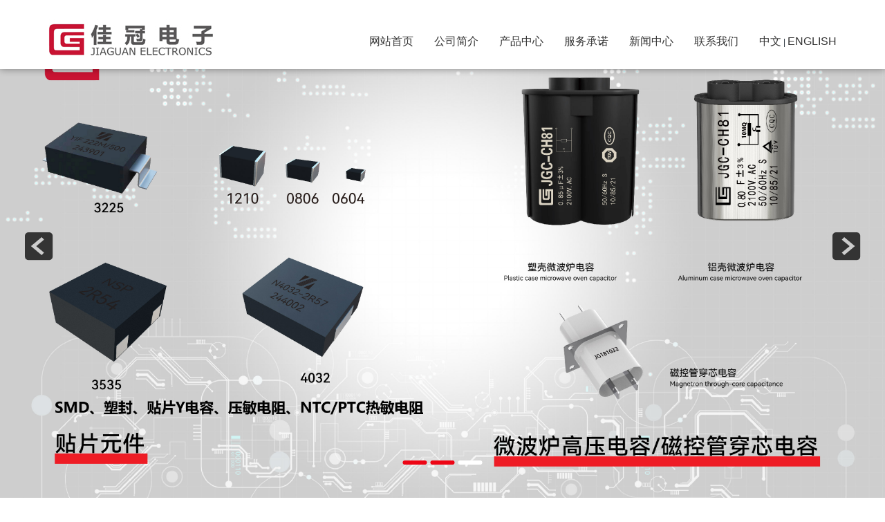

--- FILE ---
content_type: text/html
request_url: http://cnjiaguan.com/
body_size: 9318
content:


<!DOCTYPE html PUBLIC "-//W3C//DTD XHTML 1.0 Transitional//EN" "http://www.w3.org/TR/xhtml1/DTD/xhtml1-transitional.dtd">
<html xmlns="http://www.w3.org/1999/xhtml">
<head>
<meta http-equiv="Content-Type" content="text/html; charset=utf-8" />
<link rel="shortcut icon" type="image/x-icon" href="/favicon.ico" />
<script>var webroot="/";</script>


 <!-- CSS -->
<link href="/theme/2016/css/bootstrap.min.css" rel="stylesheet" type="text/css" />
<link href="/theme/2016/css/swiper.min.css" rel="stylesheet" type="text/css" />
<link href="/theme/2016/css/animate.min.css" rel="stylesheet" type="text/css" />
<link href="/theme/2016/css/base.css" rel="stylesheet" type="text/css" />
<!--<link href="/theme/2016/css/main.css" rel="stylesheet" type="text/css" />-->
<link href="/theme/2016/css/skitter.styles.css" rel="stylesheet" type="text/css" />
<link href="/theme/2016/css/iconfont.css" rel="stylesheet" type="text/css" />
<link href="/theme/2016/css/font-awesome/css/font-awesome.min.css" rel="stylesheet" type="text/css" />
<link href="/theme/2016/css/font-awesome/css/font-awesome.min.css" rel="stylesheet" type="text/css" />

<!-- js -->
<script src="/theme/2016/js/jquery-1.11.3.min.js" type="text/javascript"></script>
<!--<script src="/theme/2016/js/jquery.min.js" type="text/javascript"></script>-->
<script src="/theme/2016/js/bootstrap.min.js" type="text/javascript"></script>
<script src="/theme/2016/js/wow.min.js" type="text/javascript"></script>
<script src="/theme/2016/js/swiper.min.js" type="text/javascript"></script>
<script src="/theme/2016/js/swiper.animate1.0.2.min.js" type="text/javascript"></script>
<script src="/theme/2016/js/jquery.fullPage.min.js" type="text/javascript"></script>
<script src="/theme/2016/js/main.js" type="text/javascript"></script>

</head>
<meta name="Keywords" content="" />
<meta name="Description" content="" />
<title>常州佳冠电子有限公司</title>
<link href="/theme/2016/css/jquery.fullPage.css" rel="stylesheet" type="text/css" />
<!--header-->


<body>

   <div class="header_top">
       <div class="container">
           <div class="row">
               <div class="header_top-logo wow slideInLeft">
                   <a href="/"><img src="/theme/2016/images/jg/logo.jpg"/></a>
               </div>
               <div class="header_top-nav wow slideInRight">
                    <span class="js-openNav"><i class="fa fa-align-justify"></i></span>
                   <ul class="openNavCon">
                       <li><a href="/">网站首页</a></li>
                       
                       <li><a href="/jg/about/" title="公司简介">公司简介</a>
                       
                       </li>
                       
                       <li><a href="/jg/product/" title="产品中心">产品中心</a>
                       
                       </li>
                       
                       <li><a href="/jg/service/" title="服务承诺">服务承诺</a>
                       
                       </li>
                       
                       <li><a href="/jg/new/" title="新闻中心">新闻中心</a>
                       
                       </li>
                       
                       <li><a href="/jg/contact/" title="联系我们">联系我们</a>
                       
                       </li>
                       

                       <li><a href="/" title="Contact">中文</a>&nbsp;|&nbsp;<a href="/jg/en" title="Contact">ENGLISH</a></li>
                   </ul>
               </div>
           </div>
       </div>
   </div>
<div id="slidePC">
    <section>
        <div id="fullpage">
            <!--banner-->
            <div class="section">
                <div id="wapper">
                    <div id="slideshow" class="box_skitter box_skitter_large skitter-2016">
                        <ul>
                            <li><img src="/images/banner01.jpg" alt="常州佳冠电子有限公司" /><a class="hold-link"></a></li>
                            <li><img src="/images/banner02.jpg" alt="常州佳冠电子有限公司" /><a class="hold-link"></a></li>
                            <li><img src="/images/banner03.jpg" alt="常州佳冠电子有限公司" /><a class="hold-link"></a></li>
                        </ul>
                    </div>
                </div>
            </div>
            <!--about-->
            <div class="section">
                <div class="normal-title black-title animated slideInUp animatedUp">
                    <h1>公司简介</h1>
                    <p>COMPANY PROFILE</p>
                </div>
                <div class="aboutContainer">
                    <div class="container">
                        <div class="row">
                            <div class="aboutContainer-info animated slideInUp animatedUp">　　
                                <em> 常州佳冠电子有限公司</em>是专业生产薄膜电容、陶瓷电容、压敏电阻的大型高新技术企业。公司位于江苏常州，交通便利，占地23000㎡，建筑面积35000㎡。拥有众多电容器高级专业人才，与国内顶级研究院进行长期稳定合作和产品联合开发。采用先进的自动化生产设备，行业顶级的原材料供应 商，成熟稳定的生产工艺，完备的综合检测试验中心和现代的信息管理系统。加上当地优惠税收政策和劳动力资源优势，产品在质量及价格上都具有极强的市场竞争力...
                            </div>
                            <div class="aboutContainer-pic animated slideInDown animatedDown"><img src="/images/companyPic.jpg" alt="常州佳冠电子有限公司" /></div>
                        </div>
                    </div>
                </div>
            </div>
            <!--product-->
            <div class="section">
                <div class="normal-title black-title animated slideInUp animatedUp">
                    <h1>产品中心</h1>
                    <p>PRODUCTS</p>
                </div>
                <div class="proContainer animated slideInLeft animatedLeft">
                    <div class="container">
                        <div class="row">
                            <div class="swiper-container" id="proSwiper">
                                <div class="swiper-wrapper">
                                    
                                    
                                    <div class="swiper-slide">
                                        <div class="productItem">
                                            <div class="productItem-pic">
                                                <img src="/upfile/202505/2025050839272681.png" />
                                            </div>
                                            <p>环形穿芯电容</p>
                                            <a class="hold-link" href="/jg/tcdr/234.html"></a>
                                        </div>
                                    </div>
                                    
                                    
                                    <div class="swiper-slide">
                                        <div class="productItem">
                                            <div class="productItem-pic">
                                                <img src="/upfile/202505/2025050839215349.png" />
                                            </div>
                                            <p>高压直流瓷片电容</p>
                                            <a class="hold-link" href="/jg/tcdr/233.html"></a>
                                        </div>
                                    </div>
                                    
                                    
                                    <div class="swiper-slide">
                                        <div class="productItem">
                                            <div class="productItem-pic">
                                                <img src="/upfile/202505/2025050838674693.png" />
                                            </div>
                                            <p>多层直流瓷片电容</p>
                                            <a class="hold-link" href="/jg/tcdr/232.html"></a>
                                        </div>
                                    </div>
                                    
                                    
                                    <div class="swiper-slide">
                                        <div class="productItem">
                                            <div class="productItem-pic">
                                                <img src="/upfile/202106/2021060360091633.png" />
                                            </div>
                                            <p>素片正面</p>
                                            <a class="hold-link" href="/jg/hyfmfzdr/231.html"></a>
                                        </div>
                                    </div>
                                    
                                    
                                    <div class="swiper-slide">
                                        <div class="productItem">
                                            <div class="productItem-pic">
                                                <img src="/upfile/202106/2021060360072185.png" />
                                            </div>
                                            <p>环形电容4号片</p>
                                            <a class="hold-link" href="/jg/hyfmfzdr/230.html"></a>
                                        </div>
                                    </div>
                                    
                                    
                                    <div class="swiper-slide">
                                        <div class="productItem">
                                            <div class="productItem-pic">
                                                <img src="/upfile/202106/2021060360051869.png" />
                                            </div>
                                            <p>环形电容</p>
                                            <a class="hold-link" href="/jg/hyfmfzdr/229.html"></a>
                                        </div>
                                    </div>
                                    
                                    
                                    <div class="swiper-slide">
                                        <div class="productItem">
                                            <div class="productItem-pic">
                                                <img src="/upfile/202106/2021060360036929.png" />
                                            </div>
                                            <p>高压陶瓷电容</p>
                                            <a class="hold-link" href="/jg/hyfmfzdr/228.html"></a>
                                        </div>
                                    </div>
                                    
                                    
                                    <div class="swiper-slide">
                                        <div class="productItem">
                                            <div class="productItem-pic">
                                                <img src="/upfile/202505/2025050838516517.png" />
                                            </div>
                                            <p>Mylar 麦拉薄膜电容</p>
                                            <a class="hold-link" href="/jg/hyfmfzdr/227.html"></a>
                                        </div>
                                    </div>
                                    
                                    
                                    <div class="swiper-slide">
                                        <div class="productItem">
                                            <div class="productItem-pic">
                                                <img src="/upfile/202505/2025050838461057.png" />
                                            </div>
                                            <p>MPE 聚酯薄膜电容</p>
                                            <a class="hold-link" href="/jg/hyfmfzdr/226.html"></a>
                                        </div>
                                    </div>
                                    
                                    
                                    <div class="swiper-slide">
                                        <div class="productItem">
                                            <div class="productItem-pic">
                                                <img src="/upfile/202505/2025050838418605.png" />
                                            </div>
                                            <p>PPS 聚丙烯箔式电容</p>
                                            <a class="hold-link" href="/jg/hyfmfzdr/225.html"></a>
                                        </div>
                                    </div>
                                    
                                </div>
                            </div>
                            <div class="swiper-button-prev"></div>
                            <div class="swiper-button-next"></div>
                            <div class="swiper-pagination"></div>
                        </div>
                    </div>
                </div>
            </div>
            <!--application-->
            <div class="section">
                <div class="normal-title black-title animated slideInUp animatedUp">
                    <h1>应用领域</h1>
                    <p>APPLICATION FIELDS</p>
                </div>
                <div class="appliContainer">
                    <div class="container">
                        <div class="row">
                            <div class="appliContainer-row">　　
                                <ul id="appliPC1">
                                    <li class="no-hover animated slideInDown animatedDown">
                                        <div>
                                            <p><b>【指南】</b>佳冠电子产品八大应用领域</p>
                                            <p>佳冠电子产品八大应用领域：产品主要用于新能源、光伏、工业控制、家电、电源、通信、电力及照明等行业。</p>
                                        </div>
                                        <a href="javascript:void(0);"></a>
                                    </li>
                                </ul>
                            </div>
                            <div class="appliContainer-row">
                                <ul id="appliPC">
                                    <li class="animated slideInLeft animatedLeft">
                                        <div>
                                            <img src="/images/1-1.jpg" alt="常州佳冠电子有限公司应用领域" />
                                            <img src="/images/1-1.jpg" alt="常州佳冠电子有限公司应用领域" />
                                        </div>
                                        <p>新能源</p>
                                        <a href="javascript:void(0);" class="hold-link"></a>
                                    </li>
                                    <li class="animated slideInLeft animatedLeft">
                                        <div>
                                            <img src="/images/2-1.jpg" alt="常州佳冠电子有限公司应用领域" />
                                            <img src="/images/2-1.jpg" alt="常州佳冠电子有限公司应用领域" />
                                        </div>
                                        <p>光伏</p>
                                        <a href="javascript:void(0);"></a>
                                    </li>
                                    <li class="animated slideInRight animatedRight">
                                        <div>
                                            <img src="/images/3-1.jpg" alt="常州佳冠电子有限公司应用领域" />
                                            <img src="/images/3-1.jpg" alt="常州佳冠电子有限公司应用领域" />
                                        </div>
                                        <p>工业控制</p>
                                        <a href="javascript:void(0);"></a>
                                    </li>
                                    <li class="animated slideInRight animatedRight">
                                        <div>
                                            <img src="/images/4-1.jpg" alt="常州佳冠电子有限公司应用领域" />
                                            <img src="/images/4-1.jpg" alt="常州佳冠电子有限公司应用领域" />
                                        </div>
                                        <p>家电</p>
                                        <a href="javascript:void(0);"></a>
                                    </li>
                                    <li class="animated slideInLeft animatedLeft">
                                        <div>
                                            <img src="/images/5-1.jpg" alt="常州佳冠电子有限公司应用领域" />
                                            <img src="/images/5-1.jpg" alt="常州佳冠电子有限公司应用领域" />
                                        </div>
                                        <p>电源</p>
                                        <a href="javascript:void(0);"></a>
                                    </li>
                                    <li class="animated slideInLeft animatedLeft">
                                        <div>
                                            <img src="/images/6-1.jpg" alt="常州佳冠电子有限公司应用领域" />
                                            <img src="/images/6-1.jpg" alt="常州佳冠电子有限公司应用领域" />
                                        </div>
                                        <p>通信</p>
                                        <a href="javascript:void(0);"></a>
                                    </li>
                                    <li class="animated slideInRight animatedRight">
                                        <div>
                                            <img src="/images/7-1.jpg" alt="常州佳冠电子有限公司应用领域" />
                                            <img src="/images/7-1.jpg" alt="常州佳冠电子有限公司应用领域" />
                                        </div>
                                        <p>电力</p>
                                        <a href="javascript:void(0);"></a>
                                    </li>
                                    <li class="animated slideInRight animatedRight">
                                        <div>
                                            <img src="/images/8-1.jpg" alt="常州佳冠电子有限公司应用领域" />
                                            <img src="/images/8-1.jpg" alt="常州佳冠电子有限公司应用领域" />
                                        </div>
                                        <p>照明</p>
                                        <a href="javascript:void(0);"></a>
                                    </li>
                                </ul>
                            </div>
                        </div>
                    </div>
                </div>
            </div>
            <!--new-->
            <div class="section">
                <div class="normal-title black-title animated slideInUp animatedUp">
                    <h1>新闻资讯</h1>
                    <p>NEWS & EVENTS</p>
                </div>
                <div class="newContainer">
                    <div class="container">
                        <div class="row">
                            
                            
                            <div class="newItem animated slideInUp animatedUp">
                                <div class="newItem-pic">
                                    <img src="/upfile/202007/2020071658408017.jpg" alt="压敏电阻有什么用" />
                                    <div class="newItem-date">
                                        <p>16 </p>
                                        <p>2020 / 7</p>
                                    </div>
                                </div>
                                <div class="newItem-detail">
                                    <p class="newItem-tit">压敏电阻有什么用</p>
                                    <p class="newItem-subTit"><span>佳冠电子</span>&nbsp;|&nbsp;<img src="/theme/2016/images/jg/right_arrow.gif" /></p>
                                    <div class="newItem-desc">
                                                压敏电阻的较大特点是当加在它上面的电压低于它的阈值&quot;UN&quot;时，流过它的电流较小…
                                    </div>
                                </div>
                                <a class="hold-link" href="/jg/new-industry/53.html"></a>
                            </div>
                            
                            
                            <div class="newItem animated slideInUp animatedUp">
                                <div class="newItem-pic">
                                    <img src="/upfile/202007/2020071658387697.jpg" alt="薄膜电容器由于具有很多优良的特性" />
                                    <div class="newItem-date">
                                        <p>16 </p>
                                        <p>2020 / 7</p>
                                    </div>
                                </div>
                                <div class="newItem-detail">
                                    <p class="newItem-tit">薄膜电容器由于具有很多优良的特性…</p>
                                    <p class="newItem-subTit"><span>佳冠电子</span>&nbsp;|&nbsp;<img src="/theme/2016/images/jg/right_arrow.gif" /></p>
                                    <div class="newItem-desc">
                                                薄膜电容器由于具有很多优良的特性，因此是一种性能优秀的电容器。它的主要特性如下：无极…
                                    </div>
                                </div>
                                <a class="hold-link" href="/jg/new-industry/52.html"></a>
                            </div>
                            
                            
                            <div class="newItem animated slideInUp animatedUp">
                                <div class="newItem-pic">
                                    <img src="/upfile/202007/2020071658346025.jpg" alt="简述薄膜电容器一般应用领域" />
                                    <div class="newItem-date">
                                        <p>16 </p>
                                        <p>2020 / 7</p>
                                    </div>
                                </div>
                                <div class="newItem-detail">
                                    <p class="newItem-tit">简述薄膜电容器一般应用领域</p>
                                    <p class="newItem-subTit"><span>佳冠电子</span>&nbsp;|&nbsp;<img src="/theme/2016/images/jg/right_arrow.gif" /></p>
                                    <div class="newItem-desc">
                                                薄膜电容器主要应用于电子、家电、通讯、电力、电气化铁路、混合动力汽车、风力发电、太阳…
                                    </div>
                                </div>
                                <a class="hold-link" href="/jg/new-industry/51.html"></a>
                            </div>
                            
                        </div>
                    </div>
                </div>
            </div>
            <!--contact-->
            <div class="section">
                <div class="contactContainer">
                    <div class="contactContainer-row">　　
                        <div class="contact_list">
                            <div class="animated slideInDown animatedDown">
                                <!-- <iframe width="99%" frameborder="0" scrolling="no" marginheight="0" marginwidth="0" src="/map"></iframe> -->
                                <iframe width="100%" height="500" frameborder='0' scrolling='no' marginheight='0' marginwidth='0' src="https://surl.amap.com/TQ7QCRScon"></iframe>
                            </div>
                            <div class="contact_list-info">
                                <div class="container">
                                    <div class="row">
                                        <h2 class="animated animatedUp slideInUp" style="display: block;">联系方式</h2>
                                        <div class="animated animatedUp slideInUp contact-info-flex">
                                            <p>网址： <a href="http://www.cnjiaguan.com/">http://www.cnjiaguan.com/</a></p>
                                            <p>传真：0519-88110276 88120276</p>
                                        </div>
                                        <div class="animated animatedUp slideInUp contact-info-flex">
                                            <p><i class="fa fa-phone"></i>&nbsp;&nbsp;<a href="tel:0519-88602361">0519-88888866 (总机）88888833 (总机）</a></p>
                                            <p><i class="fa fa-envelope-o"></i>&nbsp;&nbsp;jiaguan@cnjiaguan.com</p>
                                            <p><i class="fa fa-location-arrow"></i>&nbsp;&nbsp;常州市新北区春江镇百丈工业园创业东路9号</p>
                                        </div>
                                    </div>
                                </div>
                            </div>
                        </div>
                    </div>
                </div>
            </div>
        </div>
    </section>
</div>
<div id="slideMobile">
    <section style="margin-top: 70px;">
        <!--banner-->
         <div class="sectionM">
                <div id="wapper">
                    <div id="slideshow" class="box_skitter box_skitter_large skitter-2016">
                        <ul>
                            <li><img src="/images/banner01M.jpg" alt="常州佳冠电子有限公司" /><a class="hold-link"></a></li>
                            <li><img src="/images/banner02M.jpg" alt="常州佳冠电子有限公司" /><a class="hold-link"></a></li>
                            <li><img src="/images/banner03M.jpg" alt="常州佳冠电子有限公司" /><a class="hold-link"></a></li>
                        </ul>
                    </div>
                </div>
            </div>
        <!--about-->
        <div class="sectionM">
            <div class="normal-title black-title animated slideInUp animatedUp">
                <h1>公司简介</h1>
                <p>COMPANY PROFILE</p>
            </div>
            <div class="aboutContainer">
                <div class="container">
                    <div class="row">
                        <div class="aboutContainer-info animated slideInUp animatedUp">　　
                            <em> 常州佳冠电子有限公司</em>是专业生产电容器、压敏电阻的大型高新技术企业。厂址位于江苏常州市新北区经济开发区，占地面积23000㎡，建筑面积30000㎡,交通便利。公司拥有众多电容器、压敏电阻的专业人才，先进的自动化生产设备和完善的综合检测试验能力，加上当地优惠政策和劳动力资源优势，产品在质量及价格上都具有很强的市场竞争力...
                        </div>
                        <div class="aboutContainer-pic animated slideInDown animatedDown"><img src="http://yi-lift.cn/jg/companyPic.jpg" alt="常州佳冠电子有限公司" /></div>
                    </div>
                </div>
            </div>
        </div>
        <!--product-->
        <div class="sectionM">
            <div class="normal-title black-title animated slideInUp animatedUp">
                <h1>产品中心</h1>
                <p>PRODUCTS</p>
            </div>
            <div class="proContainer animated slideInLeft animatedLeft">
                <div class="container">
                    <div class="row">
                        <div class="swiper-container" id="proSwiper">
                            <div class="swiper-wrapper">
                                
                                
                                <div class="swiper-slide">
                                    <div class="productItem">
                                        <div class="productItem-pic">
                                            <img src="/upfile/202505/2025050839272681.png" />
                                        </div>
                                        <p>环形穿芯电容</p>
                                        <a class="hold-link" href="/jg/tcdr/234.html"></a>
                                    </div>
                                </div>
                                
                                
                                <div class="swiper-slide">
                                    <div class="productItem">
                                        <div class="productItem-pic">
                                            <img src="/upfile/202505/2025050839215349.png" />
                                        </div>
                                        <p>高压直流瓷片电容</p>
                                        <a class="hold-link" href="/jg/tcdr/233.html"></a>
                                    </div>
                                </div>
                                
                                
                                <div class="swiper-slide">
                                    <div class="productItem">
                                        <div class="productItem-pic">
                                            <img src="/upfile/202505/2025050838674693.png" />
                                        </div>
                                        <p>多层直流瓷片电容</p>
                                        <a class="hold-link" href="/jg/tcdr/232.html"></a>
                                    </div>
                                </div>
                                
                                
                                <div class="swiper-slide">
                                    <div class="productItem">
                                        <div class="productItem-pic">
                                            <img src="/upfile/202106/2021060360091633.png" />
                                        </div>
                                        <p>素片正面</p>
                                        <a class="hold-link" href="/jg/hyfmfzdr/231.html"></a>
                                    </div>
                                </div>
                                
                                
                                <div class="swiper-slide">
                                    <div class="productItem">
                                        <div class="productItem-pic">
                                            <img src="/upfile/202106/2021060360072185.png" />
                                        </div>
                                        <p>环形电容4号片</p>
                                        <a class="hold-link" href="/jg/hyfmfzdr/230.html"></a>
                                    </div>
                                </div>
                                
                                
                                <div class="swiper-slide">
                                    <div class="productItem">
                                        <div class="productItem-pic">
                                            <img src="/upfile/202106/2021060360051869.png" />
                                        </div>
                                        <p>环形电容</p>
                                        <a class="hold-link" href="/jg/hyfmfzdr/229.html"></a>
                                    </div>
                                </div>
                                
                                
                                <div class="swiper-slide">
                                    <div class="productItem">
                                        <div class="productItem-pic">
                                            <img src="/upfile/202106/2021060360036929.png" />
                                        </div>
                                        <p>高压陶瓷电容</p>
                                        <a class="hold-link" href="/jg/hyfmfzdr/228.html"></a>
                                    </div>
                                </div>
                                
                                
                                <div class="swiper-slide">
                                    <div class="productItem">
                                        <div class="productItem-pic">
                                            <img src="/upfile/202505/2025050838516517.png" />
                                        </div>
                                        <p>Mylar 麦拉薄膜电容</p>
                                        <a class="hold-link" href="/jg/hyfmfzdr/227.html"></a>
                                    </div>
                                </div>
                                
                                
                                <div class="swiper-slide">
                                    <div class="productItem">
                                        <div class="productItem-pic">
                                            <img src="/upfile/202505/2025050838461057.png" />
                                        </div>
                                        <p>MPE 聚酯薄膜电容</p>
                                        <a class="hold-link" href="/jg/hyfmfzdr/226.html"></a>
                                    </div>
                                </div>
                                
                                
                                <div class="swiper-slide">
                                    <div class="productItem">
                                        <div class="productItem-pic">
                                            <img src="/upfile/202505/2025050838418605.png" />
                                        </div>
                                        <p>PPS 聚丙烯箔式电容</p>
                                        <a class="hold-link" href="/jg/hyfmfzdr/225.html"></a>
                                    </div>
                                </div>
                                
                            </div>
                        </div>
                        <div class="swiper-button-prev"></div>
                        <div class="swiper-button-next"></div>
                        <div class="swiper-pagination"></div>
                    </div>
                </div>
            </div>
        </div>
        <!--application-->
        <div class="sectionM">
            <div class="normal-title black-title animated slideInUp animatedUp">
                <h1>应用领域</h1>
                <p>APPLICATION FIELDS</p>
            </div>
            <div class="appliContainer">
                <div class="container">
                    <div class="row">
                        <div class="appliContainer-row">　　
                            <ul id="appliMobile">
                                <li class="animated slideInLeft animatedLeft">
                                    <div>
                                        <img src="/theme/2016/images/jg/1-1.gif" alt="常州佳冠电子有限公司应用领域" />
                                        <img src="/theme/2016/images/jg/1-2.gif" alt="常州佳冠电子有限公司应用领域" />
                                    </div>
                                    <p>开关电源</p>
                                    <a href="javascript:void(0);" class="hold-link"></a>
                                </li>
                                <li class="animated slideInLeft animatedLeft">
                                    <div>
                                        <img src="/theme/2016/images/jg/2-1.gif" alt="常州佳冠电子有限公司应用领域" />
                                        <img src="/theme/2016/images/jg/2-2.gif" alt="常州佳冠电子有限公司应用领域" />
                                    </div>
                                    <p>汽车行业</p>
                                    <a href="javascript:void(0);"></a>
                                </li>
                                <li class="animated slideInRight animatedRight">
                                    <div>
                                        <img src="/theme/2016/images/jg/3-1.gif" alt="常州佳冠电子有限公司应用领域" />
                                        <img src="/theme/2016/images/jg/3-2.gif" alt="常州佳冠电子有限公司应用领域" />
                                    </div>
                                    <p>新能源</p>
                                    <a href="javascript:void(0);"></a>
                                </li>
                                <li class="animated slideInRight animatedRight">
                                    <div>
                                        <img src="/theme/2016/images/jg/4-1.gif" alt="常州佳冠电子有限公司应用领域" />
                                        <img src="/theme/2016/images/jg/4-2.gif" alt="常州佳冠电子有限公司应用领域" />
                                    </div>
                                    <p>电力</p>
                                    <a href="javascript:void(0);"></a>
                                </li>
                                <li class="no-hover animated slideInDown animatedDown">
                                    <div>
                                        <p><b>【指南】</b>佳冠电子产品八大应用领域</p>
                                        <p>佳冠电子产品八大应用领域：产品主要用于家电、汽车、新能源、灯具、开关电源、电力电表及通信产品等行业。</p>
                                    </div>
                                    <a href="javascript:void(0);"></a>
                                </li>
                                <li class="animated slideInLeft animatedLeft">
                                    <div>
                                        <img src="/theme/2016/images/jg/5-1.gif" alt="常州佳冠电子有限公司应用领域" />
                                        <img src="/theme/2016/images/jg/5-2.gif" alt="常州佳冠电子有限公司应用领域" />
                                    </div>
                                    <p>家电</p>
                                    <a href="javascript:void(0);"></a>
                                </li>
                                <li class="animated slideInLeft animatedLeft">
                                    <div>
                                        <img src="/theme/2016/images/jg/6-1.gif" alt="常州佳冠电子有限公司应用领域" />
                                        <img src="/theme/2016/images/jg/6-2.gif" alt="常州佳冠电子有限公司应用领域" />
                                    </div>
                                    <p>通信产品</p>
                                    <a href="javascript:void(0);"></a>
                                </li>
                                <li class="animated slideInRight animatedRight">
                                    <div>
                                        <img src="/theme/2016/images/jg/7-1.gif" alt="常州佳冠电子有限公司应用领域" />
                                        <img src="/theme/2016/images/jg/7-2.gif" alt="常州佳冠电子有限公司应用领域" />
                                    </div>
                                    <p>灯具</p>
                                    <a href="javascript:void(0);"></a>
                                </li>
                                <li class="animated slideInRight animatedRight">
                                    <div>
                                        <img src="/theme/2016/images/jg/8-1.gif" alt="常州佳冠电子有限公司应用领域" />
                                        <img src="/theme/2016/images/jg/8-2.gif" alt="常州佳冠电子有限公司应用领域" />
                                    </div>
                                    <p>其他行业</p>
                                    <a href="javascript:void(0);"></a>
                                </li>
                            </ul>
                        </div>
                    </div>
                </div>
            </div>
        </div>
        <!--new-->
        <div class="sectionM">
            <div class="normal-title black-title animated slideInUp animatedUp">
                <h1>新闻资讯</h1>
                <p>NEWS & EVENTS</p>
            </div>
            <div class="newContainer">
                <div class="container">
                    <div class="row">
                        
                        
                        <div class="newItem animated slideInUp animatedUp">
                            <div class="newItem-pic">
                                <img src="/upfile/202007/2020071658408017.jpg" alt="压敏电阻有什么用" />
                                <div class="newItem-date">
                                    <p>16 </p>
                                    <p>2020 / 7</p>
                                </div>
                            </div>
                            <div class="newItem-detail">
                                <p class="newItem-tit">压敏电阻有什么用</p>
                                <p class="newItem-subTit"><span>佳冠电子</span>&nbsp;|&nbsp;<img src="/theme/2016/images/jg/right_arrow.gif" /></p>
                                <div class="newItem-desc">
                                            压敏电阻的较大特点是当加在它上面的电压低于它的阈值&quot;UN&quot;时，流过它的电流较小…
                                </div>
                            </div>
                            <a class="hold-link" href="/jg/new-industry/53.html"></a>
                        </div>
                        
                        
                        <div class="newItem animated slideInUp animatedUp">
                            <div class="newItem-pic">
                                <img src="/upfile/202007/2020071658387697.jpg" alt="薄膜电容器由于具有很多优良的特性" />
                                <div class="newItem-date">
                                    <p>16 </p>
                                    <p>2020 / 7</p>
                                </div>
                            </div>
                            <div class="newItem-detail">
                                <p class="newItem-tit">薄膜电容器由于具有很多优良的特性…</p>
                                <p class="newItem-subTit"><span>佳冠电子</span>&nbsp;|&nbsp;<img src="/theme/2016/images/jg/right_arrow.gif" /></p>
                                <div class="newItem-desc">
                                            薄膜电容器由于具有很多优良的特性，因此是一种性能优秀的电容器。它的主要特性如下：无极…
                                </div>
                            </div>
                            <a class="hold-link" href="/jg/new-industry/52.html"></a>
                        </div>
                        
                        
                        <div class="newItem animated slideInUp animatedUp">
                            <div class="newItem-pic">
                                <img src="/upfile/202007/2020071658346025.jpg" alt="简述薄膜电容器一般应用领域" />
                                <div class="newItem-date">
                                    <p>16 </p>
                                    <p>2020 / 7</p>
                                </div>
                            </div>
                            <div class="newItem-detail">
                                <p class="newItem-tit">简述薄膜电容器一般应用领域</p>
                                <p class="newItem-subTit"><span>佳冠电子</span>&nbsp;|&nbsp;<img src="/theme/2016/images/jg/right_arrow.gif" /></p>
                                <div class="newItem-desc">
                                            薄膜电容器主要应用于电子、家电、通讯、电力、电气化铁路、混合动力汽车、风力发电、太阳…
                                </div>
                            </div>
                            <a class="hold-link" href="/jg/new-industry/51.html"></a>
                        </div>
                        
                    </div>
                </div>
            </div>
        </div>
        <!--contact-->
        <div class="sectionM">
            <div class="normal-title black-title animated slideInUp animatedUp">
                <h1>联系我们</h1>
                <p>CONTACT US</p>
            </div>
            <div class="contactContainer">
                <div class="contactContainer-row">　　
                    <div class="contact_list">
                        <div class="animated slideInDown animatedDown">
                            <!--<img src="/theme/2016/images/jg/map.jpg" alt="常州佳冠电子有限公司地址">-->
                            <iframe width="99%" frameborder="0" scrolling="no" marginheight="0" marginwidth="0" src="/map"></iframe>
                        </div>
                        <div class="contact_list-info">
                            <div class="container">
                                <div class="row">
                                    <h2 class="animated animatedUp slideInUp" style="display: block;">联系方式</h2>
                                    <div class="animated animatedUp slideInUp contact-info-flex">
                                        <p>网址： <a href="http://www.kaifei-led.com/">http://www.cnjiaguan.com/</a></p>
                                        <p>传真：0519-88110276 88120276</p>
                                    </div>
                                    <div class="animated animatedUp slideInUp contact-info-flex">
                                        <p><i class="fa fa-phone"></i>&nbsp;&nbsp;<a href="tel:0519-88602361">0519-88888866 (总机）88888833 (总机）</a></p>
                                        <p><i class="fa fa-envelope-o"></i>&nbsp;&nbsp;jiaguan@cnjiaguan.com</p>
                                        <p><i class="fa fa-location-arrow"></i>&nbsp;&nbsp;常州市新北区春江镇百丈工业园创业东路9号</p>
                                    </div>
                                </div>
                            </div>
                        </div>
                    </div>
                </div>
            </div>
        </div>
    </section>
</div>
<script type="text/javascript">
if (/AppleWebKit.*Mobile/i.test(navigator.userAgent) || (/MIDP|SymbianOS|NOKIA|SAMSUNG|LG|NEC|TCL|Alcatel|BIRD|DBTEL|Dopod|PHILIPS|HAIER|LENOVO|MOT-|Nokia|SonyEricsson|SIE-|Amoi|ZTE/.test(navigator.userAgent))) {

    if (window.location.href.indexOf("?mobile") < 0) {

        try {

            if (/Android|webOS|iPhone|iPod|BlackBerry/i.test(navigator.userAgent)) {

                // 判断访问环境是 Android|webOS|iPhone|iPod|BlackBerry 则加载以下样式
                $('#slidePC').remove();

            } else if (/iPad/i.test(navigator.userAgent)) {

                // 判断访问环境是 iPad 则加载以下样式
                $('#slideMobile').remove();

            } else {

                // 判断访问环境是 其他移动设备 则加载以下样式
                $('#slidePC').remove();

            }

        } catch (e) {}

    }

} else {

    // 如果以上都不是，则加载以下样式
    $('#slideMobile').remove();

}
</script>
<script type="text/javascript" src="/theme/2016/js/jquery.easing.1.3.js"></script>
<script type="text/javascript" src="/theme/2016/js/jquery.skitter.js"></script>

--- FILE ---
content_type: text/css
request_url: http://cnjiaguan.com/theme/2016/css/base.css
body_size: 76372
content:
@charset "utf-8";

html,body {
    font: 14px/1.571429 "Segoe UI","Lucida Grande",Helvetica,Arial,"Microsoft YaHei",FreeSans,Arimo,"Droid Sans","wenquanyi micro hei","Hiragino Sans GB","Hiragino Sans GB W3",Roboto,Arial,sans-serif;
    color: #76838f;
    margin: 0;
    width: 100%;
    max-width: 100%;
    min-width: 320px;
    min-height: 100%;
}

html {
    font-family: sans-serif;
    line-height: 1.15;
    -ms-text-size-adjust: 100%;
    -webkit-text-size-adjust: 100%;
    -webkit-box-sizing: border-box;
    -moz-box-sizing: border-box;
    box-sizing: border-box;
    -ms-overflow-style: scrollbar;
    -webkit-tap-highlight-color: transparent;
}

article,aside,details,figcaption,figure,footer,header,codemain,menu,nav,section,summary {
    display: block
}

audio,canvas,progress,video {
    display: inline-block
}

audio:not([controls]) {
    display: none;
    height: 0
}

progress {
    vertical-align: baseline
}

b,strong {
    font-weight: bold
}

dfn {
    font-style: italic
}

mark {
    color: #000;
    background-color: #ff0
}

small {
    font-size: 80%
}

sub,sup {
    font-size: 75%;
    line-height: 0;
    position: relative;
    vertical-align: baseline
}

sub {
    bottom: -.25em
}

sup {
    top: -.5em
}

svg:not(:root) {
    overflow: hidden
}

code,kbd,pre,samp {
    font-family: Menlo,Monaco,Consolas,'Courier New',monospace;
    font-size: 1em
}

code {
    font-size: 90%;
    padding: .15rem .3rem;
    color: #5683ad;
    border-radius: .215rem;
    background-color: rgba(232,241,248,.1)
}

hr {
    overflow: visible;
    -webkit-box-sizing: content-box;
    -moz-box-sizing: content-box;
    box-sizing: content-box;
    height: 0;
    margin: 1rem 0;
    border: 0;
    border-top: 1px solid #e4eaec
}

optgroup {
    font-weight: 700
}

button,input {
    overflow: visible
}

button,select {
    text-transform: none
}[type=reset],[type=submit],button,html [type=button] {
     -webkit-appearance: button
 }[type=button]::-moz-focus-inner,[type=reset]::-moz-focus-inner,[type=submit]::-moz-focus-inner,button::-moz-focus-inner {
      padding: 0;
      border-style: none
  }[type=button]:-moz-focusring,[type=reset]:-moz-focusring,[type=submit]:-moz-focusring,button:-moz-focusring {
       outline: 1px dotted ButtonText
   }

legend {
    -webkit-box-sizing: border-box;
    -moz-box-sizing: border-box;
    box-sizing: border-box;
    max-width: 100%;
    padding: 0;
    white-space: normal;
    color: inherit;
    font-size: 1.5rem;
    line-height: inherit;
    display: block;
    width: 100%;
    margin-bottom: .5rem
}[type=checkbox],[type=radio] {
     -webkit-box-sizing: border-box;
     -moz-box-sizing: border-box;
     box-sizing: border-box;
     padding: 0
 }[type=number]::-webkit-inner-spin-button,[type=number]::-webkit-outer-spin-button {
      height: auto
  }[type=search] {
       outline-offset: -2px;
       -webkit-appearance: textfield
   }[type=search]:not(.met-cancel-button)::-webkit-search-cancel-button,[type=search]::-webkit-search-decoration,input[type=search] {
        -webkit-appearance: none
    }

::-webkit-input-placeholder {
    opacity: .54;
    color: inherit
}

::-webkit-file-upload-button {
    font: inherit;
    -webkit-appearance: button
}

@media print {
    *,::after,::before,::first-letter,blockquote::first-line,div::first-line,li::first-line,p::first-line {
        -webkit-box-shadow: none!important;
        box-shadow: none!important;
        text-shadow: none!important
    }

    a,a:visited {
        text-decoration: underline
    }

    abbr[title]::after {
        content: ' ('attr(title) ')'
    }

    pre {
        white-space: pre-wrap!important
    }

    blockquote,pre {
        border: 1px solid #999;
        page-break-inside: avoid
    }

    thead {
        display: table-header-group
    }

    img,tr {
        page-break-inside: avoid
    }

    h2,h3,p {
        orphans: 3;
        widows: 3
    }

    h2,h3 {
        page-break-after: avoid
    }

    .navbar {
        display: none
    }

    .btn>.caret,.dropup>.btn>.caret {
        border-top-color: #000!important
    }

    .tag {
        border: 1px solid #000
    }

    .table {
        border-collapse: collapse!important
    }

    .table td,.table th {
        background-color: #fff!important
    }

    .table-bordered td,.table-bordered th {
        border: 1px solid #ddd!important
    }
}

*,::after,::before {
    -webkit-box-sizing: inherit;
    -moz-box-sizing: inherit;
    box-sizing: inherit
}

@-ms-viewport {
    /*width:device-width;*/
}[tabindex='-1']:focus {
     outline: 0!important
 }

p {
    margin-top: 0;
    margin-bottom: 1rem
}

abbr[data-original-title],abbr[title] {
    text-decoration: underline dotted;
    cursor: help;
    border-bottom: 1px dotted #e4eaec
}

address {
    font-style: normal;
    line-height: inherit;
    margin-bottom: 1rem
}

dl,ol,ul {
    margin-top: 0;
    margin-bottom: 1rem
}

ol ol,ol ul,ul ol,ul ul {
    margin-bottom: 0
}

dt {
    font-weight: 700
}

dd {
    margin-bottom: .5rem;
    margin-left: 0
}

a {
    text-decoration: none;
    color: #0463a3;
    background-color: transparent;
    -webkit-text-decoration-skip: objects
}

a:active,a:hover {
    outline-width: 0
}

a:focus,a:hover {
    text-decoration: underline;
    color: #89bceb
}

a:focus {
    outline: 5px auto -webkit-focus-ring-color;
    outline-offset: -2px
}

a:not([href]):not([tabindex]) {
    text-decoration: none;
    color: inherit
}

a:not([href]):not([tabindex]):focus,a:not([href]):not([tabindex]):hover {
    text-decoration: none;
    color: inherit
}

a:not([href]):not([tabindex]):focus {
    outline: 0
}

figure {
    margin: 0 0 1rem
}

img {
    vertical-align: middle
}[role=button] {
     cursor: pointer
 }[role=button],a,area,button,input,label,select,summary,textarea {
      -ms-touch-action: manipulation;
      touch-action: manipulation
  }

table {
    border-collapse: collapse;
    background-color: transparent
}

caption {
    padding-top: .572rem;
    padding-bottom: .572rem;
    caption-side: bottom;
    text-align: left;
    color: #a3afb7
}

th {
    text-align: left
}

label {
    display: inline-block;
    margin-bottom: .5rem
}

button:focus {
    outline: 1px dotted;
    outline: 5px auto -webkit-focus-ring-color
}

button,input,select,textarea {
    font: inherit;
    line-height: inherit;
    margin: 0
}

input[type=checkbox]:disabled,input[type=radio]:disabled {
    cursor: not-allowed
}

input[type=date],input[type=time],input[type=datetime-local],input[type=month] {
    -webkit-appearance: listbox
}

textarea {
    overflow: auto;
    resize: vertical
}

output {
    display: inline-block
}[hidden] {
     display: none!important
 }

.h1,.h2,.h3,.h4,.h5,.h6,h1,h2,h3,h4,h5,h6 {
    font-weight: 400;
    line-height: 1.2;
    color: #37474f
}

.h1,.h2,.h3,h1,h2,h3 {
    margin-top: 22px;
    margin-bottom: 20px
}

.h4,.h5,.h6,h4,h5,h6 {
    margin-top: 11px;
    margin-bottom: 11px
}

.h1,h1 {
    font-size: 2.572rem
}

.h2,h2 {
    font-size: 2.143rem
}

.h3,h3 {
    font-size: 1.715rem
}

.h4,h4 {
    font-size: 1.286rem
}

.h5,h5 {
    font-size: 1rem
}

.h6,h6 {
    font-size: .858rem
}

.lead {
    font-size: 1.429rem;
    font-weight: 300
}

.small,small {
    font-size: 80%;
    font-weight: 400
}

.mark,mark {
    padding: .23rem;
    background-color: #f2a654;
    color: #fff;
    border-radius: .143rem
}

.list-unstyled {
    padding-left: 0;
    list-style: none
}

.list-inline {
    padding-left: 0;
    list-style: none
}

.list-inline-item {
    display: inline-block
}

.list-inline-item:not(:last-child) {
    margin-right: 5px
}

dl.row>dd+dt {
    clear: left
}

.carousel-inner>.carousel-item>a>img,.carousel-inner>.carousel-item>img,.img-fluid {
    display: block;
    max-width: 100%;
    height: auto
}

.img-rounded {
    border-radius: .286rem
}

.img-thumbnail {
    display: inline-block;
    max-width: 100%;
    height: auto;
    padding: .25rem;
    -webkit-transition: all .2s ease-in-out;
    -o-transition: all .2s ease-in-out;
    transition: all .2s ease-in-out;
    border: 1px solid #ddd;
    border-radius: .25rem;
    background-color: #fff;
    -webkit-box-shadow: 0 1px 2px rgba(0,0,0,.075);
    box-shadow: 0 1px 2px rgba(0,0,0,.075)
}

.img-circle {
    border-radius: 50%
}

.figure {
    display: inline-block
}

.figure-img {
    line-height: 1;
    margin-bottom: .5rem
}

.figure-caption {
    font-size: 90%;
    color: #ccd5db
}

kbd {
    font-size: 90%;
    padding: .15rem .3rem;
    color: #fff;
    border-radius: .143rem;
    background-color: #62a8ea;
    -webkit-box-shadow: inset 0 -.1rem 0 rgba(0,0,0,.25);
    box-shadow: inset 0 -.1rem 0 rgba(0,0,0,.25);
    border: 1px solid #bcd8f1
}

kbd kbd {
    font-size: 100%;
    font-weight: 700;
    padding: 0;
    -webkit-box-shadow: none;
    box-shadow: none
}

pre {
    font-size: 90%;
    display: block;
    margin-top: 0;
    margin-bottom: 1rem;
    color: inherit;
    padding: 10.5px;
    color: inherit;
    border: 1px solid #ecf5fc;
    border-radius: .215rem;
    overflow: auto
}

pre code {
    font-size: inherit;
    padding: 0;
    color: inherit;
    border-radius: 0;
    background-color: transparent
}

.container {
    max-width: 100%;
    margin-right: auto;
    margin-left: auto;
    padding-right: .9375rem;
    padding-left: .9375rem
}

.container::after {
    display: table;
    clear: both;
    content: ''
}

@media (min-width:480px) {
    .container {
        width: 606px
    }
}

@media (min-width:768px) {
    .container {
        width: 750px
    }
}

@media (min-width:992px) {
    .container {
        width: 970px
    }
}

@media (min-width:1200px) {
    .container {
        width: 1170px
    }
}

@media (min-width:1600px) {
    .container {
        width: 1310px
    }
}

.container-fluid {
    margin-right: auto;
    margin-left: auto;
    padding-right: .9375rem;
    padding-left: .9375rem
}

.container-fluid::after {
    display: table;
    clear: both;
    content: ''
}

.row {
    margin-right: -.9375rem;
    margin-left: -.9375rem
}

.row::after {
    display: table;
    clear: both;
    content: ''
}

@media (min-width:480px) {
    .row {
        margin-right: -.9375rem;
        margin-left: -.9375rem
    }
}

@media (min-width:768px) {
    .row {
        margin-right: -.9375rem;
        margin-left: -.9375rem
    }
}

@media (min-width:992px) {
    .row {
        margin-right: -.9375rem;
        margin-left: -.9375rem
    }
}

@media (min-width:1200px) {
    .row {
        margin-right: -.9375rem;
        margin-left: -.9375rem
    }
}

.col-lg,.col-lg-1,.col-lg-10,.col-lg-11,.col-lg-12,.col-lg-2,.col-lg-3,.col-lg-4,.col-lg-5,.col-lg-6,.col-lg-7,.col-lg-8,.col-lg-9,.col-md,.col-md-1,.col-md-10,.col-md-11,.col-md-12,.col-md-2,.col-md-3,.col-md-4,.col-md-5,.col-md-6,.col-md-7,.col-md-8,.col-md-9,.col-sm,.col-sm-1,.col-sm-10,.col-sm-11,.col-sm-12,.col-sm-2,.col-sm-3,.col-sm-4,.col-sm-5,.col-sm-6,.col-sm-7,.col-sm-8,.col-sm-9,.col-xl,.col-xl-1,.col-xl-10,.col-xl-11,.col-xl-12,.col-xl-2,.col-xl-3,.col-xl-4,.col-xl-5,.col-xl-6,.col-xl-7,.col-xl-8,.col-xl-9,.col-xs,.col-xs-1,.col-xs-10,.col-xs-11,.col-xs-12,.col-xs-2,.col-xs-3,.col-xs-4,.col-xs-5,.col-xs-6,.col-xs-7,.col-xs-8,.col-xs-9,.col-xxl,.col-xxl-1,.col-xxl-10,.col-xxl-11,.col-xxl-12,.col-xxl-2,.col-xxl-3,.col-xxl-4,.col-xxl-5,.col-xxl-6,.col-xxl-7,.col-xxl-8,.col-xxl-9 {
    position: relative;
    min-height: 1px;
    padding-right: .9375rem;
    padding-left: .9375rem
}

@media (min-width:480px) {
    .col-lg,.col-lg-1,.col-lg-10,.col-lg-11,.col-lg-12,.col-lg-2,.col-lg-3,.col-lg-4,.col-lg-5,.col-lg-6,.col-lg-7,.col-lg-8,.col-lg-9,.col-md,.col-md-1,.col-md-10,.col-md-11,.col-md-12,.col-md-2,.col-md-3,.col-md-4,.col-md-5,.col-md-6,.col-md-7,.col-md-8,.col-md-9,.col-sm,.col-sm-1,.col-sm-10,.col-sm-11,.col-sm-12,.col-sm-2,.col-sm-3,.col-sm-4,.col-sm-5,.col-sm-6,.col-sm-7,.col-sm-8,.col-sm-9,.col-xl,.col-xl-1,.col-xl-10,.col-xl-11,.col-xl-12,.col-xl-2,.col-xl-3,.col-xl-4,.col-xl-5,.col-xl-6,.col-xl-7,.col-xl-8,.col-xl-9,.col-xs,.col-xs-1,.col-xs-10,.col-xs-11,.col-xs-12,.col-xs-2,.col-xs-3,.col-xs-4,.col-xs-5,.col-xs-6,.col-xs-7,.col-xs-8,.col-xs-9,.col-xxl,.col-xxl-1,.col-xxl-10,.col-xxl-11,.col-xxl-12,.col-xxl-2,.col-xxl-3,.col-xxl-4,.col-xxl-5,.col-xxl-6,.col-xxl-7,.col-xxl-8,.col-xxl-9 {
        padding-right: .9375rem;
        padding-left: .9375rem
    }
}

@media (min-width:768px) {
    .col-lg,.col-lg-1,.col-lg-10,.col-lg-11,.col-lg-12,.col-lg-2,.col-lg-3,.col-lg-4,.col-lg-5,.col-lg-6,.col-lg-7,.col-lg-8,.col-lg-9,.col-md,.col-md-1,.col-md-10,.col-md-11,.col-md-12,.col-md-2,.col-md-3,.col-md-4,.col-md-5,.col-md-6,.col-md-7,.col-md-8,.col-md-9,.col-sm,.col-sm-1,.col-sm-10,.col-sm-11,.col-sm-12,.col-sm-2,.col-sm-3,.col-sm-4,.col-sm-5,.col-sm-6,.col-sm-7,.col-sm-8,.col-sm-9,.col-xl,.col-xl-1,.col-xl-10,.col-xl-11,.col-xl-12,.col-xl-2,.col-xl-3,.col-xl-4,.col-xl-5,.col-xl-6,.col-xl-7,.col-xl-8,.col-xl-9,.col-xs,.col-xs-1,.col-xs-10,.col-xs-11,.col-xs-12,.col-xs-2,.col-xs-3,.col-xs-4,.col-xs-5,.col-xs-6,.col-xs-7,.col-xs-8,.col-xs-9,.col-xxl,.col-xxl-1,.col-xxl-10,.col-xxl-11,.col-xxl-12,.col-xxl-2,.col-xxl-3,.col-xxl-4,.col-xxl-5,.col-xxl-6,.col-xxl-7,.col-xxl-8,.col-xxl-9 {
        padding-right: .9375rem;
        padding-left: .9375rem
    }
}

@media (min-width:992px) {
    .col-lg,.col-lg-1,.col-lg-10,.col-lg-11,.col-lg-12,.col-lg-2,.col-lg-3,.col-lg-4,.col-lg-5,.col-lg-6,.col-lg-7,.col-lg-8,.col-lg-9,.col-md,.col-md-1,.col-md-10,.col-md-11,.col-md-12,.col-md-2,.col-md-3,.col-md-4,.col-md-5,.col-md-6,.col-md-7,.col-md-8,.col-md-9,.col-sm,.col-sm-1,.col-sm-10,.col-sm-11,.col-sm-12,.col-sm-2,.col-sm-3,.col-sm-4,.col-sm-5,.col-sm-6,.col-sm-7,.col-sm-8,.col-sm-9,.col-xl,.col-xl-1,.col-xl-10,.col-xl-11,.col-xl-12,.col-xl-2,.col-xl-3,.col-xl-4,.col-xl-5,.col-xl-6,.col-xl-7,.col-xl-8,.col-xl-9,.col-xs,.col-xs-1,.col-xs-10,.col-xs-11,.col-xs-12,.col-xs-2,.col-xs-3,.col-xs-4,.col-xs-5,.col-xs-6,.col-xs-7,.col-xs-8,.col-xs-9,.col-xxl,.col-xxl-1,.col-xxl-10,.col-xxl-11,.col-xxl-12,.col-xxl-2,.col-xxl-3,.col-xxl-4,.col-xxl-5,.col-xxl-6,.col-xxl-7,.col-xxl-8,.col-xxl-9 {
        padding-right: .9375rem;
        padding-left: .9375rem
    }
}

@media (min-width:1200px) {
    .col-lg,.col-lg-1,.col-lg-10,.col-lg-11,.col-lg-12,.col-lg-2,.col-lg-3,.col-lg-4,.col-lg-5,.col-lg-6,.col-lg-7,.col-lg-8,.col-lg-9,.col-md,.col-md-1,.col-md-10,.col-md-11,.col-md-12,.col-md-2,.col-md-3,.col-md-4,.col-md-5,.col-md-6,.col-md-7,.col-md-8,.col-md-9,.col-sm,.col-sm-1,.col-sm-10,.col-sm-11,.col-sm-12,.col-sm-2,.col-sm-3,.col-sm-4,.col-sm-5,.col-sm-6,.col-sm-7,.col-sm-8,.col-sm-9,.col-xl,.col-xl-1,.col-xl-10,.col-xl-11,.col-xl-12,.col-xl-2,.col-xl-3,.col-xl-4,.col-xl-5,.col-xl-6,.col-xl-7,.col-xl-8,.col-xl-9,.col-xs,.col-xs-1,.col-xs-10,.col-xs-11,.col-xs-12,.col-xs-2,.col-xs-3,.col-xs-4,.col-xs-5,.col-xs-6,.col-xs-7,.col-xs-8,.col-xs-9,.col-xxl,.col-xxl-1,.col-xxl-10,.col-xxl-11,.col-xxl-12,.col-xxl-2,.col-xxl-3,.col-xxl-4,.col-xxl-5,.col-xxl-6,.col-xxl-7,.col-xxl-8,.col-xxl-9 {
        padding-right: .9375rem;
        padding-left: .9375rem
    }
}

.col-xs-1 {
    float: left;
    width: 8.333333%
}

.col-xs-2 {
    float: left;
    width: 16.666667%
}

.col-xs-3 {
    float: left;
    width: 25%
}

.col-xs-4 {
    float: left;
    width: 33.333333%
}

.col-xs-5 {
    float: left;
    width: 41.666667%
}

.col-xs-6 {
    float: left;
    width: 50%
}

.col-xs-7 {
    float: left;
    width: 58.333333%
}

.col-xs-8 {
    float: left;
    width: 66.666667%
}

.col-xs-9 {
    float: left;
    width: 75%
}

.col-xs-10 {
    float: left;
    width: 83.333333%
}

.col-xs-11 {
    float: left;
    width: 91.666667%
}

.col-xs-12 {
    float: left;
    width: 100%
}

.offset-xs-1 {
    margin-left: 8.333333%
}

.offset-xs-2 {
    margin-left: 16.666667%
}

.offset-xs-3 {
    margin-left: 25%
}

.offset-xs-4 {
    margin-left: 33.333333%
}

.offset-xs-5 {
    margin-left: 41.666667%
}

.offset-xs-6 {
    margin-left: 50%
}

.offset-xs-7 {
    margin-left: 58.333333%
}

.offset-xs-8 {
    margin-left: 66.666667%
}

.offset-xs-9 {
    margin-left: 75%
}

.offset-xs-10 {
    margin-left: 83.333333%
}

.offset-xs-11 {
    margin-left: 91.666667%
}

@media (min-width:480px) {
    .col-sm-1 {
        float: left;
        width: 8.333333%
    }

    .col-sm-2 {
        float: left;
        width: 16.666667%
    }

    .col-sm-3 {
        float: left;
        width: 25%
    }

    .col-sm-4 {
        float: left;
        width: 33.333333%
    }

    .col-sm-5 {
        float: left;
        width: 41.666667%
    }

    .col-sm-6 {
        float: left;
        width: 50%
    }

    .col-sm-7 {
        float: left;
        width: 58.333333%
    }

    .col-sm-8 {
        float: left;
        width: 66.666667%
    }

    .col-sm-9 {
        float: left;
        width: 75%
    }

    .col-sm-10 {
        float: left;
        width: 83.333333%
    }

    .col-sm-11 {
        float: left;
        width: 91.666667%
    }

    .col-sm-12 {
        float: left;
        width: 100%
    }

    .offset-sm-0 {
        margin-left: 0
    }

    .offset-sm-1 {
        margin-left: 8.333333%
    }

    .offset-sm-2 {
        margin-left: 16.666667%
    }

    .offset-sm-3 {
        margin-left: 25%
    }

    .offset-sm-4 {
        margin-left: 33.333333%
    }

    .offset-sm-5 {
        margin-left: 41.666667%
    }

    .offset-sm-6 {
        margin-left: 50%
    }

    .offset-sm-7 {
        margin-left: 58.333333%
    }

    .offset-sm-8 {
        margin-left: 66.666667%
    }

    .offset-sm-9 {
        margin-left: 75%
    }

    .offset-sm-10 {
        margin-left: 83.333333%
    }

    .offset-sm-11 {
        margin-left: 91.666667%
    }
}

@media (min-width:768px) {
    .col-md-1 {
        float: left;
        width: 8.333333%
    }

    .col-md-2 {
        float: left;
        width: 16.666667%
    }

    .col-md-3 {
        float: left;
        width: 25%
    }

    .col-md-4 {
        float: left;
        width: 33.333333%
    }

    .col-md-5 {
        float: left;
        width: 41.666667%
    }

    .col-md-6 {
        float: left;
        width: 50%
    }

    .col-md-7 {
        float: left;
        width: 58.333333%
    }

    .col-md-8 {
        float: left;
        width: 66.666667%
    }

    .col-md-9 {
        float: left;
        width: 75%
    }

    .col-md-10 {
        float: left;
        width: 83.333333%
    }

    .col-md-11 {
        float: left;
        width: 91.666667%
    }

    .col-md-12 {
        float: left;
        width: 100%
    }

    .offset-md-0 {
        margin-left: 0
    }

    .offset-md-1 {
        margin-left: 8.333333%
    }

    .offset-md-2 {
        margin-left: 16.666667%
    }

    .offset-md-3 {
        margin-left: 25%
    }

    .offset-md-4 {
        margin-left: 33.333333%
    }

    .offset-md-5 {
        margin-left: 41.666667%
    }

    .offset-md-6 {
        margin-left: 50%
    }

    .offset-md-7 {
        margin-left: 58.333333%
    }

    .offset-md-8 {
        margin-left: 66.666667%
    }

    .offset-md-9 {
        margin-left: 75%
    }

    .offset-md-10 {
        margin-left: 83.333333%
    }

    .offset-md-11 {
        margin-left: 91.666667%
    }
}

@media (min-width:992px) {
    .col-lg-1 {
        float: left;
        width: 8.333333%
    }

    .col-lg-2 {
        float: left;
        width: 16.666667%
    }

    .col-lg-3 {
        float: left;
        width: 25%
    }

    .col-lg-4 {
        float: left;
        width: 33.333333%
    }

    .col-lg-5 {
        float: left;
        width: 41.666667%
    }

    .col-lg-6 {
        float: left;
        width: 50%
    }

    .col-lg-7 {
        float: left;
        width: 58.333333%
    }

    .col-lg-8 {
        float: left;
        width: 66.666667%
    }

    .col-lg-9 {
        float: left;
        width: 75%
    }

    .col-lg-10 {
        float: left;
        width: 83.333333%
    }

    .col-lg-11 {
        float: left;
        width: 91.666667%
    }

    .col-lg-12 {
        float: left;
        width: 100%
    }

    .offset-lg-0 {
        margin-left: 0
    }

    .offset-lg-1 {
        margin-left: 8.333333%
    }

    .offset-lg-2 {
        margin-left: 16.666667%
    }

    .offset-lg-3 {
        margin-left: 25%
    }

    .offset-lg-4 {
        margin-left: 33.333333%
    }

    .offset-lg-5 {
        margin-left: 41.666667%
    }

    .offset-lg-6 {
        margin-left: 50%
    }

    .offset-lg-7 {
        margin-left: 58.333333%
    }

    .offset-lg-8 {
        margin-left: 66.666667%
    }

    .offset-lg-9 {
        margin-left: 75%
    }

    .offset-lg-10 {
        margin-left: 83.333333%
    }

    .offset-lg-11 {
        margin-left: 91.666667%
    }
}

@media (min-width:1200px) {
    .col-xl-1 {
        float: left;
        width: 8.333333%
    }

    .col-xl-2 {
        float: left;
        width: 16.666667%
    }

    .col-xl-3 {
        float: left;
        width: 25%
    }

    .col-xl-4 {
        float: left;
        width: 33.333333%
    }

    .col-xl-5 {
        float: left;
        width: 41.666667%
    }

    .col-xl-6 {
        float: left;
        width: 50%
    }

    .col-xl-7 {
        float: left;
        width: 58.333333%
    }

    .col-xl-8 {
        float: left;
        width: 66.666667%
    }

    .col-xl-9 {
        float: left;
        width: 75%
    }

    .col-xl-10 {
        float: left;
        width: 83.333333%
    }

    .col-xl-11 {
        float: left;
        width: 91.666667%
    }

    .col-xl-12 {
        float: left;
        width: 100%
    }

    .offset-xl-0 {
        margin-left: 0
    }

    .offset-xl-1 {
        margin-left: 8.333333%
    }

    .offset-xl-2 {
        margin-left: 16.666667%
    }

    .offset-xl-3 {
        margin-left: 25%
    }

    .offset-xl-4 {
        margin-left: 33.333333%
    }

    .offset-xl-5 {
        margin-left: 41.666667%
    }

    .offset-xl-6 {
        margin-left: 50%
    }

    .offset-xl-7 {
        margin-left: 58.333333%
    }

    .offset-xl-8 {
        margin-left: 66.666667%
    }

    .offset-xl-9 {
        margin-left: 75%
    }

    .offset-xl-10 {
        margin-left: 83.333333%
    }

    .offset-xl-11 {
        margin-left: 91.666667%
    }
}

@media (min-width:1600px) {
    .col-xxl-1 {
        float: left;
        width: 8.333333%
    }

    .col-xxl-2 {
        float: left;
        width: 16.666667%
    }

    .col-xxl-3 {
        float: left;
        width: 25%
    }

    .col-xxl-4 {
        float: left;
        width: 33.333333%
    }

    .col-xxl-5 {
        float: left;
        width: 41.666667%
    }

    .col-xxl-6 {
        float: left;
        width: 50%
    }

    .col-xxl-7 {
        float: left;
        width: 58.333333%
    }

    .col-xxl-8 {
        float: left;
        width: 66.666667%
    }

    .col-xxl-9 {
        float: left;
        width: 75%
    }

    .col-xxl-10 {
        float: left;
        width: 83.333333%
    }

    .col-xxl-11 {
        float: left;
        width: 91.666667%
    }

    .col-xxl-12 {
        float: left;
        width: 100%
    }

    .offset-xxl-0 {
        margin-left: 0
    }

    .offset-xxl-1 {
        margin-left: 8.333333%
    }

    .offset-xxl-2 {
        margin-left: 16.666667%
    }

    .offset-xxl-3 {
        margin-left: 25%
    }

    .offset-xxl-4 {
        margin-left: 33.333333%
    }

    .offset-xxl-5 {
        margin-left: 41.666667%
    }

    .offset-xxl-6 {
        margin-left: 50%
    }

    .offset-xxl-7 {
        margin-left: 58.333333%
    }

    .offset-xxl-8 {
        margin-left: 66.666667%
    }

    .offset-xxl-9 {
        margin-left: 75%
    }

    .offset-xxl-10 {
        margin-left: 83.333333%
    }

    .offset-xxl-11 {
        margin-left: 91.666667%
    }
}

.table {
    width: 100%;
    max-width: 100%;
    margin-bottom: 1rem;
    color: #76838f
}

.table td,.table th {
    padding: .572rem;
    vertical-align: top;
    border-top: 1px solid #e4eaec
}

.table thead th {
    vertical-align: bottom;
    border-bottom: 2px solid #e4eaec
}

.table tbody+tbody {
    border-top: 2px solid #e4eaec
}

.table .table {
    background-color: #fff
}

.table-sm td,.table-sm th {
    padding: .358rem
}

.table-bordered {
    border: 1px solid #e4eaec
}

.table-bordered td,.table-bordered th {
    border: 1px solid #ddd
}

.table-bordered thead td,.table-bordered thead th {
    border-bottom-width: 1px
}

.table-striped tbody tr:nth-of-type(odd) {
    background-color: rgba(243,247,249,.3)
}

.table-hover tbody tr:hover {
    background-color: #f3f7f9
}

.table-active,.table-active>td,.table-active>th {
    background-color: #f3f7f9
}

.table-active a {
    color: inherit
}

.table-hover .table-active:hover {
    background-color: #e2ecf1
}

.table-hover .table-active:hover>td,.table-hover .table-active:hover>th {
    color: inherit;
    background-color: #e2ecf1
}

.table-responsive {
    display: block;
    overflow-x: auto;
    width: 100%;
    min-height: .01%
}

.form-control {
    font-size: 1rem;
    line-height: 1.571429;
    display: block;
    width: 100%;
    padding: .429rem .929rem;
    color: #76838f;
    border: 1px solid #e4eaec;
    border-radius: .215rem;
    background-color: #fff;
    background-image: none;
    -webkit-background-clip: padding-box;
    background-clip: padding-box;
    -webkit-box-sizing: border-box;
    -moz-box-sizing: border-box;
    box-sizing: border-box;
    height: 2.573rem;
    -webkit-transition: -webkit-box-shadow .25s linear,border .25s linear,color .25s linear,background-color .25s linear;
    -o-transition: box-shadow .25s linear,border .25s linear,color .25s linear,background-color .25s linear;
    transition: box-shadow .25s linear,border .25s linear,color .25s linear,background-color .25s linear;
    border-color: #e4eaec;
    -webkit-appearance: none;
    -moz-appearance: none
}

.form-control::-ms-expand {
    border: 0;
    background-color: transparent
}

.form-control.focus,.form-control:focus {
    border-color: #62a8ea;
    -webkit-box-shadow: none;
    box-shadow: none;
    outline: 0
}

.form-control::-webkit-input-placeholder {
    opacity: 1;
    color: #a3afb7
}

.form-control::-moz-placeholder {
    opacity: 1;
    color: #a3afb7
}

.form-control:-ms-input-placeholder {
    opacity: 1;
    color: #a3afb7
}

.form-control::placeholder {
    opacity: 1;
    color: #a3afb7
}

.form-control:disabled,.form-control[readonly] {
    opacity: 1;
    background-color: #f3f7f9
}

.form-control:disabled {
    cursor: not-allowed
}

select.form-control:not([size]):not([multiple]) {
    height: 2.573rem
}

select.form-control:focus::-ms-value {
    color: #76838f;
    background-color: #fff
}

.form-control-static {
    min-height: 2.573rem;
    margin-bottom: 0;
    padding-top: .429rem;
    padding-bottom: .429rem
}

.form-control-static.form-control-lg,.form-control-static.form-control-sm,.input-group-lg>.form-control-static.form-control,.input-group-lg>.form-control-static.input-group-addon,.input-group-lg>.input-group-btn>.form-control-static.btn,.input-group-sm>.form-control-static.form-control,.input-group-sm>.form-control-static.input-group-addon,.input-group-sm>.input-group-btn>.form-control-static.btn {
    padding-right: 0;
    padding-left: 0
}

.form-control-sm,.input-group-sm>.form-control,.input-group-sm>.input-group-addon,.input-group-sm>.input-group-btn>.btn {
    height: 2.288rem;
    font-size: .858rem;
    padding: .429rem .786rem;
    border-radius: .143rem
}

.input-group-sm>.input-group-btn>select.btn:not([size]):not([multiple]),.input-group-sm>select.form-control:not([size]):not([multiple]),.input-group-sm>select.input-group-addon:not([size]):not([multiple]),select.form-control-sm:not([size]):not([multiple]) {
    height: 2.288rem
}

.form-control-lg,.input-group-lg>.form-control,.input-group-lg>.input-group-addon,.input-group-lg>.input-group-btn>.btn {
    height: 3.573667rem;
    font-size: 1.286rem;
    padding: .858rem 1.429rem;
    border-radius: .286rem
}

.input-group-lg>.input-group-btn>select.btn:not([size]):not([multiple]),.input-group-lg>select.form-control:not([size]):not([multiple]),.input-group-lg>select.input-group-addon:not([size]):not([multiple]),select.form-control-lg:not([size]):not([multiple]) {
    height: 3.573667rem
}

.form-group {
    margin-bottom: 1.429rem
}

.form-control-danger,.form-control-success,.form-control-warning {
    padding-right: 2.787rem;
    background-repeat: no-repeat;
    background-position: center right .64325rem;
    -webkit-background-size: 1.2865rem 1.2865rem;
    background-size: 1.2865rem 1.2865rem
}

html:not(.met-web) .has-success .custom-control,html:not(.met-web) .has-success .form-control-label {
    color: #46be8a
}

html:not(.met-web) .has-success .form-control {
    border-color: #46be8a;
    border-color: #46be8a;
    -webkit-box-shadow: inset 0 1px 1px rgba(0,0,0,.05);
    box-shadow: inset 0 1px 1px rgba(0,0,0,.05)
}

html:not(.met-web) .has-success .input-group-addon {
    color: #46be8a;
    border-color: #46be8a;
    background-color: #ddf3e9
}

html:not(.met-web) .has-success .form-control-success {
    background-image: url('data:image/svg+xml;charset=utf8,%3Csvg xmlns=\'http://www.w3.org/2000/svg\' viewBox=\'0 0 8 8\'%3E%3Cpath fill=\'$form-icon-success-color\' d=\'M2.3 6.73L.6 4.53c-.4-1.04.46-1.4 1.1-.8l1.1 1.4 3.4-3.8c.6-.63 1.6-.27 1.2.7l-4 4.6c-.43.5-.8.4-1.1.1z\'/%3E%3C/svg%3E')
}

.has-warning .custom-control,.has-warning .form-control-label {
    color: #f2a654
}

.has-warning .form-control {
    border-color: #f2a654;
    -webkit-box-shadow: inset 0 1px 1px rgba(0,0,0,.05);
    box-shadow: inset 0 1px 1px rgba(0,0,0,.05)
}

.has-warning .input-group-addon {
    color: #f2a654;
    border-color: #f2a654;
    background-color: #fff
}

.has-warning .form-control-warning {
    background-image: url('data:image/svg+xml;charset=utf8,%3Csvg xmlns=\'http://www.w3.org/2000/svg\' viewBox=\'0 0 8 8\'%3E%3Cpath fill=\'#f2a654\' d=\'M4.4 5.324h-.8v-2.46h.8zm0 1.42h-.8V5.89h.8zM3.76.63L.04 7.075c-.115.2.016.425.26.426h7.397c.242 0 .372-.226.258-.426C6.726 4.924 5.47 2.79 4.253.63c-.113-.174-.39-.174-.494 0z\'/%3E%3C/svg%3E')
}

.has-danger .custom-control,.has-danger .form-control-label {
    color: #f96868
}

.has-danger .form-control {
    border-color: #f96868;
    -webkit-box-shadow: inset 0 1px 1px rgba(0,0,0,.05);
    box-shadow: inset 0 1px 1px rgba(0,0,0,.05)
}

.has-danger .input-group-addon {
    color: #f96868;
    border-color: #f96868;
    background-color: #fff
}

.has-danger .form-control-danger {
    background-image: url('data:image/svg+xml;charset=utf8,%3Csvg xmlns=\'http://www.w3.org/2000/svg\' fill=\'#f96868\' viewBox=\'-2 -2 7 7\'%3E%3Cpath stroke=\'%23d9534f\' d=\'M0 0l3 3m0-3L0 3\'/%3E%3Ccircle r=\'.5\'/%3E%3Ccircle cx=\'3\' r=\'.5\'/%3E%3Ccircle cy=\'3\' r=\'.5\'/%3E%3Ccircle cx=\'3\' cy=\'3\' r=\'.5\'/%3E%3C/svg%3E')
}

@media (min-width:480px) {
    .form-inline .form-group {
        display: inline-block;
        margin-bottom: 0;
        vertical-align: middle
    }

    .form-inline .form-control {
        display: inline-block;
        width: auto;
        vertical-align: middle
    }

    .form-inline .form-control-static {
        display: inline-block
    }

    .form-inline .input-group {
        display: inline-table;
        vertical-align: middle
    }

    .form-inline .input-group .form-control,.form-inline .input-group .input-group-addon,.form-inline .input-group .input-group-btn {
        width: auto
    }

    .form-inline .input-group>.form-control {
        width: 100%
    }

    .form-inline .form-control-label {
        margin-bottom: 0;
        vertical-align: middle
    }
}

.btn {
    font-size: 1rem;
    font-weight: 400;
    line-height: 1.571429;
    display: inline-block;
    padding: .429rem 1rem;
    cursor: pointer;
    -webkit-user-select: none;
    -moz-user-select: none;
    -ms-user-select: none;
    user-select: none;
    text-align: center;
    vertical-align: middle;
    white-space: nowrap;
    border: 1px solid transparent;
    border-radius: .215rem
}

.btn.active.focus,.btn.active:focus,.btn.focus,.btn:active.focus,.btn:active:focus,.btn:focus {
    outline: 0
}

.btn.focus,.btn:focus,.btn:hover {
    text-decoration: none
}

.btn.active,.btn:active {
    outline: 0;
    background-image: none;
    -webkit-box-shadow: none;
    box-shadow: none
}

.btn.disabled,.btn:disabled {
    cursor: not-allowed;
    opacity: .65
}

a.btn.disabled,fieldset[disabled] a.btn {
    pointer-events: none
}

.btn-primary {
    color: #fff;
    border-color: #62a8ea;
    background-color: #62a8ea
}

.btn-primary:hover,.btn-primary.focus,.btn-primary:focus {
    color: #fff;
    border-color: #89bceb;
    background-color: #89bceb
}

.btn-primary.active,.btn-primary:active,.open>.btn-primary.dropdown-toggle {
    color: #fff;
    border-color: #4e97d9;
    background-color: #4e97d9;
    background-image: none
}

.btn-primary.active.focus,.btn-primary.active:focus,.btn-primary.active:hover,.btn-primary:active.focus,.btn-primary:active:focus,.btn-primary:active:hover,.open>.btn-primary.dropdown-toggle.focus,.open>.btn-primary.dropdown-toggle:focus,.open>.btn-primary.dropdown-toggle:hover {
    color: #fff;
    border-color: #4e97d9;
    background-color: #4e97d9
}

.btn-primary.disabled.focus,.btn-primary.disabled:focus,.btn-primary:disabled.focus,.btn-primary:disabled:focus,.btn-primary.disabled:hover,.btn-primary:disabled:hover {
    border-color: #62a8ea;
    background-color: #62a8ea
}

.btn-secondary {
    color: #373a3c;
    border-color: #ccc;
    background-color: #fff;
    -webkit-box-shadow: inset 0 1px 0 rgba(255,255,255,.15),0 1px 1px rgba(0,0,0,.075);
    box-shadow: inset 0 1px 0 rgba(255,255,255,.15),0 1px 1px rgba(0,0,0,.075)
}

.btn-info {
    color: #fff;
    border-color: #57c7d4;
    background-color: #57c7d4
}

.btn-info:hover,.btn-info.focus,.btn-info:focus {
    color: #fff;
    border-color: #77d6e1;
    background-color: #77d6e1
}

.btn-info.active,.btn-info:active,.open>.btn-info.dropdown-toggle {
    color: #fff;
    background-image: none;
    border-color: #47b8c6;
    background-color: #47b8c6
}

.btn-info.active.focus,.btn-info.active:focus,.btn-info.active:hover,.btn-info:active.focus,.btn-info:active:focus,.btn-info:active:hover,.open>.btn-info.dropdown-toggle.focus,.open>.btn-info.dropdown-toggle:focus,.open>.btn-info.dropdown-toggle:hover {
    color: #fff;
    border-color: #47b8c6;
    background-color: #47b8c6
}

.btn-info.disabled.focus,.btn-info.disabled:focus,.btn-info:disabled.focus,.btn-info:disabled:focus,.btn-info.disabled:hover,.btn-info:disabled:hover {
    border-color: #57c7d4;
    background-color: #57c7d4
}

.btn-success {
    color: #fff;
    border-color: #46be8a;
    background-color: #46be8a
}

.btn-success:hover,.btn-success.focus,.btn-success:focus {
    color: #fff;
    border-color: #5cd29d;
    background-color: #5cd29d
}

.btn-success.active,.btn-success:active,.open>.btn-success.dropdown-toggle {
    color: #fff;
    background-image: none;
    border-color: #36ab7a;
    background-color: #36ab7a
}

.btn-success.active.focus,.btn-success.active:focus,.btn-success.active:hover,.btn-success:active.focus,.btn-success:active:focus,.btn-success:active:hover,.open>.btn-success.dropdown-toggle.focus,.open>.btn-success.dropdown-toggle:focus,.open>.btn-success.dropdown-toggle:hover {
    color: #fff;
    border-color: #36ab7a;
    background-color: #36ab7a
}

.btn-success.disabled.focus,.btn-success.disabled:focus,.btn-success:disabled.focus,.btn-success:disabled:focus,.btn-success.disabled:hover,.btn-success:disabled:hover {
    border-color: #46be8a;
    background-color: #46be8a
}

.btn-warning {
    color: #fff;
    border-color: #f2a654;
    background-color: #f2a654
}

.btn-warning:hover,.btn-warning.focus,.btn-warning:focus {
    color: #fff;
    border-color: #f4b066;
    background-color: #f4b066
}

.btn-warning.active,.btn-warning:active,.open>.btn-warning.dropdown-toggle {
    color: #fff;
    background-image: none;
    border-color: #ec9940;
    background-color: #ec9940
}

.btn-warning.active.focus,.btn-warning.active:focus,.btn-warning.active:hover,.btn-warning:active.focus,.btn-warning:active:focus,.btn-warning:active:hover,.open>.btn-warning.dropdown-toggle.focus,.open>.btn-warning.dropdown-toggle:focus,.open>.btn-warning.dropdown-toggle:hover {
    color: #fff;
    border-color: #ec9940;
    background-color: #ec9940
}

.btn-warning.disabled.focus,.btn-warning.disabled:focus,.btn-warning:disabled.focus,.btn-warning:disabled:focus,.btn-warning.disabled:hover,.btn-warning:disabled:hover {
    border-color: #f2a654;
    background-color: #f2a654
}

.btn-danger {
    color: #fff;
    border-color: #f96868;
    background-color: #f96868
}

.btn-danger:hover,.btn-danger.focus,.btn-danger:focus {
    color: #fff;
    border-color: #fa7a7a;
    background-color: #fa7a7a
}

.btn-danger.active,.btn-danger:active,.open>.btn-danger.dropdown-toggle {
    color: #fff;
    background-image: none;
    border-color: #e9595b;
    background-color: #e9595b
}

.btn-danger.active.focus,.btn-danger.active:focus,.btn-danger.active:hover,.btn-danger:active.focus,.btn-danger:active:focus,.btn-danger:active:hover,.open>.btn-danger.dropdown-toggle.focus,.open>.btn-danger.dropdown-toggle:focus,.open>.btn-danger.dropdown-toggle:hover {
    color: #fff;
    border-color: #e9595b;
    background-color: #e9595b
}

.btn-danger.disabled.focus,.btn-danger.disabled:focus,.btn-danger:disabled.focus,.btn-danger:disabled:focus,.btn-danger.disabled:hover,.btn-danger:disabled:hover {
    border-color: #f96868;
    background-color: #f96868
}

.btn-outline-primary {
    color: #62a8ea;
    border-color: #62a8ea;
    background-color: transparent;
    background-image: none
}

.btn-outline-primary:hover,.btn-outline-primary.focus,.btn-outline-primary:focus,.btn-outline-primary.active,.btn-outline-primary:active,.open>.btn-outline-primary.dropdown-toggle {
    color: #fff;
    border-color: #62a8ea;
    background-color: #62a8ea
}

.btn-outline-primary.active.focus,.btn-outline-primary.active:focus,.btn-outline-primary.active:hover,.btn-outline-primary:active.focus,.btn-outline-primary:active:focus,.btn-outline-primary:active:hover,.open>.btn-outline-primary.dropdown-toggle.focus,.open>.btn-outline-primary.dropdown-toggle:focus,.open>.btn-outline-primary.dropdown-toggle:hover {
    color: #fff;
    border-color: #1869b4;
    background-color: #1d7dd8
}

.btn-outline-primary.disabled.focus,.btn-outline-primary.disabled:focus,.btn-outline-primary:disabled.focus,.btn-outline-primary:disabled:focus,.btn-outline-primary.disabled:hover,.btn-outline-primary:disabled:hover {
    border-color: #bcdaf6
}

.btn-outline-secondary {
    color: #ccc;
    border-color: #ccc;
    background-color: transparent;
    background-image: none
}

.btn-outline-secondary:hover,.btn-outline-secondary.focus,.btn-outline-secondary:focus,.btn-outline-secondary.active,.btn-outline-secondary:active,.open>.btn-outline-secondary.dropdown-toggle {
    color: #fff;
    border-color: #ccc;
    background-color: #ccc
}

.btn-outline-secondary.active.focus,.btn-outline-secondary.active:focus,.btn-outline-secondary.active:hover,.btn-outline-secondary:active.focus,.btn-outline-secondary:active:focus,.btn-outline-secondary:active:hover,.open>.btn-outline-secondary.dropdown-toggle.focus,.open>.btn-outline-secondary.dropdown-toggle:focus,.open>.btn-outline-secondary.dropdown-toggle:hover {
    color: #fff;
    border-color: #8c8c8c;
    background-color: #a1a1a1
}

.btn-outline-secondary.disabled.focus,.btn-outline-secondary.disabled:focus,.btn-outline-secondary:disabled.focus,.btn-outline-secondary:disabled:focus,.btn-outline-secondary.disabled:hover,.btn-outline-secondary:disabled:hover {
    border-color: #fff
}

.btn-outline-info {
    color: #57c7d4;
    border-color: #57c7d4;
    background-color: transparent;
    background-image: none
}

.btn-outline-info:hover,.btn-outline-info.focus,.btn-outline-info:focus,.btn-outline-info.active,.btn-outline-info:active,.open>.btn-outline-info.dropdown-toggle {
    color: #fff;
    border-color: #57c7d4;
    background-color: #57c7d4
}

.btn-outline-info.active.focus,.btn-outline-info.active:focus,.btn-outline-info.active:hover,.btn-outline-info:active.focus,.btn-outline-info:active:focus,.btn-outline-info:active:hover,.open>.btn-outline-info.dropdown-toggle.focus,.open>.btn-outline-info.dropdown-toggle:focus,.open>.btn-outline-info.dropdown-toggle:hover {
    color: #fff;
    border-color: #237e89;
    background-color: #2b9ca9
}

.btn-outline-info.disabled.focus,.btn-outline-info.disabled:focus,.btn-outline-info:disabled.focus,.btn-outline-info:disabled:focus,.btn-outline-info.disabled:hover,.btn-outline-info:disabled:hover {
    border-color: #a8e2e9
}

.btn-outline-success {
    color: #46be8a;
    border-color: #46be8a;
    background-color: transparent;
    background-image: none
}

.btn-outline-success:hover,.btn-outline-success.focus,.btn-outline-success:focus,.btn-outline-success.active,.btn-outline-success:active,.open>.btn-outline-success.dropdown-toggle {
    color: #fff;
    border-color: #46be8a;
    background-color: #46be8a
}

.btn-outline-success.active.focus,.btn-outline-success.active:focus,.btn-outline-success.active:hover,.btn-outline-success:active.focus,.btn-outline-success:active:focus,.btn-outline-success:active:hover,.open>.btn-outline-success.dropdown-toggle.focus,.open>.btn-outline-success.dropdown-toggle:focus,.open>.btn-outline-success.dropdown-toggle:hover {
    color: #fff;
    border-color: #226246;
    background-color: #2d805c
}

.btn-outline-success.disabled.focus,.btn-outline-success.disabled:focus,.btn-outline-success:disabled.focus,.btn-outline-success:disabled:focus,.btn-outline-success.disabled:hover,.btn-outline-success:disabled:hover {
    border-color: #91d9ba
}

.btn-outline-warning {
    color: #f2a654;
    border-color: #f2a654;
    background-color: transparent;
    background-image: none
}

.btn-outline-warning:hover,.btn-outline-warning.focus,.btn-outline-warning:focus,.btn-outline-warning.active,.btn-outline-warning:active,.open>.btn-outline-warning.dropdown-toggle {
    color: #fff;
    border-color: #f2a654;
    background-color: #f2a654
}

.btn-outline-warning.active.focus,.btn-outline-warning.active:focus,.btn-outline-warning.active:hover,.btn-outline-warning:active.focus,.btn-outline-warning:active:focus,.btn-outline-warning:active:hover,.open>.btn-outline-warning.dropdown-toggle.focus,.open>.btn-outline-warning.dropdown-toggle:focus,.open>.btn-outline-warning.dropdown-toggle:hover {
    color: #fff;
    border-color: #b8660e;
    background-color: #de7c11
}

.btn-outline-warning.disabled.focus,.btn-outline-warning.disabled:focus,.btn-outline-warning:disabled.focus,.btn-outline-warning:disabled:focus,.btn-outline-warning.disabled:hover,.btn-outline-warning:disabled:hover {
    border-color: #f9d7b3
}

.btn-outline-danger {
    color: #f96868;
    border-color: #f96868;
    background-color: transparent;
    background-image: none
}

.btn-outline-danger:hover,.btn-outline-danger.focus,.btn-outline-danger:focus,.btn-outline-danger.active,.btn-outline-danger:active,.open>.btn-outline-danger.dropdown-toggle {
    color: #fff;
    border-color: #f96868;
    background-color: #f96868
}

.btn-outline-danger.active.focus,.btn-outline-danger.active:focus,.btn-outline-danger.active:hover,.btn-outline-danger:active.focus,.btn-outline-danger:active:focus,.btn-outline-danger:active:hover,.open>.btn-outline-danger.dropdown-toggle.focus,.open>.btn-outline-danger.dropdown-toggle:focus,.open>.btn-outline-danger.dropdown-toggle:hover {
    color: #fff;
    border-color: #d90909;
    background-color: #f61515
}

.btn-outline-danger.disabled.focus,.btn-outline-danger.disabled:focus,.btn-outline-danger:disabled.focus,.btn-outline-danger:disabled:focus,.btn-outline-danger.disabled:hover,.btn-outline-danger:disabled:hover {
    border-color: #fdcaca
}

.btn-group-lg>.btn,.btn-lg {
    font-size: 1.286rem;
    padding: .715rem 1.286rem;
    border-radius: .286rem
}

.btn-group-sm>.btn,.btn-sm {
    font-size: .858rem;
    padding: .429rem .858rem;
    border-radius: .143rem
}

.btn-block {
    display: block;
    width: 100%;
    white-space: normal
}

.btn-block+.btn-block {
    margin-top: .572rem
}

input[type=button].btn-block,input[type=reset].btn-block,input[type=submit].btn-block {
    width: 100%
}

.fade {
    -webkit-transition: opacity .15s linear;
    -o-transition: opacity .15s linear;
    transition: opacity .15s linear;
    opacity: 0
}

.fade.in {
    opacity: 1
}

.collapse {
    display: none
}

.collapse.in {
    display: block
}

tr.collapse.in {
    display: table-row
}

tbody.collapse.in {
    display: table-row-group
}

.collapsing {
    position: relative;
    overflow: hidden;
    height: 0;
    -webkit-transition-timing-function: ease;
    -o-transition-timing-function: ease;
    transition-timing-function: ease;
    -webkit-transition-duration: .35s;
    -o-transition-duration: .35s;
    transition-duration: .35s;
    -webkit-transition-property: height;
    -o-transition-property: height;
    transition-property: height
}

.dropdown,.dropup {
    position: relative
}

.dropdown-toggle::after {
    display: inline-block;
    width: 0;
    height: 0;
    margin-left: .286rem;
    content: '';
    vertical-align: middle;
    border-top: .286rem solid;
    border-right: .286rem solid transparent;
    border-left: .286rem solid transparent;
    margin-right: 0;
    margin-left: .3em
}

.dropdown-toggle:focus {
    outline: 0
}

.dropup .dropdown-toggle::after {
    border-top: 0;
    border-bottom: .286rem solid
}

.dropdown-menu {
    font-size: 1rem;
    position: absolute;
    z-index: 1200;
    top: 100%;
    left: 0;
    display: none;
    float: left;
    min-width: 160px;
    margin: 5px 0 0;
    padding: 5px 0;
    list-style: none;
    text-align: left;
    color: #76838f;
    border: 1px solid #e4eaec;
    border-radius: .215rem;
    background-color: #fff;
    -webkit-background-clip: padding-box;
    background-clip: padding-box;
    -webkit-box-shadow: 0 3px 12px rgba(0,0,0,.05);
    box-shadow: 0 3px 12px rgba(0,0,0,.05);
    -webkit-transition: .25s;
    -o-transition: .25s;
    transition: .25s
}

.dropdown-divider {
    overflow: hidden;
    height: 1px;
    margin: .5rem 0;
    background-color: #e4eaec;
    margin: 6px 0
}

.dropdown-item {
    font-weight: 400;
    display: block;
    clear: both;
    width: 100%;
    padding: 3px 20px;
    text-align: inherit;
    white-space: nowrap;
    color: #76838f;
    border: 0;
    background: 0 0;
    padding: .572rem 1.072rem;
    -webkit-transition: background-color .25s;
    -o-transition: background-color .25s;
    transition: background-color .25s;
    border-radius: .215rem
}

.dropdown-item:focus,.dropdown-item:hover,.dropdown-item.active,.dropdown-item.active:focus,.dropdown-item.active:hover {
    text-decoration: none;
    color: #76838f;
    outline: 0;
    background-color: #f3f7f9
}

.dropdown-item.disabled,.dropdown-item.disabled:focus,.dropdown-item.disabled:hover {
    color: #ccd5db
}

.dropdown-item.disabled:focus,.dropdown-item.disabled:hover {
    cursor: not-allowed;
    text-decoration: none;
    background-color: transparent;
    background-image: none;
    filter: 'progid:DXImageTransform.Microsoft.gradient(enabled = false)'
}

.open>.dropdown-menu {
    display: block
}

.open>a {
    outline: 0
}

.dropdown-menu-right {
    right: 0!important;
    left: auto!important
}

.dropdown-menu-left {
    right: auto!important;
    left: 0!important
}

.dropdown-header {
    font-size: .858rem;
    display: block;
    margin-bottom: 0;
    padding: 5px 20px;
    white-space: nowrap;
    color: #37474f
}

.dropdown-backdrop {
    position: fixed;
    z-index: 1000;
    top: 0;
    right: 0;
    bottom: 0;
    left: 0
}

.dropup .caret,.navbar-fixed-bottom .dropdown .caret {
    content: '';
    border-top: 0;
    border-bottom: .286rem solid
}

.dropup .dropdown-menu,.navbar-fixed-bottom .dropdown .dropdown-menu {
    top: auto;
    bottom: 100%;
    margin-bottom: 5px;
    margin-bottom: 6px;
    -webkit-box-shadow: 0 -3px 12px rgba(0,0,0,.05);
    box-shadow: 0 -3px 12px rgba(0,0,0,.05)
}

.btn-group {
    position: relative;
    display: inline-block;
    vertical-align: middle
}

.btn-group>.btn {
    position: relative;
    float: left;
    margin-bottom: 0
}

.btn-group>.btn.active,.btn-group>.btn:active,.btn-group>.btn:focus,.btn-group>.btn:hover {
    z-index: 2
}

.btn-group .btn+.btn,.btn-group .btn+.btn-group,.btn-group .btn-group+.btn,.btn-group .btn-group+.btn-group {
    margin-left: -1px
}

.btn-group>.btn:not(:first-child):not(:last-child):not(.dropdown-toggle) {
    border-radius: 0
}

.btn-group>.btn:first-child {
    margin-left: 0
}

.btn-group>.btn:first-child:not(:last-child):not(.dropdown-toggle),.btn-group>.btn-group:first-child:not(:last-child)>.btn:last-child,.btn-group>.btn-group:first-child:not(:last-child)>.dropdown-toggle {
    border-top-right-radius: 0;
    border-bottom-right-radius: 0
}

.btn-group>.btn:last-child:not(:first-child),.btn-group>.dropdown-toggle:not(:first-child),.btn-group>.btn-group:last-child:not(:first-child)>.btn:first-child {
    border-top-left-radius: 0;
    border-bottom-left-radius: 0
}

.btn-group>.btn-group {
    float: left
}

.btn-group>.btn-group:not(:first-child):not(:last-child)>.btn {
    border-radius: 0
}

.btn-group .dropdown-toggle:active,.btn-group.open .dropdown-toggle {
    outline: 0
}

.btn+.dropdown-toggle-split {
    padding-right: .75rem;
    padding-left: .75rem
}

.btn+.dropdown-toggle-split::after {
    margin-left: 0
}

.btn-group-sm>.btn+.dropdown-toggle-split,.btn-sm+.dropdown-toggle-split {
    padding-right: .6435rem;
    padding-left: .6435rem
}

.btn-group-lg>.btn+.dropdown-toggle-split,.btn-lg+.dropdown-toggle-split {
    padding-right: .9645rem;
    padding-left: .9645rem
}

.btn-group.open .dropdown-toggle {
    -webkit-box-shadow: inset 0 3px 5px rgba(0,0,0,.125);
    box-shadow: inset 0 3px 5px rgba(0,0,0,.125)
}

.btn-group.open .dropdown-toggle.btn-link {
    -webkit-box-shadow: none;
    box-shadow: none
}

.btn .caret {
    margin-left: 0
}

.btn-group-lg>.btn .caret,.btn-lg .caret {
    border-width: .358rem .358rem 0;
    border-bottom-width: 0
}

.dropup .btn-group-lg>.btn .caret,.dropup .btn-lg .caret {
    border-width: 0 .358rem .358rem
}[data-toggle=buttons]>.btn input[type=checkbox],[data-toggle=buttons]>.btn input[type=radio],[data-toggle=buttons]>.btn-group>.btn input[type=checkbox],[data-toggle=buttons]>.btn-group>.btn input[type=radio] {
     position: absolute;
     clip: rect(0,0,0,0);
     pointer-events: none
 }

.input-group {
    position: relative;
    display: table;
    width: 100%;
    border-collapse: separate
}

.input-group .form-control {
    position: relative;
    z-index: 2;
    float: left;
    width: 100%;
    margin-bottom: 0
}

.input-group .form-control:active,.input-group .form-control:focus,.input-group .form-control:hover {
    z-index: 3
}

.input-group .form-control,.input-group-addon,.input-group-btn {
    display: table-cell
}

.input-group .form-control:not(:first-child):not(:last-child),.input-group-addon:not(:first-child):not(:last-child),.input-group-btn:not(:first-child):not(:last-child) {
    border-radius: 0
}

.input-group-addon,.input-group-btn {
    width: 1%;
    vertical-align: middle;
    white-space: nowrap
}

.input-group-addon {
    font-size: 1rem;
    font-weight: 400;
    line-height: 1;
    margin-bottom: 0;
    padding: .429rem .929rem;
    text-align: center;
    color: #76838f;
    border: 1px solid #e4eaec;
    border-radius: .215rem;
    background-color: #f3f7f9
}

.input-group-addon.form-control-sm,.input-group-sm>.input-group-addon,.input-group-sm>.input-group-btn>.input-group-addon.btn {
    font-size: .858rem;
    padding: .429rem .786rem;
    border-radius: .143rem
}

.input-group-addon.form-control-lg,.input-group-lg>.input-group-addon,.input-group-lg>.input-group-btn>.input-group-addon.btn {
    font-size: 1.286rem;
    padding: .858rem 1.429rem;
    border-radius: .286rem
}

.input-group-addon input[type=checkbox],.input-group-addon input[type=radio] {
    margin-top: 0
}

.input-group .form-control:not(:last-child),.input-group-addon:not(:last-child),.input-group-btn:not(:first-child)>.btn-group:not(:last-child)>.btn,.input-group-btn:not(:first-child)>.btn:not(:last-child):not(.dropdown-toggle),.input-group-btn:not(:last-child)>.btn,.input-group-btn:not(:last-child)>.btn-group>.btn,.input-group-btn:not(:last-child)>.dropdown-toggle {
    border-top-right-radius: 0;
    border-bottom-right-radius: 0
}

.input-group-addon:not(:last-child) {
    border-right: 0
}

.input-group .form-control:not(:first-child),.input-group-addon:not(:first-child),.input-group-btn:not(:first-child)>.btn,.input-group-btn:not(:first-child)>.btn-group>.btn,.input-group-btn:not(:first-child)>.dropdown-toggle,.input-group-btn:not(:last-child)>.btn-group:not(:first-child)>.btn,.input-group-btn:not(:last-child)>.btn:not(:first-child) {
    border-top-left-radius: 0;
    border-bottom-left-radius: 0
}

.form-control+.input-group-addon:not(:first-child) {
    border-left: 0
}

.input-group-btn {
    font-size: 0;
    position: relative;
    white-space: nowrap
}

.input-group-btn>.btn {
    position: relative
}

.input-group-btn>.btn+.btn {
    margin-left: -1px
}

.input-group-btn>.btn:active,.input-group-btn>.btn:focus,.input-group-btn>.btn:hover {
    z-index: 3
}

.input-group-btn:not(:last-child)>.btn,.input-group-btn:not(:last-child)>.btn-group {
    margin-right: -1px
}

.input-group-btn:not(:first-child)>.btn,.input-group-btn:not(:first-child)>.btn-group {
    z-index: 2;
    margin-left: -1px
}

.input-group-btn:not(:first-child)>.btn-group:active,.input-group-btn:not(:first-child)>.btn-group:focus,.input-group-btn:not(:first-child)>.btn-group:hover,.input-group-btn:not(:first-child)>.btn:active,.input-group-btn:not(:first-child)>.btn:focus,.input-group-btn:not(:first-child)>.btn:hover {
    z-index: 3
}

.nav {
    margin-bottom: 0;
    padding-left: 0;
    list-style: none
}

.nav-link {
    position: relative;
    display: block;
    overflow: hidden;
    padding: .715rem 1.072rem
}

.nav-link:focus,.nav-link:hover {
    text-decoration: none;
    background-color: #f3f7f9
}

.nav-link.disabled {
    color: #a3afb7
}

.nav-link.disabled,.nav-link.disabled:focus,.nav-link.disabled:hover {
    cursor: not-allowed;
    color: #a3afb7;
    background-color: transparent
}

.nav-inline .nav-item {
    display: inline-block
}

.nav-inline .nav-item+.nav-item,.nav-inline .nav-link+.nav-link {
    margin-left: 1rem
}

.nav-tabs {
    border-bottom: 1px solid #e4eaec
}

.nav-tabs::after {
    display: table;
    clear: both;
    content: ''
}

.nav-tabs .nav-item {
    float: left;
    margin-bottom: -1px
}

.nav-tabs .nav-item+.nav-item {
    margin-left: 2px
}

.nav-tabs .nav-link {
    display: block;
    padding: .715rem 1.429rem;
    border: 1px solid transparent;
    border-top-left-radius: .215rem;
    border-top-right-radius: .215rem;
    -webkit-transition: .25s;
    -o-transition: .25s;
    transition: .25s;
    color: #76838f
}

.nav-tabs .nav-link:focus,.nav-tabs .nav-link:hover {
    border-color: transparent transparent #e4eaec;
    background-color: #f3f7f9
}

.nav-tabs .nav-link.disabled,.nav-tabs .nav-link.disabled:focus,.nav-tabs .nav-link.disabled:hover {
    color: #a3afb7;
    border-color: transparent;
    background-color: transparent
}

.nav-tabs .nav-item.open .nav-link,.nav-tabs .nav-item.open .nav-link:focus,.nav-tabs .nav-item.open .nav-link:hover,.nav-tabs .nav-link.active,.nav-tabs .nav-link.active:focus,.nav-tabs .nav-link.active:hover {
    color: #fff;
    background-color: #62a8ea;
    border-color: transparent;
    border-bottom-color: #62a8ea
}

.nav-tabs .dropdown-menu {
    margin-top: -1px;
    border-top-left-radius: 0;
    border-top-right-radius: 0
}

.nav-pills::after {
    display: table;
    clear: both;
    content: ''
}

.nav-pills .nav-item {
    float: left
}

.nav-pills .nav-item+.nav-item {
    margin-left: 2px
}

.nav-pills .nav-link {
    display: block;
    padding: .715rem 1.429rem;
    border-radius: .215rem
}

.nav-pills .nav-item.open .nav-link,.nav-pills .nav-item.open .nav-link:focus,.nav-pills .nav-item.open .nav-link:hover,.nav-pills .nav-link.active,.nav-pills .nav-link.active:focus,.nav-pills .nav-link.active:hover {
    cursor: default;
    color: #fff;
    background-color: #62a8ea
}

.nav-stacked .nav-item {
    display: block;
    float: none
}

.nav-stacked .nav-item+.nav-item {
    margin-top: 2px;
    margin-left: 0
}

.tab-content>.tab-pane {
    display: none
}

.tab-content>.active {
    display: block
}

.navbar {
    position: relative;
    padding: 1.5715rem .9375rem
}

.navbar::after {
    display: table;
    clear: both;
    content: ''
}

@media (min-width:480px) {
    .navbar {
        border-radius: .215rem
    }
}

.navbar-full {
    z-index: 1200
}

@media (min-width:480px) {
    .navbar-full {
        border-radius: 0
    }
}

.navbar-fixed-bottom,.navbar-fixed-top {
    position: fixed;
    z-index: 1500;
    right: 0;
    left: 0
}

@media (min-width:480px) {
    .navbar-fixed-bottom,.navbar-fixed-top {
        border-radius: 0
    }
}

.navbar-fixed-top {
    top: 0
}

.navbar-fixed-bottom {
    bottom: 0
}

.navbar-brand {
    font-size: 1.286rem;
    float: left;
    margin-right: 1rem;
    padding-top: 4px;
    padding-bottom: 4px
}

.navbar-brand:focus,.navbar-brand:hover {
    text-decoration: none
}

.navbar-brand>img {
    display: block
}

.navbar-toggler {
    font-size: 1.286rem;
    line-height: 1;
    width: 2.5em;
    height: 2em;
    padding: .5rem .75rem;
    border: 1px solid transparent;
    border-radius: .215rem;
    background: transparent no-repeat center center;
    -webkit-background-size: 24px 24px;
    background-size: 24px 24px
}

.navbar-toggler:focus,.navbar-toggler:hover {
    text-decoration: none
}

.navbar-nav .nav-item {
    float: left
}

.navbar-nav .nav-link {
    display: block;
    padding-top: .425rem;
    padding-bottom: .425rem
}

.navbar-nav .nav-link+.nav-link,.navbar-nav .nav-item+.nav-item {
    margin-left: 1rem
}

.card {
    position: relative;
    display: block;
    border-radius: .215rem;
    background-color: #fff;
    margin-bottom: 2.143rem
}

.card-block {
    padding: 1.429rem
}

.card-block::after {
    display: table;
    clear: both;
    content: ''
}

.card-title {
    margin-bottom: .858rem;
    margin-top: 0
}

.card-text:last-child {
    margin-bottom: 0
}

.card-link:hover {
    text-decoration: none
}

.card-link+.card-link {
    margin-left: 1.429rem
}

.card>.list-group:first-child .list-group-item:first-child {
    border-top-left-radius: .215rem;
    border-top-right-radius: .215rem
}

.card>.list-group:last-child .list-group-item:last-child {
    border-bottom-right-radius: .215rem;
    border-bottom-left-radius: .215rem
}

.card-header {
    margin-bottom: 0;
    padding: .858rem 1.429rem;
    border-bottom: 1px solid #e4eaec;
    background-color: #f3f7f9
}

.card-header::after {
    display: table;
    clear: both;
    content: ''
}

.card-header:first-child {
    border-radius: -webkit-calc(.215rem - 1px) -webkit-calc(.215rem - 1px) 0 0;
    border-radius: calc(.215rem - 1px) calc(.215rem - 1px) 0 0
}

.card-footer {
    padding: .858rem 1.429rem;
    border-top: 1px solid #e4eaec;
    background-color: #f3f7f9
}

.card-footer::after {
    display: table;
    clear: both;
    content: ''
}

.card-footer:last-child {
    border-radius: 0 0 -webkit-calc(.215rem - 1px) -webkit-calc(.215rem - 1px);
    border-radius: 0 0 calc(.215rem - 1px) calc(.215rem - 1px)
}

.card-img {
    border-radius: -webkit-calc(.215rem - 1px);
    border-radius: calc(.215rem - 1px);
    border-radius: 0
}

.card-img-overlay {
    position: absolute;
    top: 0;
    right: 0;
    bottom: 0;
    left: 0;
    padding: 1.429rem
}

.card-img-top {
    border-top-left-radius: -webkit-calc(.215rem - 1px);
    border-top-left-radius: calc(.215rem - 1px);
    border-top-right-radius: -webkit-calc(.215rem - 1px);
    border-top-right-radius: calc(.215rem - 1px)
}

.card-img-bottom {
    border-bottom-right-radius: -webkit-calc(.215rem - 1px);
    border-bottom-right-radius: calc(.215rem - 1px);
    border-bottom-left-radius: -webkit-calc(.215rem - 1px);
    border-bottom-left-radius: calc(.215rem - 1px)
}

.breadcrumb {
    margin-bottom: 1rem;
    padding: .75rem 1rem;
    list-style: none;
    border-radius: .215rem;
    background-color: transparent;
    margin-bottom: 10px
}

.breadcrumb::after {
    display: table;
    clear: both;
    content: ''
}

.breadcrumb-item {
    float: left
}

.breadcrumb-item+.breadcrumb-item::before {
    display: inline-block;
    padding-right: .5rem;
    padding-left: .5rem;
    content: '/';
    color: #ccd5db;
    padding: 0 5px
}

.breadcrumb-item+.breadcrumb-item:hover::before {
    text-decoration: underline
}

.breadcrumb-item+.breadcrumb-item:hover::before {
    text-decoration: none
}

.breadcrumb-item.active {
    color: #76838f
}

.pagination {
    display: inline-block;
    margin-top: 1rem;
    margin-bottom: 1rem;
    padding-left: 0;
    border-radius: .215rem
}

.page-item {
    display: inline
}

.page-item:first-child .page-link {
    margin-left: 0;
    border-top-left-radius: .215rem;
    border-bottom-left-radius: .215rem
}

.page-item:last-child .page-link {
    border-top-right-radius: .215rem;
    border-bottom-right-radius: .215rem
}

.page-item.active .page-link,.page-item.active .page-link:focus,.page-item.active .page-link:hover {
    z-index: 2;
    cursor: default;
    color: #fff;
    border-color: #62a8ea;
    background-color: #62a8ea
}

.page-item.disabled .page-link,.page-item.disabled .page-link:focus,.page-item.disabled .page-link:hover {
    cursor: not-allowed;
    pointer-events: none;
    color: #ccd5db;
    border-color: #e4eaec;
    background-color: transparent
}

.page-link {
    position: relative;
    float: left;
    margin-left: -1px;
    padding: .643rem 1.072rem;
    text-decoration: none;
    color: #76838f;
    border: 1px solid #e4eaec;
    background-color: transparent;
    -webkit-transition: background .2s ease-out,border-color 0s ease-out,color .2s ease-out;
    -o-transition: background .2s ease-out,border-color 0s ease-out,color .2s ease-out;
    transition: background .2s ease-out,border-color 0s ease-out,color .2s ease-out
}

.page-link:focus,.page-link:hover {
    color: #89bceb;
    border-color: #e4eaec;
    background-color: #f3f7f9;
    -webkit-transition: background .2s ease-out,border-color .2s ease-out,color .2s ease-out;
    -o-transition: background .2s ease-out,border-color .2s ease-out,color .2s ease-out;
    transition: background .2s ease-out,border-color .2s ease-out,color .2s ease-out;
    text-decoration: none
}

.pagination-lg .page-link {
    font-size: 1.286rem;
    padding: .715rem 1.215rem
}

.pagination-lg .page-item:first-child .page-link {
    border-top-left-radius: .286rem;
    border-bottom-left-radius: .286rem
}

.pagination-lg .page-item:last-child .page-link {
    border-top-right-radius: .286rem;
    border-bottom-right-radius: .286rem
}

.pagination-sm .page-link {
    font-size: .858rem;
    padding: .429rem .786rem
}

.pagination-sm .page-item:first-child .page-link {
    border-top-left-radius: .143rem;
    border-bottom-left-radius: .143rem
}

.pagination-sm .page-item:last-child .page-link {
    border-top-right-radius: .143rem;
    border-bottom-right-radius: .143rem
}

.tag {
    font-size: 75%;
    font-weight: 400;
    line-height: 1;
    display: inline-block;
    padding: .25em .6em;
    text-align: center;
    vertical-align: baseline;
    white-space: nowrap;
    color: #fff;
    border-radius: .215rem
}

.tag:empty {
    display: none
}

.btn .tag {
    position: relative;
    top: -1px
}

a.tag:focus,a.tag:hover {
    cursor: pointer;
    text-decoration: none;
    color: #fff
}

.tag-pill {
    padding-right: .6em;
    padding-left: .6em;
    border-radius: 10rem;
    padding: 3px 6px
}

.tag-default {
    background-color: #e4eaec;
    color: #76838f
}

.tag-default[href]:focus,.tag-default[href]:hover {
    background-color: #c6d3d7;
    background-color: #f3f7f9
}

.tag-primary {
    background-color: #62a8ea
}

.tag-primary[href]:focus,.tag-primary[href]:hover {
    background-color: #358fe4;
    background-color: #89bceb
}

.tag-success {
    background-color: #46be8a
}

.tag-success[href]:focus,.tag-success[href]:hover {
    background-color: #369b6f;
    background-color: #5cd29d
}

.tag-info {
    background-color: #57c7d4
}

.tag-info[href]:focus,.tag-info[href]:hover {
    background-color: #33b6c5;
    background-color: #77d6e1
}

.tag-warning {
    background-color: #f2a654
}

.tag-warning[href]:focus,.tag-warning[href]:hover {
    background-color: #ee8d25;
    background-color: #f4b066
}

.tag-danger {
    background-color: #f96868
}

.tag-danger[href]:focus,.tag-danger[href]:hover {
    background-color: #f73737;
    background-color: #fa7a7a
}

.alert {
    margin-bottom: 1rem;
    padding: 15px;
    border: 1px solid transparent;
    border-radius: .215rem;
    padding-right: 20px;
    padding-left: 20px
}

.alert-heading {
    color: inherit
}

.alert-link {
    font-weight: 700
}

.alert-dismissible {
    padding-right: 30px;
    padding-right: 40px
}

.alert-dismissible .close {
    position: relative;
    top: -.125rem;
    right: -15px;
    color: inherit;
    top: 0;
    text-decoration: none;
    opacity: .6
}

.alert-success {
    color: #46be8a;
    border-color: #e7faf2;
    background-color: rgba(231,250,242,.8)
}

.alert-success .close {
    color: #46be8a
}

.alert-success .close:focus,.alert-success .close:hover {
    color: #46be8a
}

.alert-info {
    color: #57c7d4;
    border-color: #ecf9fa;
    background-color: rgba(236,249,250,.8)
}

.alert-info .close {
    color: #57c7d4
}

.alert-info .close:focus,.alert-info .close:hover {
    color: #57c7d4
}

.alert-warning {
    color: #f2a654;
    border-color: #fff3e6;
    background-color: rgba(255,243,230,.8)
}

.alert-warning .close {
    color: #f2a654
}

.alert-warning .close:focus,.alert-warning .close:hover {
    color: #f2a654
}

.alert-danger {
    color: #f96868;
    border-color: #ffeaea;
    background-color: rgba(255,234,234,.8)
}

.alert-danger .close {
    color: #f96868
}

.alert-danger .close:focus,.alert-danger .close:hover {
    color: #f96868
}

.media,.media-body {
    overflow: hidden
}

.media-body {
    width: 10000px
}

.media-body,.media-left,.media-right {
    display: table-cell;
    vertical-align: top
}

.media-middle {
    vertical-align: middle
}

.media-bottom {
    vertical-align: bottom
}

.media-object {
    display: block;
    width: 120px
}

.media-object.img-thumbnail {
    max-width: none
}

.media-right {
    padding-left: 20px
}

.media-left {
    padding-right: 20px
}

.media-heading {
    margin-top: 0;
    margin-bottom: 5px
}

.media-list {
    padding-left: 0;
    list-style: none
}

.list-group {
    margin-bottom: 0;
    padding-left: 0;
    margin-bottom: 20px
}

.list-group-item {
    position: relative;
    display: block;
    margin-bottom: -1px;
    padding: .75rem 1.25rem;
    border: 1px solid transparent;
    background-color: #fff
}

.list-group-item:first-child {
    border-top-left-radius: .215rem;
    border-top-right-radius: .215rem
}

.list-group-item:last-child {
    margin-bottom: 0;
    border-bottom-right-radius: .215rem;
    border-bottom-left-radius: .215rem
}

.list-group-item.disabled,.list-group-item.disabled:focus,.list-group-item.disabled:hover {
    cursor: not-allowed;
    color: #ccd5db;
    background-color: transparent
}

.list-group-item.disabled .list-group-item-heading,.list-group-item.disabled:focus .list-group-item-heading,.list-group-item.disabled:hover .list-group-item-heading {
    color: inherit
}

.list-group-item.disabled .list-group-item-text,.list-group-item.disabled:focus .list-group-item-text,.list-group-item.disabled:hover .list-group-item-text {
    color: #ccd5db
}

.list-group-item.active,.list-group-item.active:focus,.list-group-item.active:hover {
    z-index: 2;
    text-decoration: none;
    color: #62a8ea;
    border-color: transparent;
    background-color: transparent
}

.list-group-item.active .list-group-item-heading,.list-group-item.active .list-group-item-heading>.small,.list-group-item.active .list-group-item-heading>small,.list-group-item.active:focus .list-group-item-heading,.list-group-item.active:focus .list-group-item-heading>.small,.list-group-item.active:focus .list-group-item-heading>small,.list-group-item.active:hover .list-group-item-heading,.list-group-item.active:hover .list-group-item-heading>.small,.list-group-item.active:hover .list-group-item-heading>small {
    color: inherit
}

.list-group-item.active .list-group-item-text,.list-group-item.active:focus .list-group-item-text,.list-group-item.active:hover .list-group-item-text {
    color: #fff
}

.list-group-item-heading {
    margin-top: 0;
    margin-bottom: 5px
}

.list-group-item-text {
    line-height: 1.3;
    margin-bottom: 0
}

.close {
    font-size: 1.5rem;
    font-weight: 700;
    line-height: 1;
    float: right;
    opacity: .2;
    color: #000;
    text-shadow: none
}

.close:focus,.close:hover {
    cursor: pointer;
    text-decoration: none;
    opacity: .5;
    color: #000
}

button.close {
    padding: 0;
    cursor: pointer;
    border: 0;
    background: 0 0;
    -webkit-appearance: none
}

.modal-open {
    overflow: hidden
}

.modal {
    position: fixed;
    z-index: 1700;
    top: 0;
    right: 0;
    bottom: 0;
    left: 0;
    display: none;
    overflow: hidden;
    outline: 0
}

.modal.fade .modal-dialog {
    -webkit-transition: -webkit-transform .3s ease-out;
    -o-transition: -o-transform .3s ease-out;
    transition: transform .3s ease-out;
    -webkit-transform: translate(0,-25%);
    -ms-transform: translate(0,-25%);
    -o-transform: translate(0,-25%);
    transform: translate(0,-25%)
}

.modal.in .modal-dialog {
    -webkit-transform: translate(0,0);
    -ms-transform: translate(0,0);
    -o-transform: translate(0,0);
    transform: translate(0,0)
}

.modal-open .modal {
    overflow-x: hidden;
    overflow-y: auto
}

.modal-dialog {
    position: relative;
    width: auto;
    margin: 10px
}

.modal-content {
    position: relative;
    border: 1px solid transparent;
    border-radius: .286rem;
    outline: 0;
    background-color: #fff;
    -webkit-background-clip: padding-box;
    background-clip: padding-box;
    -webkit-box-shadow: 0 2px 12px rgba(0,0,0,.2);
    box-shadow: 0 2px 12px rgba(0,0,0,.2);
    border: none
}

.modal-backdrop {
    position: fixed;
    z-index: 1600;
    top: 0;
    right: 0;
    bottom: 0;
    left: 0;
    background-color: #000
}

.modal-backdrop.fade {
    opacity: 0
}

.modal-backdrop.in {
    opacity: .5
}

.modal-header {
    padding: 15px 20px;
    border-bottom: 1px solid #e4eaec;
    border-bottom: none
}

.modal-header::after {
    display: table;
    clear: both;
    content: ''
}

.modal-header .close {
    margin-top: -2px;
    margin-top: 1px
}

.modal-title {
    line-height: 1.571429;
    margin: 0
}

.modal-body {
    position: relative;
    padding: 20px
}

.modal-footer {
    padding: 20px;
    text-align: right;
    border-top: 1px solid #e4eaec;
    padding: 6px 20px 20px;
    border-top: none
}

.modal-footer::after {
    display: table;
    clear: both;
    content: ''
}

.modal-scrollbar-measure {
    position: absolute;
    top: -9999px;
    overflow: scroll;
    width: 50px;
    height: 50px
}

@media (min-width:480px) {
    .modal-dialog {
        max-width: 600px;
        margin: 30px auto;
        margin: 30px
    }

    .modal-content {
        -webkit-box-shadow: 0 2px 12px rgba(0,0,0,.2);
        box-shadow: 0 2px 12px rgba(0,0,0,.2)
    }

    .modal-sm {
        max-width: 300px
    }
}

@media (min-width:992px) {
    .modal-lg {
        max-width: 900px
    }
}

.tooltip {
    font-family: Roboto,sans-serif;
    font-size: .858rem;
    font-weight: 400;
    font-style: normal;
    line-height: 1.571429;
    position: absolute;
    z-index: 1900;
    display: block;
    text-align: left;
    text-align: start;
    white-space: normal;
    text-decoration: none;
    letter-spacing: normal;
    word-spacing: normal;
    text-transform: none;
    word-wrap: break-word;
    word-break: normal;
    opacity: 0;
    text-shadow: none;
    line-break: auto
}

.tooltip.in {
    opacity: .9
}

.tooltip.bs-tether-element-attached-bottom,.tooltip.tooltip-top {
    margin-top: -3px;
    padding: 4px 0
}

.tooltip.bs-tether-element-attached-bottom .tooltip-arrow,.tooltip.tooltip-top .tooltip-arrow {
    bottom: 0;
    left: 50%;
    margin-left: -4px;
    border-width: 4px 4px 0;
    border-top-color: rgba(0,0,0,.8)
}

.tooltip.bs-tether-element-attached-left,.tooltip.tooltip-right {
    margin-left: 3px;
    padding: 0 4px
}

.tooltip.bs-tether-element-attached-left .tooltip-arrow,.tooltip.tooltip-right .tooltip-arrow {
    top: 50%;
    left: 0;
    margin-top: -4px;
    border-width: 4px 4px 4px 0;
    border-right-color: rgba(0,0,0,.8)
}

.tooltip.bs-tether-element-attached-top,.tooltip.tooltip-bottom {
    margin-top: 3px;
    padding: 4px 0
}

.tooltip.bs-tether-element-attached-top .tooltip-arrow,.tooltip.tooltip-bottom .tooltip-arrow {
    top: 0;
    left: 50%;
    margin-left: -4px;
    border-width: 0 4px 4px;
    border-bottom-color: rgba(0,0,0,.8)
}

.tooltip.bs-tether-element-attached-right,.tooltip.tooltip-left {
    margin-left: -3px;
    padding: 0 4px
}

.tooltip.bs-tether-element-attached-right .tooltip-arrow,.tooltip.tooltip-left .tooltip-arrow {
    top: 50%;
    right: 0;
    margin-top: -4px;
    border-width: 4px 0 4px 4px;
    border-left-color: rgba(0,0,0,.8)
}

.tooltip-inner {
    max-width: 200px;
    padding: 6px 12px;
    text-align: center;
    color: #fff;
    border-radius: .215rem;
    background-color: rgba(0,0,0,.8)
}

.tooltip-arrow {
    position: absolute;
    width: 0;
    height: 0;
    border-style: solid;
    border-color: transparent
}

.popover {
    font-family: Roboto,sans-serif;
    font-size: .858rem;
    font-weight: 400;
    font-style: normal;
    line-height: 1.571429;
    position: absolute;
    z-index: 1800;
    top: 0;
    left: 0;
    display: block;
    max-width: 276px;
    padding: 1px;
    text-align: left;
    text-align: start;
    white-space: normal;
    text-decoration: none;
    letter-spacing: normal;
    word-spacing: normal;
    text-transform: none;
    word-wrap: break-word;
    word-break: normal;
    border: 1px solid rgba(204,213,219,.8);
    border-radius: .286rem;
    background-color: #fff;
    -webkit-background-clip: padding-box;
    background-clip: padding-box;
    -webkit-box-shadow: 0 5px 10px rgba(0,0,0,.2);
    box-shadow: 0 5px 10px rgba(0,0,0,.2);
    text-shadow: none;
    line-break: auto;
    padding: 0;
    -webkit-box-shadow: 0 2px 6px rgba(0,0,0,.05);
    box-shadow: 0 2px 6px rgba(0,0,0,.05)
}

.popover.bs-tether-element-attached-bottom,.popover.popover-top {
    margin-top: -8px
}

.popover.bs-tether-element-attached-bottom .popover-arrow,.popover.popover-top .popover-arrow {
    bottom: -9px;
    left: 50%;
    margin-left: -9px;
    border-top-color: rgba(204,213,219,.85);
    border-bottom-width: 0
}

.popover.bs-tether-element-attached-bottom .popover-arrow::after,.popover.popover-top .popover-arrow::after {
    bottom: 1px;
    margin-left: -8px;
    content: '';
    border-top-color: #fff;
    border-bottom-width: 0
}

.popover.bs-tether-element-attached-left,.popover.popover-right {
    margin-left: 8px
}

.popover.bs-tether-element-attached-left .popover-arrow,.popover.popover-right .popover-arrow {
    top: 50%;
    left: -9px;
    margin-top: -9px;
    border-right-color: rgba(204,213,219,.85);
    border-left-width: 0
}

.popover.bs-tether-element-attached-left .popover-arrow::after,.popover.popover-right .popover-arrow::after {
    bottom: -8px;
    left: 1px;
    content: '';
    border-right-color: #fff;
    border-left-width: 0
}

.popover.bs-tether-element-attached-top,.popover.popover-bottom {
    margin-top: 8px
}

.popover.bs-tether-element-attached-top .popover-arrow,.popover.popover-bottom .popover-arrow {
    top: -9px;
    left: 50%;
    margin-left: -9px;
    border-top-width: 0;
    border-bottom-color: rgba(204,213,219,.85)
}

.popover.bs-tether-element-attached-top .popover-arrow::after,.popover.popover-bottom .popover-arrow::after {
    top: 1px;
    margin-left: -8px;
    content: '';
    border-top-width: 0;
    border-bottom-color: #fff
}

.popover.bs-tether-element-attached-right,.popover.popover-left {
    margin-left: -8px
}

.popover.bs-tether-element-attached-right .popover-arrow,.popover.popover-left .popover-arrow {
    top: 50%;
    right: -9px;
    margin-top: -9px;
    border-right-width: 0;
    border-left-color: rgba(204,213,219,.85)
}

.popover.bs-tether-element-attached-right .popover-arrow::after,.popover.popover-left .popover-arrow::after {
    right: 1px;
    bottom: -8px;
    content: '';
    border-right-width: 0;
    border-left-color: #fff
}

.popover-title {
    font-size: 1rem;
    margin: 0;
    padding: 8px 14px;
    border-bottom: 1px solid #e2ecf1;
    border-radius: .214571rem .214571rem 0 0;
    background-color: #f3f7f9
}

.popover-title:empty {
    display: none
}

.popover-content {
    padding: 20px 20px
}

.popover-arrow,.popover-arrow::after {
    position: absolute;
    display: block;
    width: 0;
    height: 0;
    border-style: solid;
    border-color: transparent
}

.popover-arrow {
    border-width: 9px
}

.popover-arrow::after {
    content: '';
    border-width: 8px
}

.carousel {
    position: relative
}

.carousel-inner {
    position: relative;
    overflow: hidden;
    width: 100%
}

.carousel-inner>.carousel-item {
    position: relative;
    display: none;
    -webkit-transition: .6s ease-in-out left;
    -o-transition: .6s ease-in-out left;
    transition: .6s ease-in-out left
}

.carousel-inner>.carousel-item>a>img,.carousel-inner>.carousel-item>img {
    line-height: 1
}

@media all and (transform-3d),(-webkit-transform-3d) {
    .carousel-inner>.carousel-item {
        -webkit-transition: -webkit-transform .6s ease-in-out;
        -o-transition: -o-transform .6s ease-in-out;
        transition: transform .6s ease-in-out;
        -webkit-backface-visibility: hidden;
        backface-visibility: hidden;
        -webkit-perspective: 1000px;
        perspective: 1000px
    }

    .carousel-inner>.carousel-item.active.right,.carousel-inner>.carousel-item.next {
        left: 0;
        -webkit-transform: translate3d(100%,0,0);
        transform: translate3d(100%,0,0)
    }

    .carousel-inner>.carousel-item.active.left,.carousel-inner>.carousel-item.prev {
        left: 0;
        -webkit-transform: translate3d(-100%,0,0);
        transform: translate3d(-100%,0,0)
    }

    .carousel-inner>.carousel-item.active,.carousel-inner>.carousel-item.next.left,.carousel-inner>.carousel-item.prev.right {
        left: 0;
        -webkit-transform: translate3d(0,0,0);
        transform: translate3d(0,0,0)
    }
}

.carousel-inner>.active,.carousel-inner>.next,.carousel-inner>.prev {
    display: block
}

.carousel-inner>.active {
    left: 0
}

.carousel-inner>.next,.carousel-inner>.prev {
    position: absolute;
    top: 0;
    width: 100%
}

.carousel-inner>.next {
    left: 100%
}

.carousel-inner>.prev {
    left: -100%
}

.carousel-inner>.next.left,.carousel-inner>.prev.right {
    left: 0
}

.carousel-inner>.active.left {
    left: -100%
}

.carousel-inner>.active.right {
    left: 100%
}

.carousel-control {
    font-size: 16px;
    position: absolute;
    top: 0;
    bottom: 0;
    left: 0;
    width: 15%;
    text-align: center;
    opacity: 0;
    color: #fff;
    text-shadow: 0 1px 2px rgba(0,0,0,.6);
    min-width: 50px
}

.carousel-control.left {
    background-image: -webkit-gradient(linear,left top,right top,from(rgba(0,0,0,.5)),to(rgba(0,0,0,.0001)));
    background-image: -webkit-linear-gradient(left,rgba(0,0,0,.5) 0,rgba(0,0,0,.0001) 100%);
    background-image: -o-linear-gradient(left,rgba(0,0,0,.5) 0,rgba(0,0,0,.0001) 100%);
    background-image: linear-gradient(to right,rgba(0,0,0,.5) 0,rgba(0,0,0,.0001) 100%);
    background-repeat: repeat-x;
    filter: progid:DXImageTransform.Microsoft.gradient(startColorstr='#80000000',endColorstr='#00000000',GradientType=1)
}

.carousel-control.right {
    right: 0;
    left: auto;
    background-image: -webkit-gradient(linear,left top,right top,from(rgba(0,0,0,.0001)),to(rgba(0,0,0,.5)));
    background-image: -webkit-linear-gradient(left,rgba(0,0,0,.0001) 0,rgba(0,0,0,.5) 100%);
    background-image: -o-linear-gradient(left,rgba(0,0,0,.0001) 0,rgba(0,0,0,.5) 100%);
    background-image: linear-gradient(to right,rgba(0,0,0,.0001) 0,rgba(0,0,0,.5) 100%);
    background-repeat: repeat-x;
    filter: progid:DXImageTransform.Microsoft.gradient(startColorstr='#00000000',endColorstr='#80000000',GradientType=1)
}

.carousel-control:focus,.carousel-control:hover {
    text-decoration: none;
    opacity: .9;
    color: #fff;
    outline: 0;
    opacity: .4
}

.carousel-control .icon-next,.carousel-control .icon-prev {
    font-family: serif;
    line-height: 1;
    position: absolute;
    z-index: 5;
    top: 50%;
    display: inline-block;
    width: 20px;
    height: 20px;
    margin-top: -10px
}

.carousel-control .icon-prev {
    left: 50%;
    margin-left: -10px
}

.carousel-control .icon-next {
    right: 50%;
    margin-right: -10px
}

.carousel-control .icon-prev::before {
    content: '\2039'
}

.carousel-control .icon-next::before {
    content: '\203a'
}

.carousel-indicators {
    position: absolute;
    z-index: 15;
    bottom: 10px;
    left: 50%;
    width: 60%;
    margin-left: -30%;
    padding-left: 0;
    list-style: none;
    text-align: center;
    margin-bottom: 0
}

.carousel-indicators li {
    display: inline-block;
    width: 10px;
    height: 10px;
    margin: 1px;
    cursor: pointer;
    text-indent: -999px;
    border: 1px solid #fff;
    border-radius: 10px;
    background-color: transparent;
    margin: 3px;
    border: none;
    background-color: rgba(255,255,255,.3)
}

.carousel-indicators .active {
    width: 12px;
    height: 12px;
    margin: 0;
    background-color: #fff;
    width: 10px;
    height: 10px;
    margin: 3px
}

.carousel-caption {
    position: absolute;
    z-index: 10;
    right: 15%;
    bottom: 20px;
    left: 15%;
    padding-top: 20px;
    padding-bottom: 20px;
    text-align: center;
    color: #fff;
    text-shadow: 0 1px 2px rgba(0,0,0,.6)
}

.carousel-caption .btn {
    text-shadow: none
}

@media (min-width:480px) {
    .carousel-control .icon-next,.carousel-control .icon-prev {
        font-size: 30px;
        width: 30px;
        height: 30px;
        margin-top: -15px
    }

    .carousel-control .icon-prev {
        margin-left: -15px
    }

    .carousel-control .icon-next {
        margin-right: -15px
    }

    .carousel-caption {
        right: 20%;
        left: 20%;
        padding-bottom: 30px
    }

    .carousel-indicators {
        bottom: 20px
    }
}

.bg-faded {
    background-color: #f3f7f9
}

.bg-primary {
    color: #fff!important;
    background-color: #62a8ea!important
}

a.bg-primary:focus,a.bg-primary:hover {
    background-color: #358fe4!important
}

.bg-success {
    color: #fff!important;
    background-color: #46be8a!important
}

a.bg-success:focus,a.bg-success:hover {
    background-color: #369b6f!important
}

.bg-info {
    color: #fff!important;
    background-color: #57c7d4!important
}

a.bg-info:focus,a.bg-info:hover {
    background-color: #33b6c5!important
}

.bg-warning {
    color: #fff!important;
    background-color: #f2a654!important
}

a.bg-warning:focus,a.bg-warning:hover {
    background-color: #ee8d25!important
}

.bg-danger {
    color: #fff!important;
    background-color: #f96868!important
}

a.bg-danger:focus,a.bg-danger:hover {
    background-color: #f73737!important
}

.bg-inverse {
    color: #fff!important;
    background-color: #76838f!important
}

a.bg-inverse:focus,a.bg-inverse:hover {
    background-color: #5e6974!important
}

.clearfix::after {
    display: table;
    clear: both;
    content: ''
}

.d-block {
    display: block!important
}

.d-inline-block {
    display: inline-block!important
}

.d-inline {
    display: inline!important
}

.center-block {
    display: block;
    margin-right: auto;
    margin-left: auto
}

.pull-xs-left {
    float: left!important
}

.pull-xs-right {
    float: right!important
}

.pull-xs-none {
    float: none!important
}

@media (min-width:480px) {
    .pull-sm-left {
        float: left!important
    }

    .pull-sm-right {
        float: right!important
    }

    .pull-sm-none {
        float: none!important
    }
}

@media (min-width:768px) {
    .pull-md-left {
        float: left!important
    }

    .pull-md-right {
        float: right!important
    }

    .pull-md-none {
        float: none!important
    }
}

@media (min-width:992px) {
    .pull-lg-left {
        float: left!important
    }

    .pull-lg-right {
        float: right!important
    }

    .pull-lg-none {
        float: none!important
    }
}

@media (min-width:1200px) {
    .pull-xl-left {
        float: left!important
    }

    .pull-xl-right {
        float: right!important
    }

    .pull-xl-none {
        float: none!important
    }
}

@media (min-width:1600px) {
    .pull-xxl-left {
        float: left!important
    }

    .pull-xxl-right {
        float: right!important
    }

    .pull-xxl-none {
        float: none!important
    }
}

.sr-only {
    position: absolute;
    overflow: hidden;
    clip: rect(0,0,0,0);
    width: 1px;
    height: 1px;
    margin: -1px;
    padding: 0;
    border: 0
}

.sr-only-focusable:active,.sr-only-focusable:focus {
    position: static;
    overflow: visible;
    clip: auto;
    width: auto;
    height: auto;
    margin: 0
}

.w-100 {
    width: 100%!important
}

.m-x-auto {
    margin-right: auto!important;
    margin-left: auto!important
}

.m-a-0 {
    margin: 0 0!important
}

.m-t-0 {
    margin-top: 0!important
}

.m-r-0 {
    margin-right: 0!important
}

.m-b-0 {
    margin-bottom: 0!important
}

.m-l-0 {
    margin-left: 0!important
}

.m-x-0 {
    margin-right: 0!important;
    margin-left: 0!important
}

.m-y-0 {
    margin-top: 0!important;
    margin-bottom: 0!important
}

.m-a-1 {
    margin: 1rem 1rem!important
}

.m-t-1 {
    margin-top: 1rem!important
}

.m-r-1 {
    margin-right: 1rem!important
}

.m-b-1 {
    margin-bottom: 1rem!important
}

.m-l-1 {
    margin-left: 1rem!important
}

.m-x-1 {
    margin-right: 1rem!important;
    margin-left: 1rem!important
}

.m-y-1 {
    margin-top: 1rem!important;
    margin-bottom: 1rem!important
}

.m-a-2 {
    margin: 1.5rem 1.5rem!important
}

.m-t-2 {
    margin-top: 1.5rem!important
}

.m-r-2 {
    margin-right: 1.5rem!important
}

.m-b-2 {
    margin-bottom: 1.5rem!important
}

.m-l-2 {
    margin-left: 1.5rem!important
}

.m-x-2 {
    margin-right: 1.5rem!important;
    margin-left: 1.5rem!important
}

.m-y-2 {
    margin-top: 1.5rem!important;
    margin-bottom: 1.5rem!important
}

.m-a-3 {
    margin: 3rem 3rem!important
}

.m-t-3 {
    margin-top: 3rem!important
}

.m-r-3 {
    margin-right: 3rem!important
}

.m-b-3 {
    margin-bottom: 3rem!important
}

.m-l-3 {
    margin-left: 3rem!important
}

.m-x-3 {
    margin-right: 3rem!important;
    margin-left: 3rem!important
}

.m-y-3 {
    margin-top: 3rem!important;
    margin-bottom: 3rem!important
}

.p-a-0 {
    padding: 0 0!important
}

.p-t-0 {
    padding-top: 0!important
}

.p-r-0 {
    padding-right: 0!important
}

.p-b-0 {
    padding-bottom: 0!important
}

.p-l-0 {
    padding-left: 0!important
}

.p-x-0 {
    padding-right: 0!important;
    padding-left: 0!important
}

.p-y-0 {
    padding-top: 0!important;
    padding-bottom: 0!important
}

.p-a-1 {
    padding: 1rem 1rem!important
}

.p-t-1 {
    padding-top: 1rem!important
}

.p-r-1 {
    padding-right: 1rem!important
}

.p-b-1 {
    padding-bottom: 1rem!important
}

.p-l-1 {
    padding-left: 1rem!important
}

.p-x-1 {
    padding-right: 1rem!important;
    padding-left: 1rem!important
}

.p-y-1 {
    padding-top: 1rem!important;
    padding-bottom: 1rem!important
}

.p-a-2 {
    padding: 1.5rem 1.5rem!important
}

.p-t-2 {
    padding-top: 1.5rem!important
}

.p-r-2 {
    padding-right: 1.5rem!important
}

.p-b-2 {
    padding-bottom: 1.5rem!important
}

.p-l-2 {
    padding-left: 1.5rem!important
}

.p-x-2 {
    padding-right: 1.5rem!important;
    padding-left: 1.5rem!important
}

.p-y-2 {
    padding-top: 1.5rem!important;
    padding-bottom: 1.5rem!important
}

.p-a-3 {
    padding: 3rem 3rem!important
}

.p-t-3 {
    padding-top: 3rem!important
}

.p-r-3 {
    padding-right: 3rem!important
}

.p-b-3 {
    padding-bottom: 3rem!important
}

.p-l-3 {
    padding-left: 3rem!important
}

.p-x-3 {
    padding-right: 3rem!important;
    padding-left: 3rem!important
}

.p-y-3 {
    padding-top: 3rem!important;
    padding-bottom: 3rem!important
}

.pos-f-t {
    position: fixed;
    z-index: 1500;
    top: 0;
    right: 0;
    left: 0
}

.text-justify {
    text-align: justify!important
}

.text-nowrap {
    white-space: nowrap!important
}

.text-truncate {
    overflow: hidden;
    white-space: nowrap;
    text-overflow: ellipsis
}

.text-xs-left {
    text-align: left!important
}

.text-xs-right {
    text-align: right!important
}

.text-xs-center {
    text-align: center!important
}

@media (min-width:480px) {
    .text-sm-left {
        text-align: left!important
    }

    .text-sm-right {
        text-align: right!important
    }

    .text-sm-center {
        text-align: center!important
    }
}

@media (min-width:768px) {
    .text-md-left {
        text-align: left!important
    }

    .text-md-right {
        text-align: right!important
    }

    .text-md-center {
        text-align: center!important
    }
}

@media (min-width:992px) {
    .text-lg-left {
        text-align: left!important
    }

    .text-lg-right {
        text-align: right!important
    }

    .text-lg-center {
        text-align: center!important
    }
}

@media (min-width:1200px) {
    .text-xl-left {
        text-align: left!important
    }

    .text-xl-right {
        text-align: right!important
    }

    .text-xl-center {
        text-align: center!important
    }
}

@media (min-width:1600px) {
    .text-xxl-left {
        text-align: left!important
    }

    .text-xxl-right {
        text-align: right!important
    }

    .text-xxl-center {
        text-align: center!important
    }
}

.text-lowercase {
    text-transform: lowercase!important
}

.text-uppercase {
    text-transform: uppercase!important
}

.text-capitalize {
    text-transform: capitalize!important
}

.font-weight-normal {
    font-weight: 400
}

.font-weight-bold {
    font-weight: 700
}

.font-italic {
    font-style: italic
}

.text-muted {
    color: #a3afb7!important
}

a.text-muted:focus,a.text-muted:hover {
    color: #8696a1!important
}

.text-primary {
    color: #62a8ea!important
}

a.text-primary:focus,a.text-primary:hover {
    color: #358fe4!important
}

.text-success {
    color: #46be8a!important
}

a.text-success:focus,a.text-success:hover {
    color: #369b6f!important
}

.text-info {
    color: #57c7d4!important
}

a.text-info:focus,a.text-info:hover {
    color: #33b6c5!important
}

.text-warning {
    color: #f2a654!important
}

a.text-warning:focus,a.text-warning:hover {
    color: #ee8d25!important
}

.text-danger {
    color: #f96868!important
}

a.text-danger:focus,a.text-danger:hover {
    color: #f73737!important
}

.text-gray-dark {
    color: #76838f!important
}

a.text-gray-dark:focus,a.text-gray-dark:hover {
    color: #5e6974!important
}

.text-hide {
    font: 0/0 a;
    color: transparent;
    border: 0;
    background-color: transparent;
    text-shadow: none
}

.invisible {
    visibility: hidden!important
}

.hidden-xs-up {
    display: none!important
}

@media (max-width:479px) {
    .hidden-xs-down {
        display: none!important
    }
}

@media (min-width:480px) {
    .hidden-sm-up {
        display: none!important
    }
}

@media (max-width:767px) {
    .hidden-sm-down {
        display: none!important
    }
}

@media (min-width:768px) {
    .hidden-md-up {
        display: none!important
    }
}

@media (max-width:991px) {
    .hidden-md-down {
        display: none!important
    }
}

@media (min-width:992px) {
    .hidden-lg-up {
        display: none!important
    }
}

@media (max-width:1199px) {
    .hidden-lg-down {
        display: none!important
    }
}

@media (min-width:1200px) {
    .hidden-xl-up {
        display: none!important
    }
}

@media (max-width:1599px) {
    .hidden-xl-down {
        display: none!important
    }
}

@media (min-width:1600px) {
    .hidden-xxl-up {
        display: none!important
    }
}

.hidden-xxl-down {
    display: none!important
}

.h1 .icon:first-child,.h2 .icon:first-child,.h3 .icon:first-child,.h4 .icon:first-child,.h5 .icon:first-child,.h6 .icon:first-child,h1 .icon:first-child,h2 .icon:first-child,h3 .icon:first-child,h4 .icon:first-child,h5 .icon:first-child,h6 .icon:first-child {
    margin-right: .5em
}

.list-icons {
    margin-left: 0;
    padding-left: 10px;
    list-style: none
}

.list-icons>li {
    margin-top: 6px
}

.list-icons>li:first-child {
    margin-top: 0
}

.list-icons>li i {
    float: left;
    width: 1em;
    margin: 0 6px 0 0
}

.img-bordered {
    padding: 3px;
    border: 1px solid #e4eaec
}

.img-bordered-primary {
    border-color: #62a8ea!important
}

.img-bordered-purple {
    border-color: #7c51d1!important
}

.img-bordered-red {
    border-color: #e9595b!important
}

.img-bordered-green {
    border-color: #7dd3ae!important
}

.img-bordered-orange {
    border-color: #ec9940!important
}

.row.no-space {
    margin-right: 0;
    margin-left: 0
}

.row.no-space>[class*=col-] {
    padding-right: 0;
    padding-left: 0
}

.table tfoot th,.table thead th {
    font-weight: 500;
    color: #526069;
    border-bottom-width: 1px
}

.table tbody+tbody {
    border-top-width: 1px
}

.table a {
    text-decoration: underline
}

.table td>.checkbox-custom:only-child,.table th>.checkbox-custom:only-child {
    margin-top: 0;
    margin-bottom: 0;
    text-align: center
}

.table thead:first-child th {
    border-top: none
}

table col[class*=col-] {
    position: static;
    display: table-column;
    float: none
}

select.form-control {
    padding-right: 30px;
    background: #fff url([data-uri]) no-repeat center right
}

select[multiple].form-control {
    padding-right: .929rem;
    background: #fff
}

select[multiple],select[size],textarea.form-control {
    height: auto
}

.input-group-sm>.input-group-btn>select.btn:not([size]):not([multiple]),.input-group-sm>select.form-control:not([size]):not([multiple]),.input-group-sm>select.input-group-addon:not([size]):not([multiple]),.form-group .form-control-label {
    padding: .429rem 0
}

.form-group .form-control-label-lg {
    font-size: 1.286rem;
    padding: .858rem 0
}

.form-group .form-control-label-sm {
    font-size: .858rem;
    padding: .429rem 0
}

.form-group.has-feedback.no-label .form-control-feedback {
    top: 0
}

.form-group.has-feedback.left-feedback .form-control-feedback {
    right: auto;
    left: 0
}

.form-group.has-feedback.left-feedback .form-control {
    padding-right: 13px;
    padding-left: 50px
}

.form-control.square {
    border-radius: 0
}

.form-control.round {
    border-radius: 200px
}

textarea.form-control.no-resize {
    resize: none
}

.input-group-file input[type=text] {
    background-color: #fff
}

.input-group-file .btn-file {
    line-height: inherit;
    position: relative;
    overflow: hidden
}

.input-group-file .btn-file.btn-outline {
    border: 1px solid #e4eaec;
    border-left: none
}

.input-group-file .btn-file.btn-outline:hover {
    border-left: none
}

.input-group-file .btn-file .icon {
    line-height: inherit;
    margin: 0 3px
}

.input-group-file .btn-file input[type=file] {
    position: absolute;
    top: 0;
    left: 0;
    display: block;
    min-width: 100%;
    min-height: 100%;
    cursor: pointer;
    opacity: 0
}

.text-help {
    display: block;
    margin-top: 7px;
    margin-bottom: 8px;
    color: #bcc2c8
}

.text-help .icon {
    margin: 0 5px
}

.input-search-close {
    opacity: .2;
    color: #000;
    text-shadow: none
}

.input-search-close.icon {
    font-size: inherit;
    line-height: inherit
}

.input-search-close:focus,.input-search-close:hover {
    cursor: pointer;
    text-decoration: none;
    opacity: .5;
    color: #000
}

button.input-search-close {
    padding: 0;
    cursor: pointer;
    border: 0;
    background: 0 0;
    -webkit-appearance: none
}

.input-search {
    position: relative
}

.input-search .form-control {
    border-radius: 200px
}

.input-search .input-search-close,.input-search .input-search-icon {
    position: absolute;
    z-index: 1;
    top: 50%;
    width: 2.573rem;
    -webkit-transform: translateY(-50%);
    -ms-transform: translateY(-50%);
    -o-transform: translateY(-50%);
    transform: translateY(-50%)
}

.input-search .input-search-close {
    right: 8px
}

.input-search .input-search-icon+.form-control {
    padding-left: 3.073rem
}

.input-search .input-search-icon {
    font-size: 16px;
    left: 8px;
    text-align: center;
    pointer-events: none;
    color: #a3afb7
}

.input-search-btn+.form-control {
    padding-right: 50px
}

.input-search-btn {
    position: absolute;
    top: 0;
    right: 0;
    height: 100%;
    padding: 0 10px;
    border: none;
    border-radius: 0 200px 200px 0;
    background: 0 0
}

.input-search-btn .icon {
    margin: 0 3px
}

.input-search-dark .input-search-icon {
    color: #76838f
}

.input-search-dark .form-control {
    background: #f3f7f9;
    -webkit-box-shadow: none;
    box-shadow: none
}

.input-search-dark .form-control:focus {
    background-color: #fff
}

.form-inline .form-group {
    margin-right: 20px
}

.form-inline .form-group:last-child {
    margin-right: 0
}

.form-inline .form-control-label {
    margin-right: 5px
}

@media (max-width:767px) {
    .form-inline .form-group {
        margin-right: 0
    }
}

.form-horizontal .form-control-label {
    font-size: 1rem;
    padding-right: 15px;
    padding-left: 15px
}

@media (min-width:768px) {
    .form-horizontal .form-control-label {
        margin-bottom: 0;
        padding-top: 7px;
        text-align: right
    }

    .form-horizontal .form-control-lg,.form-horizontal .input-group-lg>.form-control,.form-horizontal .input-group-lg>.input-group-addon,.form-horizontal .input-group-lg>.input-group-btn>.btn {
        font-size: 18px;
        padding-top: 11px
    }

    .form-horizontal .form-control-sm,.form-horizontal .input-group-sm>.form-control,.form-horizontal .input-group-sm>.input-group-addon,.form-horizontal .input-group-sm>.input-group-btn>.btn {
        font-size: 12px;
        padding-top: 7px
    }
}

input::-ms-clear {
    display: none;
    width: 0;
    height: 0
}

.btn {
    -webkit-transition: border .2s linear,color .2s linear,width .2s linear,background-color .2s linear;
    -o-transition: border .2s linear,color .2s linear,width .2s linear,background-color .2s linear;
    transition: border .2s linear,color .2s linear,width .2s linear,background-color .2s linear;
    -webkit-font-smoothing: subpixel-antialiased
}

.btn .icon {
    line-height: inherit;
    width: 1em;
    margin: -1px 3px 0;
    text-align: center
}

.btn-outline.btn-default {
    color: #76838f;
    background-color: transparent
}

.btn-outline.btn-default.active,.btn-outline.btn-default:active,.btn-outline.btn-default:focus,.btn-outline.btn-default:hover,.open>.btn-outline.btn-default.dropdown-toggle {
    color: #76838f;
    border-color: #e4eaec;
    background-color: rgba(118,131,143,.1)
}

.btn-outline.btn-default.active .tag-pill,.btn-outline.btn-default:active .tag-pill,.btn-outline.btn-default:focus .tag-pill,.btn-outline.btn-default:hover .tag-pill,.open>.btn-outline.btn-default.dropdown-toggle .tag-pill {
    color: #76838f;
    background-color: #76838f
}

.btn-outline.btn-default.btn-up:before,.btn-outline.btn-default.btn-up:focus:before,.btn-outline.btn-default.btn-up:hover:before {
    border-bottom-color: rgba(118,131,143,.1)
}

.btn-outline.btn-default.btn-up.active:before,.btn-outline.btn-default.btn-up:active:before,.open>.btn-outline.btn-default.btn-up.dropdown-toggle:before {
    border-bottom-color: #ccd5db
}

.btn-outline.btn-default.btn-right:before,.btn-outline.btn-default.btn-right:focus:before,.btn-outline.btn-default.btn-right:hover:before {
    border-left-color: rgba(118,131,143,.1)
}

.btn-outline.btn-default.btn-right.active:before,.btn-outline.btn-default.btn-right:active:before,.open>.btn-outline.btn-default.btn-right.dropdown-toggle:before {
    border-left-color: #ccd5db
}

.btn-outline.btn-default.btn-bottom:before,.btn-outline.btn-default.btn-bottom:focus:before,.btn-outline.btn-default.btn-bottom:hover:before {
    border-top-color: rgba(118,131,143,.1)
}

.btn-outline.btn-default.btn-bottom.active:before,.btn-outline.btn-default.btn-bottom:active:before,.open>.btn-outline.btn-default.btn-bottom.dropdown-toggle:before {
    border-top-color: #ccd5db
}

.btn-outline.btn-default.btn-left:before,.btn-outline.btn-default.btn-left:focus:before,.btn-outline.btn-default.btn-left:hover:before {
    border-right-color: rgba(118,131,143,.1)
}

.btn-outline.btn-default.btn-left.active:before,.btn-outline.btn-default.btn-left:active:before,.open>.btn-outline.btn-default.btn-left.dropdown-toggle:before {
    border-right-color: #ccd5db
}

.btn-outline.btn-primary {
    color: #62a8ea;
    background-color: transparent;
    border-color: #62a8ea
}

.btn-outline.btn-primary.active,.btn-outline.btn-primary:active,.btn-outline.btn-primary:focus,.btn-outline.btn-primary:hover,.open>.btn-outline.btn-primary.dropdown-toggle {
    color: #fff;
    border-color: #62a8ea;
    background-color: #62a8ea
}

.btn-outline.btn-primary.active .tag-pill,.btn-outline.btn-primary:active .tag-pill,.btn-outline.btn-primary:focus .tag-pill,.btn-outline.btn-primary:hover .tag-pill,.open>.btn-outline.btn-primary.dropdown-toggle .tag-pill {
    color: #62a8ea;
    background-color: #fff
}

.btn-outline.btn-primary.btn-up:before,.btn-outline.btn-primary.btn-up:focus:before,.btn-outline.btn-primary.btn-up:hover:before {
    border-bottom-color: #62a8ea
}

.btn-outline.btn-primary.btn-up.active:before,.btn-outline.btn-primary.btn-up:active:before,.open>.btn-outline.btn-primary.btn-up.dropdown-toggle:before {
    border-bottom-color: #4e97d9
}

.btn-outline.btn-primary.btn-right:before,.btn-outline.btn-primary.btn-right:focus:before,.btn-outline.btn-primary.btn-right:hover:before {
    border-left-color: #62a8ea
}

.btn-outline.btn-primary.btn-right.active:before,.btn-outline.btn-primary.btn-right:active:before,.open>.btn-outline.btn-primary.btn-right.dropdown-toggle:before {
    border-left-color: #4e97d9
}

.btn-outline.btn-primary.btn-bottom:before,.btn-outline.btn-primary.btn-bottom:focus:before,.btn-outline.btn-primary.btn-bottom:hover:before {
    border-top-color: #62a8ea
}

.btn-outline.btn-primary.btn-bottom.active:before,.btn-outline.btn-primary.btn-bottom:active:before,.open>.btn-outline.btn-primary.btn-bottom.dropdown-toggle:before {
    border-top-color: #4e97d9
}

.btn-outline.btn-primary.btn-left:before,.btn-outline.btn-primary.btn-left:focus:before,.btn-outline.btn-primary.btn-left:hover:before {
    border-right-color: #62a8ea
}

.btn-outline.btn-primary.btn-left.active:before,.btn-outline.btn-primary.btn-left:active:before,.open>.btn-outline.btn-primary.btn-left.dropdown-toggle:before {
    border-right-color: #4e97d9
}

.btn-outline.btn-success {
    color: #46be8a;
    background-color: transparent;
    border-color: #46be8a
}

.btn-outline.btn-success.active,.btn-outline.btn-success:active,.btn-outline.btn-success:focus,.btn-outline.btn-success:hover,.open>.btn-outline.btn-success.dropdown-toggle {
    color: #fff;
    border-color: #46be8a;
    background-color: #46be8a
}

.btn-outline.btn-success.active .tag-pill,.btn-outline.btn-success:active .tag-pill,.btn-outline.btn-success:focus .tag-pill,.btn-outline.btn-success:hover .tag-pill,.open>.btn-outline.btn-success.dropdown-toggle .tag-pill {
    color: #46be8a;
    background-color: #fff
}

.btn-outline.btn-success.btn-up:before,.btn-outline.btn-success.btn-up:focus:before,.btn-outline.btn-success.btn-up:hover:before {
    border-bottom-color: #46be8a
}

.btn-outline.btn-success.btn-up.active:before,.btn-outline.btn-success.btn-up:active:before,.open>.btn-outline.btn-success.btn-up.dropdown-toggle:before {
    border-bottom-color: #36ab7a
}

.btn-outline.btn-success.btn-right:before,.btn-outline.btn-success.btn-right:focus:before,.btn-outline.btn-success.btn-right:hover:before {
    border-left-color: #46be8a
}

.btn-outline.btn-success.btn-right.active:before,.btn-outline.btn-success.btn-right:active:before,.open>.btn-outline.btn-success.btn-right.dropdown-toggle:before {
    border-left-color: #36ab7a
}

.btn-outline.btn-success.btn-bottom:before,.btn-outline.btn-success.btn-bottom:focus:before,.btn-outline.btn-success.btn-bottom:hover:before {
    border-top-color: #46be8a
}

.btn-outline.btn-success.btn-bottom.active:before,.btn-outline.btn-success.btn-bottom:active:before,.open>.btn-outline.btn-success.btn-bottom.dropdown-toggle:before {
    border-top-color: #36ab7a
}

.btn-outline.btn-success.btn-left:before,.btn-outline.btn-success.btn-left:focus:before,.btn-outline.btn-success.btn-left:hover:before {
    border-right-color: #46be8a
}

.btn-outline.btn-success.btn-left.active:before,.btn-outline.btn-success.btn-left:active:before,.open>.btn-outline.btn-success.btn-left.dropdown-toggle:before {
    border-right-color: #36ab7a
}

.btn-outline.btn-info {
    color: #57c7d4;
    background-color: transparent;
    border-color: #57c7d4
}

.btn-outline.btn-info.active,.btn-outline.btn-info:active,.btn-outline.btn-info:focus,.btn-outline.btn-info:hover,.open>.btn-outline.btn-info.dropdown-toggle {
    color: #fff;
    border-color: #57c7d4;
    background-color: #57c7d4
}

.btn-outline.btn-info.active .tag-pill,.btn-outline.btn-info:active .tag-pill,.btn-outline.btn-info:focus .tag-pill,.btn-outline.btn-info:hover .tag-pill,.open>.btn-outline.btn-info.dropdown-toggle .tag-pill {
    color: #57c7d4;
    background-color: #fff
}

.btn-outline.btn-info.btn-up:before,.btn-outline.btn-info.btn-up:focus:before,.btn-outline.btn-info.btn-up:hover:before {
    border-bottom-color: #57c7d4
}

.btn-outline.btn-info.btn-up.active:before,.btn-outline.btn-info.btn-up:active:before,.open>.btn-outline.btn-info.btn-up.dropdown-toggle:before {
    border-bottom-color: #47b8c6
}

.btn-outline.btn-info.btn-right:before,.btn-outline.btn-info.btn-right:focus:before,.btn-outline.btn-info.btn-right:hover:before {
    border-left-color: #57c7d4
}

.btn-outline.btn-info.btn-right.active:before,.btn-outline.btn-info.btn-right:active:before,.open>.btn-outline.btn-info.btn-right.dropdown-toggle:before {
    border-left-color: #47b8c6
}

.btn-outline.btn-info.btn-bottom:before,.btn-outline.btn-info.btn-bottom:focus:before,.btn-outline.btn-info.btn-bottom:hover:before {
    border-top-color: #57c7d4
}

.btn-outline.btn-info.btn-bottom.active:before,.btn-outline.btn-info.btn-bottom:active:before,.open>.btn-outline.btn-info.btn-bottom.dropdown-toggle:before {
    border-top-color: #47b8c6
}

.btn-outline.btn-info.btn-left:before,.btn-outline.btn-info.btn-left:focus:before,.btn-outline.btn-info.btn-left:hover:before {
    border-right-color: #57c7d4
}

.btn-outline.btn-info.btn-left.active:before,.btn-outline.btn-info.btn-left:active:before,.open>.btn-outline.btn-info.btn-left.dropdown-toggle:before {
    border-right-color: #47b8c6
}

.btn-outline.btn-warning {
    color: #f2a654;
    background-color: transparent;
    border-color: #f2a654
}

.btn-outline.btn-warning.active,.btn-outline.btn-warning:active,.btn-outline.btn-warning:focus,.btn-outline.btn-warning:hover,.open>.btn-outline.btn-warning.dropdown-toggle {
    color: #fff;
    border-color: #f2a654;
    background-color: #f2a654
}

.btn-outline.btn-warning.active .tag-pill,.btn-outline.btn-warning:active .tag-pill,.btn-outline.btn-warning:focus .tag-pill,.btn-outline.btn-warning:hover .tag-pill,.open>.btn-outline.btn-warning.dropdown-toggle .tag-pill {
    color: #f2a654;
    background-color: #fff
}

.btn-outline.btn-warning.btn-up:before,.btn-outline.btn-warning.btn-up:focus:before,.btn-outline.btn-warning.btn-up:hover:before {
    border-bottom-color: #f2a654
}

.btn-outline.btn-warning.btn-up.active:before,.btn-outline.btn-warning.btn-up:active:before,.open>.btn-outline.btn-warning.btn-up.dropdown-toggle:before {
    border-bottom-color: #ec9940
}

.btn-outline.btn-warning.btn-right:before,.btn-outline.btn-warning.btn-right:focus:before,.btn-outline.btn-warning.btn-right:hover:before {
    border-left-color: #f2a654
}

.btn-outline.btn-warning.btn-right.active:before,.btn-outline.btn-warning.btn-right:active:before,.open>.btn-outline.btn-warning.btn-right.dropdown-toggle:before {
    border-left-color: #ec9940
}

.btn-outline.btn-warning.btn-bottom:before,.btn-outline.btn-warning.btn-bottom:focus:before,.btn-outline.btn-warning.btn-bottom:hover:before {
    border-top-color: #f2a654
}

.btn-outline.btn-warning.btn-bottom.active:before,.btn-outline.btn-warning.btn-bottom:active:before,.open>.btn-outline.btn-warning.btn-bottom.dropdown-toggle:before {
    border-top-color: #ec9940
}

.btn-outline.btn-warning.btn-left:before,.btn-outline.btn-warning.btn-left:focus:before,.btn-outline.btn-warning.btn-left:hover:before {
    border-right-color: #f2a654
}

.btn-outline.btn-warning.btn-left.active:before,.btn-outline.btn-warning.btn-left:active:before,.open>.btn-outline.btn-warning.btn-left.dropdown-toggle:before {
    border-right-color: #ec9940
}

.btn-outline.btn-danger {
    color: #f96868;
    background-color: transparent;
    border-color: #f96868
}

.btn-outline.btn-danger.active,.btn-outline.btn-danger:active,.btn-outline.btn-danger:focus,.btn-outline.btn-danger:hover,.open>.btn-outline.btn-danger.dropdown-toggle {
    color: #fff;
    border-color: #f96868;
    background-color: #f96868
}

.btn-outline.btn-danger.active .tag-pill,.btn-outline.btn-danger:active .tag-pill,.btn-outline.btn-danger:focus .tag-pill,.btn-outline.btn-danger:hover .tag-pill,.open>.btn-outline.btn-danger.dropdown-toggle .tag-pill {
    color: #f96868;
    background-color: #fff
}

.btn-outline.btn-danger.btn-up:before,.btn-outline.btn-danger.btn-up:focus:before,.btn-outline.btn-danger.btn-up:hover:before {
    border-bottom-color: #f96868
}

.btn-outline.btn-danger.btn-up.active:before,.btn-outline.btn-danger.btn-up:active:before,.open>.btn-outline.btn-danger.btn-up.dropdown-toggle:before {
    border-bottom-color: #e9595b
}

.btn-outline.btn-danger.btn-right:before,.btn-outline.btn-danger.btn-right:focus:before,.btn-outline.btn-danger.btn-right:hover:before {
    border-left-color: #f96868
}

.btn-outline.btn-danger.btn-right.active:before,.btn-outline.btn-danger.btn-right:active:before,.open>.btn-outline.btn-danger.btn-right.dropdown-toggle:before {
    border-left-color: #e9595b
}

.btn-outline.btn-danger.btn-bottom:before,.btn-outline.btn-danger.btn-bottom:focus:before,.btn-outline.btn-danger.btn-bottom:hover:before {
    border-top-color: #f96868
}

.btn-outline.btn-danger.btn-bottom.active:before,.btn-outline.btn-danger.btn-bottom:active:before,.open>.btn-outline.btn-danger.btn-bottom.dropdown-toggle:before {
    border-top-color: #e9595b
}

.btn-outline.btn-danger.btn-left:before,.btn-outline.btn-danger.btn-left:focus:before,.btn-outline.btn-danger.btn-left:hover:before {
    border-right-color: #f96868
}

.btn-outline.btn-danger.btn-left.active:before,.btn-outline.btn-danger.btn-left:active:before,.open>.btn-outline.btn-danger.btn-left.dropdown-toggle:before {
    border-right-color: #e9595b
}

.btn-outline.btn-dark {
    color: #526069;
    background-color: transparent;
    order-color: #526069
}

.btn-outline.btn-dark.active,.btn-outline.btn-dark:active,.btn-outline.btn-dark:focus,.btn-outline.btn-dark:hover,.open>.btn-outline.btn-dark.dropdown-toggle {
    color: #fff;
    border-color: #526069;
    background-color: #526069
}

.btn-outline.btn-dark.active .tag-pill,.btn-outline.btn-dark:active .tag-pill,.btn-outline.btn-dark:focus .tag-pill,.btn-outline.btn-dark:hover .tag-pill,.open>.btn-outline.btn-dark.dropdown-toggle .tag-pill {
    color: #526069;
    background-color: #fff
}

.btn-outline.btn-dark.btn-up:before,.btn-outline.btn-dark.btn-up:focus:before,.btn-outline.btn-dark.btn-up:hover:before {
    border-bottom-color: #526069
}

.btn-outline.btn-dark.btn-up.active:before,.btn-outline.btn-dark.btn-up:active:before,.open>.btn-outline.btn-dark.btn-up.dropdown-toggle:before {
    border-bottom-color: #37474f
}

.btn-outline.btn-dark.btn-right:before,.btn-outline.btn-dark.btn-right:focus:before,.btn-outline.btn-dark.btn-right:hover:before {
    border-left-color: #526069
}

.btn-outline.btn-dark.btn-right.active:before,.btn-outline.btn-dark.btn-right:active:before,.open>.btn-outline.btn-dark.btn-right.dropdown-toggle:before {
    border-left-color: #37474f
}

.btn-outline.btn-dark.btn-bottom:before,.btn-outline.btn-dark.btn-bottom:focus:before,.btn-outline.btn-dark.btn-bottom:hover:before {
    border-top-color: #526069
}

.btn-outline.btn-dark.btn-bottom.active:before,.btn-outline.btn-dark.btn-bottom:active:before,.open>.btn-outline.btn-dark.btn-bottom.dropdown-toggle:before {
    border-top-color: #37474f
}

.btn-outline.btn-dark.btn-left:before,.btn-outline.btn-dark.btn-left:focus:before,.btn-outline.btn-dark.btn-left:hover:before {
    border-right-color: #526069
}

.btn-outline.btn-dark.btn-left.active:before,.btn-outline.btn-dark.btn-left:active:before,.open>.btn-outline.btn-dark.btn-left.dropdown-toggle:before {
    border-right-color: #37474f
}

.btn-outline.btn-inverse {
    color: #fff;
    background-color: transparent;
    border-color: #fff
}

.btn-outline.btn-inverse.active,.btn-outline.btn-inverse:active,.btn-outline.btn-inverse:focus,.btn-outline.btn-inverse:hover,.open>.btn-outline.btn-inverse.dropdown-toggle {
    color: #76838f;
    border-color: #fff;
    background-color: #fff
}

.btn-outline.btn-inverse.active .tag-pill,.btn-outline.btn-inverse:active .tag-pill,.btn-outline.btn-inverse:focus .tag-pill,.btn-outline.btn-inverse:hover .tag-pill,.open>.btn-outline.btn-inverse.dropdown-toggle .tag-pill {
    color: #fff;
    background-color: #76838f
}

.btn-outline.btn-inverse.btn-up:before,.btn-outline.btn-inverse.btn-up:focus:before,.btn-outline.btn-inverse.btn-up:hover:before {
    border-bottom-color: #fff
}

.btn-outline.btn-inverse.btn-up.active:before,.btn-outline.btn-inverse.btn-up:active:before,.open>.btn-outline.btn-inverse.btn-up.dropdown-toggle:before {
    border-bottom-color: #fff
}

.btn-outline.btn-inverse.btn-right:before,.btn-outline.btn-inverse.btn-right:focus:before,.btn-outline.btn-inverse.btn-right:hover:before {
    border-left-color: #fff
}

.btn-outline.btn-inverse.btn-right.active:before,.btn-outline.btn-inverse.btn-right:active:before,.open>.btn-outline.btn-inverse.btn-right.dropdown-toggle:before {
    border-left-color: #fff
}

.btn-outline.btn-inverse.btn-bottom:before,.btn-outline.btn-inverse.btn-bottom:focus:before,.btn-outline.btn-inverse.btn-bottom:hover:before {
    border-top-color: #fff
}

.btn-outline.btn-inverse.btn-bottom.active:before,.btn-outline.btn-inverse.btn-bottom:active:before,.open>.btn-outline.btn-inverse.btn-bottom.dropdown-toggle:before {
    border-top-color: #fff
}

.btn-outline.btn-inverse.btn-left:before,.btn-outline.btn-inverse.btn-left:focus:before,.btn-outline.btn-inverse.btn-left:hover:before {
    border-right-color: #fff
}

.btn-outline.btn-inverse.btn-left.active:before,.btn-outline.btn-inverse.btn-left:active:before,.open>.btn-outline.btn-inverse.btn-left.dropdown-toggle:before {
    border-right-color: #fff
}

.btn-group-xs>.btn,.btn-xs {
    font-size: .858rem;
    padding: .072rem .358rem;
    border-radius: .143rem
}

.btn-squared {
    border-radius: 0
}

.btn-round {
    border-radius: 1000px
}

.btn-primary.disabled,.btn-primary.disabled.active,.btn-primary.disabled.focus,.btn-primary.disabled:active,.btn-primary.disabled:focus,.btn-primary.disabled:hover,.btn-primary[disabled],.btn-primary[disabled].active,.btn-primary[disabled].focus,.btn-primary[disabled]:active,.btn-primary[disabled]:focus,.btn-primary[disabled]:hover {
    color: #fff;
    border-color: #a2caee;
    background-color: #a2caee
}

.btn-primary .tag-pill {
    color: #62a8ea;
    background-color: #fff
}

.btn-primary.btn-up:before {
    border-bottom-color: #62a8ea
}

.btn-primary.btn-up:focus:before,.btn-primary.btn-up:hover:before {
    border-bottom-color: #89bceb
}

.btn-primary.btn-up.active:before,.btn-primary.btn-up:active:before,.open>.btn-primary.btn-up.dropdown-toggle:before {
    border-bottom-color: #4e97d9
}

.btn-primary.btn-right:before {
    border-left-color: #62a8ea
}

.btn-primary.btn-right:focus:before,.btn-primary.btn-right:hover:before {
    border-left-color: #89bceb
}

.btn-primary.btn-right.active:before,.btn-primary.btn-right:active:before,.open>.btn-primary.btn-right.dropdown-toggle:before {
    border-left-color: #4e97d9
}

.btn-primary.btn-bottom:before {
    border-top-color: #62a8ea
}

.btn-primary.btn-bottom:focus:before,.btn-primary.btn-bottom:hover:before {
    border-top-color: #89bceb
}

.btn-primary.btn-bottom.active:before,.btn-primary.btn-bottom:active:before,.open>.btn-primary.btn-bottom.dropdown-toggle:before {
    border-top-color: #4e97d9
}

.btn-primary.btn-left:before {
    border-right-color: #62a8ea
}

.btn-primary.btn-left:focus:before,.btn-primary.btn-left:hover:before {
    border-right-color: #89bceb
}

.btn-primary.btn-left.active:before,.btn-primary.btn-left:active:before,.open>.btn-primary.btn-left.dropdown-toggle:before {
    border-right-color: #4e97d9
}

.btn-success.disabled,.btn-success.disabled.active,.btn-success.disabled.focus,.btn-success.disabled:active,.btn-success.disabled:focus,.btn-success.disabled:hover,.btn-success[disabled],.btn-success[disabled].active,.btn-success[disabled].focus,.btn-success[disabled]:active,.btn-success[disabled]:focus,.btn-success[disabled]:hover {
    color: #fff;
    border-color: #7dd3ae;
    background-color: #7dd3ae
}

.btn-success .tag-pill {
    color: #46be8a;
    background-color: #fff
}

.btn-success.btn-up:before {
    border-bottom-color: #46be8a
}

.btn-success.btn-up:focus:before,.btn-success.btn-up:hover:before {
    border-bottom-color: #5cd29d
}

.btn-success.btn-up.active:before,.btn-success.btn-up:active:before,.open>.btn-success.btn-up.dropdown-toggle:before {
    border-bottom-color: #36ab7a
}

.btn-success.btn-right:before {
    border-left-color: #46be8a
}

.btn-success.btn-right:focus:before,.btn-success.btn-right:hover:before {
    border-left-color: #5cd29d
}

.btn-success.btn-right.active:before,.btn-success.btn-right:active:before,.open>.btn-success.btn-right.dropdown-toggle:before {
    border-left-color: #36ab7a
}

.btn-success.btn-bottom:before {
    border-top-color: #46be8a
}

.btn-success.btn-bottom:focus:before,.btn-success.btn-bottom:hover:before {
    border-top-color: #5cd29d
}

.btn-success.btn-bottom.active:before,.btn-success.btn-bottom:active:before,.open>.btn-success.btn-bottom.dropdown-toggle:before {
    border-top-color: #36ab7a
}

.btn-success.btn-left:before {
    border-right-color: #46be8a
}

.btn-success.btn-left:focus:before,.btn-success.btn-left:hover:before {
    border-right-color: #5cd29d
}

.btn-success.btn-left.active:before,.btn-success.btn-left:active:before,.open>.btn-success.btn-left.dropdown-toggle:before {
    border-right-color: #36ab7a
}

.btn-info.disabled,.btn-info.disabled.active,.btn-info.disabled.focus,.btn-info.disabled:active,.btn-info.disabled:focus,.btn-info.disabled:hover,.btn-info[disabled],.btn-info[disabled].active,.btn-info[disabled].focus,.btn-info[disabled]:active,.btn-info[disabled]:focus,.btn-info[disabled]:hover {
    color: #fff;
    border-color: #9ae1e9;
    background-color: #9ae1e9
}

.btn-info .tag-pill {
    color: #57c7d4;
    background-color: #fff
}

.btn-info.btn-up:before {
    border-bottom-color: #57c7d4
}

.btn-info.btn-up:focus:before,.btn-info.btn-up:hover:before {
    border-bottom-color: #77d6e1
}

.btn-info.btn-up.active:before,.btn-info.btn-up:active:before,.open>.btn-info.btn-up.dropdown-toggle:before {
    border-bottom-color: #47b8c6
}

.btn-info.btn-right:before {
    border-left-color: #57c7d4
}

.btn-info.btn-right:focus:before,.btn-info.btn-right:hover:before {
    border-left-color: #77d6e1
}

.btn-info.btn-right.active:before,.btn-info.btn-right:active:before,.open>.btn-info.btn-right.dropdown-toggle:before {
    border-left-color: #47b8c6
}

.btn-info.btn-bottom:before {
    border-top-color: #57c7d4
}

.btn-info.btn-bottom:focus:before,.btn-info.btn-bottom:hover:before {
    border-top-color: #77d6e1
}

.btn-info.btn-bottom.active:before,.btn-info.btn-bottom:active:before,.open>.btn-info.btn-bottom.dropdown-toggle:before {
    border-top-color: #47b8c6
}

.btn-info.btn-left:before {
    border-right-color: #57c7d4
}

.btn-info.btn-left:focus:before,.btn-info.btn-left:hover:before {
    border-right-color: #77d6e1
}

.btn-info.btn-left.active:before,.btn-info.btn-left:active:before,.open>.btn-info.btn-left.dropdown-toggle:before {
    border-right-color: #47b8c6
}

.btn-warning.disabled,.btn-warning.disabled.active,.btn-warning.disabled.focus,.btn-warning.disabled:active,.btn-warning.disabled:focus,.btn-warning.disabled:hover,.btn-warning[disabled],.btn-warning[disabled].active,.btn-warning[disabled].focus,.btn-warning[disabled]:active,.btn-warning[disabled]:focus,.btn-warning[disabled]:hover {
    color: #fff;
    border-color: #f6be80;
    background-color: #f6be80
}

.btn-warning .tag-pill {
    color: #f2a654;
    background-color: #fff
}

.btn-warning.btn-up:before {
    border-bottom-color: #f2a654
}

.btn-warning.btn-up:focus:before,.btn-warning.btn-up:hover:before {
    border-bottom-color: #f4b066
}

.btn-warning.btn-up.active:before,.btn-warning.btn-up:active:before,.open>.btn-warning.btn-up.dropdown-toggle:before {
    border-bottom-color: #ec9940
}

.btn-warning.btn-right:before {
    border-left-color: #f2a654
}

.btn-warning.btn-right:focus:before,.btn-warning.btn-right:hover:before {
    border-left-color: #f4b066
}

.btn-warning.btn-right.active:before,.btn-warning.btn-right:active:before,.open>.btn-warning.btn-right.dropdown-toggle:before {
    border-left-color: #ec9940
}

.btn-warning.btn-bottom:before {
    border-top-color: #f2a654
}

.btn-warning.btn-bottom:focus:before,.btn-warning.btn-bottom:hover:before {
    border-top-color: #f4b066
}

.btn-warning.btn-bottom.active:before,.btn-warning.btn-bottom:active:before,.open>.btn-warning.btn-bottom.dropdown-toggle:before {
    border-top-color: #ec9940
}

.btn-warning.btn-left:before {
    border-right-color: #f2a654
}

.btn-warning.btn-left:focus:before,.btn-warning.btn-left:hover:before {
    border-right-color: #f4b066
}

.btn-warning.btn-left.active:before,.btn-warning.btn-left:active:before,.open>.btn-warning.btn-left.dropdown-toggle:before {
    border-right-color: #ec9940
}

.btn-danger.disabled,.btn-danger.disabled.active,.btn-danger.disabled.focus,.btn-danger.disabled:active,.btn-danger.disabled:focus,.btn-danger.disabled:hover,.btn-danger[disabled],.btn-danger[disabled].active,.btn-danger[disabled].focus,.btn-danger[disabled]:active,.btn-danger[disabled]:focus,.btn-danger[disabled]:hover {
    color: #fff;
    border-color: #fa9898;
    background-color: #fa9898
}

.btn-danger .tag-pill {
    color: #f96868;
    background-color: #fff
}

.btn-danger.btn-up:before {
    border-bottom-color: #f96868
}

.btn-danger.btn-up:focus:before,.btn-danger.btn-up:hover:before {
    border-bottom-color: #fa7a7a
}

.btn-danger.btn-up.active:before,.btn-danger.btn-up:active:before,.open>.btn-danger.btn-up.dropdown-toggle:before {
    border-bottom-color: #e9595b
}

.btn-danger.btn-right:before {
    border-left-color: #f96868
}

.btn-danger.btn-right:focus:before,.btn-danger.btn-right:hover:before {
    border-left-color: #fa7a7a
}

.btn-danger.btn-right.active:before,.btn-danger.btn-right:active:before,.open>.btn-danger.btn-right.dropdown-toggle:before {
    border-left-color: #e9595b
}

.btn-danger.btn-bottom:before {
    border-top-color: #f96868
}

.btn-danger.btn-bottom:focus:before,.btn-danger.btn-bottom:hover:before {
    border-top-color: #fa7a7a
}

.btn-danger.btn-bottom.active:before,.btn-danger.btn-bottom:active:before,.open>.btn-danger.btn-bottom.dropdown-toggle:before {
    border-top-color: #e9595b
}

.btn-danger.btn-left:before {
    border-right-color: #f96868
}

.btn-danger.btn-left:focus:before,.btn-danger.btn-left:hover:before {
    border-right-color: #fa7a7a
}

.btn-danger.btn-left.active:before,.btn-danger.btn-left:active:before,.open>.btn-danger.btn-left.dropdown-toggle:before {
    border-right-color: #e9595b
}

.btn-default {
    color: #76838f;
    border-color: #e4eaec;
    background-color: #e4eaec;
    -webkit-box-shadow: inset 0 1px 0 rgba(255,255,255,.15),0 1px 1px rgba(0,0,0,.075);
    -webkit-box-shadow: none;
    box-shadow: inset 0 1px 0 rgba(255,255,255,.15),0 1px 1px rgba(0,0,0,.075);
    box-shadow: none
}

.btn-default:hover,.btn-default.focus,.btn-default:focus {
    color: #76838f;
    border-color: #c0ced3;
    background-color: #c6d3d7
}

.btn-default.active,.btn-default:active,.open>.btn-default.dropdown-toggle {
    color: #76838f;
    border-color: #c0ced3;
    background-color: #c6d3d7;
    background-image: none;
    -webkit-box-shadow: inset 0 3px 5px rgba(0,0,0,.125);
    box-shadow: inset 0 3px 5px rgba(0,0,0,.125)
}

.btn-default.active.focus,.btn-default.active:focus,.btn-default.active:hover,.btn-default:active.focus,.btn-default:active:focus,.btn-default:active:hover,.open>.btn-default.dropdown-toggle.focus,.open>.btn-default.dropdown-toggle:focus,.open>.btn-default.dropdown-toggle:hover {
    color: #76838f;
    border-color: #ccd5db;
    background-color: #ccd5db
}

.btn-default.disabled.focus,.btn-default.disabled:focus,.btn-default:disabled.focus,.btn-default:disabled:focus,.btn-default.disabled:hover,.btn-default:disabled:hover {
    border-color: #e4eaec;
    background-color: #e4eaec
}

.btn-default.focus,.btn-default:focus,.btn-default:hover {
    border-color: #f3f7f9;
    background-color: #f3f7f9
}

.btn-default.active,.btn-default:active,.open>.btn-default.dropdown-toggle {
    border-color: #ccd5db;
    background-color: #ccd5db;
    -webkit-box-shadow: none;
    box-shadow: none
}

.btn-default.disabled,.btn-default.disabled.active,.btn-default.disabled.focus,.btn-default.disabled:active,.btn-default.disabled:focus,.btn-default.disabled:hover,.btn-default[disabled],.btn-default[disabled].active,.btn-default[disabled].focus,.btn-default[disabled]:active,.btn-default[disabled]:focus,.btn-default[disabled]:hover {
    cursor: not-allowed;
    color: #76838f;
    border-color: #f3f7f9;
    background-color: #f3f7f9
}

.btn-default .tag-pill {
    color: #e4eaec;
    background-color: #76838f
}

.btn-default.btn-up:before {
    border-bottom-color: #e4eaec
}

.btn-default.btn-up:focus:before,.btn-default.btn-up:hover:before {
    border-bottom-color: #f3f7f9
}

.btn-default.btn-up.active:before,.btn-default.btn-up:active:before,.open>.btn-default.btn-up.dropdown-toggle:before {
    border-bottom-color: #ccd5db
}

.btn-default.btn-right:before {
    border-left-color: #e4eaec
}

.btn-default.btn-right:focus:before,.btn-default.btn-right:hover:before {
    border-left-color: #f3f7f9
}

.btn-default.btn-right.active:before,.btn-default.btn-right:active:before,.open>.btn-default.btn-right.dropdown-toggle:before {
    border-left-color: #ccd5db
}

.btn-default.btn-bottom:before {
    border-top-color: #e4eaec
}

.btn-default.btn-bottom:focus:before,.btn-default.btn-bottom:hover:before {
    border-top-color: #f3f7f9
}

.btn-default.btn-bottom.active:before,.btn-default.btn-bottom:active:before,.open>.btn-default.btn-bottom.dropdown-toggle:before {
    border-top-color: #ccd5db
}

.btn-default.btn-left:before {
    border-right-color: #e4eaec
}

.btn-default.btn-left:focus:before,.btn-default.btn-left:hover:before {
    border-right-color: #f3f7f9
}

.btn-default.btn-left.active:before,.btn-default.btn-left:active:before,.open>.btn-default.btn-left.dropdown-toggle:before {
    border-right-color: #ccd5db
}

.btn-inverse {
    color: #76838f;
    border-color: #e4eaec;
    background-color: #fff;
    -webkit-box-shadow: inset 0 1px 0 rgba(255,255,255,.15),0 1px 1px rgba(0,0,0,.075);
    -webkit-box-shadow: none;
    box-shadow: inset 0 1px 0 rgba(255,255,255,.15),0 1px 1px rgba(0,0,0,.075);
    box-shadow: none
}

.btn-inverse:hover,.btn-inverse.focus,.btn-inverse:focus {
    color: #76838f;
    border-color: #c0ced3;
    background-color: #e6e6e6
}

.btn-inverse.active,.btn-inverse:active,.open>.btn-inverse.dropdown-toggle {
    color: #76838f;
    border-color: #c0ced3;
    background-color: #e6e6e6;
    background-image: none;
    -webkit-box-shadow: inset 0 3px 5px rgba(0,0,0,.125);
    box-shadow: inset 0 3px 5px rgba(0,0,0,.125)
}

.btn-inverse.active.focus,.btn-inverse.active:focus,.btn-inverse.active:hover,.btn-inverse:active.focus,.btn-inverse:active:focus,.btn-inverse:active:hover,.open>.btn-inverse.dropdown-toggle.focus,.open>.btn-inverse.dropdown-toggle:focus,.open>.btn-inverse.dropdown-toggle:hover {
    color: #76838f;
    border-color: #ccd5db;
    background-color: #fff
}

.btn-inverse.disabled.focus,.btn-inverse.disabled:focus,.btn-inverse:disabled.focus,.btn-inverse:disabled:focus,.btn-inverse.disabled:hover,.btn-inverse:disabled:hover {
    border-color: #e4eaec;
    background-color: #fff
}

.btn-inverse.focus,.btn-inverse:focus,.btn-inverse:hover {
    border-color: #f3f7f9;
    background-color: #fff
}

.btn-inverse.active,.btn-inverse:active,.open>.btn-inverse.dropdown-toggle {
    border-color: #ccd5db;
    background-color: #fff;
    -webkit-box-shadow: none;
    box-shadow: none
}

.btn-inverse.disabled,.btn-inverse.disabled.active,.btn-inverse.disabled.focus,.btn-inverse.disabled:active,.btn-inverse.disabled:focus,.btn-inverse.disabled:hover,.btn-inverse[disabled],.btn-inverse[disabled].active,.btn-inverse[disabled].focus,.btn-inverse[disabled]:active,.btn-inverse[disabled]:focus,.btn-inverse[disabled]:hover {
    color: #ccd5db;
    border-color: #a3afb7;
    background-color: #fff
}

.btn-inverse .tag-pill {
    color: #fff;
    background-color: #76838f
}

.btn-inverse.btn-up:before,.btn-inverse.btn-up:focus:before,.btn-inverse.btn-up:hover:before,.btn-inverse.btn-up.active:before,.btn-inverse.btn-up:active:before,.open>.btn-inverse.btn-up.dropdown-toggle:before {
    border-bottom-color: #fff
}

.btn-inverse.btn-right:before,.btn-inverse.btn-right:focus:before,.btn-inverse.btn-right:hover:before,.btn-inverse.btn-right.active:before,.btn-inverse.btn-right:active:before,.open>.btn-inverse.btn-right.dropdown-toggle:before {
    border-left-color: #fff
}

.btn-inverse.btn-bottom:before,.btn-inverse.btn-bottom:focus:before,.btn-inverse.btn-bottom:hover:before,.btn-inverse.btn-bottom.active:before,.btn-inverse.btn-bottom:active:before,.open>.btn-inverse.btn-bottom.dropdown-toggle:before {
    border-top-color: #fff
}

.btn-inverse.btn-left:before,.btn-inverse.btn-left:focus:before,.btn-inverse.btn-left:hover:before,.btn-inverse.btn-left.active:before,.btn-inverse.btn-left:active:before,.open>.btn-inverse.btn-left.dropdown-toggle:before {
    border-right-color: #fff
}

.btn-dark {
    color: #fff;
    border-color: #526069;
    background-color: #526069;
    -webkit-box-shadow: inset 0 1px 0 rgba(255,255,255,.15),0 1px 1px rgba(0,0,0,.075);
    -webkit-box-shadow: none;
    box-shadow: inset 0 1px 0 rgba(255,255,255,.15),0 1px 1px rgba(0,0,0,.075);
    box-shadow: none
}

.btn-dark:hover,.btn-dark.focus,.btn-dark:focus {
    color: #fff;
    border-color: #374147;
    background-color: #3c464c
}

.btn-dark.active,.btn-dark:active,.open>.btn-dark.dropdown-toggle {
    color: #fff;
    border-color: #374147;
    background-color: #3c464c;
    background-image: none;
    -webkit-box-shadow: inset 0 3px 5px rgba(0,0,0,.125);
    box-shadow: inset 0 3px 5px rgba(0,0,0,.125)
}

.btn-dark.active.focus,.btn-dark.active:focus,.btn-dark.active:hover,.btn-dark:active.focus,.btn-dark:active:focus,.btn-dark:active:hover,.open>.btn-dark.dropdown-toggle.focus,.open>.btn-dark.dropdown-toggle:focus,.open>.btn-dark.dropdown-toggle:hover {
    color: #fff;
    border-color: #37474f;
    background-color: #37474f
}

.btn-dark.disabled.focus,.btn-dark.disabled:focus,.btn-dark:disabled.focus,.btn-dark:disabled:focus,.btn-dark.disabled:hover,.btn-dark:disabled:hover {
    border-color: #526069;
    background-color: #526069
}

.btn-dark.focus,.btn-dark:focus,.btn-dark:hover {
    border-color: #76838f;
    background-color: #76838f
}

.btn-dark.active,.btn-dark:active,.open>.btn-dark.dropdown-toggle {
    border-color: #37474f;
    background-color: #37474f;
    -webkit-box-shadow: none;
    box-shadow: none
}

.btn-dark.disabled,.btn-dark.disabled.active,.btn-dark.disabled.focus,.btn-dark.disabled:active,.btn-dark.disabled:focus,.btn-dark.disabled:hover,.btn-dark[disabled],.btn-dark[disabled].active,.btn-dark[disabled].focus,.btn-dark[disabled]:active,.btn-dark[disabled]:focus,.btn-dark[disabled]:hover {
    color: #fff;
    border-color: #a3afb7;
    background-color: #a3afb7
}

.btn-dark .tag-pill {
    color: #526069;
    background-color: #fff
}

.btn-dark.btn-up:before {
    border-bottom-color: #526069
}

.btn-dark.btn-up:focus:before,.btn-dark.btn-up:hover:before {
    border-bottom-color: #76838f
}

.btn-dark.btn-up.active:before,.btn-dark.btn-up:active:before,.open>.btn-dark.btn-up.dropdown-toggle:before {
    border-bottom-color: #37474f
}

.btn-dark.btn-right:before {
    border-left-color: #526069
}

.btn-dark.btn-right:focus:before,.btn-dark.btn-right:hover:before {
    border-left-color: #76838f
}

.btn-dark.btn-right.active:before,.btn-dark.btn-right:active:before,.open>.btn-dark.btn-right.dropdown-toggle:before {
    border-left-color: #37474f
}

.btn-dark.btn-bottom:before {
    border-top-color: #526069
}

.btn-dark.btn-bottom:focus:before,.btn-dark.btn-bottom:hover:before {
    border-top-color: #76838f
}

.btn-dark.btn-bottom.active:before,.btn-dark.btn-bottom:active:before,.open>.btn-dark.btn-bottom.dropdown-toggle:before {
    border-top-color: #37474f
}

.btn-dark.btn-left:before {
    border-right-color: #526069
}

.btn-dark.btn-left:focus:before,.btn-dark.btn-left:hover:before {
    border-right-color: #76838f
}

.btn-dark.btn-left.active:before,.btn-dark.btn-left:active:before,.open>.btn-dark.btn-left.dropdown-toggle:before {
    border-right-color: #37474f
}

.btn-icon,.btn.icon {
    line-height: 1em;
    padding: .715rem
}

.btn-group-xs>.btn-icon.btn,.btn-group-xs>.btn.icon,.btn-icon.btn-xs,.btn.icon.btn-xs {
    font-size: .858rem;
    padding: .286rem
}

.btn-icon.btn-sm,.btn.icon.btn-sm {
    font-size: 1rem;
    padding: .572rem
}

.btn-icon.btn-lg,.btn.icon.btn-lg {
    font-size: 1.429rem;
    padding: .858rem
}

.btn-icon.disabled,.btn.icon.disabled {
    color: #a3afb7
}

.btn-icon .icon {
    margin: -1px 0 0
}

.btn-floating {
    font-size: 1.715rem;
    width: 4rem;
    height: 4rem;
    margin: 0;
    padding: 0;
    text-align: center;
    border-radius: 100%;
    -webkit-box-shadow: 0 6px 10px rgba(0,0,0,.15);
    box-shadow: 0 6px 10px rgba(0,0,0,.15)
}

.btn-floating.btn-xs,.btn-group-xs>.btn-floating.btn {
    font-size: .929rem;
    width: 2.143rem;
    height: 2.143rem;
    padding: 0
}

.btn-floating.btn-sm {
    font-size: 1.072rem;
    width: 2.858rem;
    height: 2.858rem;
    padding: 0
}

.btn-floating.btn-lg {
    font-size: 2.143rem;
    width: 5rem;
    height: 5rem;
    padding: 0
}

.btn-floating i {
    position: relative;
    top: 0
}

.btn-pill-left {
    border-radius: 500px 0 0 500px
}

.btn-pill-right {
    border-radius: 0 500px 500px 0
}

.btn-direction {
    position: relative
}

.btn-direction:before {
    line-height: 0;
    position: absolute;
    content: '';
    border: 8px solid transparent
}

.btn-up:before {
    top: -16px;
    left: 50%;
    margin-left: -8px;
    border-bottom-color: #e4eaec
}

.btn-right:before {
    top: 50%;
    right: -16px;
    margin-top: -8px;
    border-left-color: #e4eaec
}

.btn-bottom:before {
    bottom: -16px;
    left: 50%;
    margin-left: -8px;
    border-top-color: #e4eaec
}

.btn-left:before {
    top: 50%;
    left: -16px;
    margin-top: -8px;
    border-right-color: #e4eaec
}

.btn-group-xs>.dropdown-toggle.btn:after,.dropdown-toggle.btn-xs:after {
    margin-left: 0
}

.dropdown-item .icon:first-child {
    width: 1em;
    margin-right: .5em;
    text-align: center
}

.dropdown-menu.dropdown-menu-bullet {
    margin-top: 12px
}

.dropdown-menu.dropdown-menu-bullet:after,.dropdown-menu.dropdown-menu-bullet:before {
    position: absolute;
    left: 10px;
    display: inline-block;
    width: 0;
    height: 0;
    content: '';
    border: 7px solid transparent;
    border-top-width: 0
}

.dropdown-menu.dropdown-menu-bullet:before {
    top: -7px;
    border-bottom-color: #e4eaec
}

.dropdown-menu.dropdown-menu-bullet:after {
    top: -6px;
    border-bottom-color: #fff
}

.dropdown-menu-right.dropdown-menu-bullet:after,.dropdown-menu-right.dropdown-menu-bullet:before {
    right: 10px;
    left: auto
}

.dropdown-menu.animate {
    overflow: hidden
}

.dropdown-menu.animate>.dropdown-item {
    -webkit-animation: slide-left .5s both;
    -o-animation: slide-left .5s both;
    animation: slide-left .5s both
}

.dropup .dropdown-menu.dropdown-menu-bullet,.navbar-fixed-bottom .dropdown .dropdown-menu.dropdown-menu-bullet {
    margin-bottom: 12px
}

.dropup .dropdown-menu.dropdown-menu-bullet:after,.dropup .dropdown-menu.dropdown-menu-bullet:before,.navbar-fixed-bottom .dropdown .dropdown-menu.dropdown-menu-bullet:after,.navbar-fixed-bottom .dropdown .dropdown-menu.dropdown-menu-bullet:before {
    top: auto;
    border-top-width: 7px;
    border-bottom-width: 0
}

.dropup .dropdown-menu.dropdown-menu-bullet:before,.navbar-fixed-bottom .dropdown .dropdown-menu.dropdown-menu-bullet:before {
    bottom: -7px;
    border-top-color: #e4eaec
}

.dropup .dropdown-menu.dropdown-menu-bullet:after,.navbar-fixed-bottom .dropdown .dropdown-menu.dropdown-menu-bullet:after {
    bottom: -6px;
    border-top-color: #fff
}

.dropdown-menu>.dropdown-header {
    font-size: 1rem;
    font-weight: 700;
    padding: 8px 20px 6px;
    cursor: default
}

.dropdown-menu>.dropdown-submenu {
    position: relative
}

.dropdown-menu>.dropdown-submenu>.dropdown-item {
    position: relative
}

.dropdown-menu>.dropdown-submenu>.dropdown-item:after {
    position: absolute;
    right: 10px;
    display: inline-block;
    width: 0;
    height: 0;
    margin-top: 6px;
    content: '';
    vertical-align: middle;
    border-top: 4px solid transparent;
    border-bottom: 4px solid transparent;
    border-left: 4px dashed
}

.dropdown-menu>.dropdown-submenu .dropdown-menu {
    left: 100%;
    margin: 0
}

.dropdown-menu>.dropdown-submenu.dropdown-menu-left .dropdown-menu {
    left: -100%
}

.dropdown-menu>.dropdown-submenu:hover .dropdown-menu {
    display: block
}

.dropdown .dropdown-submenu .dropdown-menu {
    top: 0
}

.dropup .dropdown-submenu .dropdown-menu {
    bottom: 0
}

.dropdown-menu-media {
    width: 360px;
    padding-top: 0;
    padding-bottom: 0
}

.dropdown-menu-media>li {
    margin: 0;
    padding: 0
}

.dropdown-menu-media .dropdown-menu-header {
    position: relative;
    padding: 20px 20px;
    border-bottom: 1px solid #e4eaec;
    background-color: #fff
}

.dropdown-menu-media .dropdown-menu-header>h3,.dropdown-menu-media .dropdown-menu-header>h4,.dropdown-menu-media .dropdown-menu-header>h5 {
    margin: 0
}

.dropdown-menu-media .dropdown-menu-header .tag {
    position: absolute;
    top: 50%;
    right: 20px;
    -webkit-transform: translateY(-50%);
    -ms-transform: translateY(-50%);
    -o-transform: translateY(-50%);
    transform: translateY(-50%)
}

.dropdown-menu-media .list-group {
    font-size: .858rem;
    max-height: 270px;
    margin: 0;
    border-radius: 0
}

.dropdown-menu-media .list-group-item {
    margin: 0;
    padding: 0 20px;
    border: none;
    border-radius: 0!important
}

.dropdown-menu-media .list-group-item .media {
    padding: 15px 0;
    border-top: 1px solid #e4eaec
}

.dropdown-menu-media .list-group-item:first-child .media {
    border-top: none
}

.dropdown-menu-media>.dropdown-menu-footer {
    border-top: 1px solid #e4eaec;
    background-color: #f3f7f9
}

.dropdown-menu-media>.dropdown-menu-footer>a {
    margin: 0;
    padding: 15px 20px!important;
    color: #a3afb7!important
}

.dropdown-menu-media>.dropdown-menu-footer>a:hover {
    color: #89bceb!important;
    background-color: transparent!important
}

.dropdown-menu-media>.dropdown-menu-footer>.dropdown-menu-footer-btn {
    position: absolute;
    right: 0
}

.dropdown-menu-media>.dropdown-menu-footer>.dropdown-menu-footer-btn:hover {
    color: #89bceb!important;
    background-color: transparent!important
}

.dropdown-menu-primary .dropdown-iten.active,.dropdown-menu-primary .dropdown-iten.active:focus,.dropdown-menu-primary .dropdown-iten.active:hover {
    color: #fff;
    background-color: #62a8ea
}

.dropdown-menu-success .dropdown-iten.active,.dropdown-menu-success .dropdown-iten.active:focus,.dropdown-menu-success .dropdown-iten.active:hover {
    color: #fff;
    background-color: #46be8a
}

.dropdown-menu-info .dropdown-iten.active,.dropdown-menu-info .dropdown-iten.active:focus,.dropdown-menu-info .dropdown-iten.active:hover {
    color: #fff;
    background-color: #57c7d4
}

.dropdown-menu-warning .dropdown-iten.active,.dropdown-menu-warning .dropdown-iten.active:focus,.dropdown-menu-warning .dropdown-iten.active:hover {
    color: #fff;
    background-color: #f2a654
}

.dropdown-menu-danger .dropdown-iten.active,.dropdown-menu-danger .dropdown-iten.active:focus,.dropdown-menu-danger .dropdown-iten.active:hover {
    color: #fff;
    background-color: #f96868
}

.dropdown-menu-dark .dropdown-iten.active,.dropdown-menu-dark .dropdown-iten.active:focus,.dropdown-menu-dark .dropdown-iten.active:hover {
    color: #fff;
    background-color: #526069
}

.btn-group .btn~.dropdown-toggle {
    margin-left: -1px;
    padding-right: .8em;
    padding-left: .8em
}

.btn-group .btn~.dropdown-toggle:after {
    margin-left: 0
}

.btn-group.open .dropdown-toggle {
    -webkit-box-shadow: inset 0 1px 3px rgba(0,0,0,.05);
    box-shadow: inset 0 1px 3px rgba(0,0,0,.05)
}

.btn-group:focus .dropdown-toggle {
    -webkit-transition: .25s;
    -o-transition: .25s;
    transition: .25s
}

.input-group-addon {
    -webkit-transition: border .25s linear,color .25s linear,background-color .25s linear;
    -o-transition: border .25s linear,color .25s linear,background-color .25s linear;
    transition: border .25s linear,color .25s linear,background-color .25s linear
}

.input-group-btn .btn {
    padding: 6px 10px
}

.input-group-btn .btn>.icon {
    line-height: inherit;
    vertical-align: bottom
}

.input-group-lg .input-group-addon,.input-group-lg .input-group-btn {
    line-height: 1.333333
}

.input-group-sm .input-group-addon,.input-group-sm .input-group-btn {
    line-height: 1.5
}

.nav-link:focus {
    outline: 0
}

.nav-link .close {
    display: inline-block;
    margin-left: 10px
}

.nav-tabs .nav-link>.icon {
    line-height: 1;
    margin-right: .5em
}

.nav-tabs .dropup .dropdown-menu {
    margin-bottom: -1px;
    border-bottom-right-radius: 0;
    border-bottom-left-radius: 0
}

.nav-pills .nav-link {
    -webkit-transition: border .2s linear 0s,color .2s linear 0s,background-color .2s linear 0s;
    -o-transition: border .2s linear 0s,color .2s linear 0s,background-color .2s linear 0s;
    transition: border .2s linear 0s,color .2s linear 0s,background-color .2s linear 0s
}

.nav-pills-rounded .nav-link {
    margin-right: 5px;
    margin-left: 5px;
    padding-right: 20px;
    padding-left: 20px;
    border-radius: 1000px
}

.nav-tabs-reverse .nav-item {
    float: right
}

.nav-tabs-reverse .nav-item+.nav-item {
    margin-right: 2px;
    margin-left: 0
}

.nav-tabs-solid {
    border-bottom-color: #f3f7f9
}

.nav-tabs-solid .nav-link:hover {
    border-color: transparent
}

.nav-tabs-solid .nav-item.open .nav-link,.nav-tabs-solid .nav-item.open .nav-link:focus,.nav-tabs-solid .nav-item.open .nav-link:hover,.nav-tabs-solid .nav-link.active,.nav-tabs-solid .nav-link.active:focus,.nav-tabs-solid .nav-link.active:hover {
    color: #76838f;
    border-color: transparent;
    background-color: #f3f7f9
}

.nav-tabs-solid~.tab-content {
    padding: 1.429rem;
    background-color: #f3f7f9
}

.nav-tabs-line {
    position: relative
}

.nav-tabs-line .nav-link {
    padding: .715rem 1.429rem;
    border-bottom: 2px solid transparent
}

.nav-tabs-line .nav-link:focus,.nav-tabs-line .nav-link:hover {
    background-color: transparent
}

.nav-tabs-line .nav-link:hover {
    border-bottom-color: #ccd5db
}

.nav-tabs-line .nav-item.open .nav-link,.nav-tabs-line .nav-item.open .nav-link:focus,.nav-tabs-line .nav-item.open .nav-link:hover,.nav-tabs-line .nav-link.active,.nav-tabs-line .nav-link.active:focus,.nav-tabs-line .nav-link.active:hover {
    color: #62a8ea;
    border-bottom: 2px solid #62a8ea;
    background-color: transparent
}

.nav-tabs-line .dropdown-menu {
    margin-top: 0
}

.nav-tabs-line .dropup .dropdown-menu {
    margin-bottom: 0
}

.nav-tabs-line .nav-item.open>.nav-link,.nav-tabs-line .nav-item.open>.nav-link:focus,.nav-tabs-line .nav-item.open>.nav-link:hover {
    border-bottom-color: #62a8ea
}

.tabs-line-top {
    border-bottom: 1px solid #e4eaec
}

.tabs-line-top .nav-item .nav-link,.tabs-line-top .nav-link {
    bottom: -1px;
    border-top: 2px solid transparent;
    border-bottom-color: transparent
}

.tabs-line-top .nav-item .nav-link:hover,.tabs-line-top .nav-link:hover {
    border-top: 2px solid #ccd5db;
    border-bottom-color: transparent
}

.tabs-line-top .nav-item.open .nav-link,.tabs-line-top .nav-item.open .nav-link:focus,.tabs-line-top .nav-item.open .nav-link:hover,.tabs-line-top .nav-link.active,.tabs-line-top .nav-link.active:focus,.tabs-line-top .nav-link.active:hover {
    color: #62a8ea;
    border-top: 2px solid #62a8ea;
    border-right: 1px solid #e4eaec;
    border-bottom: 1px solid #fff;
    border-left: 1px solid #e4eaec;
    background-color: transparent
}

.nav-tabs-vertical::after {
    display: table;
    clear: both;
    content: ''
}

.nav-tabs-vertical .nav-tabs {
    float: left;
    border-right: 1px solid #e4eaec;
    border-bottom: none
}

.nav-tabs-vertical .nav-tabs .nav-item {
    float: none;
    margin-right: -1px;
    margin-bottom: 2px;
    margin-left: 0
}

.nav-tabs-vertical .nav-tabs .nav-link {
    border-radius: .286rem 0 0 .286rem
}

.nav-tabs-vertical .nav-tabs .nav-link:hover {
    border-right-color: #e4eaec;
    border-bottom-color: transparent
}

.nav-tabs-vertical .nav-tabs .nav-link.active,.nav-tabs-vertical .nav-tabs .nav-link.active:focus,.nav-tabs-vertical .nav-tabs .nav-link.active:hover {
    border-right-color: #62a8ea
}

.nav-tabs-vertical .nav-tabs-reverse {
    float: right;
    border-right: none;
    border-left: 1px solid #e4eaec
}

.nav-tabs-vertical .nav-tabs-reverse .nav-item {
    margin-right: 0;
    margin-left: -1px
}

.nav-tabs-vertical .nav-tabs-reverse .nav-link {
    border-radius: 0 .286rem .286rem 0
}

.nav-tabs-vertical .nav-tabs-reverse .nav-link:hover {
    border-right-color: transparent;
    border-left-color: #e4eaec
}

.nav-tabs-vertical .nav-tabs-reverse .nav-link.active,.nav-tabs-vertical .nav-tabs-reverse .nav-link.active:focus,.nav-tabs-vertical .nav-tabs-reverse .nav-link.active:hover {
    border-left-color: #62a8ea
}

.nav-tabs-vertical .nav-tabs-solid {
    border-right-color: #f3f7f9
}

.nav-tabs-vertical .nav-tabs-solid .nav-link:hover {
    border-color: transparent
}

.nav-tabs-vertical .nav-tabs-solid .nav-link.active,.nav-tabs-vertical .nav-tabs-solid .nav-link.active:focus,.nav-tabs-vertical .nav-tabs-solid .nav-link.active:hover {
    border-color: transparent
}

.nav-tabs-vertical .nav-tabs-solid+.tab-content {
    padding: 1.429rem
}

.nav-tabs-vertical .nav-tabs-solid.nav-tabs-reverse {
    border-left-color: #f3f7f9
}

.nav-tabs-vertical .nav-tabs-line .nav-link {
    border-right: 2px solid transparent;
    border-bottom: none
}

.nav-tabs-vertical .nav-tabs-line .nav-link:hover {
    border-right-color: #ccd5db
}

.nav-tabs-vertical .nav-tabs-line .nav-link.active,.nav-tabs-vertical .nav-tabs-line .nav-link.active:focus,.nav-tabs-vertical .nav-tabs-line .nav-link.active:hover {
    border-right: 2px solid #62a8ea;
    border-bottom: none
}

.nav-tabs-vertical .nav-tabs-line.nav-tabs-reverse .nav-link {
    border-right-width: 1px;
    border-left: 2px solid transparent
}

.nav-tabs-vertical .nav-tabs-line.nav-tabs-reverse .nav-link:hover {
    border-color: transparent;
    border-left-color: #ccd5db
}

.nav-tabs-vertical .nav-tabs-line.nav-tabs-reverse .nav-link.active,.nav-tabs-vertical .nav-tabs-line.nav-tabs-reverse .nav-link.active:focus,.nav-tabs-vertical .nav-tabs-line.nav-tabs-reverse .nav-link.active:hover {
    border-right: 1px solid transparent;
    border-left: 2px solid #62a8ea
}

.nav-tabs-vertical .tab-content {
    overflow: hidden
}

.nav-tabs-inverse .nav-tabs-solid {
    border-bottom-color: #fff
}

.nav-tabs-inverse .nav-tabs-solid .nav-link.active,.nav-tabs-inverse .nav-tabs-solid .nav-link.active:focus,.nav-tabs-inverse .nav-tabs-solid .nav-link.active:hover {
    color: #76838f;
    background-color: #fff
}

.nav-tabs-inverse.nav-tabs-vertical .nav-tabs-solid {
    border-right-color: #fff
}

.nav-tabs-inverse.nav-tabs-vertical .nav-tabs-solid.nav-tabs-reverse {
    border-left-color: #fff
}

.nav-tabs-inverse .tab-content {
    background: #fff
}

.nav-tabs-animate .tab-content {
    overflow: hidden
}

.nav-tabs-lg .nav-link {
    font-size: 1.286rem;
    line-height: 1.333333;
    padding: .858rem 1.429rem
}

.nav-tabs-sm .nav-link {
    font-size: .858rem;
    line-height: 1.5;
    padding: .358rem .715rem
}

.navbar {
    min-height: 4.715rem;
    padding: 0;
    border: none;
    -webkit-box-shadow: 0 2px 4px rgba(0,0,0,.08);
    box-shadow: 0 2px 4px rgba(0,0,0,.08)
}

.navbar-nav {
    margin: .78575rem -.9375rem
}

.navbar-nav .nav-item {
    float: none
}

.navbar-nav .nav-link {
    padding-top: 1.572rem;
    padding-bottom: 1.572rem
}

.navbar-nav .nav-item .nav-link {
    line-height: 22px;
    padding-top: .715rem;
    padding-bottom: .715rem
}

.navbar-nav .nav-item+.nav-item {
    margin-left: 0
}

.navbar-nav>.nav-item>.dropdown-menu {
    margin-top: 0;
    border-top-left-radius: 0;
    border-top-right-radius: 0
}

@media (max-width:767px) {
    .navbar-nav .open .dropdown-menu {
        position: static;
        float: none;
        width: auto;
        margin-top: 0;
        border: 0;
        background-color: transparent;
        -webkit-box-shadow: none;
        box-shadow: none
    }

    .navbar-nav .open .dropdown-menu .dropdown-header,.navbar-nav .open .dropdown-menu .dropdown-item {
        padding: 5px 15px 5px 25px
    }

    .navbar-nav .open .dropdown-menu .dropdown-item {
        line-height: 22px
    }

    .navbar-nav .open .dropdown-menu .dropdown-item:focus,.navbar-nav .open .dropdown-menu .dropdown-item:hover {
        background-image: none
    }
}

@media (min-width:768px) {
    .navbar-nav {
        float: left;
        margin: 0
    }

    .navbar-nav>.nav-item {
        float: left
    }

    .navbar-nav>.nav-item>.nav-link {
        padding-top: 1.5715rem;
        padding-bottom: 1.5715rem
    }

    .navbar-nav.navbar-right:last-child {
        margin-right: -.9375rem
    }
}

.navbar-header::after {
    display: table;
    clear: both;
    content: ''
}

@media (min-width:768px) {
    .navbar-header {
        float: left
    }
}

.container-fluid .navbar-collapse,.container-fluid .navbar-header {
    margin-right: -.9375rem;
    margin-left: -.9375rem
}

@media (min-width:768px) {
    .container-fluid .navbar-collapse,.container-fluid .navbar-header {
        margin-right: 0;
        margin-left: 0
    }
}

.navbar-toggler {
    line-height: 22px;
    position: relative;
    float: right;
    height: 4.715rem;
    margin-top: 0;
    margin-right: .9375rem;
    margin-bottom: 0;
    padding: 1.5715rem .9375rem;
    cursor: pointer;
    -webkit-transition: color .25s linear;
    -o-transition: color .25s linear;
    transition: color .25s linear;
    border: 1px solid transparent;
    border-radius: .215rem;
    background: 0 0!important;
    background-image: none
}

.navbar-toggler:hover {
    background: 0 0!important
}

.navbar-toggler:focus {
    outline: 0
}

.navbar-toggler .icon {
    margin-top: -1px
}

.navbar-toggler .icon-bar {
    display: block;
    width: 1.572rem;
    height: 2px;
    border-radius: 1px
}

.navbar-toggler .icon-bar+.icon-bar {
    margin-top: .286rem
}

@media (min-width:768px) {
    .navbar-toggler {
        display: none
    }
}

.navbar-toggler-left {
    float: left;
    margin-right: 0;
    margin-left: .9375rem
}

.navbar-collapse {
    overflow-x: visible;
    padding-right: .9375rem;
    padding-left: .9375rem;
    border-top: 1px solid transparent;
    -webkit-box-shadow: inset 0 1px 0 rgba(255,255,255,.1);
    box-shadow: inset 0 1px 0 rgba(255,255,255,.1);
    -webkit-overflow-scrolling: touch
}

.navbar-collapse::after {
    display: table;
    clear: both;
    content: ''
}

.navbar-collapse.in {
    overflow-y: visible
}

@media (min-width:768px) {
    .navbar-collapse {
        width: auto;
        border-top: 0;
        -webkit-box-shadow: none;
        box-shadow: none
    }

    .navbar-collapse.collapse {
        display: block!important;
        overflow: visible!important;
        height: auto!important;
        padding-bottom: 0
    }

    .navbar-fixed-bottom .navbar-collapse,.navbar-fixed-top .navbar-collapse {
        padding-right: 0;
        padding-left: 0
    }
}

.navbar-fixed-bottom,.navbar-fixed-top {
    width: 100%
}

.navbar-brand {
    font-size: 1.286rem;
    font-weight: 500;
    line-height: 22px;
    float: left;
    height: 4.715rem;
    margin: 0;
    padding: 1.5715rem 1.429rem
}

.navbar-brand:focus,.navbar-brand:hover {
    text-decoration: none
}

.navbar-brand>img.navbar-brand-logo {
    display: inline-block
}

@media (min-width:768px) {
    .navbar>.container .navbar-brand,.navbar>.container-fluid .navbar-brand {
        margin-left: -.9375rem
    }
}

.navbar-toolbar {
    float: left
}

.navbar-toolbar::after {
    display: table;
    clear: both;
    content: ''
}

.navbar-toolbar .nav-item {
    float: left
}

.navbar-toolbar .nav-item::after {
    display: table;
    clear: both;
    content: ''
}

.navbar-toolbar .nav-link {
    line-height: 22px;
    padding-top: 1.5715rem;
    padding-bottom: 1.5715rem
}

.navbar-toolbar .dropdown-menu {
    -webkit-transform-origin: 100% 0;
    -ms-transform-origin: 100% 0;
    -o-transform-origin: 100% 0;
    transform-origin: 100% 0;
    -webkit-animation-duration: .3s;
    -o-animation-duration: .3s;
    animation-duration: .3s
}

@media (max-width:767px) {
    .navbar-toolbar .dropdown-menu:not(.dropdown-menu-media) {
        overflow-x: hidden;
        overflow-y: scroll;
        max-height: 28.572rem;
        -webkit-transform: translate3d(0,0,0);
        transform: translate3d(0,0,0);
        -webkit-overflow-scrolling: touch
    }
}

@media (max-width:767px) and (max-device-width:480px) and (orientation:landscape) {
    .navbar-toolbar .dropdown-menu:not(.dropdown-menu-media) {
        max-height: 14.286rem
    }
}

@media (max-width:767px) {
    .navbar-toolbar .open {
        position: static
    }

    .navbar-toolbar .open .dropdown-menu {
        right: 0;
        left: 0;
        float: none;
        width: auto;
        margin-top: 0;
        border-top-left-radius: 0;
        border-top-right-radius: 0
    }
}

@media (max-width:767px) {
    .navbar-toolbar-left {
        float: left!important
    }

    .navbar-toolbar-right {
        float: right!important
    }
}

.navbar-nav .nav-link.navbar-avatar,.navbar-toolbar .nav-link.navbar-avatar {
    padding-top: 1.286rem;
    padding-bottom: 1.286rem
}

@media (max-width:767px) {
    .navbar-nav .nav-link.navbar-avatar {
        padding-top: .429rem;
        padding-bottom: .429rem
    }
}

.navbar-avatar .avatar {
    width: 2.143rem
}

@media (min-width:768px) {
    .navbar-left {
        float: left
    }

    .navbar-right {
        float: right;
        margin-right: -.9375rem
    }

    .navbar-right~.navbar-right {
        margin-right: 0
    }

    .navbar-right .dropdown-menu {
        right: 0;
        left: auto
    }
}

.navbar-default {
    border-color: #fff;
    background-color: #fff;
    background-image:none;
    border-bottom: 1px solid #eee;
}

.navbar-default .navbar-brand {
    color: #37474f
}

.navbar-default .navbar-brand:focus,.navbar-default .navbar-brand:hover {
    color: #37474f;
}

.navbar-default .navbar-nav .nav-link {
    color: #76838f
}

.navbar-default .navbar-nav .nav-link:focus,.navbar-default .navbar-nav .nav-link:hover {
    color: #526069;
    background-color: rgba(243,247,249,.3)
}

.navbar-default .navbar-nav .nav-link.active,.navbar-default .navbar-nav .nav-link.active:focus,.navbar-default .navbar-nav .nav-link.active:hover,.navbar-default .navbar-nav>.active>.nav-link,.navbar-default .navbar-nav>.active>.nav-link:focus,.navbar-default .navbar-nav>.active>.nav-link:hover {
    color: #526069;
}

.navbar-default .navbar-nav .nav-link.disabled,.navbar-default .navbar-nav .nav-link.disabled:focus,.navbar-default .navbar-nav .nav-link.disabled:hover,.navbar-default .navbar-nav>.disabled>.nav-link,.navbar-default .navbar-nav>.disabled>.nav-link:focus,.navbar-default .navbar-nav>.disabled>.nav-link:hover {
    color: #ccd5db;
    background-color: transparent
}

.navbar-default .navbar-toggler {
    border-color: transparent
}

.navbar-default .navbar-toggler:focus,.navbar-default .navbar-toggler:hover {
    background-color: rgba(243,247,249,.3)
}

.navbar-default .navbar-toggler .icon-bar {
    background-color: #76838f
}

.navbar-default .navbar-collapse,.navbar-default .navbar-form {
    border-color: #e4eaec
}

.navbar-default .navbar-nav>.open>.nav-link,.navbar-default .navbar-nav>.open>.nav-link:focus,.navbar-default .navbar-nav>.open>.nav-link:hover {
    color: #ffffff;
    background-color: rgb(3, 103, 163);
}

@media (max-width:767px) {
    .navbar-default .navbar-nav .open .dropdown-menu .dropdown-item {
        color: #76838f
    }

    .navbar-default .navbar-nav .open .dropdown-menu .dropdown-item:focus,.navbar-default .navbar-nav .open .dropdown-menu .dropdown-item:hover {
        color: #526069;
        background-color: rgba(243,247,249,.3)
    }

    .navbar-default .navbar-nav .open .dropdown-menu .dropdown-item.active,.navbar-default .navbar-nav .open .dropdown-menu .dropdown-item.active:focus,.navbar-default .navbar-nav .open .dropdown-menu .dropdown-item.active:hover {
        color: #526069;
        background-color: rgba(243,247,249,.6)
    }

    .navbar-default .navbar-nav .open .dropdown-menu .dropdown-item.disabled,.navbar-default .navbar-nav .open .dropdown-menu .dropdown-item.disabled:focus,.navbar-default .navbar-nav .open .dropdown-menu .dropdown-item.disabled:hover {
        color: #ccd5db;
        background-color: transparent
    }
}

.navbar-default .navbar-link {
    color: #76838f
}

.navbar-default .navbar-link:hover {
    color: #526069
}

.navbar-default .navbar-toolbar .nav-link {
    display: block;
    color: #76838f
}

.navbar-default .navbar-toolbar .nav-link:focus,.navbar-default .navbar-toolbar .nav-link:hover {
    color: #526069;
    background-color: rgba(243,247,249,.3)
}

.navbar-default .navbar-toolbar .nav-link.active,.navbar-default .navbar-toolbar .nav-link.active:focus,.navbar-default .navbar-toolbar .nav-link.active:hover,.navbar-default .navbar-toolbar>.active>.nav-link,.navbar-default .navbar-toolbar>.active>.nav-link:focus,.navbar-default .navbar-toolbar>.active>.nav-link:hover {
    color: #526069;
    background-color: rgba(243,247,249,.6)
}

.navbar-default .navbar-toolbar .nav-link.disabled,.navbar-default .navbar-toolbar .nav-link.disabled:focus,.navbar-default .navbar-toolbar .nav-link.disabled:hover,.navbar-default .navbar-toolbar>.disabled>.nav-link,.navbar-default .navbar-toolbar>.disabled>.nav-link:focus,.navbar-default .navbar-toolbar>.disabled>.nav-link:hover {
    color: #ccd5db;
    background-color: transparent
}

.navbar-default .navbar-toggler {
    color: #76838f
}

.navbar-default .navbar-toolbar>.open>.nav-link,.navbar-default .navbar-toolbar>.open>.nav-link:focus,.navbar-default .navbar-toolbar>.open>.nav-link:hover {
    color: #526069;
    background-color: rgba(243,247,249,.6)
}

.breadcrumb .is-hidden {
    display: none
}

.breadcrumb-item .icon {
    text-decoration: none
}

.breadcrumb-item .icon:before {
    margin-right: 10px
}

.breadcrumb-arrow>.breadcrumb-item+.breadcrumb-item:before {
    content: '» '
}

.page-item>span {
    padding: .643rem 1.072rem;
    -webkit-transition: background .2s ease-out,border-color 0s ease-out,color .2s ease-out;
    -o-transition: background .2s ease-out,border-color 0s ease-out,color .2s ease-out;
    transition: background .2s ease-out,border-color 0s ease-out,color .2s ease-out
}

.page-item>span:focus,.page-item>span:hover {
    -webkit-transition: background .2s ease-out,border-color .2s ease-out,color .2s ease-out;
    -o-transition: background .2s ease-out,border-color .2s ease-out,color .2s ease-out;
    transition: background .2s ease-out,border-color .2s ease-out,color .2s ease-out;
    text-decoration: none
}

.page-item .icon {
    margin-top: -1px
}

.page-item.active .page-link {
    z-index: 3
}

.page-item.disabled>span,.page-item.disabled>span:focus,.page-item.disabled>span:hover {
    cursor: not-allowed;
    pointer-events: none;
    color: #ccd5db;
    border-color: #e4eaec;
    background-color: transparent
}

.pagination-no-border .page-link {
    border: none
}

.tag.tag-outline {
    color: #f3f7f9;
    border-color: #f3f7f9;
    background-color: transparent
}

.tag-outline {
    border: 1px solid transparent
}

.tag-round {
    border-radius: 1em
}

.tag-pill:empty {
    display: none
}

.tag-pill.up {
    position: relative;
    top: -10px;
    margin: 0 -.8em;
    border-radius: 15px
}

.btn .tag-pill {
    top: 0
}

.btn-group-xs>.btn .tag-pill,.btn-xs .tag-pill {
    top: 0;
    padding: 1px 5px
}

a .tag-pill:focus,a .tag-pill:hover {
    cursor: pointer;
    text-decoration: none
}

.list-group-item>.tag-pill {
    float: right
}

.list-group-item>.tag-pill+.tag-pill {
    margin-right: 5px
}

.nav-pills>li>a>.tag-pill {
    margin-left: 3px
}

.tag-default.tag-outline {
    color: #e4eaec;
    border-color: #e4eaec;
    background-color: transparent;
    color: #76838f
}

.tag-primary.tag-outline {
    color: #62a8ea;
    border-color: #62a8ea;
    background-color: transparent
}

.tag-success.tag-outline {
    color: #46be8a;
    border-color: #46be8a;
    background-color: transparent
}

.tag-info.tag-outline {
    color: #57c7d4;
    border-color: #57c7d4;
    background-color: transparent
}

.tag-warning.tag-outline {
    color: #f2a654;
    border-color: #f2a654;
    background-color: transparent
}

.tag-danger.tag-outline {
    color: #f96868;
    border-color: #f96868;
    background-color: transparent
}

.tag-dark {
    background-color: #526069
}

.tag-dark[href]:focus,.tag-dark[href]:hover {
}

.tag-dark.tag-outline {
    color: #526069;
    border-color: #526069;
    background-color: transparent
}

.tag-dark[href]:focus,.tag-dark[href]:hover {
    background-color: #3c464c
}

.tag-lg {
    font-size: 16px
}

.tag-sm {
    font-size: 10px;
    padding: .1em .5em .1em
}

.alert ul {
    padding-left: 13px
}

.alert ul li {
    padding-left: 7px
}

.panel>.alert {
    margin: 0
}

.alert h4 {
    margin-top: 0;
    color: inherit
}

.alert>:last-child {
    margin-bottom: 0
}

.alert-alt {
    color: #76838f;
    border: none;
    border-left: 3px solid transparent;
    background-color: rgba(243,247,249,.8)
}

.alert-alt .alert-link,.alert-alt a {
    text-decoration: none
}

.alert-dismissible .close:focus,.alert-dismissible .close:hover {
    opacity: 1
}

.alert-dismissible.alert-alt .close {
    opacity: .6;
    color: #a3afb7
}

.alert-dismissible.alert-alt .close:focus,.alert-dismissible.alert-alt .close:hover {
    opacity: 1;
    color: #a3afb7
}

.alert-icon {
    position: relative;
    padding-left: 45px
}

.alert-icon>.icon {
    font-size: 1rem;
    position: absolute;
    top: 18px;
    left: 20px;
    width: 1em;
    text-align: center
}

.alert-avatar {
    position: relative;
    padding-top: 20px;
    padding-bottom: 20px;
    padding-left: 75px
}

.alert-avatar>.avatar {
    position: absolute;
    top: 12px;
    left: 20px
}

.alert-primary {
    color: #62a8ea;
    border-color: #e8f1f8;
    background-color: rgba(232,241,248,.8)
}

.alert-primary .close {
    color: #62a8ea
}

.alert-primary .close:focus,.alert-primary .close:hover {
    color: #62a8ea
}

.alert-primary .alert-link {
    color: #4e97d9
}

.alert-alt.alert-primary {
    border-color: #62a8ea
}

.alert-alt.alert-primary .alert-link,.alert-alt.alert-primary a {
    color: #62a8ea
}

.alert-success .alert-link {
    color: #36ab7a
}

.alert-alt.alert-success {
    border-color: #46be8a
}

.alert-alt.alert-success .alert-link,.alert-alt.alert-success a {
    color: #46be8a
}

.alert-info .alert-link {
    color: #47b8c6
}

.alert-alt.alert-info {
    border-color: #57c7d4
}

.alert-alt.alert-info .alert-link,.alert-alt.alert-info a {
    color: #57c7d4
}

.alert-warning .alert-link {
    color: #ec9940
}

.alert-alt.alert-warning {
    border-color: #f2a654
}

.alert-alt.alert-warning .alert-link,.alert-alt.alert-warning a {
    color: #f2a654
}

.alert-danger .alert-link {
    color: #e9595b
}

.alert-alt.alert-danger {
    border-color: #f96868
}

.alert-alt.alert-danger .alert-link,.alert-alt.alert-danger a {
    color: #f96868
}

.alert.dark .alert-link {
    font-weight: 700;
    color: #fff!important
}

.alert.dark .alert-left-border {
    border: none;
    border-left: 3px solid transparent
}

.alert.dark.alert-dismissible.alert-alt .close {
    color: #fff
}

.alert.dark.alert-dismissible.alert-alt .close:focus,.alert.dark.alert-dismissible.alert-alt .close:hover {
    color: #fff
}

.alert.dark.alert-primary {
    color: #fff;
    border-color: #62a8ea;
    background-color: #62a8ea
}

.alert.dark.alert-primary .close {
    color: #fff
}

.alert.dark.alert-primary .close:focus,.alert.dark.alert-primary .close:hover {
    color: #fff
}

.alert.dark.alert-primary.alert-alt {
    border-color: #2771b4
}

.alert.dark.alert-primary.alert-alt .alert-link,.alert.dark.alert-primary.alert-alt a {
    color: #fff
}

.alert.dark.alert-success {
    color: #fff;
    border-color: #46be8a;
    background-color: #46be8a
}

.alert.dark.alert-success .close {
    color: #fff
}

.alert.dark.alert-success .close:focus,.alert.dark.alert-success .close:hover {
    color: #fff
}

.alert.dark.alert-success.alert-alt {
    border-color: #247151
}

.alert.dark.alert-success.alert-alt .alert-link,.alert.dark.alert-success.alert-alt a {
    color: #fff
}

.alert.dark.alert-info {
    color: #fff;
    border-color: #57c7d4;
    background-color: #57c7d4
}

.alert.dark.alert-info .close {
    color: #fff
}

.alert.dark.alert-info .close:focus,.alert.dark.alert-info .close:hover {
    color: #fff
}

.alert.dark.alert-info.alert-alt {
    border-color: #2e8893
}

.alert.dark.alert-info.alert-alt .alert-link,.alert.dark.alert-info.alert-alt a {
    color: #fff
}

.alert.dark.alert-warning {
    color: #fff;
    border-color: #f2a654;
    background-color: #f2a654
}

.alert.dark.alert-warning .close {
    color: #fff
}

.alert.dark.alert-warning .close:focus,.alert.dark.alert-warning .close:hover {
    color: #fff
}

.alert.dark.alert-warning.alert-alt {
    border-color: #cb7314
}

.alert.dark.alert-warning.alert-alt .alert-link,.alert.dark.alert-warning.alert-alt a {
    color: #fff
}

.alert.dark.alert-danger {
    color: #fff;
    border-color: #f96868;
    background-color: #f96868
}

.alert.dark.alert-danger .close {
    color: #fff
}

.alert.dark.alert-danger .close:focus,.alert.dark.alert-danger .close:hover {
    color: #fff
}

.alert.dark.alert-danger.alert-alt {
    border-color: #d91d1f
}

.alert.dark.alert-danger.alert-alt .alert-link,.alert.dark.alert-danger.alert-alt a {
    color: #fff
}

.media .media {
    padding-bottom: 0;
    border-bottom: none
}

.media-meta {
    font-size: .858rem;
    margin-bottom: 3px;
    color: #a3afb7
}

.media-lg .media-object {
    width: 160px
}

.media-lg .media {
    margin-left: -110px
}

.media-sm .media-object {
    width: 80px
}

.media-sm .media {
    margin-left: -70px
}

.media-xs .media-object {
    width: 60px
}

.media-xs .media {
    margin-left: -60px
}

@media (min-width:768px) {
    .media-body {
        overflow: hidden
    }

    .media .media {
        margin-left: 0
    }
}

@media (max-width:479px) {
    .media-lg .media {
        margin-left: 0
    }

    .media .media-left {
        margin-bottom: 5px
    }

    .media .media {
        padding-left: 15px
    }

    .media-left {
        display: block
    }
}

.list-group .media {
    padding: 2px 0;
    border-bottom: 0
}

.list-group .media .media-left {
    padding-right: 20px
}

.list-group .media .media-right {
    padding-left: 20px
}

.list-group .media .media-right .status {
    margin-top: 15px;
    margin-right: 5px
}

.list-group .media .media-heading {
    font-size: 1rem
}

.list-group-full>.list-group-item {
    padding-right: 0;
    padding-left: 0
}

a.list-group-item {
    color: #76838f;
    border-radius: .215rem
}

a.list-group-item:focus,a.list-group-item:hover {
    text-decoration: none;
    color: #76838f;
    background-color: #f3f7f9
}

a.list-group-item.disabled,a.list-group-item.disabled:focus,a.list-group-item.disabled:hover {
    color: #ccd5db;
    background-color: #f3f7f9
}

a.list-group-item.active,a.list-group-item.active:focus,a.list-group-item.active:hover {
    color: #fff;
    background-color: #62a8ea
}

.list-group-item .icon {
    margin-right: 10px
}

.list-group-bordered .list-group-item {
    border-color: #e4eaec
}

.list-group-bordered .list-group-item.active,.list-group-bordered .list-group-item.active:focus,.list-group-bordered .list-group-item.active:hover {
    color: #fff;
    border-color: #4e97d9;
    background-color: #4e97d9
}

.list-group-dividered .list-group-item {
    border-top-color: #e4eaec
}

.list-group-dividered .list-group-item.active:hover {
    border-top-color: #e4eaec
}

.list-group-dividered .list-group-item:last-child {
    border-bottom-color: #e4eaec
}

.list-group-dividered .list-group-item:first-child {
    border-top-color: transparent
}

.list-group-dividered .list-group-item:first-child.active:hover {
    border-top-color: transparent
}

.list-group-gap .list-group-item {
    margin-bottom: 2px;
    border-radius: .215rem
}

.list-group-full .list-group-item {
    padding-right: 0;
    padding-left: 0
}

.close.icon {
    font-size: inherit
}

.card .cover {
    width: 100%;
    padding: 0;
    border-bottom: none
}[class*=blocks-]>li>.card {
     margin-bottom: 0
 }

.card > .card-title {
    padding: 12px 20px
}

.card-footer,.card-header {
    border: none;
    -webkit-box-shadow: none;
    box-shadow: none
}

.card-bordered {
    border: 1px solid #e4eaec
}

.card-shadow {
    -webkit-box-shadow: 0 1px 1px rgba(0,0,0,.05);
    box-shadow: 0 1px 1px rgba(0,0,0,.05)
}

.card-block {
    position: relative
}

.modal-footer .btn+.btn {
    margin-left: 5px
}

.modal-footer .btn-block+.btn-block {
    margin-left: 0
}

@media (min-width:768px) {
    .modal-dialog {
        width: auto;
        margin: 30px auto
    }

    .modal-sm {
        width: 300px
    }
}

.modal-top {
    margin: 0 auto
}

.modal-center {
    display: -ms-flexbox;
    display: -webkit-flex;
    display: -webkit-box;
    display: flex;
    height: 100%;
    margin: 0 auto;
    -webkit-justify-content: center;
    -ms-flex-pack: center;
    -webkit-box-pack: center;
    justify-content: center;
    -webkit-flex-flow: column nowrap;
    -ms-flex-flow: column nowrap;
    flex-flow: column nowrap;
    -webkit-align-content: stretch;
    -ms-flex-line-pack: center;
    align-content: center
}

.modal-bottom {
    display: -ms-flexbox;
    display: -webkit-flex;
    display: -webkit-box;
    display: flex;
    height: 100%;
    margin: 0 auto;
    -webkit-justify-content: flex-end;
    -ms-flex-pack: end;
    -webkit-box-pack: end;
    justify-content: flex-end;
    -webkit-flex-flow: column nowrap;
    -ms-flex-flow: column nowrap;
    flex-flow: column nowrap;
    -webkit-align-content: stretch;
    -ms-flex-line-pack: center;
    align-content: center
}

.modal-primary .modal-header {
    border-radius: .286rem .286rem 0 0;
    background-color: #62a8ea
}

.modal-primary .modal-header * {
    color: #fff
}

.modal-primary .modal-header .close {
    opacity: .6
}

.modal-success .modal-header {
    border-radius: .286rem .286rem 0 0;
    background-color: #46be8a
}

.modal-success .modal-header * {
    color: #fff
}

.modal-success .modal-header .close {
    opacity: .6
}

.modal-info .modal-header {
    border-radius: .286rem .286rem 0 0;
    background-color: #57c7d4
}

.modal-info .modal-header * {
    color: #fff
}

.modal-info .modal-header .close {
    opacity: .6
}

.modal-warning .modal-header {
    border-radius: .286rem .286rem 0 0;
    background-color: #f2a654
}

.modal-warning .modal-header * {
    color: #fff
}

.modal-warning .modal-header .close {
    opacity: .6
}

.modal-danger .modal-header {
    border-radius: .286rem .286rem 0 0;
    background-color: #f96868
}

.modal-danger .modal-header * {
    color: #fff
}

.modal-danger .modal-header .close {
    opacity: .6
}

.modal.modal-fade-in-scale-up .modal-dialog {
    -webkit-transition: all .3s ease 0s;
    -o-transition: all .3s ease 0s;
    transition: all .3s ease 0s;
    -webkit-transform: scale(.7);
    -ms-transform: scale(.7);
    -o-transform: scale(.7);
    transform: scale(.7);
    opacity: 0
}

.modal.modal-fade-in-scale-up.in .modal-dialog {
    -webkit-transform: scale(1);
    -ms-transform: scale(1);
    -o-transform: scale(1);
    transform: scale(1);
    opacity: 1
}

.carousel-control .icon {
    position: absolute;
    z-index: 5;
    top: 50%;
    display: inline-block;
    width: 16px;
    height: 16px;
    margin-top: -8px
}

.carousel-control.left .icon {
    left: 50%;
    margin-left: -8px
}

.carousel-control.right .icon {
    right: 50%;
    margin-right: -8px
}

.carousel-caption h1,.carousel-caption h2,.carousel-caption h3,.carousel-caption h4,.carousel-caption h5,.carousel-caption h6 {
    color: inherit
}

.carousel-indicators-scaleup li {
    -webkit-transition: -webkit-transform .3s ease 0s,background-color .3s ease 0s;
    -o-transition: -o-transform .3s ease 0s,background-color .3s ease 0s;
    transition: transform .3s ease 0s,background-color .3s ease 0s;
    border: none
}

.carousel-indicators-scaleup .active {
    -webkit-transform: scale(1.5);
    -ms-transform: scale(1.5);
    -o-transform: scale(1.5);
    transform: scale(1.5)
}

.carousel-indicators-fillin li {
    -webkit-transition: -webkit-box-shadow .3s ease 0s;
    -o-transition: box-shadow .3s ease 0s;
    transition: box-shadow .3s ease 0s;
    background-color: transparent;
    -webkit-box-shadow: 0 0 0 2px #fff inset;
    box-shadow: 0 0 0 2px #fff inset
}

.carousel-indicators-fillin .active {
    -webkit-box-shadow: 0 0 0 8px #fff inset;
    box-shadow: 0 0 0 8px #fff inset
}

.carousel-indicators-fall li {
    position: relative;
    -webkit-transition: -webkit-transform .3s ease 0s,background-color .3s ease 0s;
    -o-transition: -o-transform .3s ease 0s,background-color .3s ease 0s;
    transition: transform .3s ease 0s,background-color .3s ease 0s
}

.carousel-indicators-fall li:after {
    position: absolute;
    top: 0;
    left: 0;
    visibility: hidden;
    width: 100%;
    height: 100%;
    content: '';
    -webkit-transition: opacity .3s ease 0s,visibility 0s ease .3s;
    -o-transition: opacity .3s ease 0s,visibility 0s ease .3s;
    transition: opacity .3s ease 0s,visibility 0s ease .3s;
    -webkit-transform: translate(0,-200%);
    -ms-transform: translate(0,-200%);
    -o-transform: translate(0,-200%);
    transform: translate(0,-200%);
    opacity: 0;
    border-radius: 50%;
    background-color: rgba(0,0,0,.3)
}

.carousel-indicators-fall .active {
    -webkit-transform: translate(0,200%);
    -ms-transform: translate(0,200%);
    -o-transform: translate(0,200%);
    transform: translate(0,200%);
    background-color: transparent
}

.carousel-indicators-fall .active:after {
    visibility: visible;
    -webkit-transition: opacity .3s ease 0s;
    -o-transition: opacity .3s ease 0s;
    transition: opacity .3s ease 0s;
    opacity: 1
}

@media (min-width:768px) {
    .carousel-control .icon {
        font-size: 24px;
        width: 24px;
        height: 24px;
        margin-top: -12px
    }

    .carousel-control.left .icon {
        margin-left: -12px
    }

    .carousel-control.right .icon {
        margin-right: -12px
    }
}

.vertical-align {
    font-size: 0
}

.vertical-align:before {
    display: inline-block;
    height: 100%;
    content: '';
    vertical-align: middle
}

.vertical-align-bottom,.vertical-align-middle {
    font-size: 1rem;
    display: inline-block;
    max-width: 100%
}

.vertical-align-middle {
    vertical-align: middle
}

.vertical-align-bottom {
    vertical-align: bottom
}

.inline {
    display: inline!important
}

.inline-block {
    display: inline-block!important
}

.block {
    display: block!important
}

.text-break {
    white-space: normal;
    word-wrap: break-word;
    -webkit-hyphens: auto;
    -moz-hyphens: auto;
    hyphens: auto;
    -ms-hyphens: auto
}

.text-top {
    vertical-align: top!important
}

.text-middle {
    vertical-align: middle!important
}

.text-bottom {
    vertical-align: bottom!important
}

.font-weight-unset {
    font-weight: unset!important
}

.font-weight-100 {
    font-weight: 100!important
}

.font-weight-200 {
    font-weight: 200!important
}

.font-weight-300 {
    font-weight: 300!important
}

.font-weight-400 {
    font-weight: 400!important
}

.font-weight-500 {
    font-weight: 500!important
}

.font-weight-600 {
    font-weight: 600!important
}

.font-weight-700 {
    font-weight: 700!important
}

.font-weight-800 {
    font-weight: 800!important
}

.font-weight-900 {
    font-weight: 900!important
}

.font-weight-light {
    font-weight: 300!important
}

.font-weight-normal {
    font-weight: 400!important
}

.font-weight-medium {
    font-weight: 500!important
}

.font-weight-bold {
    font-weight: 700!important
}

.font-size-0 {
    font-size: 0!important
}

.font-size-10 {
    font-size: 10px!important
}

.font-size-12 {
    font-size: 12px!important
}

.font-size-14 {
    font-size: 14px!important
}

.font-size-16 {
    font-size: 16px!important
}

.font-size-18 {
    font-size: 18px!important
}

.font-size-20 {
    font-size: 20px!important
}

.font-size-24 {
    font-size: 24px!important
}

.font-size-26 {
    font-size: 26px!important
}

.font-size-30 {
    font-size: 30px!important
}

.font-size-40 {
    font-size: 40px!important
}

.font-size-50 {
    font-size: 50px!important
}

.font-size-60 {
    font-size: 60px!important
}

.font-size-70 {
    font-size: 70px!important
}

.font-size-80 {
    font-size: 80px!important
}

.w-50 {
    width: 50px!important
}

.w-100 {
    width: 100px!important
}

.w-120 {
    width: 120px!important
}

.w-150 {
    width: 150px!important
}

.w-200 {
    width: 200px!important
}

.w-250 {
    width: 250px!important
}

.w-300 {
    width: 300px!important
}

.w-350 {
    width: 350px!important
}

.w-400 {
    width: 400px!important
}

.w-450 {
    width: 450px!important
}

.w-500 {
    width: 500px!important
}

@media (max-width:479px) {
    .w-xs-50 {
        width: 50px!important
    }

    .w-xs-100 {
        width: 100px!important
    }

    .w-xs-120 {
        width: 120px!important
    }

    .w-xs-150 {
        width: 150px!important
    }

    .w-xs-200 {
        width: 200px!important
    }

    .w-xs-250 {
        width: 250px!important
    }

    .w-xs-300 {
        width: 300px!important
    }

    .w-xs-350 {
        width: 350px!important
    }

    .w-xs-400 {
        width: 400px!important
    }

    .w-xs-450 {
        width: 450px!important
    }

    .w-xs-500 {
        width: 500px!important
    }

    .w-xs-100pc {
        width: 100%!important
    }
}

@media (min-width:480px) and (max-width:767px) {
    .w-sm-50 {
        width: 50px!important
    }

    .w-sm-100 {
        width: 100px!important
    }

    .w-sm-120 {
        width: 120px!important
    }

    .w-sm-150 {
        width: 150px!important
    }

    .w-sm-200 {
        width: 200px!important
    }

    .w-sm-250 {
        width: 250px!important
    }

    .w-sm-300 {
        width: 300px!important
    }

    .w-sm-350 {
        width: 350px!important
    }

    .w-sm-400 {
        width: 400px!important
    }

    .w-sm-450 {
        width: 450px!important
    }

    .w-sm-500 {
        width: 500px!important
    }

    .w-sm-100pc {
        width: 100%!important
    }
}

@media (min-width:768px) and (max-width:991px) {
    .w-md-50 {
        width: 50px!important
    }

    .w-md-100 {
        width: 100px!important
    }

    .w-md-120 {
        width: 120px!important
    }

    .w-md-150 {
        width: 150px!important
    }

    .w-md-200 {
        width: 200px!important
    }

    .w-md-250 {
        width: 250px!important
    }

    .w-md-300 {
        width: 300px!important
    }

    .w-md-350 {
        width: 350px!important
    }

    .w-md-400 {
        width: 400px!important
    }

    .w-md-450 {
        width: 450px!important
    }

    .w-md-500 {
        width: 500px!important
    }

    .w-md-100pc {
        width: 100%!important
    }
}

@media (min-width:992px) and (max-width:1199px) {
    .w-lg-50 {
        width: 50px!important
    }

    .w-lg-100 {
        width: 100px!important
    }

    .w-lg-120 {
        width: 120px!important
    }

    .w-lg-150 {
        width: 150px!important
    }

    .w-lg-200 {
        width: 200px!important
    }

    .w-lg-250 {
        width: 250px!important
    }

    .w-lg-300 {
        width: 300px!important
    }

    .w-lg-350 {
        width: 350px!important
    }

    .w-lg-400 {
        width: 400px!important
    }

    .w-lg-450 {
        width: 450px!important
    }

    .w-lg-500 {
        width: 500px!important
    }
}

@media (min-width:1200px) and (max-width:1599px) {
    .w-xl-50 {
        width: 50px!important
    }

    .w-xl-100 {
        width: 100px!important
    }

    .w-xl-120 {
        width: 120px!important
    }

    .w-xl-150 {
        width: 150px!important
    }

    .w-xl-200 {
        width: 200px!important
    }

    .w-xl-250 {
        width: 250px!important
    }

    .w-xl-300 {
        width: 300px!important
    }

    .w-xl-350 {
        width: 350px!important
    }

    .w-xl-400 {
        width: 400px!important
    }

    .w-xl-450 {
        width: 450px!important
    }

    .w-xl-500 {
        width: 500px!important
    }
}

.h-50 {
    height: 50px!important
}

.h-100 {
    height: 100px!important
}

.h-120 {
    height: 120px!important
}

.h-150 {
    height: 150px!important
}

.h-200 {
    height: 200px!important
}

.h-250 {
    height: 250px!important
}

.h-300 {
    height: 300px!important
}

.h-350 {
    height: 350px!important
}

.h-400 {
    height: 400px!important
}

.h-450 {
    height: 450px!important
}

.h-500 {
    height: 500px!important
}

@media (max-width:479px) {
    .h-xs-50 {
        height: 50px!important
    }

    .h-xs-100 {
        height: 100px!important
    }

    .h-xs-120 {
        height: 120px!important
    }

    .h-xs-150 {
        height: 150px!important
    }

    .h-xs-200 {
        height: 200px!important
    }

    .h-xs-250 {
        height: 250px!important
    }

    .h-xs-300 {
        height: 300px!important
    }

    .h-xs-350 {
        height: 350px!important
    }

    .h-xs-400 {
        height: 400px!important
    }

    .h-xs-450 {
        height: 450px!important
    }

    .h-xs-500 {
        height: 500px!important
    }
}

@media (min-width:480px) and (max-width:767px) {
    .h-sm-50 {
        height: 50px!important
    }

    .h-sm-100 {
        height: 100px!important
    }

    .h-sm-120 {
        height: 120px!important
    }

    .h-sm-150 {
        height: 150px!important
    }

    .h-sm-200 {
        height: 200px!important
    }

    .h-sm-250 {
        height: 250px!important
    }

    .h-sm-300 {
        height: 300px!important
    }

    .h-sm-350 {
        height: 350px!important
    }

    .h-sm-400 {
        height: 400px!important
    }

    .h-sm-450 {
        height: 450px!important
    }

    .h-sm-500 {
        height: 500px!important
    }
}

@media (min-width:768px) and (max-width:991px) {
    .h-md-50 {
        height: 50px!important
    }

    .h-md-100 {
        height: 100px!important
    }

    .h-md-120 {
        height: 120px!important
    }

    .h-md-150 {
        height: 150px!important
    }

    .h-md-200 {
        height: 200px!important
    }

    .h-md-250 {
        height: 250px!important
    }

    .h-md-300 {
        height: 300px!important
    }

    .h-md-350 {
        height: 350px!important
    }

    .h-md-400 {
        height: 400px!important
    }

    .h-md-450 {
        height: 450px!important
    }

    .h-md-500 {
        height: 500px!important
    }
}

@media (min-width:992px) and (max-width:1199px) {
    .h-lg-50 {
        height: 50px!important
    }

    .h-lg-100 {
        height: 100px!important
    }

    .h-lg-120 {
        height: 120px!important
    }

    .h-lg-150 {
        height: 150px!important
    }

    .h-lg-200 {
        height: 200px!important
    }

    .h-lg-250 {
        height: 250px!important
    }

    .h-lg-300 {
        height: 300px!important
    }

    .h-lg-350 {
        height: 350px!important
    }

    .h-lg-400 {
        height: 400px!important
    }

    .h-lg-450 {
        height: 450px!important
    }

    .h-lg-500 {
        height: 500px!important
    }
}

@media (min-width:1200px) and (max-width:1599px) {
    .h-xl-50 {
        height: 50px!important
    }

    .h-xl-100 {
        height: 100px!important
    }

    .h-xl-120 {
        height: 120px!important
    }

    .h-xl-150 {
        height: 150px!important
    }

    .h-xl-200 {
        height: 200px!important
    }

    .h-xl-250 {
        height: 250px!important
    }

    .h-xl-300 {
        height: 300px!important
    }

    .h-xl-350 {
        height: 350px!important
    }

    .h-xl-400 {
        height: 400px!important
    }

    .h-xl-450 {
        height: 450px!important
    }

    .h-xl-500 {
        height: 500px!important
    }
}

.h-full {
    height: 100%!important
}

.w-full {
    width: 100%!important
}

.m-0,.m-a-0 {
    margin: 0!important
}

.m-t-0 {
    margin-top: 0!important
}

.m-r-0 {
    margin-right: 0!important
}

.m-b-0 {
    margin-bottom: 0!important
}

.m-l-0 {
    margin-left: 0!important
}

.m-x-0 {
    margin-right: 0!important;
    margin-left: 0!important
}

.m-y-0 {
    margin-top: 0!important;
    margin-bottom: 0!important
}

.m-3,.m-a-3 {
    margin: 3px!important
}

.m-t-3 {
    margin-top: 3px!important
}

.m-r-3 {
    margin-right: 3px!important
}

.m-b-3 {
    margin-bottom: 3px!important
}

.m-l-3 {
    margin-left: 3px!important
}

.m-x-3 {
    margin-right: 3px!important;
    margin-left: 3px!important
}

.m-y-3 {
    margin-top: 3px!important;
    margin-bottom: 3px!important
}

.m-5,.m-a-5 {
    margin: 5px!important
}

.m-t-5 {
    margin-top: 5px!important
}

.m-r-5 {
    margin-right: 5px!important
}

.m-b-5 {
    margin-bottom: 5px!important
}

.m-l-5 {
    margin-left: 5px!important
}

.m-x-5 {
    margin-right: 5px!important;
    margin-left: 5px!important
}

.m-y-5 {
    margin-top: 5px!important;
    margin-bottom: 5px!important
}

.m-10,.m-a-10 {
    margin: 10px!important
}

.m-t-10 {
    margin-top: 10px!important
}

.m-r-10 {
    margin-right: 10px!important
}

.m-b-10 {
    margin-bottom: 10px!important
}

.m-l-10 {
    margin-left: 10px!important
}

.m-x-10 {
    margin-right: 10px!important;
    margin-left: 10px!important
}

.m-y-10 {
    margin-top: 10px!important;
    margin-bottom: 10px!important
}

.m-15,.m-a-15 {
    margin: 15px!important
}

.m-t-15 {
    margin-top: 15px!important
}

.m-r-15 {
    margin-right: 15px!important
}

.m-b-15 {
    margin-bottom: 15px!important
}

.m-l-15 {
    margin-left: 15px!important
}

.m-x-15 {
    margin-right: 15px!important;
    margin-left: 15px!important
}

.m-y-15 {
    margin-top: 15px!important;
    margin-bottom: 15px!important
}

.m-20,.m-a-20 {
    margin: 20px!important
}

.m-t-20 {
    margin-top: 20px!important
}

.m-r-20 {
    margin-right: 20px!important
}

.m-b-20 {
    margin-bottom: 20px!important
}

.m-l-20 {
    margin-left: 20px!important
}

.m-x-20 {
    margin-right: 20px!important;
    margin-left: 20px!important
}

.m-y-20 {
    margin-top: 20px!important;
    margin-bottom: 20px!important
}

.m-25,.m-a-25 {
    margin: 25px!important
}

.m-t-25 {
    margin-top: 25px!important
}

.m-r-25 {
    margin-right: 25px!important
}

.m-b-25 {
    margin-bottom: 25px!important
}

.m-l-25 {
    margin-left: 25px!important
}

.m-x-25 {
    margin-right: 25px!important;
    margin-left: 25px!important
}

.m-y-25 {
    margin-top: 25px!important;
    margin-bottom: 25px!important
}

.m-30,.m-a-30 {
    margin: 30px!important
}

.m-t-30 {
    margin-top: 30px!important
}

.m-r-30 {
    margin-right: 30px!important
}

.m-b-30 {
    margin-bottom: 30px!important
}

.m-l-30 {
    margin-left: 30px!important
}

.m-x-30 {
    margin-right: 30px!important;
    margin-left: 30px!important
}

.m-y-30 {
    margin-top: 30px!important;
    margin-bottom: 30px!important
}

.m-35,.m-a-35 {
    margin: 35px!important
}

.m-t-35 {
    margin-top: 35px!important
}

.m-r-35 {
    margin-right: 35px!important
}

.m-b-35 {
    margin-bottom: 35px!important
}

.m-l-35 {
    margin-left: 35px!important
}

.m-x-35 {
    margin-right: 35px!important;
    margin-left: 35px!important
}

.m-y-35 {
    margin-top: 35px!important;
    margin-bottom: 35px!important
}

.m-40,.m-a-40 {
    margin: 40px!important
}

.m-t-40 {
    margin-top: 40px!important
}

.m-r-40 {
    margin-right: 40px!important
}

.m-b-40 {
    margin-bottom: 40px!important
}

.m-l-40 {
    margin-left: 40px!important
}

.m-x-40 {
    margin-right: 40px!important;
    margin-left: 40px!important
}

.m-y-40 {
    margin-top: 40px!important;
    margin-bottom: 40px!important
}

.m-45,.m-a-45 {
    margin: 45px!important
}

.m-t-45 {
    margin-top: 45px!important
}

.m-r-45 {
    margin-right: 45px!important
}

.m-b-45 {
    margin-bottom: 45px!important
}

.m-l-45 {
    margin-left: 45px!important
}

.m-x-45 {
    margin-right: 45px!important;
    margin-left: 45px!important
}

.m-y-45 {
    margin-top: 45px!important;
    margin-bottom: 45px!important
}

.m-50,.m-a-50 {
    margin: 50px!important
}

.m-t-50 {
    margin-top: 50px!important
}

.m-r-50 {
    margin-right: 50px!important
}

.m-b-50 {
    margin-bottom: 50px!important
}

.m-l-50 {
    margin-left: 50px!important
}

.m-x-50 {
    margin-right: 50px!important;
    margin-left: 50px!important
}

.m-y-50 {
    margin-top: 50px!important;
    margin-bottom: 50px!important
}

.m-60,.m-a-60 {
    margin: 60px!important
}

.m-t-60 {
    margin-top: 60px!important
}

.m-r-60 {
    margin-right: 60px!important
}

.m-b-60 {
    margin-bottom: 60px!important
}

.m-l-60 {
    margin-left: 60px!important
}

.m-x-60 {
    margin-right: 60px!important;
    margin-left: 60px!important
}

.m-y-60 {
    margin-top: 60px!important;
    margin-bottom: 60px!important
}

.m-70,.m-a-70 {
    margin: 70px!important
}

.m-t-70 {
    margin-top: 70px!important
}

.m-r-70 {
    margin-right: 70px!important
}

.m-b-70 {
    margin-bottom: 70px!important
}

.m-l-70 {
    margin-left: 70px!important
}

.m-x-70 {
    margin-right: 70px!important;
    margin-left: 70px!important
}

.m-y-70 {
    margin-top: 70px!important;
    margin-bottom: 70px!important
}

.m-80,.m-a-80 {
    margin: 80px!important
}

.m-t-80 {
    margin-top: 80px!important
}

.m-r-80 {
    margin-right: 80px!important
}

.m-b-80 {
    margin-bottom: 80px!important
}

.m-l-80 {
    margin-left: 80px!important
}

.m-x-80 {
    margin-right: 80px!important;
    margin-left: 80px!important
}

.m-y-80 {
    margin-top: 80px!important;
    margin-bottom: 80px!important
}

.p-0,.p-a-0 {
    padding: 0!important
}

.p-t-0 {
    padding-top: 0!important
}

.p-r-0 {
    padding-right: 0!important
}

.p-b-0 {
    padding-bottom: 0!important
}

.p-l-0 {
    padding-left: 0!important
}

.p-x-0 {
    padding-right: 0!important;
    padding-left: 0!important
}

.p-y-0 {
    padding-top: 0!important;
    padding-bottom: 0!important
}

.p-3,.p-a-3 {
    padding: 3px!important
}

.p-t-3 {
    padding-top: 3px!important
}

.p-r-3 {
    padding-right: 3px!important
}

.p-b-3 {
    padding-bottom: 3px!important
}

.p-l-3 {
    padding-left: 3px!important
}

.p-x-3 {
    padding-right: 3px!important;
    padding-left: 3px!important
}

.p-y-3 {
    padding-top: 3px!important;
    padding-bottom: 3px!important
}

.p-5,.p-a-5 {
    padding: 5px!important
}

.p-t-5 {
    padding-top: 5px!important
}

.p-r-5 {
    padding-right: 5px!important
}

.p-b-5 {
    padding-bottom: 5px!important
}

.p-l-5 {
    padding-left: 5px!important
}

.p-x-5 {
    padding-right: 5px!important;
    padding-left: 5px!important
}

.p-y-5 {
    padding-top: 5px!important;
    padding-bottom: 5px!important
}

.p-10,.p-a-10 {
    padding: 10px!important
}

.p-t-10 {
    padding-top: 10px!important
}

.p-r-10 {
    padding-right: 10px!important
}

.p-b-10 {
    padding-bottom: 10px!important
}

.p-l-10 {
    padding-left: 10px!important
}

.p-x-10 {
    padding-right: 10px!important;
    padding-left: 10px!important
}

.p-y-10 {
    padding-top: 10px!important;
    padding-bottom: 10px!important
}

.p-15,.p-a-15 {
    padding: 15px!important
}

.p-t-15 {
    padding-top: 15px!important
}

.p-r-15 {
    padding-right: 15px!important
}

.p-b-15 {
    padding-bottom: 15px!important
}

.p-l-15 {
    padding-left: 15px!important
}

.p-x-15 {
    padding-right: 15px!important;
    padding-left: 15px!important
}

.p-y-15 {
    padding-top: 15px!important;
    padding-bottom: 15px!important
}

.p-20,.p-a-20 {
    padding: 20px!important
}

.p-t-20 {
    padding-top: 20px!important
}

.p-r-20 {
    padding-right: 20px!important
}

.p-b-20 {
    padding-bottom: 20px!important
}

.p-l-20 {
    padding-left: 20px!important
}

.p-x-20 {
    padding-right: 20px!important;
    padding-left: 20px!important
}

.p-y-20 {
    padding-top: 20px!important;
    padding-bottom: 20px!important
}

.p-25,.p-a-25 {
    padding: 25px!important
}

.p-t-25 {
    padding-top: 25px!important
}

.p-r-25 {
    padding-right: 25px!important
}

.p-b-25 {
    padding-bottom: 25px!important
}

.p-l-25 {
    padding-left: 25px!important
}

.p-x-25 {
    padding-right: 25px!important;
    padding-left: 25px!important
}

.p-y-25 {
    padding-top: 25px!important;
    padding-bottom: 25px!important
}

.p-30,.p-a-30 {
    padding: 30px!important
}

.p-t-30 {
    padding-top: 30px!important
}

.p-r-30 {
    padding-right: 30px!important
}

.p-b-30 {
    padding-bottom: 30px!important
}

.p-l-30 {
    padding-left: 30px!important
}

.p-x-30 {
    padding-right: 30px!important;
    padding-left: 30px!important
}

.p-y-30 {
    padding-top: 30px!important;
    padding-bottom: 30px!important
}

.p-35,.p-a-35 {
    padding: 35px!important
}

.p-t-35 {
    padding-top: 35px!important
}

.p-r-35 {
    padding-right: 35px!important
}

.p-b-35 {
    padding-bottom: 35px!important
}

.p-l-35 {
    padding-left: 35px!important
}

.p-x-35 {
    padding-right: 35px!important;
    padding-left: 35px!important
}

.p-y-35 {
    padding-top: 35px!important;
    padding-bottom: 35px!important
}

.p-40,.p-a-40 {
    padding: 40px!important
}

.p-t-40 {
    padding-top: 40px!important
}

.p-r-40 {
    padding-right: 40px!important
}

.p-b-40 {
    padding-bottom: 40px!important
}

.p-l-40 {
    padding-left: 40px!important
}

.p-x-40 {
    padding-right: 40px!important;
    padding-left: 40px!important
}

.p-y-40 {
    padding-top: 40px!important;
    padding-bottom: 40px!important
}

.p-45,.p-a-45 {
    padding: 45px!important
}

.p-t-45 {
    padding-top: 45px!important
}

.p-r-45 {
    padding-right: 45px!important
}

.p-b-45 {
    padding-bottom: 45px!important
}

.p-l-45 {
    padding-left: 45px!important
}

.p-x-45 {
    padding-right: 45px!important;
    padding-left: 45px!important
}

.p-y-45 {
    padding-top: 45px!important;
    padding-bottom: 45px!important
}

.p-50,.p-a-50 {
    padding: 50px!important
}

.p-t-50 {
    padding-top: 50px!important
}

.p-r-50 {
    padding-right: 50px!important
}

.p-b-50 {
    padding-bottom: 50px!important
}

.p-l-50 {
    padding-left: 50px!important
}

.p-x-50 {
    padding-right: 50px!important;
    padding-left: 50px!important
}

.p-y-50 {
    padding-top: 50px!important;
    padding-bottom: 50px!important
}

.p-60,.p-a-60 {
    padding: 60px!important
}

.p-t-60 {
    padding-top: 60px!important
}

.p-r-60 {
    padding-right: 60px!important
}

.p-b-60 {
    padding-bottom: 60px!important
}

.p-l-60 {
    padding-left: 60px!important
}

.p-x-60 {
    padding-right: 60px!important;
    padding-left: 60px!important
}

.p-y-60 {
    padding-top: 60px!important;
    padding-bottom: 60px!important
}

.p-70,.p-a-70 {
    padding: 70px!important
}

.p-t-70 {
    padding-top: 70px!important
}

.p-r-70 {
    padding-right: 70px!important
}

.p-b-70 {
    padding-bottom: 70px!important
}

.p-l-70 {
    padding-left: 70px!important
}

.p-x-70 {
    padding-right: 70px!important;
    padding-left: 70px!important
}

.p-y-70 {
    padding-top: 70px!important;
    padding-bottom: 70px!important
}

.p-80,.p-a-80 {
    padding: 80px!important
}

.p-t-80 {
    padding-top: 80px!important
}

.p-r-80 {
    padding-right: 80px!important
}

.p-b-80 {
    padding-bottom: 80px!important
}

.p-l-80 {
    padding-left: 80px!important
}

.p-x-80 {
    padding-right: 80px!important;
    padding-left: 80px!important
}

.p-y-80 {
    padding-top: 80px!important;
    padding-bottom: 80px!important
}

.m-x-auto {
    margin-right: auto!important;
    margin-left: auto!important
}

@media (max-width:767px) {
    .m-xs-0 {
        margin: 0!important
    }
}

@media (min-width:768px) {
    .m-sm-0 {
        margin: 0!important
    }
}

@media (min-width:992px) {
    .m-md-0 {
        margin: 0!important
    }
}

@media (min-width:1200px) {
    .m-lg-0 {
        margin: 0!important
    }
}

@media (min-width:1600px) {
    .m-xl-0 {
        margin: 0!important
    }
}

@media (max-width:767px) {
    .p-xs-0 {
        padding: 0!important
    }
}

@media (min-width:768px) {
    .p-sm-0 {
        padding: 0!important
    }
}

@media (min-width:992px) {
    .p-md-0 {
        padding: 0!important
    }
}

@media (min-width:1200px) {
    .p-lg-0 {
        padding: 0!important
    }
}

@media (min-width:1600px) {
    .p-xl-0 {
        padding: 0!important
    }
}

.page {
    position: relative;
    min-height: -webkit-calc(100% - 44px);
    min-height: calc(100% - 44px);
    background: #f1f4f5
}

.page-content {
    padding: 30px 30px
}

@media (max-width:479px) {
    .page-content {
        padding: 10px
    }
}

@media (max-width:991px) {
    .page {
        min-height: -webkit-calc(100% - 66px);
        min-height: calc(100% - 66px)
    }
}

.page-header+.page-content {
    padding-top: 0
}

.page-title {
    margin-top: 0;
    margin-bottom: 0;
    font-size: 26px
}

.page-title>.icon {
    margin-right: .3em
}

.page-header {
    position: relative;
    padding: 30px 30px;
    margin-top: 0;
    margin-bottom: 0;
    background: 0 0;
    border-bottom: 0
}

.page-header .breadcrumb {
    padding: 0;
    margin: 0
}

.site-menubar {
    position: fixed;
    top: 66.01px;
    z-index: 1400;
    height: 100%;
    height: -webkit-calc(100% - 66.01px);
    height: calc(100% - 66.01px);
    font-family: Roboto,sans-serif;
    color: rgba(163,175,183,.9);
    background: #263238;
    -webkit-box-shadow: 0 2px 4px rgba(0,0,0,.08);
    box-shadow: 0 2px 4px rgba(0,0,0,.08)
}

.site-menubar-body {
    height: 100%;
    height: -webkit-calc(100% - 76px);
    height: calc(100% - 76px)
}

.site-menubar ul {
    padding: 0;
    margin: 0;
    list-style: none
}

.site-menubar a {
    outline: 0
}

.site-menubar a:focus,.site-menubar a:hover {
    text-decoration: none
}

.site-menu {
    padding-bottom: 20px;
    overflow-y: hidden;
    font-size: 14px
}

.site-menu-item>a {
    white-space: nowrap;
    cursor: pointer
}

.site-menu-icon {
    display: inline-block;
    vertical-align: middle;
    width: 1em;
    text-align: center
}

.site-menu-title {
    display: inline-block;
    max-width: 160px;
    vertical-align: middle;
    overflow: hidden;
    text-overflow: ellipsis;
    white-space: nowrap
}

.site-menu .tag {
    padding: 2px 5px 3px;
    font-size: .858rem;
    font-weight: 400
}

.site-menu-item {
    position: relative;
    white-space: nowrap
}

.site-menu-item a {
    display: block;
    color: rgba(163,175,183,.9)
}

.site-menu>.site-menu-item {
    padding: 0
}

.site-menu>.site-menu-item.hover>a,.site-menu>.site-menu-item:hover>a {
    color: rgba(255,255,255,.8);
    background-color: rgba(255,255,255,.02)
}

.site-menu>.site-menu-item.active {
    background: #242f35;
    border-top: 1px solid rgba(0,0,0,.04);
    border-bottom: 1px solid rgba(0,0,0,.04)
}

.site-menu>.site-menu-item.active>a {
    color: #fff;
    background: 0 0
}

.site-menu>.site-menu-item.active.hover>a {
    background: 0 0
}

.site-menubar-fold .page {
    margin-left: 90px
}

.site-menubar-fold .site-menu {
    overflow: visible
}

.site-menubar-fold .site-menu>.site-menu-item {
    font-size: 14px
}

.site-menubar-fold .site-menu>.site-menu-item>a {
    line-height: 60px;
    height: 60px
}

.site-menubar-fold .site-menu>.site-menu-item>a .site-menu-icon,.site-menubar-fold .site-menu>.site-menu-item>a .site-menu-title {
    -webkit-transition: visibility .25s,opacity .25s;
    -o-transition: visibility .25s,opacity .25s;
    transition: visibility .25s,opacity .25s;
    position: absolute;
    top: 0;
    left: 0;
    width: 90px;
    text-align: center;
    opacity: 0;
    visibility: hidden
}

.site-menubar-fold .site-menu>.site-menu-item>a .site-menu-icon {
    visibility: visible;
    opacity: 1;
    font-size: 24px;
    margin-right: 0
}

.site-menubar-fold .site-menu>.site-menu-item.active {
    border-top: none;
    border-bottom: none
}

.site-menubar-fold .site-menu>.site-menu-item.active>a .site-menu-icon,.site-menubar-fold .site-menu>.site-menu-item.hover>a .site-menu-icon {
    visibility: hidden;
    opacity: 0
}

.site-menubar-fold .site-menu>.site-menu-item.active>a .site-menu-title,.site-menubar-fold .site-menu>.site-menu-item.hover>a .site-menu-title {
    opacity: 1;
    visibility: visible
}

.site-menubar-fold .site-menubar {
    width: 90px
}

@media (max-width:767px) {
    .site-menubar {
        top: 66.01px;
        height: -webkit-calc(100% - 66.01px);
        height: calc(100% - 66.01px);
        -webkit-backface-visibility: hidden;
        backface-visibility: hidden;
        /*-webkit-perspective: 1000;*/
        /*perspective: 1000;*/
        -ms-transform: translate(-260px,0);
        -webkit-transform: translate3d(-260px,0,0);
        transform: translate3d(-260px,0,0)
    }
}

.checkbox-custom,.radio-custom {
    position: relative;
    display: block;
    margin-top: 10px;
    margin-bottom: 10px
}

.checkbox-custom label,.radio-custom label {
    min-height: 22px;
    margin-bottom: 0;
    font-weight: 400;
    cursor: pointer
}

.checkbox-custom input[type=checkbox],.radio-custom input[type=radio] {
    position: absolute;
    margin-left: -20px;
    margin-top: 0;
    margin-bottom: 0
}

.checkbox-custom.disabled label,.radio-custom.disabled label {
    cursor: not-allowed
}

.input-group-addon .checkbox-custom,.input-group-addon .radio-custom {
    margin: 0
}

.checkbox-custom {
    padding-left: 20px
}

.checkbox-custom label {
    display: inline-block;
    vertical-align: middle;
    position: relative;
    padding-left: 10px
}

.checkbox-custom label:empty {
    padding-left: 0
}

.checkbox-custom label::before {
    content: "";
    display: inline-block;
    position: absolute;
    width: 20px;
    height: 20px;
    left: 0;
    margin-left: -20px;
    border: 1px solid #e4eaec;
    border-radius: .215rem;
    background-color: #fff;
    -webkit-transition: all .3s ease-in-out 0s;
    -o-transition: all .3s ease-in-out 0s;
    transition: all .3s ease-in-out 0s
}

.checkbox-custom label::after {
    display: inline-block;
    position: absolute;
    width: 20px;
    height: 20px;
    line-height: 20px;
    left: 0;
    top: 0;
    margin-left: -20px;
    text-align: center;
    padding-top: 1px;
    font-size: 12px;
    color: #76838f
}

.checkbox-custom input[type=radio],.checkbox-custom input[type=checkbox] {
    opacity: 0;
    z-index: 1;
    width: 20px;
    height: 20px
}

.checkbox-custom input[type=radio]:focus+label::before,.checkbox-custom input[type=checkbox]:focus+label::before {
    outline: 5px auto -webkit-focus-ring-color;
    outline-offset: -2px
}

.checkbox-custom input[type=radio]:checked+label::before,.checkbox-custom input[type=checkbox]:checked+label::before {
    border-color: #e4eaec;
    border-width: 10px;
    -webkit-transition: all .3s ease-in-out 0s;
    -o-transition: all .3s ease-in-out 0s;
    transition: all .3s ease-in-out 0s
}

.checkbox-custom input[type=radio]:checked+label::after,.checkbox-custom input[type=checkbox]:checked+label::after {
    font-family: "Web Icons";
    content: ""
}

.checkbox-custom input[type=radio]:disabled+label,.checkbox-custom input[type=checkbox]:disabled+label {
    opacity: .65
}

.checkbox-custom input[type=radio]:disabled+label::before,.checkbox-custom input[type=checkbox]:disabled+label::before {
    background-color: #f3f7f9;
    border-color: #e4eaec;
    border-width: 1px;
    cursor: not-allowed
}

.checkbox-custom.checkbox-circle label::before {
    border-radius: 50%
}

.checkbox-custom.checkbox-inline {
    margin-top: 0;
    display: inline-block;
    margin-bottom: 0
}

.checkbox-inline+.checkbox-inline {
    margin-left: 20px
}

.checkbox-default input[type=radio]:checked+label::before,.checkbox-default input[type=checkbox]:checked+label::before {
    background-color: #fff;
    border-color: #e4eaec;
    border-width: 1px
}

.checkbox-default input[type=radio]:checked+label::after,.checkbox-default input[type=checkbox]:checked+label::after {
    color: #62a8ea
}

.checkbox-primary input[type=radio]:checked+label::before,.checkbox-primary input[type=checkbox]:checked+label::before {
    background-color: #62a8ea;
    border-color: #62a8ea
}

.checkbox-primary input[type=radio]:checked+label::after,.checkbox-primary input[type=checkbox]:checked+label::after {
    color: #fff
}

.checkbox-danger input[type=radio]:checked+label::before,.checkbox-danger input[type=checkbox]:checked+label::before {
    background-color: #f96868;
    border-color: #f96868
}

.checkbox-danger input[type=radio]:checked+label::after,.checkbox-danger input[type=checkbox]:checked+label::after {
    color: #fff
}

.checkbox-info input[type=radio]:checked+label::before,.checkbox-info input[type=checkbox]:checked+label::before {
    background-color: #57c7d4;
    border-color: #57c7d4
}

.checkbox-info input[type=radio]:checked+label::after,.checkbox-info input[type=checkbox]:checked+label::after {
    color: #fff
}

.checkbox-warning input[type=radio]:checked+label::before,.checkbox-warning input[type=checkbox]:checked+label::before {
    background-color: #f2a654;
    border-color: #f2a654
}

.checkbox-warning input[type=radio]:checked+label::after,.checkbox-warning input[type=checkbox]:checked+label::after {
    color: #fff
}

.checkbox-success input[type=radio]:checked+label::before,.checkbox-success input[type=checkbox]:checked+label::before {
    background-color: #46be8a;
    border-color: #46be8a
}

.checkbox-success input[type=radio]:checked+label::after,.checkbox-success input[type=checkbox]:checked+label::after {
    color: #fff
}

.checkbox-sm {
    padding-left: 18px
}

.checkbox-sm label {
    padding-left: 8px
}

.checkbox-sm label:empty {
    padding-left: 0
}

.checkbox-sm label::after,.checkbox-sm label::before {
    width: 18px;
    height: 18px;
    margin-left: -18px
}

.checkbox-sm label::after {
    font-size: 10px;
    line-height: 18px
}

.checkbox-sm input[type=radio],.checkbox-sm input[type=checkbox] {
    width: 18px;
    height: 18px
}

.checkbox-sm input[type=radio]:checked+label::before,.checkbox-sm input[type=checkbox]:checked+label::before {
    border-width: 9px
}

.checkbox-lg {
    padding-left: 24px
}

.checkbox-lg label {
    padding-left: 12px
}

.checkbox-lg label:empty {
    padding-left: 0
}

.checkbox-lg label::after,.checkbox-lg label::before {
    width: 24px;
    height: 24px;
    margin-left: -24px
}

.checkbox-lg label::after {
    font-size: 14px;
    line-height: 24px
}

.checkbox-lg input[type=radio],.checkbox-lg input[type=checkbox] {
    width: 24px;
    height: 24px
}

.checkbox-lg input[type=radio]:checked+label::before,.checkbox-lg input[type=checkbox]:checked+label::before {
    border-width: 12px
}

.radio-custom {
    padding-left: 20px
}

.radio-custom label {
    display: inline-block;
    vertical-align: middle;
    position: relative;
    padding-left: 10px
}

.radio-custom label:empty {
    padding-left: 0
}

.radio-custom label::before {
    content: "";
    display: inline-block;
    position: absolute;
    width: 20px;
    height: 20px;
    left: 0;
    margin-left: -20px;
    border: 1px solid #e4eaec;
    border-radius: 50%;
    background-color: #fff;
    -webkit-transition: border .3s ease-in-out 0s,color .3s ease-in-out 0s;
    -o-transition: border .3s ease-in-out 0s,color .3s ease-in-out 0s;
    transition: border .3s ease-in-out 0s,color .3s ease-in-out 0s
}

.radio-custom label::after {
    display: inline-block;
    position: absolute;
    content: " ";
    width: 6px;
    height: 6px;
    left: 7px;
    top: 7px;
    margin-left: -20px;
    border: 2px solid #76838f;
    border-radius: 50%;
    background-color: transparent;
    -webkit-transform: scale(0,0);
    -ms-transform: scale(0,0);
    -o-transform: scale(0,0);
    transform: scale(0,0);
    -webkit-transition: .1s cubic-bezier(.8,-.33,.2,1.33);
    -o-transition: .1s cubic-bezier(.8,-.33,.2,1.33);
    transition: .1s cubic-bezier(.8,-.33,.2,1.33)
}

.radio-custom input[type=radio] {
    width: 20px;
    height: 20px;
    opacity: 0;
    z-index: 1
}

.radio-custom input[type=radio]:focus+label::before {
    outline: 5px auto -webkit-focus-ring-color;
    outline-offset: -2px
}

.radio-custom input[type=radio]:checked+label::before {
    border-color: #e4eaec;
    border-width: 10px
}

.radio-custom input[type=radio]:checked+label::after {
    -webkit-transform: scale(1,1);
    -ms-transform: scale(1,1);
    -o-transform: scale(1,1);
    transform: scale(1,1)
}

.radio-custom input[type=radio]:disabled+label {
    opacity: .65
}

.radio-custom input[type=radio]:disabled+label::before {
    cursor: not-allowed
}

.radio-custom.radio-inline {
    margin-top: 0;
    display: inline-block;
    margin-bottom: 0
}

.radio-inline+.radio-inline {
    margin-left: 20px
}

.radio-default input[type=radio]:checked+label::before {
    background-color: #fff;
    border-color: #e4eaec;
    border-width: 1px
}

.radio-default input[type=radio]:checked+label::after {
    border-color: #62a8ea
}

.radio-primary input[type=radio]:checked+label::before {
    border-color: #62a8ea
}

.radio-primary input[type=radio]:checked+label::after {
    border-color: #fff
}

.radio-danger input[type=radio]:checked+label::before {
    border-color: #f96868
}

.radio-danger input[type=radio]:checked+label::after {
    border-color: #fff
}

.radio-info input[type=radio]:checked+label::before {
    border-color: #57c7d4
}

.radio-info input[type=radio]:checked+label::after {
    border-color: #fff
}

.radio-warning input[type=radio]:checked+label::before {
    border-color: #f2a654
}

.radio-warning input[type=radio]:checked+label::after {
    border-color: #fff
}

.radio-success input[type=radio]:checked+label::before {
    border-color: #46be8a
}

.radio-success input[type=radio]:checked+label::after {
    border-color: #fff
}

.radio-sm {
    padding-left: 18px
}

.radio-sm label {
    padding-left: 8px
}

.radio-sm label:empty {
    padding-left: 0
}

.radio-sm label::before {
    width: 18px;
    height: 18px;
    margin-left: -20px
}

.radio-sm label::after {
    width: 4px;
    height: 4px;
    left: 7px;
    top: 7px;
    margin-left: -20px;
    border-width: 2px
}

.radio-sm input[type=radio] {
    width: 18px;
    height: 18px
}

.radio-sm input[type=radio]:checked+label::before {
    border-width: 9px
}

.radio-lg {
    padding-left: 24px
}

.radio-lg label {
    padding-left: 12px
}

.radio-lg label:empty {
    padding-left: 0
}

.radio-lg label::before {
    width: 24px;
    height: 24px;
    margin-left: -20px
}

.radio-lg label::after {
    width: 8px;
    height: 8px;
    left: 8px;
    top: 8px;
    margin-left: -20px;
    border-width: 2px
}

.radio-lg input[type=radio] {
    width: 24px;
    height: 24px
}

.radio-lg input[type=radio]:checked+label::before {
    border-width: 12px
}

@media (min-width:768px) {
    .form-inline .checkbox-custom,.form-inline .radio-custom {
        display: inline-block;
        margin-top: 0;
        margin-bottom: 0;
        vertical-align: middle
    }

    .form-inline .checkbox-custom label,.form-inline .radio-custom label {
        padding-left: 0
    }

    .form-inline .checkbox-custom input[type=checkbox],.form-inline .radio-custom input[type=radio] {
        position: relative;
        margin-left: 0
    }

    .form-inline .radio-custom label {
        padding-left: 10px
    }

    .form-inline .checkbox-custom label {
        padding-left: 10px
    }

    .form-inline .checkbox-custom input[type=checkbox] {
        position: absolute;
        margin-left: -20px
    }

    .form-inline .radio-custom input[type=radio] {
        position: absolute;
        margin-left: -20px
    }
}

.form-horizontal .checkbox-custom,.form-horizontal .radio-custom {
    margin-top: 0;
    margin-bottom: 0;
    padding-top: .501rem
}

.form-horizontal .checkbox-custom,.form-horizontal .radio-custom {
    min-height: 2.073rem
}

.loader {
    position: relative;
    display: inline-block;
    margin: 0 auto;
    font-size: 40px;
    text-indent: -9999em;
    -webkit-transform: translateZ(0);
    transform: translateZ(0)
}

.loader-default {
    width: 1em;
    height: 1em;
    background-color: #a3afb7;
    border-radius: 100%;
    -webkit-animation: loader-default 1s infinite ease-in-out;
    -o-animation: loader-default 1s infinite ease-in-out;
    animation: loader-default 1s infinite ease-in-out
}

.loader-grill {
    width: .25em;
    height: .5em;
    background: #a3afb7;
    -webkit-animation: default-grill 1s infinite ease-in-out -.16s;
    -o-animation: default-grill 1s infinite ease-in-out -.16s;
    animation: default-grill 1s infinite ease-in-out -.16s
}

.loader-grill:after,.loader-grill:before {
    position: absolute;
    top: 0;
    width: 100%;
    height: 100%;
    content: "";
    background: #a3afb7;
    -webkit-animation: default-grill 1s infinite ease-in-out;
    -o-animation: default-grill 1s infinite ease-in-out;
    animation: default-grill 1s infinite ease-in-out
}

.loader-grill:before {
    left: -.375em;
    -webkit-animation-delay: -.32s;
    -o-animation-delay: -.32s;
    animation-delay: -.32s
}

.loader-grill:after {
    left: .375em
}

.loader-circle {
    width: 1em;
    height: 1em;
    border-top: .125em solid rgba(163,175,183,.5);
    border-right: .125em solid rgba(163,175,183,.5);
    border-bottom: .125em solid rgba(163,175,183,.5);
    border-left: .125em solid #a3afb7;
    border-radius: 50%;
    -webkit-animation: loader-circle 1.1s infinite linear;
    -o-animation: loader-circle 1.1s infinite linear;
    animation: loader-circle 1.1s infinite linear
}

.loader-round-circle {
    width: 1em;
    height: 1em;
    font-size: 10px;
    border-radius: 50%;
    -webkit-animation: loader-round-circle 1.3s infinite linear;
    -o-animation: loader-round-circle 1.3s infinite linear;
    animation: loader-round-circle 1.3s infinite linear
}

.loader-tadpole {
    width: 1em;
    height: 1em;
    border-radius: 50%;
    -webkit-animation: loader-tadpole 1.7s infinite ease;
    -o-animation: loader-tadpole 1.7s infinite ease;
    animation: loader-tadpole 1.7s infinite ease
}

.loader-ellipsis {
    top: -.625em;
    width: .625em;
    height: .625em;
    border-radius: 50%;
    -webkit-animation: loader-ellipsis 1.8s infinite ease-in-out both -.16s;
    -o-animation: loader-ellipsis 1.8s infinite ease-in-out both -.16s;
    animation: loader-ellipsis 1.8s infinite ease-in-out both -.16s
}

.loader-ellipsis:after,.loader-ellipsis:before {
    position: absolute;
    top: 0;
    width: 100%;
    height: 100%;
    content: "";
    border-radius: 50%;
    -webkit-animation: loader-ellipsis 1.8s infinite ease-in-out both;
    -o-animation: loader-ellipsis 1.8s infinite ease-in-out both;
    animation: loader-ellipsis 1.8s infinite ease-in-out both
}

.loader-ellipsis:before {
    left: -.875em;
    -webkit-animation-delay: -.32s;
    -o-animation-delay: -.32s;
    animation-delay: -.32s
}

.loader-ellipsis:after {
    left: .875em
}

.loader-dot {
    width: 2em;
    height: 2em;
    -webkit-animation: loader-dot-rotate 2s infinite linear;
    -o-animation: loader-dot-rotate 2s infinite linear;
    animation: loader-dot-rotate 2s infinite linear
}

.loader-dot:after,.loader-dot:before {
    position: absolute;
    top: 0;
    left: 0;
    width: 60%;
    height: 60%;
    content: "";
    background: #a3afb7;
    border-radius: 100%;
    -webkit-animation: loader-dot-bounce 2s infinite ease-in-out;
    -o-animation: loader-dot-bounce 2s infinite ease-in-out;
    animation: loader-dot-bounce 2s infinite ease-in-out
}

.loader-dot:after {
    top: auto;
    bottom: 0;
    -webkit-animation-delay: -1s;
    -o-animation-delay: -1s;
    animation-delay: -1s
}

.loader-bounce {
    width: 1.5em;
    height: 1.5em
}

.loader-bounce:after,.loader-bounce:before {
    position: absolute;
    top: 0;
    left: 0;
    width: 100%;
    height: 100%;
    content: "";
    background: #a3afb7;
    border-radius: 50%;
    opacity: .6;
    -webkit-animation: loader-bounce 2s infinite ease-in-out;
    -o-animation: loader-bounce 2s infinite ease-in-out;
    animation: loader-bounce 2s infinite ease-in-out
}

.loader-bounce:after {
    -webkit-animation-delay: -1s;
    -o-animation-delay: -1s;
    animation-delay: -1s
}

.loader-cube {
    width: 2em;
    height: 2em
}

.loader-cube:after,.loader-cube:before {
    position: absolute;
    top: 0;
    left: 0;
    width: 25%;
    height: 25%;
    content: "";
    background: #a3afb7;
    -webkit-animation: loader-cube 2s infinite ease-in-out;
    -o-animation: loader-cube 2s infinite ease-in-out;
    animation: loader-cube 2s infinite ease-in-out
}

.loader-cube:after {
    -webkit-animation-delay: -1s;
    -o-animation-delay: -1s;
    animation-delay: -1s
}

.loader-rotate-plane {
    width: 1em;
    height: 1em;
    background: #a3afb7;
    -webkit-animation: loader-rotate-plane 1.2s infinite ease-in-out;
    -o-animation: loader-rotate-plane 1.2s infinite ease-in-out;
    animation: loader-rotate-plane 1.2s infinite ease-in-out
}

.loader-folding-cube {
    width: .8em;
    height: .8em;
    -webkit-transform: rotate(45deg) translateZ(0);
    transform: rotate(45deg) translateZ(0)
}

.loader-folding-cube:after,.loader-folding-cube:before {
    position: absolute;
    width: 0;
    height: 0;
    content: "";
    background: #a3afb7
}

.loader-folding-cube:before {
    left: 0;
    bottom: 50%;
    -webkit-animation-delay: -.6s;
    -o-animation-delay: -.6s;
    animation-delay: -.6s;
    -webkit-animation: loader-folding-cube-before 2.4s infinite ease-in-out;
    -o-animation: loader-folding-cube-before 2.4s infinite ease-in-out;
    animation: loader-folding-cube-before 2.4s infinite ease-in-out
}

.loader-folding-cube:after {
    top: 50%;
    right: 0;
    -webkit-animation: loader-folding-cube-after 2.4s infinite ease-in-out;
    -o-animation: loader-folding-cube-after 2.4s infinite ease-in-out;
    animation: loader-folding-cube-after 2.4s infinite ease-in-out
}

.loader-cube-grid {
    top: -.6em;
    width: .3em;
    height: .3em;
    -webkit-animation: loader-cube-grid 1.2s infinite ease-in-out;
    -o-animation: loader-cube-grid 1.2s infinite ease-in-out;
    animation: loader-cube-grid 1.2s infinite ease-in-out
}

.loader-cube-grid:after,.loader-cube-grid:before {
    position: absolute;
    top: 0;
    left: 0;
    width: 100%;
    height: 100%;
    content: ""
}

.loader-cube-grid:before {
    -webkit-animation: loader-cube-grid-before 1.2s infinite ease-in-out;
    -o-animation: loader-cube-grid-before 1.2s infinite ease-in-out;
    animation: loader-cube-grid-before 1.2s infinite ease-in-out
}

.loader-cube-grid:after {
    -webkit-animation: loader-cube-grid-after 1.2s infinite ease-in-out;
    -o-animation: loader-cube-grid-after 1.2s infinite ease-in-out;
    animation: loader-cube-grid-after 1.2s infinite ease-in-out
}

.side-panel-loading,body>.loader {
    position: fixed;
    top: 50%;
    left: 50%;
    margin-top: -20px
}

.site-menubar-fold>.loader {
    margin-left: 45px
}

.loader-overlay {
    position: fixed;
    width: 100%;
    height: 100%;
    top: 0;
    left: 0;
    background: #62a8ea;
    z-index: 999999
}

.loader-content {
    margin: 50vh auto 0;
    -webkit-transform: translateY(-50%);
    -ms-transform: translateY(-50%);
    -o-transform: translateY(-50%);
    transform: translateY(-50%);
    text-align: center;
    text-transform: uppercase
}

.loader-content h2 {
    color: #fff;
    font-weight: 500
}

.loader-index {
    margin-top: 20px
}

.loader-index>div {
    width: 4px;
    height: 25px;
    border-radius: 2px;
    margin: 2px;
    background: #fff;
    -webkit-animation-fill-mode: both;
    -o-animation-fill-mode: both;
    animation-fill-mode: both;
    display: inline-block;
    -webkit-animation: loader-index .9s -.8s infinite cubic-bezier(.85,.25,.37,.85);
    -o-animation: loader-index .9s -.8s infinite cubic-bezier(.85,.25,.37,.85);
    animation: loader-index .9s -.8s infinite cubic-bezier(.85,.25,.37,.85)
}

.loader-index>div:nth-child(2),.loader-index>div:nth-child(4) {
    -webkit-animation-delay: -.6s!important;
    -o-animation-delay: -.6s!important;
    animation-delay: -.6s!important
}

.loader-index>div:nth-child(1),.loader-index>div:nth-child(5) {
    -webkit-animation-delay: -.4s!important;
    -o-animation-delay: -.4s!important;
    animation-delay: -.4s!important
}

.loader-index>div:nth-child(6) {
    -webkit-animation-delay: -.2s!important;
    -o-animation-delay: -.2s!important;
    animation-delay: -.2s!important
}

@-webkit-keyframes loader-index {
    0% {
        -webkit-transform: scaley(1);
        transform: scaley(1)
    }

    50% {
        -webkit-transform: scaley(.4);
        transform: scaley(.4)
    }

    100% {
        -webkit-transform: scaley(1);
        transform: scaley(1)
    }
}

@-o-keyframes loader-index {
    0% {
        -o-transform: scaley(1);
        transform: scaley(1)
    }

    50% {
        -o-transform: scaley(.4);
        transform: scaley(.4)
    }

    100% {
        -o-transform: scaley(1);
        transform: scaley(1)
    }
}

@keyframes loader-index {
    0% {
        -webkit-transform: scaley(1);
        -o-transform: scaley(1);
        transform: scaley(1)
    }

    50% {
        -webkit-transform: scaley(.4);
        -o-transform: scaley(.4);
        transform: scaley(.4)
    }

    100% {
        -webkit-transform: scaley(1);
        -o-transform: scaley(1);
        transform: scaley(1)
    }
}

@-webkit-keyframes loader-default {
    0% {
        -webkit-transform: scale(0);
        transform: scale(0)
    }

    100% {
        opacity: 0;
        -webkit-transform: scale(1);
        transform: scale(1)
    }
}

@-o-keyframes loader-default {
    0% {
        -webkit-transform: scale(0);
        -o-transform: scale(0);
        transform: scale(0)
    }

    100% {
        opacity: 0;
        -webkit-transform: scale(1);
        -o-transform: scale(1);
        transform: scale(1)
    }
}

@keyframes loader-default {
    0% {
        -webkit-transform: scale(0);
        -o-transform: scale(0);
        transform: scale(0)
    }

    100% {
        opacity: 0;
        -webkit-transform: scale(1);
        -o-transform: scale(1);
        transform: scale(1)
    }
}

@-webkit-keyframes default-grill {
    0%,100%,80% {
        height: 1em;
        -webkit-box-shadow: 0 0 #a3afb7;
        box-shadow: 0 0 #a3afb7
    }

    40% {
        height: 1.2em;
        -webkit-box-shadow: 0 -.25em #a3afb7;
        box-shadow: 0 -.25em #a3afb7
    }
}

@-o-keyframes default-grill {
    0%,100%,80% {
        height: 1em;
        box-shadow: 0 0 #a3afb7
    }

    40% {
        height: 1.2em;
        box-shadow: 0 -.25em #a3afb7
    }
}

@keyframes default-grill {
    0%,100%,80% {
        height: 1em;
        -webkit-box-shadow: 0 0 #a3afb7;
        box-shadow: 0 0 #a3afb7
    }

    40% {
        height: 1.2em;
        -webkit-box-shadow: 0 -.25em #a3afb7;
        box-shadow: 0 -.25em #a3afb7
    }
}

@-webkit-keyframes loader-circle {
    0% {
        -webkit-transform: rotate(0);
        transform: rotate(0)
    }

    100% {
        -webkit-transform: rotate(360deg);
        transform: rotate(360deg)
    }
}

@-o-keyframes loader-circle {
    0% {
        -webkit-transform: rotate(0);
        -o-transform: rotate(0);
        transform: rotate(0)
    }

    100% {
        -webkit-transform: rotate(360deg);
        -o-transform: rotate(360deg);
        transform: rotate(360deg)
    }
}

@keyframes loader-circle {
    0% {
        -webkit-transform: rotate(0);
        -o-transform: rotate(0);
        transform: rotate(0)
    }

    100% {
        -webkit-transform: rotate(360deg);
        -o-transform: rotate(360deg);
        transform: rotate(360deg)
    }
}

@-webkit-keyframes loader-round-circle {
    0%,100% {
        -webkit-box-shadow: 0 -3em 0 .2em #a3afb7,2em -2em 0 0 #a3afb7,3em 0 0 -.5em #a3afb7,2em 2em 0 -.5em #a3afb7,0 3em 0 -.5em #a3afb7,-2em 2em 0 -.5em #a3afb7,-3em 0 0 -.5em #a3afb7,-2em -2em 0 0 #a3afb7;
        box-shadow: 0 -3em 0 .2em #a3afb7,2em -2em 0 0 #a3afb7,3em 0 0 -.5em #a3afb7,2em 2em 0 -.5em #a3afb7,0 3em 0 -.5em #a3afb7,-2em 2em 0 -.5em #a3afb7,-3em 0 0 -.5em #a3afb7,-2em -2em 0 0 #a3afb7
    }

    12.5% {
        -webkit-box-shadow: 0 -3em 0 0 #a3afb7,2em -2em 0 .2em #a3afb7,3em 0 0 0 #a3afb7,2em 2em 0 -.5em #a3afb7,0 3em 0 -.5em #a3afb7,-2em 2em 0 -.5em #a3afb7,-3em 0 0 -.5em #a3afb7,-2em -2em 0 -.5em #a3afb7;
        box-shadow: 0 -3em 0 0 #a3afb7,2em -2em 0 .2em #a3afb7,3em 0 0 0 #a3afb7,2em 2em 0 -.5em #a3afb7,0 3em 0 -.5em #a3afb7,-2em 2em 0 -.5em #a3afb7,-3em 0 0 -.5em #a3afb7,-2em -2em 0 -.5em #a3afb7
    }

    25% {
        -webkit-box-shadow: 0 -3em 0 -.5em #a3afb7,2em -2em 0 0 #a3afb7,3em 0 0 .2em #a3afb7,2em 2em 0 0 #a3afb7,0 3em 0 -.5em #a3afb7,-2em 2em 0 -.5em #a3afb7,-3em 0 0 -.5em #a3afb7,-2em -2em 0 -.5em #a3afb7;
        box-shadow: 0 -3em 0 -.5em #a3afb7,2em -2em 0 0 #a3afb7,3em 0 0 .2em #a3afb7,2em 2em 0 0 #a3afb7,0 3em 0 -.5em #a3afb7,-2em 2em 0 -.5em #a3afb7,-3em 0 0 -.5em #a3afb7,-2em -2em 0 -.5em #a3afb7
    }

    37.5% {
        -webkit-box-shadow: 0 -3em 0 -.5em #a3afb7,2em -2em 0 -.5em #a3afb7,3em 0 0 0 #a3afb7,2em 2em 0 .2em #a3afb7,0 3em 0 0 #a3afb7,-2em 2em 0 -.5em #a3afb7,-3em 0 0 -.5em #a3afb7,-2em -2em 0 -.5em #a3afb7;
        box-shadow: 0 -3em 0 -.5em #a3afb7,2em -2em 0 -.5em #a3afb7,3em 0 0 0 #a3afb7,2em 2em 0 .2em #a3afb7,0 3em 0 0 #a3afb7,-2em 2em 0 -.5em #a3afb7,-3em 0 0 -.5em #a3afb7,-2em -2em 0 -.5em #a3afb7
    }

    50% {
        -webkit-box-shadow: 0 -3em 0 -.5em #a3afb7,2em -2em 0 -.5em #a3afb7,3em 0 0 -.5em #a3afb7,2em 2em 0 0 #a3afb7,0 3em 0 .2em #a3afb7,-2em 2em 0 0 #a3afb7,-3em 0 0 -.5em #a3afb7,-2em -2em 0 -.5em #a3afb7;
        box-shadow: 0 -3em 0 -.5em #a3afb7,2em -2em 0 -.5em #a3afb7,3em 0 0 -.5em #a3afb7,2em 2em 0 0 #a3afb7,0 3em 0 .2em #a3afb7,-2em 2em 0 0 #a3afb7,-3em 0 0 -.5em #a3afb7,-2em -2em 0 -.5em #a3afb7
    }

    62.5% {
        -webkit-box-shadow: 0 -3em 0 -.5em #a3afb7,2em -2em 0 -.5em #a3afb7,3em 0 0 -.5em #a3afb7,2em 2em 0 -.5em #a3afb7,0 3em 0 0 #a3afb7,-2em 2em 0 .2em #a3afb7,-3em 0 0 0 #a3afb7,-2em -2em 0 -.5em #a3afb7;
        box-shadow: 0 -3em 0 -.5em #a3afb7,2em -2em 0 -.5em #a3afb7,3em 0 0 -.5em #a3afb7,2em 2em 0 -.5em #a3afb7,0 3em 0 0 #a3afb7,-2em 2em 0 .2em #a3afb7,-3em 0 0 0 #a3afb7,-2em -2em 0 -.5em #a3afb7
    }

    75% {
        -webkit-box-shadow: 0 -3em 0 -.5em #a3afb7,2em -2em 0 -.5em #a3afb7,3em 0 0 -.5em #a3afb7,2em 2em 0 -.5em #a3afb7,0 3em 0 -.5em #a3afb7,-2em 2em 0 0 #a3afb7,-3em 0 0 .2em #a3afb7,-2em -2em 0 0 #a3afb7;
        box-shadow: 0 -3em 0 -.5em #a3afb7,2em -2em 0 -.5em #a3afb7,3em 0 0 -.5em #a3afb7,2em 2em 0 -.5em #a3afb7,0 3em 0 -.5em #a3afb7,-2em 2em 0 0 #a3afb7,-3em 0 0 .2em #a3afb7,-2em -2em 0 0 #a3afb7
    }

    87.5% {
        -webkit-box-shadow: 0 -3em 0 0 #a3afb7,2em -2em 0 -.5em #a3afb7,3em 0 0 -.5em #a3afb7,2em 2em 0 -.5em #a3afb7,0 3em 0 -.5em #a3afb7,-2em 2em 0 0 #a3afb7,-3em 0 0 0 #a3afb7,-2em -2em 0 .2em #a3afb7;
        box-shadow: 0 -3em 0 0 #a3afb7,2em -2em 0 -.5em #a3afb7,3em 0 0 -.5em #a3afb7,2em 2em 0 -.5em #a3afb7,0 3em 0 -.5em #a3afb7,-2em 2em 0 0 #a3afb7,-3em 0 0 0 #a3afb7,-2em -2em 0 .2em #a3afb7
    }
}

@-o-keyframes loader-round-circle {
    0%,100% {
        box-shadow: 0 -3em 0 .2em #a3afb7,2em -2em 0 0 #a3afb7,3em 0 0 -.5em #a3afb7,2em 2em 0 -.5em #a3afb7,0 3em 0 -.5em #a3afb7,-2em 2em 0 -.5em #a3afb7,-3em 0 0 -.5em #a3afb7,-2em -2em 0 0 #a3afb7
    }

    12.5% {
        box-shadow: 0 -3em 0 0 #a3afb7,2em -2em 0 .2em #a3afb7,3em 0 0 0 #a3afb7,2em 2em 0 -.5em #a3afb7,0 3em 0 -.5em #a3afb7,-2em 2em 0 -.5em #a3afb7,-3em 0 0 -.5em #a3afb7,-2em -2em 0 -.5em #a3afb7
    }

    25% {
        box-shadow: 0 -3em 0 -.5em #a3afb7,2em -2em 0 0 #a3afb7,3em 0 0 .2em #a3afb7,2em 2em 0 0 #a3afb7,0 3em 0 -.5em #a3afb7,-2em 2em 0 -.5em #a3afb7,-3em 0 0 -.5em #a3afb7,-2em -2em 0 -.5em #a3afb7
    }

    37.5% {
        box-shadow: 0 -3em 0 -.5em #a3afb7,2em -2em 0 -.5em #a3afb7,3em 0 0 0 #a3afb7,2em 2em 0 .2em #a3afb7,0 3em 0 0 #a3afb7,-2em 2em 0 -.5em #a3afb7,-3em 0 0 -.5em #a3afb7,-2em -2em 0 -.5em #a3afb7
    }

    50% {
        box-shadow: 0 -3em 0 -.5em #a3afb7,2em -2em 0 -.5em #a3afb7,3em 0 0 -.5em #a3afb7,2em 2em 0 0 #a3afb7,0 3em 0 .2em #a3afb7,-2em 2em 0 0 #a3afb7,-3em 0 0 -.5em #a3afb7,-2em -2em 0 -.5em #a3afb7
    }

    62.5% {
        box-shadow: 0 -3em 0 -.5em #a3afb7,2em -2em 0 -.5em #a3afb7,3em 0 0 -.5em #a3afb7,2em 2em 0 -.5em #a3afb7,0 3em 0 0 #a3afb7,-2em 2em 0 .2em #a3afb7,-3em 0 0 0 #a3afb7,-2em -2em 0 -.5em #a3afb7
    }

    75% {
        box-shadow: 0 -3em 0 -.5em #a3afb7,2em -2em 0 -.5em #a3afb7,3em 0 0 -.5em #a3afb7,2em 2em 0 -.5em #a3afb7,0 3em 0 -.5em #a3afb7,-2em 2em 0 0 #a3afb7,-3em 0 0 .2em #a3afb7,-2em -2em 0 0 #a3afb7
    }

    87.5% {
        box-shadow: 0 -3em 0 0 #a3afb7,2em -2em 0 -.5em #a3afb7,3em 0 0 -.5em #a3afb7,2em 2em 0 -.5em #a3afb7,0 3em 0 -.5em #a3afb7,-2em 2em 0 0 #a3afb7,-3em 0 0 0 #a3afb7,-2em -2em 0 .2em #a3afb7
    }
}

@keyframes loader-round-circle {
    0%,100% {
        -webkit-box-shadow: 0 -3em 0 .2em #a3afb7,2em -2em 0 0 #a3afb7,3em 0 0 -.5em #a3afb7,2em 2em 0 -.5em #a3afb7,0 3em 0 -.5em #a3afb7,-2em 2em 0 -.5em #a3afb7,-3em 0 0 -.5em #a3afb7,-2em -2em 0 0 #a3afb7;
        box-shadow: 0 -3em 0 .2em #a3afb7,2em -2em 0 0 #a3afb7,3em 0 0 -.5em #a3afb7,2em 2em 0 -.5em #a3afb7,0 3em 0 -.5em #a3afb7,-2em 2em 0 -.5em #a3afb7,-3em 0 0 -.5em #a3afb7,-2em -2em 0 0 #a3afb7
    }

    12.5% {
        -webkit-box-shadow: 0 -3em 0 0 #a3afb7,2em -2em 0 .2em #a3afb7,3em 0 0 0 #a3afb7,2em 2em 0 -.5em #a3afb7,0 3em 0 -.5em #a3afb7,-2em 2em 0 -.5em #a3afb7,-3em 0 0 -.5em #a3afb7,-2em -2em 0 -.5em #a3afb7;
        box-shadow: 0 -3em 0 0 #a3afb7,2em -2em 0 .2em #a3afb7,3em 0 0 0 #a3afb7,2em 2em 0 -.5em #a3afb7,0 3em 0 -.5em #a3afb7,-2em 2em 0 -.5em #a3afb7,-3em 0 0 -.5em #a3afb7,-2em -2em 0 -.5em #a3afb7
    }

    25% {
        -webkit-box-shadow: 0 -3em 0 -.5em #a3afb7,2em -2em 0 0 #a3afb7,3em 0 0 .2em #a3afb7,2em 2em 0 0 #a3afb7,0 3em 0 -.5em #a3afb7,-2em 2em 0 -.5em #a3afb7,-3em 0 0 -.5em #a3afb7,-2em -2em 0 -.5em #a3afb7;
        box-shadow: 0 -3em 0 -.5em #a3afb7,2em -2em 0 0 #a3afb7,3em 0 0 .2em #a3afb7,2em 2em 0 0 #a3afb7,0 3em 0 -.5em #a3afb7,-2em 2em 0 -.5em #a3afb7,-3em 0 0 -.5em #a3afb7,-2em -2em 0 -.5em #a3afb7
    }

    37.5% {
        -webkit-box-shadow: 0 -3em 0 -.5em #a3afb7,2em -2em 0 -.5em #a3afb7,3em 0 0 0 #a3afb7,2em 2em 0 .2em #a3afb7,0 3em 0 0 #a3afb7,-2em 2em 0 -.5em #a3afb7,-3em 0 0 -.5em #a3afb7,-2em -2em 0 -.5em #a3afb7;
        box-shadow: 0 -3em 0 -.5em #a3afb7,2em -2em 0 -.5em #a3afb7,3em 0 0 0 #a3afb7,2em 2em 0 .2em #a3afb7,0 3em 0 0 #a3afb7,-2em 2em 0 -.5em #a3afb7,-3em 0 0 -.5em #a3afb7,-2em -2em 0 -.5em #a3afb7
    }

    50% {
        -webkit-box-shadow: 0 -3em 0 -.5em #a3afb7,2em -2em 0 -.5em #a3afb7,3em 0 0 -.5em #a3afb7,2em 2em 0 0 #a3afb7,0 3em 0 .2em #a3afb7,-2em 2em 0 0 #a3afb7,-3em 0 0 -.5em #a3afb7,-2em -2em 0 -.5em #a3afb7;
        box-shadow: 0 -3em 0 -.5em #a3afb7,2em -2em 0 -.5em #a3afb7,3em 0 0 -.5em #a3afb7,2em 2em 0 0 #a3afb7,0 3em 0 .2em #a3afb7,-2em 2em 0 0 #a3afb7,-3em 0 0 -.5em #a3afb7,-2em -2em 0 -.5em #a3afb7
    }

    62.5% {
        -webkit-box-shadow: 0 -3em 0 -.5em #a3afb7,2em -2em 0 -.5em #a3afb7,3em 0 0 -.5em #a3afb7,2em 2em 0 -.5em #a3afb7,0 3em 0 0 #a3afb7,-2em 2em 0 .2em #a3afb7,-3em 0 0 0 #a3afb7,-2em -2em 0 -.5em #a3afb7;
        box-shadow: 0 -3em 0 -.5em #a3afb7,2em -2em 0 -.5em #a3afb7,3em 0 0 -.5em #a3afb7,2em 2em 0 -.5em #a3afb7,0 3em 0 0 #a3afb7,-2em 2em 0 .2em #a3afb7,-3em 0 0 0 #a3afb7,-2em -2em 0 -.5em #a3afb7
    }

    75% {
        -webkit-box-shadow: 0 -3em 0 -.5em #a3afb7,2em -2em 0 -.5em #a3afb7,3em 0 0 -.5em #a3afb7,2em 2em 0 -.5em #a3afb7,0 3em 0 -.5em #a3afb7,-2em 2em 0 0 #a3afb7,-3em 0 0 .2em #a3afb7,-2em -2em 0 0 #a3afb7;
        box-shadow: 0 -3em 0 -.5em #a3afb7,2em -2em 0 -.5em #a3afb7,3em 0 0 -.5em #a3afb7,2em 2em 0 -.5em #a3afb7,0 3em 0 -.5em #a3afb7,-2em 2em 0 0 #a3afb7,-3em 0 0 .2em #a3afb7,-2em -2em 0 0 #a3afb7
    }

    87.5% {
        -webkit-box-shadow: 0 -3em 0 0 #a3afb7,2em -2em 0 -.5em #a3afb7,3em 0 0 -.5em #a3afb7,2em 2em 0 -.5em #a3afb7,0 3em 0 -.5em #a3afb7,-2em 2em 0 0 #a3afb7,-3em 0 0 0 #a3afb7,-2em -2em 0 .2em #a3afb7;
        box-shadow: 0 -3em 0 0 #a3afb7,2em -2em 0 -.5em #a3afb7,3em 0 0 -.5em #a3afb7,2em 2em 0 -.5em #a3afb7,0 3em 0 -.5em #a3afb7,-2em 2em 0 0 #a3afb7,-3em 0 0 0 #a3afb7,-2em -2em 0 .2em #a3afb7
    }
}

@-webkit-keyframes loader-tadpole {
    0% {
        -webkit-box-shadow: 0 -.83em 0 -.4em #a3afb7,0 -.83em 0 -.42em #a3afb7,0 -.83em 0 -.44em #a3afb7,0 -.83em 0 -.46em #a3afb7,0 -.83em 0 -.477em #a3afb7;
        box-shadow: 0 -.83em 0 -.4em #a3afb7,0 -.83em 0 -.42em #a3afb7,0 -.83em 0 -.44em #a3afb7,0 -.83em 0 -.46em #a3afb7,0 -.83em 0 -.477em #a3afb7;
        -webkit-transform: rotate(0);
        transform: rotate(0)
    }

    5%,95% {
        -webkit-box-shadow: 0 -.83em 0 -.4em #a3afb7,0 -.83em 0 -.42em #a3afb7,0 -.83em 0 -.44em #a3afb7,0 -.83em 0 -.46em #a3afb7,0 -.83em 0 -.477em #a3afb7;
        box-shadow: 0 -.83em 0 -.4em #a3afb7,0 -.83em 0 -.42em #a3afb7,0 -.83em 0 -.44em #a3afb7,0 -.83em 0 -.46em #a3afb7,0 -.83em 0 -.477em #a3afb7
    }

    10%,59% {
        -webkit-box-shadow: 0 -.83em 0 -.4em #a3afb7,-.087em -.825em 0 -.42em #a3afb7,-.173em -.812em 0 -.44em #a3afb7,-.256em -.789em 0 -.46em #a3afb7,-.297em -.775em 0 -.477em #a3afb7;
        box-shadow: 0 -.83em 0 -.4em #a3afb7,-.087em -.825em 0 -.42em #a3afb7,-.173em -.812em 0 -.44em #a3afb7,-.256em -.789em 0 -.46em #a3afb7,-.297em -.775em 0 -.477em #a3afb7
    }

    20% {
        -webkit-box-shadow: 0 -.83em 0 -.4em #a3afb7,-.338em -.758em 0 -.42em #a3afb7,-.555em -.617em 0 -.44em #a3afb7,-.671em -.488em 0 -.46em #a3afb7,-.749em -.34em 0 -.477em #a3afb7;
        box-shadow: 0 -.83em 0 -.4em #a3afb7,-.338em -.758em 0 -.42em #a3afb7,-.555em -.617em 0 -.44em #a3afb7,-.671em -.488em 0 -.46em #a3afb7,-.749em -.34em 0 -.477em #a3afb7
    }

    38% {
        -webkit-box-shadow: 0 -.83em 0 -.4em #a3afb7,-.377em -.74em 0 -.42em #a3afb7,-.645em -.522em 0 -.44em #a3afb7,-.775em -.297em 0 -.46em #a3afb7,-.82em -.09em 0 -.477em #a3afb7;
        box-shadow: 0 -.83em 0 -.4em #a3afb7,-.377em -.74em 0 -.42em #a3afb7,-.645em -.522em 0 -.44em #a3afb7,-.775em -.297em 0 -.46em #a3afb7,-.82em -.09em 0 -.477em #a3afb7
    }

    100% {
        -webkit-box-shadow: 0 -.83em 0 -.4em #a3afb7,0 -.83em 0 -.42em #a3afb7,0 -.83em 0 -.44em #a3afb7,0 -.83em 0 -.46em #a3afb7,0 -.83em 0 -.477em #a3afb7;
        box-shadow: 0 -.83em 0 -.4em #a3afb7,0 -.83em 0 -.42em #a3afb7,0 -.83em 0 -.44em #a3afb7,0 -.83em 0 -.46em #a3afb7,0 -.83em 0 -.477em #a3afb7;
        -webkit-transform: rotate(360deg);
        transform: rotate(360deg)
    }
}

@-o-keyframes loader-tadpole {
    0% {
        box-shadow: 0 -.83em 0 -.4em #a3afb7,0 -.83em 0 -.42em #a3afb7,0 -.83em 0 -.44em #a3afb7,0 -.83em 0 -.46em #a3afb7,0 -.83em 0 -.477em #a3afb7;
        -webkit-transform: rotate(0);
        -o-transform: rotate(0);
        transform: rotate(0)
    }

    5%,95% {
        box-shadow: 0 -.83em 0 -.4em #a3afb7,0 -.83em 0 -.42em #a3afb7,0 -.83em 0 -.44em #a3afb7,0 -.83em 0 -.46em #a3afb7,0 -.83em 0 -.477em #a3afb7
    }

    10%,59% {
        box-shadow: 0 -.83em 0 -.4em #a3afb7,-.087em -.825em 0 -.42em #a3afb7,-.173em -.812em 0 -.44em #a3afb7,-.256em -.789em 0 -.46em #a3afb7,-.297em -.775em 0 -.477em #a3afb7
    }

    20% {
        box-shadow: 0 -.83em 0 -.4em #a3afb7,-.338em -.758em 0 -.42em #a3afb7,-.555em -.617em 0 -.44em #a3afb7,-.671em -.488em 0 -.46em #a3afb7,-.749em -.34em 0 -.477em #a3afb7
    }

    38% {
        box-shadow: 0 -.83em 0 -.4em #a3afb7,-.377em -.74em 0 -.42em #a3afb7,-.645em -.522em 0 -.44em #a3afb7,-.775em -.297em 0 -.46em #a3afb7,-.82em -.09em 0 -.477em #a3afb7
    }

    100% {
        box-shadow: 0 -.83em 0 -.4em #a3afb7,0 -.83em 0 -.42em #a3afb7,0 -.83em 0 -.44em #a3afb7,0 -.83em 0 -.46em #a3afb7,0 -.83em 0 -.477em #a3afb7;
        -webkit-transform: rotate(360deg);
        -o-transform: rotate(360deg);
        transform: rotate(360deg)
    }
}

@keyframes loader-tadpole {
    0% {
        -webkit-box-shadow: 0 -.83em 0 -.4em #a3afb7,0 -.83em 0 -.42em #a3afb7,0 -.83em 0 -.44em #a3afb7,0 -.83em 0 -.46em #a3afb7,0 -.83em 0 -.477em #a3afb7;
        box-shadow: 0 -.83em 0 -.4em #a3afb7,0 -.83em 0 -.42em #a3afb7,0 -.83em 0 -.44em #a3afb7,0 -.83em 0 -.46em #a3afb7,0 -.83em 0 -.477em #a3afb7;
        -webkit-transform: rotate(0);
        -o-transform: rotate(0);
        transform: rotate(0)
    }

    5%,95% {
        -webkit-box-shadow: 0 -.83em 0 -.4em #a3afb7,0 -.83em 0 -.42em #a3afb7,0 -.83em 0 -.44em #a3afb7,0 -.83em 0 -.46em #a3afb7,0 -.83em 0 -.477em #a3afb7;
        box-shadow: 0 -.83em 0 -.4em #a3afb7,0 -.83em 0 -.42em #a3afb7,0 -.83em 0 -.44em #a3afb7,0 -.83em 0 -.46em #a3afb7,0 -.83em 0 -.477em #a3afb7
    }

    10%,59% {
        -webkit-box-shadow: 0 -.83em 0 -.4em #a3afb7,-.087em -.825em 0 -.42em #a3afb7,-.173em -.812em 0 -.44em #a3afb7,-.256em -.789em 0 -.46em #a3afb7,-.297em -.775em 0 -.477em #a3afb7;
        box-shadow: 0 -.83em 0 -.4em #a3afb7,-.087em -.825em 0 -.42em #a3afb7,-.173em -.812em 0 -.44em #a3afb7,-.256em -.789em 0 -.46em #a3afb7,-.297em -.775em 0 -.477em #a3afb7
    }

    20% {
        -webkit-box-shadow: 0 -.83em 0 -.4em #a3afb7,-.338em -.758em 0 -.42em #a3afb7,-.555em -.617em 0 -.44em #a3afb7,-.671em -.488em 0 -.46em #a3afb7,-.749em -.34em 0 -.477em #a3afb7;
        box-shadow: 0 -.83em 0 -.4em #a3afb7,-.338em -.758em 0 -.42em #a3afb7,-.555em -.617em 0 -.44em #a3afb7,-.671em -.488em 0 -.46em #a3afb7,-.749em -.34em 0 -.477em #a3afb7
    }

    38% {
        -webkit-box-shadow: 0 -.83em 0 -.4em #a3afb7,-.377em -.74em 0 -.42em #a3afb7,-.645em -.522em 0 -.44em #a3afb7,-.775em -.297em 0 -.46em #a3afb7,-.82em -.09em 0 -.477em #a3afb7;
        box-shadow: 0 -.83em 0 -.4em #a3afb7,-.377em -.74em 0 -.42em #a3afb7,-.645em -.522em 0 -.44em #a3afb7,-.775em -.297em 0 -.46em #a3afb7,-.82em -.09em 0 -.477em #a3afb7
    }

    100% {
        -webkit-box-shadow: 0 -.83em 0 -.4em #a3afb7,0 -.83em 0 -.42em #a3afb7,0 -.83em 0 -.44em #a3afb7,0 -.83em 0 -.46em #a3afb7,0 -.83em 0 -.477em #a3afb7;
        box-shadow: 0 -.83em 0 -.4em #a3afb7,0 -.83em 0 -.42em #a3afb7,0 -.83em 0 -.44em #a3afb7,0 -.83em 0 -.46em #a3afb7,0 -.83em 0 -.477em #a3afb7;
        -webkit-transform: rotate(360deg);
        -o-transform: rotate(360deg);
        transform: rotate(360deg)
    }
}

@-webkit-keyframes loader-ellipsis {
    0%,100%,80% {
        -webkit-box-shadow: 0 .625em 0 -.325em #a3afb7;
        box-shadow: 0 .625em 0 -.325em #a3afb7
    }

    40% {
        -webkit-box-shadow: 0 .625em 0 0 #a3afb7;
        box-shadow: 0 .625em 0 0 #a3afb7
    }
}

@-o-keyframes loader-ellipsis {
    0%,100%,80% {
        box-shadow: 0 .625em 0 -.325em #a3afb7
    }

    40% {
        box-shadow: 0 .625em 0 0 #a3afb7
    }
}

@keyframes loader-ellipsis {
    0%,100%,80% {
        -webkit-box-shadow: 0 .625em 0 -.325em #a3afb7;
        box-shadow: 0 .625em 0 -.325em #a3afb7
    }

    40% {
        -webkit-box-shadow: 0 .625em 0 0 #a3afb7;
        box-shadow: 0 .625em 0 0 #a3afb7
    }
}

@-webkit-keyframes loader-dot-rotate {
    0% {
        -webkit-transform: rotate(0);
        transform: rotate(0)
    }

    100% {
        -webkit-transform: rotate(360deg);
        transform: rotate(360deg)
    }
}

@-o-keyframes loader-dot-rotate {
    0% {
        -webkit-transform: rotate(0);
        -o-transform: rotate(0);
        transform: rotate(0)
    }

    100% {
        -webkit-transform: rotate(360deg);
        -o-transform: rotate(360deg);
        transform: rotate(360deg)
    }
}

@keyframes loader-dot-rotate {
    0% {
        -webkit-transform: rotate(0);
        -o-transform: rotate(0);
        transform: rotate(0)
    }

    100% {
        -webkit-transform: rotate(360deg);
        -o-transform: rotate(360deg);
        transform: rotate(360deg)
    }
}

@-webkit-keyframes loader-dot-bounce {
    0%,100% {
        -webkit-transform: scale(0);
        transform: scale(0)
    }

    50% {
        -webkit-transform: scale(1);
        transform: scale(1)
    }
}

@-o-keyframes loader-dot-bounce {
    0%,100% {
        -webkit-transform: scale(0);
        -o-transform: scale(0);
        transform: scale(0)
    }

    50% {
        -webkit-transform: scale(1);
        -o-transform: scale(1);
        transform: scale(1)
    }
}

@keyframes loader-dot-bounce {
    0%,100% {
        -webkit-transform: scale(0);
        -o-transform: scale(0);
        transform: scale(0)
    }

    50% {
        -webkit-transform: scale(1);
        -o-transform: scale(1);
        transform: scale(1)
    }
}

@-webkit-keyframes loader-bounce {
    0%,100% {
        -webkit-transform: scale(0);
        transform: scale(0)
    }

    50% {
        -webkit-transform: scale(1);
        transform: scale(1)
    }
}

@-o-keyframes loader-bounce {
    0%,100% {
        -webkit-transform: scale(0);
        -o-transform: scale(0);
        transform: scale(0)
    }

    50% {
        -webkit-transform: scale(1);
        -o-transform: scale(1);
        transform: scale(1)
    }
}

@keyframes loader-bounce {
    0%,100% {
        -webkit-transform: scale(0);
        -o-transform: scale(0);
        transform: scale(0)
    }

    50% {
        -webkit-transform: scale(1);
        -o-transform: scale(1);
        transform: scale(1)
    }
}

@-webkit-keyframes loader-cube {
    0% {
        -webkit-transform: rotate(0);
        transform: rotate(0)
    }

    25% {
        -webkit-transform: translateX(1.5em) rotate(-90deg) scale(.5);
        transform: translateX(1.5em) rotate(-90deg) scale(.5)
    }

    50% {
        -webkit-transform: translateX(1.5em) translateY(1.5em) rotate(-179deg);
        transform: translateX(1.5em) translateY(1.5em) rotate(-179deg)
    }

    50.1% {
        -webkit-transform: translateX(1.5em) translateY(1.5em) rotate(-180deg);
        transform: translateX(1.5em) translateY(1.5em) rotate(-180deg)
    }

    75% {
        -webkit-transform: translateX(0) translateY(1.5em) rotate(-270deg) scale(.5);
        transform: translateX(0) translateY(1.5em) rotate(-270deg) scale(.5)
    }

    100% {
        -webkit-transform: rotate(-360deg);
        transform: rotate(-360deg)
    }
}

@-o-keyframes loader-cube {
    0% {
        -webkit-transform: rotate(0);
        -o-transform: rotate(0);
        transform: rotate(0)
    }

    25% {
        -webkit-transform: translateX(1.5em) rotate(-90deg) scale(.5);
        -o-transform: translateX(1.5em) rotate(-90deg) scale(.5);
        transform: translateX(1.5em) rotate(-90deg) scale(.5)
    }

    50% {
        -webkit-transform: translateX(1.5em) translateY(1.5em) rotate(-179deg);
        -o-transform: translateX(1.5em) translateY(1.5em) rotate(-179deg);
        transform: translateX(1.5em) translateY(1.5em) rotate(-179deg)
    }

    50.1% {
        -webkit-transform: translateX(1.5em) translateY(1.5em) rotate(-180deg);
        -o-transform: translateX(1.5em) translateY(1.5em) rotate(-180deg);
        transform: translateX(1.5em) translateY(1.5em) rotate(-180deg)
    }

    75% {
        -webkit-transform: translateX(0) translateY(1.5em) rotate(-270deg) scale(.5);
        -o-transform: translateX(0) translateY(1.5em) rotate(-270deg) scale(.5);
        transform: translateX(0) translateY(1.5em) rotate(-270deg) scale(.5)
    }

    100% {
        -webkit-transform: rotate(-360deg);
        -o-transform: rotate(-360deg);
        transform: rotate(-360deg)
    }
}

@keyframes loader-cube {
    0% {
        -webkit-transform: rotate(0);
        -o-transform: rotate(0);
        transform: rotate(0)
    }

    25% {
        -webkit-transform: translateX(1.5em) rotate(-90deg) scale(.5);
        -o-transform: translateX(1.5em) rotate(-90deg) scale(.5);
        transform: translateX(1.5em) rotate(-90deg) scale(.5)
    }

    50% {
        -webkit-transform: translateX(1.5em) translateY(1.5em) rotate(-179deg);
        -o-transform: translateX(1.5em) translateY(1.5em) rotate(-179deg);
        transform: translateX(1.5em) translateY(1.5em) rotate(-179deg)
    }

    50.1% {
        -webkit-transform: translateX(1.5em) translateY(1.5em) rotate(-180deg);
        -o-transform: translateX(1.5em) translateY(1.5em) rotate(-180deg);
        transform: translateX(1.5em) translateY(1.5em) rotate(-180deg)
    }

    75% {
        -webkit-transform: translateX(0) translateY(1.5em) rotate(-270deg) scale(.5);
        -o-transform: translateX(0) translateY(1.5em) rotate(-270deg) scale(.5);
        transform: translateX(0) translateY(1.5em) rotate(-270deg) scale(.5)
    }

    100% {
        -webkit-transform: rotate(-360deg);
        -o-transform: rotate(-360deg);
        transform: rotate(-360deg)
    }
}

@-webkit-keyframes loader-rotate-plane {
    0% {
        -webkit-transform: perspective(120px) rotateX(0) rotateY(0);
        transform: perspective(120px) rotateX(0) rotateY(0)
    }

    50% {
        -webkit-transform: perspective(120px) rotateX(-180.1deg) rotateY(0);
        transform: perspective(120px) rotateX(-180.1deg) rotateY(0)
    }

    100% {
        -webkit-transform: perspective(120px) rotateX(-180deg) rotateY(-179.9deg);
        transform: perspective(120px) rotateX(-180deg) rotateY(-179.9deg)
    }
}

@-o-keyframes loader-rotate-plane {
    0% {
        -webkit-transform: perspective(120px) rotateX(0) rotateY(0);
        transform: perspective(120px) rotateX(0) rotateY(0)
    }

    50% {
        -webkit-transform: perspective(120px) rotateX(-180.1deg) rotateY(0);
        transform: perspective(120px) rotateX(-180.1deg) rotateY(0)
    }

    100% {
        -webkit-transform: perspective(120px) rotateX(-180deg) rotateY(-179.9deg);
        transform: perspective(120px) rotateX(-180deg) rotateY(-179.9deg)
    }
}

@keyframes loader-rotate-plane {
    0% {
        -webkit-transform: perspective(120px) rotateX(0) rotateY(0);
        transform: perspective(120px) rotateX(0) rotateY(0)
    }

    50% {
        -webkit-transform: perspective(120px) rotateX(-180.1deg) rotateY(0);
        transform: perspective(120px) rotateX(-180.1deg) rotateY(0)
    }

    100% {
        -webkit-transform: perspective(120px) rotateX(-180deg) rotateY(-179.9deg);
        transform: perspective(120px) rotateX(-180deg) rotateY(-179.9deg)
    }
}

@-webkit-keyframes loader-folding-cube-before {
    0% {
        height: 0;
        width: 50%
    }

    7.5% {
        height: 50%;
        width: 50%
    }

    12.5% {
        height: 50%;
        width: 50%
    }

    20% {
        height: 50%;
        width: 100%
    }

    25% {
        height: 50%;
        width: 100%
    }

    50% {
        left: auto;
        right: 0;
        height: 50%;
        width: 100%
    }

    57.5% {
        height: 50%;
        width: 50%
    }

    62.5% {
        height: 50%;
        width: 50%
    }

    70% {
        width: 50%;
        height: 0
    }

    75% {
        width: 50%;
        height: 0
    }
}

@-o-keyframes loader-folding-cube-before {
    0% {
        height: 0;
        width: 50%
    }

    7.5% {
        height: 50%;
        width: 50%
    }

    12.5% {
        height: 50%;
        width: 50%
    }

    20% {
        height: 50%;
        width: 100%
    }

    25% {
        height: 50%;
        width: 100%
    }

    50% {
        left: auto;
        right: 0;
        height: 50%;
        width: 100%
    }

    57.5% {
        height: 50%;
        width: 50%
    }

    62.5% {
        height: 50%;
        width: 50%
    }

    70% {
        width: 50%;
        height: 0
    }

    75% {
        width: 50%;
        height: 0
    }
}

@keyframes loader-folding-cube-before {
    0% {
        height: 0;
        width: 50%
    }

    7.5% {
        height: 50%;
        width: 50%
    }

    12.5% {
        height: 50%;
        width: 50%
    }

    20% {
        height: 50%;
        width: 100%
    }

    25% {
        height: 50%;
        width: 100%
    }

    50% {
        left: auto;
        right: 0;
        height: 50%;
        width: 100%
    }

    57.5% {
        height: 50%;
        width: 50%
    }

    62.5% {
        height: 50%;
        width: 50%
    }

    70% {
        width: 50%;
        height: 0
    }

    75% {
        width: 50%;
        height: 0
    }
}

@-webkit-keyframes loader-folding-cube-after {
    0% {
        height: 0;
        width: 50%
    }

    7.5% {
        height: 50%;
        width: 50%
    }

    12.5% {
        height: 50%;
        width: 50%
    }

    20% {
        height: 50%;
        width: 100%
    }

    25% {
        height: 50%;
        width: 100%
    }

    50% {
        left: 0;
        right: auto;
        height: 50%;
        width: 100%
    }

    57.5% {
        height: 50%;
        width: 50%
    }

    62.5% {
        height: 50%;
        width: 50%
    }

    75% {
        width: 50%;
        height: 0
    }
}

@-o-keyframes loader-folding-cube-after {
    0% {
        height: 0;
        width: 50%
    }

    7.5% {
        height: 50%;
        width: 50%
    }

    12.5% {
        height: 50%;
        width: 50%
    }

    20% {
        height: 50%;
        width: 100%
    }

    25% {
        height: 50%;
        width: 100%
    }

    50% {
        left: 0;
        right: auto;
        height: 50%;
        width: 100%
    }

    57.5% {
        height: 50%;
        width: 50%
    }

    62.5% {
        height: 50%;
        width: 50%
    }

    75% {
        width: 50%;
        height: 0
    }
}

@keyframes loader-folding-cube-after {
    0% {
        height: 0;
        width: 50%
    }

    7.5% {
        height: 50%;
        width: 50%
    }

    12.5% {
        height: 50%;
        width: 50%
    }

    20% {
        height: 50%;
        width: 100%
    }

    25% {
        height: 50%;
        width: 100%
    }

    50% {
        left: 0;
        right: auto;
        height: 50%;
        width: 100%
    }

    57.5% {
        height: 50%;
        width: 50%
    }

    62.5% {
        height: 50%;
        width: 50%
    }

    75% {
        width: 50%;
        height: 0
    }
}

@-webkit-keyframes loader-cube-grid {
    15% {
        -webkit-box-shadow: -.3em .3em 0 -.3em #a3afb7,0 .6em 0 -.3em #a3afb7,.3em .9em 0 -.3em #a3afb7;
        box-shadow: -.3em .3em 0 -.3em #a3afb7,0 .6em 0 -.3em #a3afb7,.3em .9em 0 -.3em #a3afb7
    }

    30% {
        -webkit-box-shadow: -.3em .3em 0 0 #a3afb7,0 .6em 0 0 #a3afb7,.3em .9em 0 0 #a3afb7;
        box-shadow: -.3em .3em 0 0 #a3afb7,0 .6em 0 0 #a3afb7,.3em .9em 0 0 #a3afb7
    }

    70% {
        -webkit-box-shadow: -.3em .3em 0 0 #a3afb7,0 .6em 0 0 #a3afb7,.3em .9em 0 0 #a3afb7;
        box-shadow: -.3em .3em 0 0 #a3afb7,0 .6em 0 0 #a3afb7,.3em .9em 0 0 #a3afb7
    }

    85% {
        -webkit-box-shadow: -.3em .3em 0 -.3em #a3afb7,0 .6em 0 -.3em #a3afb7,.3em .9em 0 -.3em #a3afb7;
        box-shadow: -.3em .3em 0 -.3em #a3afb7,0 .6em 0 -.3em #a3afb7,.3em .9em 0 -.3em #a3afb7
    }
}

@-o-keyframes loader-cube-grid {
    15% {
        box-shadow: -.3em .3em 0 -.3em #a3afb7,0 .6em 0 -.3em #a3afb7,.3em .9em 0 -.3em #a3afb7
    }

    30% {
        box-shadow: -.3em .3em 0 0 #a3afb7,0 .6em 0 0 #a3afb7,.3em .9em 0 0 #a3afb7
    }

    70% {
        box-shadow: -.3em .3em 0 0 #a3afb7,0 .6em 0 0 #a3afb7,.3em .9em 0 0 #a3afb7
    }

    85% {
        box-shadow: -.3em .3em 0 -.3em #a3afb7,0 .6em 0 -.3em #a3afb7,.3em .9em 0 -.3em #a3afb7
    }
}

@keyframes loader-cube-grid {
    15% {
        -webkit-box-shadow: -.3em .3em 0 -.3em #a3afb7,0 .6em 0 -.3em #a3afb7,.3em .9em 0 -.3em #a3afb7;
        box-shadow: -.3em .3em 0 -.3em #a3afb7,0 .6em 0 -.3em #a3afb7,.3em .9em 0 -.3em #a3afb7
    }

    30% {
        -webkit-box-shadow: -.3em .3em 0 0 #a3afb7,0 .6em 0 0 #a3afb7,.3em .9em 0 0 #a3afb7;
        box-shadow: -.3em .3em 0 0 #a3afb7,0 .6em 0 0 #a3afb7,.3em .9em 0 0 #a3afb7
    }

    70% {
        -webkit-box-shadow: -.3em .3em 0 0 #a3afb7,0 .6em 0 0 #a3afb7,.3em .9em 0 0 #a3afb7;
        box-shadow: -.3em .3em 0 0 #a3afb7,0 .6em 0 0 #a3afb7,.3em .9em 0 0 #a3afb7
    }

    85% {
        -webkit-box-shadow: -.3em .3em 0 -.3em #a3afb7,0 .6em 0 -.3em #a3afb7,.3em .9em 0 -.3em #a3afb7;
        box-shadow: -.3em .3em 0 -.3em #a3afb7,0 .6em 0 -.3em #a3afb7,.3em .9em 0 -.3em #a3afb7
    }
}

@-webkit-keyframes loader-cube-grid-before {
    0% {
        -webkit-box-shadow: -.3em .9em 0 -.3em #a3afb7,0 .3em 0 -.3em #a3afb7,.3em .6em 0 -.3em #a3afb7;
        box-shadow: -.3em .9em 0 -.3em #a3afb7,0 .3em 0 -.3em #a3afb7,.3em .6em 0 -.3em #a3afb7
    }

    15% {
        -webkit-box-shadow: -.3em .9em 0 0 #a3afb7,0 .3em 0 -.3em #a3afb7,.3em .6em 0 -.3em #a3afb7;
        box-shadow: -.3em .9em 0 0 #a3afb7,0 .3em 0 -.3em #a3afb7,.3em .6em 0 -.3em #a3afb7
    }

    22.5% {
        -webkit-box-shadow: -.3em .9em 0 0 #a3afb7,0 .3em 0 -.3em #a3afb7,.3em .6em 0 -.3em #a3afb7;
        box-shadow: -.3em .9em 0 0 #a3afb7,0 .3em 0 -.3em #a3afb7,.3em .6em 0 -.3em #a3afb7
    }

    37.5% {
        -webkit-box-shadow: -.3em .9em 0 0 #a3afb7,0 .3em 0 0 #a3afb7,.3em .6em 0 0 #a3afb7;
        box-shadow: -.3em .9em 0 0 #a3afb7,0 .3em 0 0 #a3afb7,.3em .6em 0 0 #a3afb7
    }

    55% {
        -webkit-box-shadow: -.3em .9em 0 0 #a3afb7,0 .3em 0 0 #a3afb7,.3em .6em 0 0 #a3afb7;
        box-shadow: -.3em .9em 0 0 #a3afb7,0 .3em 0 0 #a3afb7,.3em .6em 0 0 #a3afb7
    }

    70% {
        -webkit-box-shadow: -.3em .9em 0 -.3em #a3afb7,0 .3em 0 0 #a3afb7,.3em .6em 0 0 #a3afb7;
        box-shadow: -.3em .9em 0 -.3em #a3afb7,0 .3em 0 0 #a3afb7,.3em .6em 0 0 #a3afb7
    }

    77.5% {
        -webkit-box-shadow: -.3em .9em 0 -.3em #a3afb7,0 .3em 0 0 #a3afb7,.3em .6em 0 0 #a3afb7;
        box-shadow: -.3em .9em 0 -.3em #a3afb7,0 .3em 0 0 #a3afb7,.3em .6em 0 0 #a3afb7
    }

    92.5% {
        -webkit-box-shadow: -.3em .9em 0 -.3em #a3afb7,0 .3em 0 -.3em #a3afb7,.3em .6em 0 -.3em #a3afb7;
        box-shadow: -.3em .9em 0 -.3em #a3afb7,0 .3em 0 -.3em #a3afb7,.3em .6em 0 -.3em #a3afb7
    }
}

@-o-keyframes loader-cube-grid-before {
    0% {
        box-shadow: -.3em .9em 0 -.3em #a3afb7,0 .3em 0 -.3em #a3afb7,.3em .6em 0 -.3em #a3afb7
    }

    15% {
        box-shadow: -.3em .9em 0 0 #a3afb7,0 .3em 0 -.3em #a3afb7,.3em .6em 0 -.3em #a3afb7
    }

    22.5% {
        box-shadow: -.3em .9em 0 0 #a3afb7,0 .3em 0 -.3em #a3afb7,.3em .6em 0 -.3em #a3afb7
    }

    37.5% {
        box-shadow: -.3em .9em 0 0 #a3afb7,0 .3em 0 0 #a3afb7,.3em .6em 0 0 #a3afb7
    }

    55% {
        box-shadow: -.3em .9em 0 0 #a3afb7,0 .3em 0 0 #a3afb7,.3em .6em 0 0 #a3afb7
    }

    70% {
        box-shadow: -.3em .9em 0 -.3em #a3afb7,0 .3em 0 0 #a3afb7,.3em .6em 0 0 #a3afb7
    }

    77.5% {
        box-shadow: -.3em .9em 0 -.3em #a3afb7,0 .3em 0 0 #a3afb7,.3em .6em 0 0 #a3afb7
    }

    92.5% {
        box-shadow: -.3em .9em 0 -.3em #a3afb7,0 .3em 0 -.3em #a3afb7,.3em .6em 0 -.3em #a3afb7
    }
}

@keyframes loader-cube-grid-before {
    0% {
        -webkit-box-shadow: -.3em .9em 0 -.3em #a3afb7,0 .3em 0 -.3em #a3afb7,.3em .6em 0 -.3em #a3afb7;
        box-shadow: -.3em .9em 0 -.3em #a3afb7,0 .3em 0 -.3em #a3afb7,.3em .6em 0 -.3em #a3afb7
    }

    15% {
        -webkit-box-shadow: -.3em .9em 0 0 #a3afb7,0 .3em 0 -.3em #a3afb7,.3em .6em 0 -.3em #a3afb7;
        box-shadow: -.3em .9em 0 0 #a3afb7,0 .3em 0 -.3em #a3afb7,.3em .6em 0 -.3em #a3afb7
    }

    22.5% {
        -webkit-box-shadow: -.3em .9em 0 0 #a3afb7,0 .3em 0 -.3em #a3afb7,.3em .6em 0 -.3em #a3afb7;
        box-shadow: -.3em .9em 0 0 #a3afb7,0 .3em 0 -.3em #a3afb7,.3em .6em 0 -.3em #a3afb7
    }

    37.5% {
        -webkit-box-shadow: -.3em .9em 0 0 #a3afb7,0 .3em 0 0 #a3afb7,.3em .6em 0 0 #a3afb7;
        box-shadow: -.3em .9em 0 0 #a3afb7,0 .3em 0 0 #a3afb7,.3em .6em 0 0 #a3afb7
    }

    55% {
        -webkit-box-shadow: -.3em .9em 0 0 #a3afb7,0 .3em 0 0 #a3afb7,.3em .6em 0 0 #a3afb7;
        box-shadow: -.3em .9em 0 0 #a3afb7,0 .3em 0 0 #a3afb7,.3em .6em 0 0 #a3afb7
    }

    70% {
        -webkit-box-shadow: -.3em .9em 0 -.3em #a3afb7,0 .3em 0 0 #a3afb7,.3em .6em 0 0 #a3afb7;
        box-shadow: -.3em .9em 0 -.3em #a3afb7,0 .3em 0 0 #a3afb7,.3em .6em 0 0 #a3afb7
    }

    77.5% {
        -webkit-box-shadow: -.3em .9em 0 -.3em #a3afb7,0 .3em 0 0 #a3afb7,.3em .6em 0 0 #a3afb7;
        box-shadow: -.3em .9em 0 -.3em #a3afb7,0 .3em 0 0 #a3afb7,.3em .6em 0 0 #a3afb7
    }

    92.5% {
        -webkit-box-shadow: -.3em .9em 0 -.3em #a3afb7,0 .3em 0 -.3em #a3afb7,.3em .6em 0 -.3em #a3afb7;
        box-shadow: -.3em .9em 0 -.3em #a3afb7,0 .3em 0 -.3em #a3afb7,.3em .6em 0 -.3em #a3afb7
    }
}

@-webkit-keyframes loader-cube-grid-after {
    7.5% {
        -webkit-box-shadow: -.3em .6em 0 -.3em #a3afb7,0 .9em 0 -.3em #a3afb7,.3em .3em 0 -.3em #a3afb7;
        box-shadow: -.3em .6em 0 -.3em #a3afb7,0 .9em 0 -.3em #a3afb7,.3em .3em 0 -.3em #a3afb7
    }

    22.5% {
        -webkit-box-shadow: -.3em .6em 0 0 #a3afb7,0 .9em 0 0 #a3afb7,.3em .3em 0 -.3em #a3afb7;
        box-shadow: -.3em .6em 0 0 #a3afb7,0 .9em 0 0 #a3afb7,.3em .3em 0 -.3em #a3afb7
    }

    30% {
        -webkit-box-shadow: -.3em .6em 0 0 #a3afb7,0 .9em 0 0 #a3afb7,.3em .3em 0 -.3em #a3afb7;
        box-shadow: -.3em .6em 0 0 #a3afb7,0 .9em 0 0 #a3afb7,.3em .3em 0 -.3em #a3afb7
    }

    45% {
        -webkit-box-shadow: -.3em .6em 0 0 #a3afb7,0 .9em 0 0 #a3afb7,.3em .3em 0 0 #a3afb7;
        box-shadow: -.3em .6em 0 0 #a3afb7,0 .9em 0 0 #a3afb7,.3em .3em 0 0 #a3afb7
    }

    62.5% {
        -webkit-box-shadow: -.3em .6em 0 0 #a3afb7,0 .9em 0 0 #a3afb7,.3em .3em 0 0 #a3afb7;
        box-shadow: -.3em .6em 0 0 #a3afb7,0 .9em 0 0 #a3afb7,.3em .3em 0 0 #a3afb7
    }

    77.5% {
        -webkit-box-shadow: -.3em .6em 0 -.3em #a3afb7,0 .9em 0 -.3em #a3afb7,.3em .3em 0 0 #a3afb7;
        box-shadow: -.3em .6em 0 -.3em #a3afb7,0 .9em 0 -.3em #a3afb7,.3em .3em 0 0 #a3afb7
    }

    85% {
        -webkit-box-shadow: -.3em .6em 0 -.3em #a3afb7,0 .9em 0 -.3em #a3afb7,.3em .3em 0 0 #a3afb7;
        box-shadow: -.3em .6em 0 -.3em #a3afb7,0 .9em 0 -.3em #a3afb7,.3em .3em 0 0 #a3afb7
    }

    100% {
        -webkit-box-shadow: -.3em .6em 0 -.3em #a3afb7,0 .9em 0 -.3em #a3afb7,.3em .3em 0 -.3em #a3afb7;
        box-shadow: -.3em .6em 0 -.3em #a3afb7,0 .9em 0 -.3em #a3afb7,.3em .3em 0 -.3em #a3afb7
    }
}

@-o-keyframes loader-cube-grid-after {
    7.5% {
        box-shadow: -.3em .6em 0 -.3em #a3afb7,0 .9em 0 -.3em #a3afb7,.3em .3em 0 -.3em #a3afb7
    }

    22.5% {
        box-shadow: -.3em .6em 0 0 #a3afb7,0 .9em 0 0 #a3afb7,.3em .3em 0 -.3em #a3afb7
    }

    30% {
        box-shadow: -.3em .6em 0 0 #a3afb7,0 .9em 0 0 #a3afb7,.3em .3em 0 -.3em #a3afb7
    }

    45% {
        box-shadow: -.3em .6em 0 0 #a3afb7,0 .9em 0 0 #a3afb7,.3em .3em 0 0 #a3afb7
    }

    62.5% {
        box-shadow: -.3em .6em 0 0 #a3afb7,0 .9em 0 0 #a3afb7,.3em .3em 0 0 #a3afb7
    }

    77.5% {
        box-shadow: -.3em .6em 0 -.3em #a3afb7,0 .9em 0 -.3em #a3afb7,.3em .3em 0 0 #a3afb7
    }

    85% {
        box-shadow: -.3em .6em 0 -.3em #a3afb7,0 .9em 0 -.3em #a3afb7,.3em .3em 0 0 #a3afb7
    }

    100% {
        box-shadow: -.3em .6em 0 -.3em #a3afb7,0 .9em 0 -.3em #a3afb7,.3em .3em 0 -.3em #a3afb7
    }
}

@keyframes loader-cube-grid-after {
    7.5% {
        -webkit-box-shadow: -.3em .6em 0 -.3em #a3afb7,0 .9em 0 -.3em #a3afb7,.3em .3em 0 -.3em #a3afb7;
        box-shadow: -.3em .6em 0 -.3em #a3afb7,0 .9em 0 -.3em #a3afb7,.3em .3em 0 -.3em #a3afb7
    }

    22.5% {
        -webkit-box-shadow: -.3em .6em 0 0 #a3afb7,0 .9em 0 0 #a3afb7,.3em .3em 0 -.3em #a3afb7;
        box-shadow: -.3em .6em 0 0 #a3afb7,0 .9em 0 0 #a3afb7,.3em .3em 0 -.3em #a3afb7
    }

    30% {
        -webkit-box-shadow: -.3em .6em 0 0 #a3afb7,0 .9em 0 0 #a3afb7,.3em .3em 0 -.3em #a3afb7;
        box-shadow: -.3em .6em 0 0 #a3afb7,0 .9em 0 0 #a3afb7,.3em .3em 0 -.3em #a3afb7
    }

    45% {
        -webkit-box-shadow: -.3em .6em 0 0 #a3afb7,0 .9em 0 0 #a3afb7,.3em .3em 0 0 #a3afb7;
        box-shadow: -.3em .6em 0 0 #a3afb7,0 .9em 0 0 #a3afb7,.3em .3em 0 0 #a3afb7
    }

    62.5% {
        -webkit-box-shadow: -.3em .6em 0 0 #a3afb7,0 .9em 0 0 #a3afb7,.3em .3em 0 0 #a3afb7;
        box-shadow: -.3em .6em 0 0 #a3afb7,0 .9em 0 0 #a3afb7,.3em .3em 0 0 #a3afb7
    }

    77.5% {
        -webkit-box-shadow: -.3em .6em 0 -.3em #a3afb7,0 .9em 0 -.3em #a3afb7,.3em .3em 0 0 #a3afb7;
        box-shadow: -.3em .6em 0 -.3em #a3afb7,0 .9em 0 -.3em #a3afb7,.3em .3em 0 0 #a3afb7
    }

    85% {
        -webkit-box-shadow: -.3em .6em 0 -.3em #a3afb7,0 .9em 0 -.3em #a3afb7,.3em .3em 0 0 #a3afb7;
        box-shadow: -.3em .6em 0 -.3em #a3afb7,0 .9em 0 -.3em #a3afb7,.3em .3em 0 0 #a3afb7
    }

    100% {
        -webkit-box-shadow: -.3em .6em 0 -.3em #a3afb7,0 .9em 0 -.3em #a3afb7,.3em .3em 0 -.3em #a3afb7;
        box-shadow: -.3em .6em 0 -.3em #a3afb7,0 .9em 0 -.3em #a3afb7,.3em .3em 0 -.3em #a3afb7
    }
}[class*=animation-] {
     -webkit-animation-duration: .5s;
     -o-animation-duration: .5s;
     animation-duration: .5s;
     -webkit-animation-timing-function: ease-out;
     -o-animation-timing-function: ease-out;
     animation-timing-function: ease-out;
     -webkit-animation-fill-mode: both;
     -o-animation-fill-mode: both;
     animation-fill-mode: both
 }

.animation-hover:not(:hover),.animation-hover:not(:hover) [class*=animation-],.touch .animation-hover:not(.hover),.touch .animation-hover:not(.hover) [class*=animation-] {
    -webkit-animation-name: none;
    -o-animation-name: none;
    animation-name: none
}

.animation-reverse {
    -webkit-animation-direction: reverse;
    -o-animation-direction: reverse;
    animation-direction: reverse;
    -webkit-animation-timing-function: ease-in;
    -o-animation-timing-function: ease-in;
    animation-timing-function: ease-in
}

.animation-repeat {
    -webkit-animation-iteration-count: infinite;
    -o-animation-iteration-count: infinite;
    animation-iteration-count: infinite
}

.animation-fade {
    -webkit-animation-name: fade;
    -o-animation-name: fade;
    animation-name: fade;
    -webkit-animation-duration: .8s;
    -o-animation-duration: .8s;
    animation-duration: .8s;
    -webkit-animation-timing-function: linear;
    -o-animation-timing-function: linear;
    animation-timing-function: linear
}

.animation-scale {
    -webkit-animation-name: scale-12;
    -o-animation-name: scale-12;
    animation-name: scale-12
}

.animation-scale-up {
    -webkit-animation-name: fade-scale-02;
    -o-animation-name: fade-scale-02;
    animation-name: fade-scale-02
}

.animation-scale-down {
    -webkit-animation-name: fade-scale-18;
    -o-animation-name: fade-scale-18;
    animation-name: fade-scale-18
}

.animation-slide-top {
    -webkit-animation-name: slide-top;
    -o-animation-name: slide-top;
    animation-name: slide-top
}

.animation-slide-bottom {
    -webkit-animation-name: slide-bottom;
    -o-animation-name: slide-bottom;
    animation-name: slide-bottom
}

.animation-slide-left {
    -webkit-animation-name: slide-left;
    -o-animation-name: slide-left;
    animation-name: slide-left
}

.animation-slide-right {
    -webkit-animation-name: slide-right;
    -o-animation-name: slide-right;
    animation-name: slide-right
}

.animation-shake {
    -webkit-animation-name: shake;
    -o-animation-name: shake;
    animation-name: shake
}

.animation-duration-10 {
    -webkit-animation-duration: 15s;
    -o-animation-duration: 15s;
    animation-duration: 15s
}

.animation-duration-9 {
    -webkit-animation-duration: 9s;
    -o-animation-duration: 9s;
    animation-duration: 9s
}

.animation-duration-8 {
    -webkit-animation-duration: 8s;
    -o-animation-duration: 8s;
    animation-duration: 8s
}

.animation-duration-7 {
    -webkit-animation-duration: 7s;
    -o-animation-duration: 7s;
    animation-duration: 7s
}

.animation-duration-6 {
    -webkit-animation-duration: 6s;
    -o-animation-duration: 6s;
    animation-duration: 6s
}

.animation-duration-5 {
    -webkit-animation-duration: 5s;
    -o-animation-duration: 5s;
    animation-duration: 5s
}

.animation-duration-4 {
    -webkit-animation-duration: 4s;
    -o-animation-duration: 4s;
    animation-duration: 4s
}

.animation-duration-3 {
    -webkit-animation-duration: 3s;
    -o-animation-duration: 3s;
    animation-duration: 3s
}

.animation-duration-2 {
    -webkit-animation-duration: 2s;
    -o-animation-duration: 2s;
    animation-duration: 2s
}

.animation-duration-1 {
    -webkit-animation-duration: 1s;
    -o-animation-duration: 1s;
    animation-duration: 1s
}

.animation-delay-100 {
    -webkit-animation-duration: .1s;
    -o-animation-duration: .1s;
    animation-duration: .1s
}

.animation-duration-250 {
    -webkit-animation-duration: 250ms;
    -o-animation-duration: 250ms;
    animation-duration: 250ms
}

.animation-duration-300 {
    -webkit-animation-duration: .3s;
    -o-animation-duration: .3s;
    animation-duration: .3s
}

.animation-duration-500 {
    -webkit-animation-duration: .5s;
    -o-animation-duration: .5s;
    animation-duration: .5s
}

.animation-duration-750 {
    -webkit-animation-duration: 750ms;
    -o-animation-duration: 750ms;
    animation-duration: 750ms
}

.animation-delay-1000 {
    -webkit-animation-delay: 1s;
    -o-animation-delay: 1s;
    animation-delay: 1s
}

.animation-delay-900 {
    -webkit-animation-delay: .9s;
    -o-animation-delay: .9s;
    animation-delay: .9s
}

.animation-delay-800 {
    -webkit-animation-delay: .8s;
    -o-animation-delay: .8s;
    animation-delay: .8s
}

.animation-delay-700 {
    -webkit-animation-delay: .7s;
    -o-animation-delay: .7s;
    animation-delay: .7s
}

.animation-delay-600 {
    -webkit-animation-delay: .6s;
    -o-animation-delay: .6s;
    animation-delay: .6s
}

.animation-delay-500 {
    -webkit-animation-delay: .5s;
    -o-animation-delay: .5s;
    animation-delay: .5s
}

.animation-delay-400 {
    -webkit-animation-delay: .4s;
    -o-animation-delay: .4s;
    animation-delay: .4s
}

.animation-delay-300 {
    -webkit-animation-delay: .3s;
    -o-animation-delay: .3s;
    animation-delay: .3s
}

.animation-delay-200 {
    -webkit-animation-delay: .2s;
    -o-animation-delay: .2s;
    animation-delay: .2s
}

.animation-delay-100 {
    -webkit-animation-delay: .1s;
    -o-animation-delay: .1s;
    animation-delay: .1s
}

.animation-top-left {
    -webkit-transform-origin: 0 0;
    -ms-transform-origin: 0 0;
    -o-transform-origin: 0 0;
    transform-origin: 0 0
}

.animation-top-center {
    -webkit-transform-origin: 50% 0;
    -ms-transform-origin: 50% 0;
    -o-transform-origin: 50% 0;
    transform-origin: 50% 0
}

.animation-top-right {
    -webkit-transform-origin: 100% 0;
    -ms-transform-origin: 100% 0;
    -o-transform-origin: 100% 0;
    transform-origin: 100% 0
}

.animation-middle-left {
    -webkit-transform-origin: 0 50%;
    -ms-transform-origin: 0 50%;
    -o-transform-origin: 0 50%;
    transform-origin: 0 50%
}

.animation-middle-right {
    -webkit-transform-origin: 100% 50%;
    -ms-transform-origin: 100% 50%;
    -o-transform-origin: 100% 50%;
    transform-origin: 100% 50%
}

.animation-bottom-left {
    -webkit-transform-origin: 0 100%;
    -ms-transform-origin: 0 100%;
    -o-transform-origin: 0 100%;
    transform-origin: 0 100%
}

.animation-bottom-center {
    -webkit-transform-origin: 50% 100%;
    -ms-transform-origin: 50% 100%;
    -o-transform-origin: 50% 100%;
    transform-origin: 50% 100%
}

.animation-bottom-right {
    -webkit-transform-origin: 100% 100%;
    -ms-transform-origin: 100% 100%;
    -o-transform-origin: 100% 100%;
    transform-origin: 100% 100%
}

@-webkit-keyframes fade {
    0% {
        opacity: 0
    }

    100% {
        opacity: 1
    }
}

@-o-keyframes fade {
    0% {
        opacity: 0
    }

    100% {
        opacity: 1
    }
}

@keyframes fade {
    0% {
        opacity: 0
    }

    100% {
        opacity: 1
    }
}

@-webkit-keyframes scale-12 {
    0% {
        -webkit-transform: scale(1.2);
        transform: scale(1.2)
    }

    100% {
        -webkit-transform: scale(1);
        transform: scale(1)
    }
}

@-o-keyframes scale-12 {
    0% {
        -o-transform: scale(1.2);
        transform: scale(1.2)
    }

    100% {
        -o-transform: scale(1);
        transform: scale(1)
    }
}

@keyframes scale-12 {
    0% {
        -webkit-transform: scale(1.2);
        -o-transform: scale(1.2);
        transform: scale(1.2)
    }

    100% {
        -webkit-transform: scale(1);
        -o-transform: scale(1);
        transform: scale(1)
    }
}

@-webkit-keyframes fade-scale-02 {
    0% {
        opacity: 0;
        -webkit-transform: scale(.2);
        transform: scale(.2)
    }

    100% {
        opacity: 1;
        -webkit-transform: scale(1);
        transform: scale(1)
    }
}

@-o-keyframes fade-scale-02 {
    0% {
        opacity: 0;
        -o-transform: scale(.2);
        transform: scale(.2)
    }

    100% {
        opacity: 1;
        -o-transform: scale(1);
        transform: scale(1)
    }
}

@keyframes fade-scale-02 {
    0% {
        opacity: 0;
        -webkit-transform: scale(.2);
        -o-transform: scale(.2);
        transform: scale(.2)
    }

    100% {
        opacity: 1;
        -webkit-transform: scale(1);
        -o-transform: scale(1);
        transform: scale(1)
    }
}

@-webkit-keyframes fade-scale-18 {
    0% {
        opacity: 0;
        -webkit-transform: scale(1.8);
        transform: scale(1.8)
    }

    100% {
        opacity: 1;
        -webkit-transform: scale(1);
        transform: scale(1)
    }
}

@-o-keyframes fade-scale-18 {
    0% {
        opacity: 0;
        -o-transform: scale(1.8);
        transform: scale(1.8)
    }

    100% {
        opacity: 1;
        -o-transform: scale(1);
        transform: scale(1)
    }
}

@keyframes fade-scale-18 {
    0% {
        opacity: 0;
        -webkit-transform: scale(1.8);
        -o-transform: scale(1.8);
        transform: scale(1.8)
    }

    100% {
        opacity: 1;
        -webkit-transform: scale(1);
        -o-transform: scale(1);
        transform: scale(1)
    }
}

@-webkit-keyframes slide-top {
    0% {
        opacity: 0;
        -webkit-transform: translate3d(0,-100%,0);
        transform: translate3d(0,-100%,0)
    }

    100% {
        opacity: 1;
        -webkit-transform: translate3d(0,0,0);
        transform: translate3d(0,0,0)
    }
}

@-o-keyframes slide-top {
    0% {
        opacity: 0;
        -webkit-transform: translate3d(0,-100%,0);
        transform: translate3d(0,-100%,0)
    }

    100% {
        opacity: 1;
        -webkit-transform: translate3d(0,0,0);
        transform: translate3d(0,0,0)
    }
}

@keyframes slide-top {
    0% {
        opacity: 0;
        -webkit-transform: translate3d(0,-100%,0);
        transform: translate3d(0,-100%,0)
    }

    100% {
        opacity: 1;
        -webkit-transform: translate3d(0,0,0);
        transform: translate3d(0,0,0)
    }
}

@-webkit-keyframes slide-bottom {
    0% {
        opacity: 0;
        -webkit-transform: translate3d(0,100%,0);
        transform: translate3d(0,100%,0)
    }

    100% {
        opacity: 1;
        -webkit-transform: translate3d(0,0,0);
        transform: translate3d(0,0,0)
    }
}

@-o-keyframes slide-bottom {
    0% {
        opacity: 0;
        -webkit-transform: translate3d(0,100%,0);
        transform: translate3d(0,100%,0)
    }

    100% {
        opacity: 1;
        -webkit-transform: translate3d(0,0,0);
        transform: translate3d(0,0,0)
    }
}

@keyframes slide-bottom {
    0% {
        opacity: 0;
        -webkit-transform: translate3d(0,100%,0);
        transform: translate3d(0,100%,0)
    }

    100% {
        opacity: 1;
        -webkit-transform: translate3d(0,0,0);
        transform: translate3d(0,0,0)
    }
}

@-webkit-keyframes slide-left {
    0% {
        opacity: 0;
        -webkit-transform: translate3d(-100%,0,0);
        transform: translate3d(-100%,0,0)
    }

    100% {
        opacity: 1;
        -webkit-transform: translate3d(0,0,0);
        transform: translate3d(0,0,0)
    }
}

@-o-keyframes slide-left {
    0% {
        opacity: 0;
        -webkit-transform: translate3d(-100%,0,0);
        transform: translate3d(-100%,0,0)
    }

    100% {
        opacity: 1;
        -webkit-transform: translate3d(0,0,0);
        transform: translate3d(0,0,0)
    }
}

@keyframes slide-left {
    0% {
        opacity: 0;
        -webkit-transform: translate3d(-100%,0,0);
        transform: translate3d(-100%,0,0)
    }

    100% {
        opacity: 1;
        -webkit-transform: translate3d(0,0,0);
        transform: translate3d(0,0,0)
    }
}

@-webkit-keyframes slide-right {
    0% {
        opacity: 0;
        -webkit-transform: translate3d(100%,0,0);
        transform: translate3d(100%,0,0)
    }

    100% {
        opacity: 1;
        -webkit-transform: translate3d(0,0,0);
        transform: translate3d(0,0,0)
    }
}

@-o-keyframes slide-right {
    0% {
        opacity: 0;
        -webkit-transform: translate3d(100%,0,0);
        transform: translate3d(100%,0,0)
    }

    100% {
        opacity: 1;
        -webkit-transform: translate3d(0,0,0);
        transform: translate3d(0,0,0)
    }
}

@keyframes slide-right {
    0% {
        opacity: 0;
        -webkit-transform: translate3d(100%,0,0);
        transform: translate3d(100%,0,0)
    }

    100% {
        opacity: 1;
        -webkit-transform: translate3d(0,0,0);
        transform: translate3d(0,0,0)
    }
}

@-webkit-keyframes shake {
    0%,100% {
        -webkit-transform: translateX(0);
        transform: translateX(0)
    }

    10% {
        -webkit-transform: translateX(-9px);
        transform: translateX(-9px)
    }

    20% {
        -webkit-transform: translateX(8px);
        transform: translateX(8px)
    }

    30% {
        -webkit-transform: translateX(-7px);
        transform: translateX(-7px)
    }

    40% {
        -webkit-transform: translateX(6px);
        transform: translateX(6px)
    }

    50% {
        -webkit-transform: translateX(-5px);
        transform: translateX(-5px)
    }

    60% {
        -webkit-transform: translateX(4px);
        transform: translateX(4px)
    }

    70% {
        -webkit-transform: translateX(-3px);
        transform: translateX(-3px)
    }

    80% {
        -webkit-transform: translateX(2px);
        transform: translateX(2px)
    }

    90% {
        -webkit-transform: translateX(-1px);
        transform: translateX(-1px)
    }
}

@-o-keyframes shake {
    0%,100% {
        -o-transform: translateX(0);
        transform: translateX(0)
    }

    10% {
        -o-transform: translateX(-9px);
        transform: translateX(-9px)
    }

    20% {
        -o-transform: translateX(8px);
        transform: translateX(8px)
    }

    30% {
        -o-transform: translateX(-7px);
        transform: translateX(-7px)
    }

    40% {
        -o-transform: translateX(6px);
        transform: translateX(6px)
    }

    50% {
        -o-transform: translateX(-5px);
        transform: translateX(-5px)
    }

    60% {
        -o-transform: translateX(4px);
        transform: translateX(4px)
    }

    70% {
        -o-transform: translateX(-3px);
        transform: translateX(-3px)
    }

    80% {
        -o-transform: translateX(2px);
        transform: translateX(2px)
    }

    90% {
        -o-transform: translateX(-1px);
        transform: translateX(-1px)
    }
}

@keyframes shake {
    0%,100% {
        -webkit-transform: translateX(0);
        -o-transform: translateX(0);
        transform: translateX(0)
    }

    10% {
        -webkit-transform: translateX(-9px);
        -o-transform: translateX(-9px);
        transform: translateX(-9px)
    }

    20% {
        -webkit-transform: translateX(8px);
        -o-transform: translateX(8px);
        transform: translateX(8px)
    }

    30% {
        -webkit-transform: translateX(-7px);
        -o-transform: translateX(-7px);
        transform: translateX(-7px)
    }

    40% {
        -webkit-transform: translateX(6px);
        -o-transform: translateX(6px);
        transform: translateX(6px)
    }

    50% {
        -webkit-transform: translateX(-5px);
        -o-transform: translateX(-5px);
        transform: translateX(-5px)
    }

    60% {
        -webkit-transform: translateX(4px);
        -o-transform: translateX(4px);
        transform: translateX(4px)
    }

    70% {
        -webkit-transform: translateX(-3px);
        -o-transform: translateX(-3px);
        transform: translateX(-3px)
    }

    80% {
        -webkit-transform: translateX(2px);
        -o-transform: translateX(2px);
        transform: translateX(2px)
    }

    90% {
        -webkit-transform: translateX(-1px);
        -o-transform: translateX(-1px);
        transform: translateX(-1px)
    }
}

.bg-red-100 {
    background-color: #ffeaea!important
}

.bg-red-200 {
    background-color: #fad3d3!important
}

.bg-red-300 {
    background-color: #fab4b4!important
}

.bg-red-400 {
    background-color: #fa9898!important
}

.bg-red-500 {
    background-color: #fa7a7a!important
}

.bg-red-600 {
    background-color: #f96868!important
}

.bg-red-700 {
    background-color: #e9595b!important
}

.bg-red-800 {
    background-color: #d6494b!important
}

.red-100 {
    color: #ffeaea!important
}

.red-200 {
    color: #fad3d3!important
}

.red-300 {
    color: #fab4b4!important
}

.red-400 {
    color: #fa9898!important
}

.red-500 {
    color: #fa7a7a!important
}

.red-600 {
    color: #f96868!important
}

.red-700 {
    color: #e9595b!important
}

.red-800 {
    color: #d6494b!important
}

.bg-pink-100 {
    background-color: #fce4ec!important
}

.bg-pink-200 {
    background-color: #ffccde!important
}

.bg-pink-300 {
    background-color: #fba9c6!important
}

.bg-pink-400 {
    background-color: #fb8db4!important
}

.bg-pink-500 {
    background-color: #f978a6!important
}

.bg-pink-600 {
    background-color: #f96197!important
}

.bg-pink-700 {
    background-color: #f44c87!important
}

.bg-pink-800 {
    background-color: #e53b75!important
}

.pink-100 {
    color: #fce4ec!important
}

.pink-200 {
    color: #ffccde!important
}

.pink-300 {
    color: #fba9c6!important
}

.pink-400 {
    color: #fb8db4!important
}

.pink-500 {
    color: #f978a6!important
}

.pink-600 {
    color: #f96197!important
}

.pink-700 {
    color: #f44c87!important
}

.pink-800 {
    color: #e53b75!important
}

.bg-purple-100 {
    background-color: #f6f2ff!important
}

.bg-purple-200 {
    background-color: #e3dbf4!important
}

.bg-purple-300 {
    background-color: #d2c5ec!important
}

.bg-purple-400 {
    background-color: #bba7e4!important
}

.bg-purple-500 {
    background-color: #a58add!important
}

.bg-purple-600 {
    background-color: #926dde!important
}

.bg-purple-700 {
    background-color: #7c51d1!important
}

.bg-purple-800 {
    background-color: #6d45bc!important
}

.purple-100 {
    color: #f6f2ff!important
}

.purple-200 {
    color: #e3dbf4!important
}

.purple-300 {
    color: #d2c5ec!important
}

.purple-400 {
    color: #bba7e4!important
}

.purple-500 {
    color: #a58add!important
}

.purple-600 {
    color: #926dde!important
}

.purple-700 {
    color: #7c51d1!important
}

.purple-800 {
    color: #6d45bc!important
}

.bg-indigo-100 {
    background-color: #edeff9!important
}

.bg-indigo-200 {
    background-color: #dadef5!important
}

.bg-indigo-300 {
    background-color: #bcc5f4!important
}

.bg-indigo-400 {
    background-color: #9daaf3!important
}

.bg-indigo-500 {
    background-color: #8897ec!important
}

.bg-indigo-600 {
    background-color: #677ae4!important
}

.bg-indigo-700 {
    background-color: #5166d6!important
}

.bg-indigo-800 {
    background-color: #465bd4!important
}

.indigo-100 {
    color: #edeff9!important
}

.indigo-200 {
    color: #dadef5!important
}

.indigo-300 {
    color: #bcc5f4!important
}

.indigo-400 {
    color: #9daaf3!important
}

.indigo-500 {
    color: #8897ec!important
}

.indigo-600 {
    color: #677ae4!important
}

.indigo-700 {
    color: #5166d6!important
}

.indigo-800 {
    color: #465bd4!important
}

.bg-blue-100 {
    background-color: #e8f1f8!important
}

.bg-blue-200 {
    background-color: #d5e4f1!important
}

.bg-blue-300 {
    background-color: #bcd8f1!important
}

.bg-blue-400 {
    background-color: #a2caee!important
}

.bg-blue-500 {
    background-color: #89bceb!important
}

.bg-blue-600 {
    background-color: #62a8ea!important
}

.bg-blue-700 {
    background-color: #4e97d9!important
}

.bg-blue-800 {
    background-color: #3583ca!important
}

.blue-100 {
    color: #e8f1f8!important
}

.blue-200 {
    color: #d5e4f1!important
}

.blue-300 {
    color: #bcd8f1!important
}

.blue-400 {
    color: #a2caee!important
}

.blue-500 {
    color: #89bceb!important
}

.blue-600 {
    color: #62a8ea!important
}

.blue-700 {
    color: #4e97d9!important
}

.blue-800 {
    color: #3583ca!important
}

.bg-cyan-100 {
    background-color: #ecf9fa!important
}

.bg-cyan-200 {
    background-color: #d3eff2!important
}

.bg-cyan-300 {
    background-color: #baeaef!important
}

.bg-cyan-400 {
    background-color: #9ae1e9!important
}

.bg-cyan-500 {
    background-color: #77d6e1!important
}

.bg-cyan-600 {
    background-color: #57c7d4!important
}

.bg-cyan-700 {
    background-color: #47b8c6!important
}

.bg-cyan-800 {
    background-color: #37a9b7!important
}

.cyan-100 {
    color: #ecf9fa!important
}

.cyan-200 {
    color: #d3eff2!important
}

.cyan-300 {
    color: #baeaef!important
}

.cyan-400 {
    color: #9ae1e9!important
}

.cyan-500 {
    color: #77d6e1!important
}

.cyan-600 {
    color: #57c7d4!important
}

.cyan-700 {
    color: #47b8c6!important
}

.cyan-800 {
    color: #37a9b7!important
}

.bg-teal-100 {
    background-color: #ecfdfc!important
}

.bg-teal-200 {
    background-color: #cdf4f1!important
}

.bg-teal-300 {
    background-color: #99e1da!important
}

.bg-teal-400 {
    background-color: #79d1c9!important
}

.bg-teal-500 {
    background-color: #56bfb5!important
}

.bg-teal-600 {
    background-color: #3aa99e!important
}

.bg-teal-700 {
    background-color: #269b8f!important
}

.bg-teal-800 {
    background-color: #178d81!important
}

.teal-100 {
    color: #ecfdfc!important
}

.teal-200 {
    color: #cdf4f1!important
}

.teal-300 {
    color: #99e1da!important
}

.teal-400 {
    color: #79d1c9!important
}

.teal-500 {
    color: #56bfb5!important
}

.teal-600 {
    color: #3aa99e!important
}

.teal-700 {
    color: #269b8f!important
}

.teal-800 {
    color: #178d81!important
}

.bg-green-100 {
    background-color: #e7faf2!important
}

.bg-green-200 {
    background-color: #bfedd8!important
}

.bg-green-300 {
    background-color: #9fe5c5!important
}

.bg-green-400 {
    background-color: #7dd3ae!important
}

.bg-green-500 {
    background-color: #5cd29d!important
}

.bg-green-600 {
    background-color: #46be8a!important
}

.bg-green-700 {
    background-color: #36ab7a!important
}

.bg-green-800 {
    background-color: #279566!important
}

.green-100 {
    color: #e7faf2!important
}

.green-200 {
    color: #bfedd8!important
}

.green-300 {
    color: #9fe5c5!important
}

.green-400 {
    color: #7dd3ae!important
}

.green-500 {
    color: #5cd29d!important
}

.green-600 {
    color: #46be8a!important
}

.green-700 {
    color: #36ab7a!important
}

.green-800 {
    color: #279566!important
}

.bg-light-green-100 {
    background-color: #f1f7ea!important
}

.bg-light-green-200 {
    background-color: #e0ecd1!important
}

.bg-light-green-300 {
    background-color: #cadfb1!important
}

.bg-light-green-400 {
    background-color: #bad896!important
}

.bg-light-green-500 {
    background-color: #acd57c!important
}

.bg-light-green-600 {
    background-color: #9ece67!important
}

.bg-light-green-700 {
    background-color: #83b944!important
}

.bg-light-green-800 {
    background-color: #70a532!important
}

.light-green-100 {
    color: #f1f7ea!important
}

.light-green-200 {
    color: #e0ecd1!important
}

.light-green-300 {
    color: #cadfb1!important
}

.light-green-400 {
    color: #bad896!important
}

.light-green-500 {
    color: #acd57c!important
}

.light-green-600 {
    color: #9ece67!important
}

.light-green-700 {
    color: #83b944!important
}

.light-green-800 {
    color: #70a532!important
}

.bg-yellow-100 {
    background-color: #fffae7!important
}

.bg-yellow-200 {
    background-color: #f9eec1!important
}

.bg-yellow-300 {
    background-color: #f6e7a9!important
}

.bg-yellow-400 {
    background-color: #f8e59b!important
}

.bg-yellow-500 {
    background-color: #f7e083!important
}

.bg-yellow-600 {
    background-color: #f7da64!important
}

.bg-yellow-700 {
    background-color: #f9cd48!important
}

.bg-yellow-800 {
    background-color: #fbc02d!important
}

.yellow-100 {
    color: #fffae7!important
}

.yellow-200 {
    color: #f9eec1!important
}

.yellow-300 {
    color: #f6e7a9!important
}

.yellow-400 {
    color: #f8e59b!important
}

.yellow-500 {
    color: #f7e083!important
}

.yellow-600 {
    color: #f7da64!important
}

.yellow-700 {
    color: #f9cd48!important
}

.yellow-800 {
    color: #fbc02d!important
}

.bg-orange-100 {
    background-color: #fff3e6!important
}

.bg-orange-200 {
    background-color: #ffddb9!important
}

.bg-orange-300 {
    background-color: #fbce9d!important
}

.bg-orange-400 {
    background-color: #f6be80!important
}

.bg-orange-500 {
    background-color: #f4b066!important
}

.bg-orange-600 {
    background-color: #f2a654!important
}

.bg-orange-700 {
    background-color: #ec9940!important
}

.bg-orange-800 {
    background-color: #e98f2e!important
}

.orange-100 {
    color: #fff3e6!important
}

.orange-200 {
    color: #ffddb9!important
}

.orange-300 {
    color: #fbce9d!important
}

.orange-400 {
    color: #f6be80!important
}

.orange-500 {
    color: #f4b066!important
}

.orange-600 {
    color: #f2a654!important
}

.orange-700 {
    color: #ec9940!important
}

.orange-800 {
    color: #e98f2e!important
}

.bg-brown-100 {
    background-color: #fae6df!important
}

.bg-brown-200 {
    background-color: #e2bdaf!important
}

.bg-brown-300 {
    background-color: #d3aa9c!important
}

.bg-brown-400 {
    background-color: #b98e7e!important
}

.bg-brown-500 {
    background-color: #a17768!important
}

.bg-brown-600 {
    background-color: #8d6658!important
}

.bg-brown-700 {
    background-color: #7d5b4f!important
}

.bg-brown-800 {
    background-color: #715146!important
}

.brown-100 {
    color: #fae6df!important
}

.brown-200 {
    color: #e2bdaf!important
}

.brown-300 {
    color: #d3aa9c!important
}

.brown-400 {
    color: #b98e7e!important
}

.brown-500 {
    color: #a17768!important
}

.brown-600 {
    color: #8d6658!important
}

.brown-700 {
    color: #7d5b4f!important
}

.brown-800 {
    color: #715146!important
}

.bg-grey-100 {
    background-color: #fafafa!important
}

.bg-grey-200 {
    background-color: #eee!important
}

.bg-grey-300 {
    background-color: #e0e0e0!important
}

.bg-grey-400 {
    background-color: #bdbdbd!important
}

.bg-grey-500 {
    background-color: #9e9e9e!important
}

.bg-grey-600 {
    background-color: #757575!important
}

.bg-grey-700 {
    background-color: #616161!important
}

.bg-grey-800 {
    background-color: #424242!important
}

.grey-100 {
    color: #fafafa!important
}

.grey-200 {
    color: #eee!important
}

.grey-300 {
    color: #e0e0e0!important
}

.grey-400 {
    color: #bdbdbd!important
}

.grey-500 {
    color: #9e9e9e!important
}

.grey-600 {
    color: #757575!important
}

.grey-700 {
    color: #616161!important
}

.grey-800 {
    color: #424242!important
}

.bg-blue-grey-100 {
    background-color: #f3f7f9!important
}

.bg-blue-grey-200 {
    background-color: #e4eaec!important
}

.bg-blue-grey-300 {
    background-color: #ccd5db!important
}

.bg-blue-grey-400 {
    background-color: #a3afb7!important
}

.bg-blue-grey-500 {
    background-color: #76838f!important
}

.bg-blue-grey-600 {
    background-color: #526069!important
}

.bg-blue-grey-700 {
    background-color: #37474f!important
}

.bg-blue-grey-800 {
    background-color: #263238!important
}

.blue-grey-100 {
    color: #f3f7f9!important
}

.blue-grey-200 {
    color: #e4eaec!important
}

.blue-grey-300 {
    color: #ccd5db!important
}

.blue-grey-400 {
    color: #a3afb7!important
}

.blue-grey-500 {
    color: #76838f!important
}

.blue-grey-600 {
    color: #526069!important
}

.blue-grey-700 {
    color: #37474f!important
}

.blue-grey-800 {
    color: #263238!important
}

.bg-primary-100 {
    background-color: #e8f1f8!important
}

.bg-primary-200 {
    background-color: #d5e4f1!important
}

.bg-primary-300 {
    background-color: #bcd8f1!important
}

.bg-primary-400 {
    background-color: #a2caee!important
}

.bg-primary-500 {
    background-color: #89bceb!important
}

.bg-primary-600 {
    background-color: #62a8ea!important
}

.bg-primary-700 {
    background-color: #4e97d9!important
}

.bg-primary-800 {
    background-color: #3583ca!important
}

.primary-100 {
    color: #e8f1f8!important
}

.primary-200 {
    color: #d5e4f1!important
}

.primary-300 {
    color: #bcd8f1!important
}

.primary-400 {
    color: #a2caee!important
}

.primary-500 {
    color: #89bceb!important
}

.primary-600 {
    color: #62a8ea!important
}

.primary-700 {
    color: #4e97d9!important
}

.primary-800 {
    color: #3583ca!important
}

.black {
    color: #000!important
}

.white {
    color: #fff!important
}

.bg-white {
    color: #76838f;
    background-color: #fff
}

.bg-primary {
    color: #fff;
    background-color: #62a8ea
}

.bg-primary:hover {
    background-color: #8fc1f0
}

.bg-primary a,.bg-primary a.bg-primary {
    color: #fff
}

.bg-primary a.bg-primary:hover,.bg-primary a:hover {
    color: #fff
}

.bg-success {
    color: #fff;
    background-color: #46be8a
}

.bg-success:hover {
    background-color: #6ccba2
}

.bg-success a,.bg-success a.bg-primary {
    color: #fff
}

.bg-success a.bg-primary:hover,.bg-success a:hover {
    color: #fff
}

.bg-info {
    color: #fff;
    background-color: #57c7d4
}

.bg-info:hover {
    background-color: #80d5de
}

.bg-info a,.bg-info a.bg-info {
    color: #fff
}

.bg-info a.bg-info:hover,.bg-info a:hover {
    color: #fff
}

.bg-warning {
    color: #fff;
    background-color: #f2a654
}

.bg-warning:hover {
    background-color: #f6bf83
}

.bg-warning a,.bg-warning a.bg-warning {
    color: #fff
}

.bg-warning a.bg-warning:hover,.bg-warning a:hover {
    color: #fff
}

.bg-danger {
    color: #fff;
    background-color: #f96868
}

.bg-danger:hover {
    background-color: #fb9999
}

.bg-danger a,.bg-danger a.bg-danger {
    color: #fff
}

.bg-danger a.bg-danger:hover,.bg-danger a:hover {
    color: #fff
}

.bg-dark {
    color: #fff;
    background-color: #526069
}

.bg-dark:hover {
    background-color: #687a86
}

.bg-dark a,.bg-dark a.bg-dark {
    color: #fff
}

.bg-dark a.bg-dark:hover,.bg-dark a:hover {
    color: #fff
}

.blocks,[class*=blocks-] {
    font-size: 0;
    list-style: none;
    padding: 0;
    margin: 0;
    margin-left: -.9375rem;
    margin-right: -.9375rem
}

.blocks>.block,[class*=blocks-]>.block,[class*=blocks-]>li {
    display: inline-block;
    font-size: 1rem;
    vertical-align: top;
    margin-top: 1rem;
    margin-bottom: 1rem;
    padding-left: .9375rem;
    padding-right: .9375rem
}

.blocks.no-space,[class*=blocks-].no-space {
    margin: 0
}

.blocks.no-space>.block,.blocks.no-space>li,[class*=blocks-].no-space>.block,[class*=blocks-].no-space>li {
    padding: 0;
    margin: 0
}

.blocks-100>.block,.blocks-100>li {
    width: 100%
}

.blocks-2>.block,.blocks-2>li {
    width: 50%
}

.blocks-3>.block,.blocks-3>li {
    width: 33.333333%
}

.blocks-4>.block,.blocks-4>li {
    width: 25%
}

.blocks-5>.block,.blocks-5>li {
    width: 20%
}

.blocks-6>.block,.blocks-6>li {
    width: 16.666667%
}

.blocks-xs-100>.block,.blocks-xs-100>li {
    width: 100%
}

.blocks-xs-2>.block,.blocks-xs-2>li {
    width: 50%
}

.blocks-xs-3>.block,.blocks-xs-3>li {
    width: 33.333333%
}

.blocks-xs-4>.block,.blocks-xs-4>li {
    width: 25%
}

.blocks-xs-5>.block,.blocks-xs-5>li {
    width: 20%
}

.blocks-xs-6>.block,.blocks-xs-6>li {
    width: 16.666667%
}

@media (min-width:480px) {
    .blocks-sm-100>.block,.blocks-sm-100>li {
        width: 100%
    }

    .blocks-sm-2>.block,.blocks-sm-2>li {
        width: 50%
    }

    .blocks-sm-3>.block,.blocks-sm-3>li {
        width: 33.333333%
    }

    .blocks-sm-4>.block,.blocks-sm-4>li {
        width: 25%
    }

    .blocks-sm-5>.block,.blocks-sm-5>li {
        width: 20%
    }

    .blocks-sm-6>.block,.blocks-sm-6>li {
        width: 16.666667%
    }
}

@media (min-width:768px) {
    .blocks-md-100>.block,.blocks-md-100>li {
        width: 100%
    }

    .blocks-md-2>.block,.blocks-md-2>li {
        width: 50%
    }

    .blocks-md-3>.block,.blocks-md-3>li {
        width: 33.333333%
    }

    .blocks-md-4>.block,.blocks-md-4>li {
        width: 25%
    }

    .blocks-md-5>.block,.blocks-md-5>li {
        width: 20%
    }

    .blocks-md-6>.block,.blocks-md-6>li {
        width: 16.666667%
    }
}

@media (min-width:992px) {
    .blocks-lg-100>.block,.blocks-lg-100>li {
        width: 100%
    }

    .blocks-lg-2>.block,.blocks-lg-2>li {
        width: 50%
    }

    .blocks-lg-3>.block,.blocks-lg-3>li {
        width: 33.333333%
    }

    .blocks-lg-4>.block,.blocks-lg-4>li {
        width: 25%
    }

    .blocks-lg-5>.block,.blocks-lg-5>li {
        width: 20%
    }

    .blocks-lg-6>.block,.blocks-lg-6>li {
        width: 16.666667%
    }
}

@media (min-width:1200px) {
    .blocks-xl-100>.block,.blocks-xl-100>li {
        width: 100%
    }

    .blocks-xl-2>.block,.blocks-xl-2>li {
        width: 50%
    }

    .blocks-xl-3>.block,.blocks-xl-3>li {
        width: 33.333333%
    }

    .blocks-xl-4>.block,.blocks-xl-4>li {
        width: 25%
    }

    .blocks-xl-5>.block,.blocks-xl-5>li {
        width: 20%
    }

    .blocks-xl-6>.block,.blocks-xl-6>li {
        width: 16.666667%
    }
}

@media (min-width:1600px) {
    .blocks-xxl-100>.block,.blocks-xxl-100>li {
        width: 100%
    }

    .blocks-xxl-2>.block,.blocks-xxl-2>li {
        width: 50%
    }

    .blocks-xxl-3>.block,.blocks-xxl-3>li {
        width: 33.333333%
    }

    .blocks-xxl-4>.block,.blocks-xxl-4>li {
        width: 25%
    }

    .blocks-xxl-5>.block,.blocks-xxl-5>li {
        width: 20%
    }

    .blocks-xxl-6>.block,.blocks-xxl-6>li {
        width: 16.666667%
    }
}

.avatar {
    position: relative;
    display: inline-block;
    width: 40px;
    white-space: nowrap;
    border-radius: 1000px;
    vertical-align: bottom
}

.avatar i {
    position: absolute;
    right: 0;
    bottom: 0;
    width: 10px;
    height: 10px;
    border: 2px solid #fff;
    border-radius: 100%
}

.avatar img {
    width: 100%;
    max-width: 100%;
    height: auto;
    border: 0 none;
    border-radius: 1000px
}

.avatar-online i {
    background-color: #46be8a
}

.avatar-100 {
    width: 100px
}

.avatar-100 i {
    height: 20px;
    width: 20px
}

.avatar-lg {
    width: 50px
}

.avatar-lg i {
    height: 12px;
    width: 12px
}

.avatar-sm {
    width: 30px
}

.avatar-sm i {
    height: 8px;
    width: 8px
}

.avatar-xs {
    width: 20px
}

.avatar-xs i {
    height: 7px;
    width: 7px
}

.icon {
    position: relative;
    display: inline-block;
    font-style: normal;
    font-weight: 400;
    text-rendering: auto;
    speak: none;
    -webkit-font-smoothing: antialiased;
    -moz-osx-font-smoothing: grayscale;
    -webkit-transform: translate(0,0);
    -ms-transform: translate(0,0);
    -o-transform: translate(0,0);
    transform: translate(0,0);
    line-height: 1
}

.icon.pull-xs-left {
    margin-right: .3em
}

.icon.pull-xs-right {
    margin-left: .3em
}

.icon-circle {
    position: relative;
    margin: .5em
}

.icon-circle:before {
    position: relative;
    z-index: 1
}

.icon-circle:after {
    position: absolute;
    top: 50%;
    left: 50%;
    z-index: 0;
    content: "";
    width: 2em;
    height: 2em;
    background-color: inherit;
    border-radius: 100%;
    -webkit-transform: translate(-50%,-50%);
    -ms-transform: translate(-50%,-50%);
    -o-transform: translate(-50%,-50%);
    transform: translate(-50%,-50%)
}

.icon-lg {
    font-size: 1.333333em;
    vertical-align: -15%
}

.icon-2x {
    font-size: 2em
}

.icon-spin {
    -webkit-animation: icon-spin 2s infinite linear;
    -o-animation: icon-spin 2s infinite linear;
    animation: icon-spin 2s infinite linear
}

@-webkit-keyframes icon-spin {
    0% {
        -webkit-transform: rotate(0);
        transform: rotate(0)
    }

    100% {
        -webkit-transform: rotate(359deg);
        transform: rotate(359deg)
    }
}

@-o-keyframes icon-spin {
    0% {
        -webkit-transform: rotate(0);
        -o-transform: rotate(0);
        transform: rotate(0)
    }

    100% {
        -webkit-transform: rotate(359deg);
        -o-transform: rotate(359deg);
        transform: rotate(359deg)
    }
}

@keyframes icon-spin {
    0% {
        -webkit-transform: rotate(0);
        -o-transform: rotate(0);
        transform: rotate(0)
    }

    100% {
        -webkit-transform: rotate(359deg);
        -o-transform: rotate(359deg);
        transform: rotate(359deg)
    }
}

.hamburger {
    vertical-align: middle;
    font-size: 17px
}

.hamburger,.hamburger .hamburger-bar,.hamburger:after,.hamburger:before {
    -webkit-transition: -webkit-transform .2s ease-in-out;
    -o-transition: -o-transform .2s ease-in-out;
    transition: transform .2s ease-in-out
}

.hamburger:after,.hamburger:before {
    content: ""
}

.hamburger .hamburger-bar,.hamburger:after,.hamburger:before {
    display: block;
    width: 1em;
    height: .1em;
    margin: 0;
    border-radius: 1px;
    background: #76838f
}

.navbar-default .hamburger .hamburger-bar,.navbar-default .hamburger:after,.navbar-default .hamburger:before {
    background: #76838f
}

.navbar-inverse .hamburger .hamburger-bar,.navbar-inverse .hamburger:after,.navbar-inverse .hamburger:before {
    background: #fff
}

.hamburger .hamburger-bar {
    margin: .2em 0
}

.hamburger-close:before {
    -webkit-transform: rotate(45deg);
    -ms-transform: rotate(45deg);
    -o-transform: rotate(45deg);
    transform: rotate(45deg);
    -webkit-transform-origin: 8%;
    -ms-transform-origin: 8%;
    -o-transform-origin: 8%;
    transform-origin: 8%
}

.hamburger-close .hamburger-bar {
    opacity: 0
}

.hamburger-close:after {
    -webkit-transform: rotate(-45deg);
    -ms-transform: rotate(-45deg);
    -o-transform: rotate(-45deg);
    transform: rotate(-45deg);
    -webkit-transform-origin: 8%;
    -ms-transform-origin: 8%;
    -o-transform-origin: 8%;
    transform-origin: 8%
}

.hamburger-close.collapsed:before,.hamburger-close.hided:before {
    -webkit-transform: rotate(0);
    -ms-transform: rotate(0);
    -o-transform: rotate(0);
    transform: rotate(0)
}

.hamburger-close.collapsed .hamburger-bar,.hamburger-close.hided .hamburger-bar {
    opacity: 1
}

.hamburger-close.collapsed:after,.hamburger-close.hided:after {
    -webkit-transform: rotate(0);
    -ms-transform: rotate(0);
    -o-transform: rotate(0);
    transform: rotate(0)
}

.hamburger-arrow-left.collapsed {
    -webkit-transform: rotate(180deg);
    -ms-transform: rotate(180deg);
    -o-transform: rotate(180deg);
    transform: rotate(180deg)
}

.hamburger-arrow-left.collapsed:before {
    width: .6em;
    -webkit-transform: translate3d(.45em,.1em,0) rotate(45deg);
    transform: translate3d(.45em,.1em,0) rotate(45deg)
}

.hamburger-arrow-left.collapsed .hamburger-bar {
    border-radius: .2em
}

.hamburger-arrow-left.collapsed:after {
    width: .6em;
    -webkit-transform: translate3d(.45em,-.1em,0) rotate(-45deg);
    transform: translate3d(.45em,-.1em,0) rotate(-45deg)
}

.counter-label {
    display: block
}

.counter-icon {
    font-size: 20px
}

.panel {
    position: relative;
    margin-bottom: 1.875rem;
    background-color: #fff;
    border: 0 solid transparent;
    border-radius: .286rem;
    -webkit-box-shadow: 0 1px 1px rgba(0,0,0,.05);
    box-shadow: 0 1px 1px rgba(0,0,0,.05)
}

.panel-content>.row {
    padding-left: 30px;
    padding-right: 30px
}

.panel-content>.row>[class*=col-] {
    padding-left: 30px;
    padding-right: 30px
}

.panel-heading {
    position: relative;
    padding: 0;
    border-bottom: 1px solid transparent;
    border-top-right-radius: .214rem;
    border-top-left-radius: .214rem
}

.panel-heading+.alert {
    border-radius: 0
}

.panel-heading>.nav-tabs {
    border-bottom: none
}

.panel-heading+.nav-tabs {
    margin-top: -.715rem
}

.panel-heading>.dropdown .dropdown-toggle {
    color: inherit
}

.panel-body {
    position: relative;
    padding: 30px 30px
}

.panel-body::after {
    content: "";
    display: table;
    clear: both
}

.panel-heading+.panel-body {
    padding-top: 0
}

.panel-body .h1:first-child,.panel-body .h2:first-child,.panel-body .h3:first-child,.panel-body .h4:first-child,.panel-body .h5:first-child,.panel-body .h6:first-child,.panel-body h1:first-child,.panel-body h2:first-child,.panel-body h3:first-child,.panel-body h4:first-child,.panel-body h5:first-child,.panel-body h6:first-child {
    margin-top: 0
}

.panel-body>:last-child {
    margin-bottom: 0
}

.panel-body>.list-group-dividered:only-child>.list-group-item:last-child {
    border-bottom-color: transparent
}

.panel-footer {
    padding: 0 30px 15px;
    border-top: 1px solid transparent;
    background-color: transparent;
    border-bottom-right-radius: .214rem;
    border-bottom-left-radius: .214rem
}

.table+.panel-footer {
    padding-top: 15px;
    border-color: #e4eaec
}

.panel-title {
    display: block;
    margin-top: 0;
    margin-bottom: 0;
    padding: 20px 30px;
    font-size: 18px;
    color: #37474f
}

.panel-title>.icon {
    margin-right: 10px
}

.panel-title>.tag {
    margin-left: 10px
}

.panel-title .small,.panel-title small {
    color: #76838f
}

.panel-title>.small>a,.panel-title>a,.panel-title>small>a {
    color: inherit
}

.panel>.nav-tabs-vertical .nav-tabs {
    margin-left: -1px
}

.panel>.nav-tabs-vertical .nav-tabs>li>a {
    border-left: none;
    border-radius: 0
}

.panel>.nav-tabs-vertical .nav-tabs.nav-tabs-reverse {
    margin-right: -1px
}

.panel>.nav-tabs-vertical .nav-tabs.nav-tabs-reverse>li>a {
    border-right: none;
    border-radius: 0
}

.panel>.alert {
    padding-left: 30px;
    padding-right: 30px
}

.panel>.alert-dismissible {
    padding-right: 50px
}

@media (max-width:479px) {
    .panel>.alert {
        padding-left: 20px;
        padding-right: 20px
    }

    .panel>.alert-dismissible {
        padding-right: 40px
    }
}

.cover {
    overflow: hidden
}

.cover-image {
    width: 100%
}

.overlay {
    position: relative;
    display: inline-block;
    width: 100%;
    max-width: 100%;
    margin: 0;
    overflow: hidden;
    vertical-align: middle;
    -webkit-transform: translateZ(0);
    transform: translateZ(0)
}

.overlay-figure {
    width: 100%;
    max-width: 100%;
    margin-bottom: 0
}

.overlay-panel {
    position: absolute;
    top: 0;
    right: 0;
    bottom: 0;
    left: 0;
    padding: 20px;
    color: #fff
}

.overlay-panel a:not([class]) {
    color: inherit;
    text-decoration: underline
}

.overlay-panel>:last-child {
    margin-bottom: 0
}

.overlay-panel h1,.overlay-panel h2,.overlay-panel h3,.overlay-panel h4,.overlay-panel h5,.overlay-panel h6 {
    color: inherit
}

.overlay-hover:not(:hover) .overlay-panel:not(.overlay-background-fixed) {
    opacity: 0
}

.overlay-background {
    background: rgba(0,0,0,.5)
}

.overlay-image {
    width: 100%;
    max-width: 100%;
    padding: 0
}

.overlay-top {
    bottom: auto
}

.overlay-bottom {
    top: auto
}

.overlay-left {
    right: auto
}

.overlay-right {
    left: auto
}

.overlay-icon {
    font-size: 0;
    text-align: center
}

.overlay-icon:before {
    display: inline-block;
    height: 100%;
    vertical-align: middle;
    content: ""
}

.overlay-icon .icon {
    display: inline-block;
    width: 2rem;
    height: 2rem;
    margin-right: 10px;
    margin-left: 10px;
    font-size: 2rem;
    line-height: 1;
    color: #fff;
    text-decoration: none
}

.overlay-blur,.overlay-fade,.overlay-grayscale,.overlay-scale,.overlay-spin,[class*=overlay-slide] {
    -webkit-transition-timing-function: ease-out;
    -o-transition-timing-function: ease-out;
    transition-timing-function: ease-out;
    -webkit-transition-duration: .3s;
    -o-transition-duration: .3s;
    transition-duration: .3s;
    /*-webkit-transition-property: opacity -webkit-transform -webkit-filter,opacity -webkit-transform filter;*/
    /*-o-transition-property: opacity -o-transform filter;*/
    /*transition-property: opacity transform filter*/
}

.overlay-fade {
    opacity: .7
}

.overlay-hover:hover .overlay-fade {
    opacity: 1
}

.overlay-scale {
    -webkit-transform: scale(1);
    -ms-transform: scale(1);
    -o-transform: scale(1);
    transform: scale(1)
}

.overlay-hover:hover .overlay-scale {
    -webkit-transform: scale(1.1);
    -ms-transform: scale(1.1);
    -o-transform: scale(1.1);
    transform: scale(1.1)
}

.overlay-spin {
    -webkit-transform: scale(1) rotate(0);
    -ms-transform: scale(1) rotate(0);
    -o-transform: scale(1) rotate(0);
    transform: scale(1) rotate(0)
}

.overlay-hover:hover .overlay-spin {
    -webkit-transform: scale(1.1) rotate(3deg);
    -ms-transform: scale(1.1) rotate(3deg);
    -o-transform: scale(1.1) rotate(3deg);
    transform: scale(1.1) rotate(3deg)
}

.overlay-grayscale {
    filter: grayscale(100%);
    -webkit-filter: grayscale(100%)
}

.overlay-hover:hover .overlay-grayscale {
    filter: grayscale(0);
    -webkit-filter: grayscale(0)
}[class*=overlay-slide] {
     opacity: 0
 }

.overlay-slide-top {
    -webkit-transform: translateY(-100%);
    -ms-transform: translateY(-100%);
    -o-transform: translateY(-100%);
    transform: translateY(-100%)
}

.overlay-slide-bottom {
    -webkit-transform: translateY(100%);
    -ms-transform: translateY(100%);
    -o-transform: translateY(100%);
    transform: translateY(100%)
}

.overlay-slide-left {
    -webkit-transform: translateX(-100%);
    -ms-transform: translateX(-100%);
    -o-transform: translateX(-100%);
    transform: translateX(-100%)
}

.overlay-slide-right {
    -webkit-transform: translateX(100%);
    -ms-transform: translateX(100%);
    -o-transform: translateX(100%);
    transform: translateX(100%)
}

.overlay-hover:hover [class*=overlay-slide] {
    opacity: 1;
    -webkit-transform: translateX(0) translateY(0);
    -ms-transform: translateX(0) translateY(0);
    -o-transform: translateX(0) translateY(0);
    transform: translateX(0) translateY(0)
}

.comments {
    padding: 0;
    margin: 0
}

.comments .comment {
    border: none;
    border-bottom: 1px solid #e4eaec
}

.comments .comment .comment:first-child {
    border-top: 1px solid #e4eaec
}

.comments .comment .comment:last-child {
    border-bottom: none
}

.comment {
    padding: 20px 0;
    margin: 0
}

.comment .comment {
    margin-top: 20px;
    padding-bottom: 20px
}

.comment .comment:last-child {
    padding-bottom: 0
}

.comment-author,.comment-author:focus,.comment-author:hover {
    color: #37474f
}

.comment-meta {
    margin-left: 5px;
    display: inline-block;
    font-size: .858rem;
    color: #a3afb7
}

.comment-content {
    margin-top: 5px
}

.comment-content p {
    margin-bottom: 10px
}

.pearls {
    display: block;
    margin: 0 0 22px
}

.pearl {
    position: relative;
    padding: 0;
    margin: 0;
    text-align: center
}

.pearl:after,.pearl:before {
    position: absolute;
    top: 18px;
    z-index: 0;
    width: 50%;
    height: 4px;
    content: "";
    background-color: #f3f7f9
}

.pearl:before {
    left: 0
}

.pearl:after {
    right: 0
}

.pearl:first-child:before,.pearl:last-child:after {
    display: none!important
}

.pearl-icon {
    position: relative;
    z-index: 1;
    display: inline-block;
    width: 36px;
    height: 36px;
    line-height: 32px;
    color: #fff;
    text-align: center;
    background: #ccd5db;
    border-radius: 50%;
    border: 2px solid #ccd5db
}

.pearl-icon {
    font-size: 18px
}

.pearl-title {
    margin-top: .5em;
    display: block;
    font-size: 16px;
    color: #526069;
    margin-bottom: 0;
    overflow: hidden;
    text-overflow: ellipsis;
    white-space: nowrap
}

.pearl.current:after,.pearl.current:before {
    background-color: #62a8ea
}

.pearl.current .pearl-icon {
    color: #62a8ea;
    background-color: #fff;
    border-color: #62a8ea;
    -webkit-transform: scale(1.3);
    -ms-transform: scale(1.3);
    -o-transform: scale(1.3);
    transform: scale(1.3)
}

.pearl.disabled {
    pointer-events: none;
    cursor: auto
}

.pearl.disabled:after,.pearl.disabled:before {
    background-color: #f3f7f9
}

.pearl.disabled .pearl-icon {
    color: #fff;
    background-color: #ccd5db;
    border-color: #ccd5db
}

.pearl.error:before {
    background-color: #62a8ea
}

.pearl.error:after {
    background-color: #f3f7f9
}

.pearl.error .pearl-icon {
    color: #f96868;
    background-color: #fff;
    border-color: #f96868
}

.pearl.done:after,.pearl.done:before {
    background-color: #62a8ea
}

.pearl.done .pearl-icon {
    color: #fff;
    background-color: #62a8ea;
    border-color: #62a8ea
}

.pricing-list {
    margin-bottom: 22px;
    text-align: center;
    border: 1px solid #e4eaec;
    border-radius: .215rem
}

.pricing-list [class*=bg-],.pricing-list [class*=bg-] *,.pricing-list [class^=bg-],.pricing-list [class^=bg-] * {
    color: #fff
}

.pricing-list .pricing-header {
    border-bottom: 1px solid #e4eaec;
    border-radius: .215rem .215rem 0 0
}

.pricing-list .pricing-title {
    padding: 15px 30px;
    font-size: 1rem;
    font-weight: 700;
    text-transform: uppercase;
    letter-spacing: 2px;
    border-radius: .215rem .215rem 0 0
}

.pricing-list .pricing-price {
    padding: 20px 30px;
    margin: 0;
    font-size: 3.858rem;
    font-weight: 700;
    color: #37474f
}

.pricing-list .pricing-period {
    font-size: 1rem;
    font-weight: 400
}

.pricing-list .pricing-features {
    padding: 0 18px;
    margin: 0
}

.pricing-list .pricing-features li {
    display: block;
    padding: 15px;
    list-style: none;
    border-top: 1px dashed #e4eaec
}

.pricing-list .pricing-features li:first-child {
    border-top: none
}

.pricing-list .pricing-footer {
    padding: 30px;
    border-radius: 0 0 .215rem .215rem
}

.example-wrap {
    margin-bottom: 80px
}

.example-wrap .example-wrap {
    margin-bottom: 0
}

.example {
    margin-top: 20px;
    margin-bottom: 20px
}

.example:before {
    content: "";
    display: table
}

.example::after {
    content: "";
    display: table;
    clear: both
}

.example-title {
    text-transform: uppercase
}

h4.example-title {
    font-size: 14px
}

h3.example-title {
    font-size: 18px
}

.panel-body>.example-wrap:last-child {
    margin-bottom: 0
}

.panel-body>.row:last-child>[class*=col-]:last-child .example-wrap:last-child {
    margin-bottom: 0
}

.example-well {
    position: relative;
    margin-bottom: 30px;
    background-color: #f3f7f9
}

.example-well .center {
    position: absolute;
    display: inline-block;
    top: 50%;
    left: 50%;
    max-width: 100%;
    max-height: 100%;
    -webkit-transform: translate(-50%,-50%);
    -ms-transform: translate(-50%,-50%);
    -o-transform: translate(-50%,-50%);
    transform: translate(-50%,-50%)
}

.well {
    min-height: 20px;
    padding: 20px;
    margin-bottom: 20px;
    border: 1px solid #e4eaec;
    background-color: #f3f7f9;
    -webkit-box-shadow: inset 0 0 1px rgba(0,0,0,.02);
    -moz-box-shadow: inset 0 0 1px rgba(0,0,0,.02);
    -o-box-shadow: inset 0 0 1px rgba(0,0,0,.02);
    -ms-box-shadow: inset 0 0 1px rgba(0,0,0,.02);
    box-shadow: inset 0 0 1px rgba(0,0,0,.02);
    -webkit-border-radius: 3px;
    -moz-border-radius: 3px;
    -o-border-radius: 3px;
    -ms-border-radius: 3px;
    border-radius: 3px
}

@font-face {
    font-family:'Web Icons';font-weight:400;font-style:normal;src:url(../../../../../app/system/include/static2/fonts/web-icons/./web-icons.eot?v=0.2.3);src:url(../../../../../app/system/include/static2/fonts/web-icons/./web-icons.eot?#iefix&v=0.2.3) format('embedded-opentype'),url(../../../../../app/system/include/static2/fonts/web-icons/./web-icons.woff2?v=0.2.3) format('woff2'),url(../../../../../app/system/include/static2/fonts/web-icons/./web-icons.woff?v=0.2.3) format('woff'),url(../../../../../app/system/include/static2/fonts/web-icons/./web-icons.ttf?v=0.2.3) format('truetype'),url(../../../../../app/system/include/static2/fonts/web-icons/./web-icons.svg?v=0.2.3#web-icons) format('svg')
}[class*=' wb-'],[class^=wb-] {
     font-family: 'Web Icons';
     font-weight: 400;
     font-style: normal;
     position: relative;
     display: inline-block;
     -webkit-transform: translate(0,0);
     -ms-transform: translate(0,0);
     -o-transform: translate(0,0);
     transform: translate(0,0);
     text-rendering: auto;
     speak: none;
     -webkit-font-smoothing: antialiased;
     -moz-osx-font-smoothing: grayscale
 }

.wb-dashboard:before {
    content: ''
}

.wb-inbox:before {
    content: ''
}

.wb-cloud:before {
    content: ''
}

.wb-bell:before {
    content: ''
}

.wb-book:before {
    content: ''
}

.wb-bookmark:before {
    content: ''
}

.wb-tag:before {
    content: ''
}

.wb-library:before {
    content: ''
}

.wb-share:before {
    content: ''
}

.wb-reply:before {
    content: ''
}

.wb-refresh:before {
    content: ''
}

.wb-move:before {
    content: ''
}

.wb-chat:before {
    content: ''
}

.wb-chat-working:before {
    content: ''
}

.wb-chat-text:before {
    content: ''
}

.wb-chat-group:before {
    content: ''
}

.wb-envelope:before {
    content: ''
}

.wb-envelope-open:before {
    content: ''
}

.wb-user:before {
    content: ''
}

.wb-user-circle:before {
    content: ''
}

.wb-users:before {
    content: ''
}

.wb-user-add:before {
    content: ''
}

.wb-grid-9:before {
    content: ''
}

.wb-grid-4:before {
    content: ''
}

.wb-menu:before {
    content: ''
}

.wb-layout:before {
    content: ''
}

.wb-fullscreen:before {
    content: ''
}

.wb-fullscreen-exit:before {
    content: ''
}

.wb-expand:before {
    content: ''
}

.wb-contract:before {
    content: ''
}

.wb-arrow-expand:before {
    content: ''
}

.wb-arrow-shrink:before {
    content: ''
}

.wb-desktop:before {
    content: ''
}

.wb-mobile:before {
    content: ''
}

.wb-signal:before {
    content: ''
}

.wb-power:before {
    content: ''
}

.wb-more-horizontal:before {
    content: ''
}

.wb-more-vertical:before {
    content: ''
}

.wb-globe:before {
    content: ''
}

.wb-map:before {
    content: ''
}

.wb-flag:before {
    content: ''
}

.wb-pie-chart:before {
    content: ''
}

.wb-stats-bars:before {
    content: ''
}

.wb-pluse:before {
    content: ''
}

.wb-home:before {
    content: ''
}

.wb-shopping-cart:before {
    content: ''
}

.wb-payment:before {
    content: ''
}

.wb-briefcase:before {
    content: ''
}

.wb-search:before {
    content: ''
}

.wb-zoom-in:before {
    content: ''
}

.wb-zoom-out:before {
    content: ''
}

.wb-download:before {
    content: ''
}

.wb-upload:before {
    content: ''
}

.wb-sort-asc:before {
    content: ''
}

.wb-sort-des:before {
    content: ''
}

.wb-graph-up:before {
    content: ''
}

.wb-graph-down:before {
    content: ''
}

.wb-replay:before {
    content: ''
}

.wb-edit:before {
    content: ''
}

.wb-pencil:before {
    content: ''
}

.wb-rubber:before {
    content: ''
}

.wb-crop:before {
    content: ''
}

.wb-eye:before {
    content: ''
}

.wb-eye-close:before {
    content: ''
}

.wb-image:before {
    content: ''
}

.wb-gallery:before {
    content: ''
}

.wb-video:before {
    content: ''
}

.wb-camera:before {
    content: ''
}

.wb-folder:before {
    content: ''
}

.wb-clipboard:before {
    content: ''
}

.wb-order:before {
    content: ''
}

.wb-file:before {
    content: ''
}

.wb-copy:before {
    content: ''
}

.wb-add-file:before {
    content: ''
}

.wb-print:before {
    content: ''
}

.wb-calendar:before {
    content: ''
}

.wb-time:before {
    content: ''
}

.wb-trash:before {
    content: ''
}

.wb-plugin:before {
    content: ''
}

.wb-extension:before {
    content: ''
}

.wb-memory:before {
    content: ''
}

.wb-settings:before {
    content: ''
}

.wb-scissor:before {
    content: ''
}

.wb-wrench:before {
    content: ''
}

.wb-hammer:before {
    content: ''
}

.wb-lock:before {
    content: ''
}

.wb-unlock:before {
    content: ''
}

.wb-volume-low:before {
    content: ''
}

.wb-volume-high:before {
    content: ''
}

.wb-volume-off:before {
    content: ''
}

.wb-pause:before {
    content: ''
}

.wb-play:before {
    content: ''
}

.wb-stop:before {
    content: ''
}

.wb-musical:before {
    content: ''
}

.wb-random:before {
    content: ''
}

.wb-reload:before {
    content: ''
}

.wb-loop:before {
    content: ''
}

.wb-text:before {
    content: ''
}

.wb-bold:before {
    content: ''
}

.wb-italic:before {
    content: ''
}

.wb-underline:before {
    content: ''
}

.wb-format-clear:before {
    content: ''
}

.wb-text-type:before {
    content: ''
}

.wb-table:before {
    content: ''
}

.wb-attach-file:before {
    content: ''
}

.wb-paperclip:before {
    content: ''
}

.wb-link-intact:before {
    content: ''
}

.wb-link:before {
    content: ''
}

.wb-link-broken:before {
    content: ''
}

.wb-indent-increase:before {
    content: ''
}

.wb-indent-decrease:before {
    content: ''
}

.wb-align-justify:before {
    content: ''
}

.wb-align-left:before {
    content: ''
}

.wb-align-center:before {
    content: ''
}

.wb-align-right:before {
    content: ''
}

.wb-list-numbered:before {
    content: ''
}

.wb-list-bulleted:before {
    content: ''
}

.wb-list:before {
    content: ''
}

.wb-emoticon:before {
    content: ''
}

.wb-quote-right:before {
    content: ''
}

.wb-code:before {
    content: ''
}

.wb-code-working:before {
    content: ''
}

.wb-code-unfold:before {
    content: ''
}

.wb-chevron-right:before {
    content: ''
}

.wb-chevron-left:before {
    content: ''
}

.wb-chevron-left-mini:before {
    content: ''
}

.wb-chevron-right-mini:before {
    content: ''
}

.wb-chevron-up:before {
    content: ''
}

.wb-chevron-down:before {
    content: ''
}

.wb-chevron-up-mini:before {
    content: ''
}

.wb-chevron-down-mini:before {
    content: ''
}

.wb-arrow-left:before {
    content: ''
}

.wb-arrow-right:before {
    content: ''
}

.wb-arrow-up:before {
    content: ''
}

.wb-arrow-down:before {
    content: ''
}

.wb-dropdown:before {
    content: ''
}

.wb-dropup:before {
    content: ''
}

.wb-dropright:before {
    content: ''
}

.wb-dropleft:before {
    content: ''
}

.wb-sort-vertical:before {
    content: ''
}

.wb-triangle-left:before {
    content: ''
}

.wb-triangle-right:before {
    content: ''
}

.wb-triangle-down:before {
    content: ''
}

.wb-triangle-up:before {
    content: ''
}

.wb-check-circle:before {
    content: ''
}

.wb-check:before {
    content: ''
}

.wb-check-mini:before {
    content: ''
}

.wb-close:before {
    content: ''
}

.wb-close-mini:before {
    content: ''
}

.wb-plus-circle:before {
    content: ''
}

.wb-plus:before {
    content: ''
}

.wb-minus-circle:before {
    content: ''
}

.wb-minus:before {
    content: ''
}

.wb-alert-circle:before {
    content: ''
}

.wb-alert:before {
    content: ''
}

.wb-help-circle:before {
    content: ''
}

.wb-help:before {
    content: ''
}

.wb-info-circle:before {
    content: ''
}

.wb-info:before {
    content: ''
}

.wb-warning:before {
    content: ''
}

.wb-heart:before {
    content: ''
}

.wb-heart-outline:before {
    content: ''
}

.wb-star:before {
    content: ''
}

.wb-star-half:before {
    content: ''
}

.wb-star-outline:before {
    content: ''
}

.wb-thumb-up:before {
    content: ''
}

.wb-thumb-down:before {
    content: ''
}

.wb-small-point:before {
    content: ''
}

.wb-medium-point:before {
    content: ''
}

.wb-large-point:before {
    content: ''
}

.pull-right {
    float: right
}

.fa,[class*=' fa-'],[class^=fa-] {
    display: inline-block;
    font: normal normal normal 14px/1 FontAwesome;
    font-size: inherit;
    text-rendering: auto;
    -webkit-font-smoothing: antialiased;
    -moz-osx-font-smoothing: grayscale
}

.fa-lg {
    font-size: 1.33333333em;
    line-height: .75em;
    vertical-align: -15%
}

.fa-2x {
    font-size: 2em
}

.fa-3x {
    font-size: 3em
}

.fa-4x {
    font-size: 4em
}

.fa-5x {
    font-size: 5em
}

.fa-fw {
    width: 1.28571429em;
    text-align: center
}

.fa-ul {
    padding-left: 0;
    margin-left: 2.14285714em;
    list-style-type: none
}

.fa-ul>li {
    position: relative
}

.fa-li {
    position: absolute;
    left: -2.14285714em;
    width: 2.14285714em;
    top: .14285714em;
    text-align: center
}

.fa-li.fa-lg {
    left: -1.85714286em
}

.fa-border {
    padding: .2em .25em .15em;
    border: solid .08em #eee;
    border-radius: .1em
}

.fa-pull-left {
    float: left
}

.fa-pull-right {
    float: right
}

.fa.fa-pull-left {
    margin-right: .3em
}

.fa.fa-pull-right {
    margin-left: .3em
}

.pull-right {
    float: right
}

.pull-left {
    float: left
}

.fa.pull-left {
    margin-right: .3em
}

.fa.pull-right {
    margin-left: .3em
}

.fa-spin {
    -webkit-animation: fa-spin 2s infinite linear;
    animation: fa-spin 2s infinite linear
}

.fa-pulse {
    -webkit-animation: fa-spin 1s infinite steps(8);
    animation: fa-spin 1s infinite steps(8)
}

@-webkit-keyframes fa-spin {
    0% {
        -webkit-transform: rotate(0deg);
        transform: rotate(0deg)
    }

    100% {
        -webkit-transform: rotate(359deg);
        transform: rotate(359deg)
    }
}

@keyframes fa-spin {
    0% {
        -webkit-transform: rotate(0deg);
        transform: rotate(0deg)
    }

    100% {
        -webkit-transform: rotate(359deg);
        transform: rotate(359deg)
    }
}

.fa-rotate-90 {
    -ms-filter: "progid:DXImageTransform.Microsoft.BasicImage(rotation=1)";
    -webkit-transform: rotate(90deg) !important;
    -ms-transform: rotate(90deg) !important;
    transform: rotate(90deg) !important
}

.fa-rotate-180 {
    -ms-filter: "progid:DXImageTransform.Microsoft.BasicImage(rotation=2)";
    -webkit-transform: rotate(180deg) !important;
    -ms-transform: rotate(180deg) !important;
    transform: rotate(180deg) !important
}

.fa-rotate-270 {
    -ms-filter: "progid:DXImageTransform.Microsoft.BasicImage(rotation=3)";
    -webkit-transform: rotate(270deg) !important;
    -ms-transform: rotate(270deg) !important;
    transform: rotate(270deg) !important
}

.fa-flip-horizontal {
    -ms-filter: "progid:DXImageTransform.Microsoft.BasicImage(rotation=0,mirror=1)";
    -webkit-transform: scale(-1,1);
    -ms-transform: scale(-1,1);
    transform: scale(-1,1)
}

.fa-flip-vertical {
    -ms-filter: "progid:DXImageTransform.Microsoft.BasicImage(rotation=2,mirror=1)";
    -webkit-transform: scale(1,-1);
    -ms-transform: scale(1,-1);
    transform: scale(1,-1)
}

:root .fa-rotate-90,:root .fa-rotate-180,:root .fa-rotate-270,:root .fa-flip-horizontal,:root .fa-flip-vertical {
    filter: none
}

.fa-stack {
    position: relative;
    display: inline-block;
    width: 2em;
    height: 2em;
    line-height: 2em;
    vertical-align: middle
}

.fa-stack-1x,.fa-stack-2x {
    position: absolute;
    left: 0;
    width: 100%;
    text-align: center
}

.fa-stack-1x {
    line-height: inherit
}

.fa-stack-2x {
    font-size: 2em
}

.fa-inverse {
    color: #fff
}

.fa-glass:before {
    content: "\f000"
}

.fa-music:before {
    content: "\f001"
}

.fa-search:before {
    content: "\f002"
}

.fa-envelope-o:before {
    content: "\f003"
}

.fa-heart:before {
    content: "\f004"
}

.fa-star:before {
    content: "\f005"
}

.fa-star-o:before {
    content: "\f006"
}

.fa-user:before {
    content: "\f007"
}

.fa-film:before {
    content: "\f008"
}

.fa-th-large:before {
    content: "\f009"
}

.fa-th:before {
    content: "\f00a"
}

.fa-th-list:before {
    content: "\f00b"
}

.fa-check:before {
    content: "\f00c"
}

.fa-remove:before,.fa-close:before,.fa-times:before {
    content: "\f00d"
}

.fa-search-plus:before {
    content: "\f00e"
}

.fa-search-minus:before {
    content: "\f010"
}

.fa-power-off:before {
    content: "\f011"
}

.fa-signal:before {
    content: "\f012"
}

.fa-gear:before,.fa-cog:before {
    content: "\f013"
}

.fa-trash-o:before {
    content: "\f014"
}

.fa-home:before {
    content: "\f015"
}

.fa-file-o:before {
    content: "\f016"
}

.fa-clock-o:before {
    content: "\f017"
}

.fa-road:before {
    content: "\f018"
}

.fa-download:before {
    content: "\f019"
}

.fa-arrow-circle-o-down:before {
    content: "\f01a"
}

.fa-arrow-circle-o-up:before {
    content: "\f01b"
}

.fa-inbox:before {
    content: "\f01c"
}

.fa-play-circle-o:before {
    content: "\f01d"
}

.fa-rotate-right:before,.fa-repeat:before {
    content: "\f01e"
}

.fa-refresh:before {
    content: "\f021"
}

.fa-list-alt:before {
    content: "\f022"
}

.fa-lock:before {
    content: "\f023"
}

.fa-flag:before {
    content: "\f024"
}

.fa-headphones:before {
    content: "\f025"
}

.fa-volume-off:before {
    content: "\f026"
}

.fa-volume-down:before {
    content: "\f027"
}

.fa-volume-up:before {
    content: "\f028"
}

.fa-qrcode:before {
    content: "\f029"
}

.fa-barcode:before {
    content: "\f02a"
}

.fa-tag:before {
    content: "\f02b"
}

.fa-tags:before {
    content: "\f02c"
}

.fa-book:before {
    content: "\f02d"
}

.fa-bookmark:before {
    content: "\f02e"
}

.fa-print:before {
    content: "\f02f"
}

.fa-camera:before {
    content: "\f030"
}

.fa-font:before {
    content: "\f031"
}

.fa-bold:before {
    content: "\f032"
}

.fa-italic:before {
    content: "\f033"
}

.fa-text-height:before {
    content: "\f034"
}

.fa-text-width:before {
    content: "\f035"
}

.fa-align-left:before {
    content: "\f036"
}

.fa-align-center:before {
    content: "\f037"
}

.fa-align-right:before {
    content: "\f038"
}

.fa-align-justify:before {
    content: "\f039"
}

.fa-list:before {
    content: "\f03a"
}

.fa-dedent:before,.fa-outdent:before {
    content: "\f03b"
}

.fa-indent:before {
    content: "\f03c"
}

.fa-video-camera:before {
    content: "\f03d"
}

.fa-photo:before,.fa-image:before,.fa-picture-o:before {
    content: "\f03e"
}

.fa-pencil:before {
    content: "\f040"
}

.fa-map-marker:before {
    content: "\f041"
}

.fa-adjust:before {
    content: "\f042"
}

.fa-tint:before {
    content: "\f043"
}

.fa-edit:before,.fa-pencil-square-o:before {
    content: "\f044"
}

.fa-share-square-o:before {
    content: "\f045"
}

.fa-check-square-o:before {
    content: "\f046"
}

.fa-arrows:before {
    content: "\f047"
}

.fa-step-backward:before {
    content: "\f048"
}

.fa-fast-backward:before {
    content: "\f049"
}

.fa-backward:before {
    content: "\f04a"
}

.fa-play:before {
    content: "\f04b"
}

.fa-pause:before {
    content: "\f04c"
}

.fa-stop:before {
    content: "\f04d"
}

.fa-forward:before {
    content: "\f04e"
}

.fa-fast-forward:before {
    content: "\f050"
}

.fa-step-forward:before {
    content: "\f051"
}

.fa-eject:before {
    content: "\f052"
}

.fa-chevron-left:before {
    content: "\f053"
}

.fa-chevron-right:before {
    content: "\f054"
}

.fa-plus-circle:before {
    content: "\f055"
}

.fa-minus-circle:before {
    content: "\f056"
}

.fa-times-circle:before {
    content: "\f057"
}

.fa-check-circle:before {
    content: "\f058"
}

.fa-question-circle:before {
    content: "\f059"
}

.fa-info-circle:before {
    content: "\f05a"
}

.fa-crosshairs:before {
    content: "\f05b"
}

.fa-times-circle-o:before {
    content: "\f05c"
}

.fa-check-circle-o:before {
    content: "\f05d"
}

.fa-ban:before {
    content: "\f05e"
}

.fa-arrow-left:before {
    content: "\f060"
}

.fa-arrow-right:before {
    content: "\f061"
}

.fa-arrow-up:before {
    content: "\f062"
}

.fa-arrow-down:before {
    content: "\f063"
}

.fa-mail-forward:before,.fa-share:before {
    content: "\f064"
}

.fa-expand:before {
    content: "\f065"
}

.fa-compress:before {
    content: "\f066"
}

.fa-plus:before {
    content: "\f067"
}

.fa-minus:before {
    content: "\f068"
}

.fa-asterisk:before {
    content: "\f069"
}

.fa-exclamation-circle:before {
    content: "\f06a"
}

.fa-gift:before {
    content: "\f06b"
}

.fa-leaf:before {
    content: "\f06c"
}

.fa-fire:before {
    content: "\f06d"
}

.fa-eye:before {
    content: "\f06e"
}

.fa-eye-slash:before {
    content: "\f070"
}

.fa-warning:before,.fa-exclamation-triangle:before {
    content: "\f071"
}

.fa-plane:before {
    content: "\f072"
}

.fa-calendar:before {
    content: "\f073"
}

.fa-random:before {
    content: "\f074"
}

.fa-comment:before {
    content: "\f075"
}

.fa-magnet:before {
    content: "\f076"
}

.fa-chevron-up:before {
    content: "\f077"
}

.fa-chevron-down:before {
    content: "\f078"
}

.fa-retweet:before {
    content: "\f079"
}

.fa-shopping-cart:before {
    content: "\f07a"
}

.fa-folder:before {
    content: "\f07b"
}

.fa-folder-open:before {
    content: "\f07c"
}

.fa-arrows-v:before {
    content: "\f07d"
}

.fa-arrows-h:before {
    content: "\f07e"
}

.fa-bar-chart-o:before,.fa-bar-chart:before {
    content: "\f080"
}

.fa-twitter-square:before {
    content: "\f081"
}

.fa-facebook-square:before {
    content: "\f082"
}

.fa-camera-retro:before {
    content: "\f083"
}

.fa-key:before {
    content: "\f084"
}

.fa-gears:before,.fa-cogs:before {
    content: "\f085"
}

.fa-comments:before {
    content: "\f086"
}

.fa-thumbs-o-up:before {
    content: "\f087"
}

.fa-thumbs-o-down:before {
    content: "\f088"
}

.fa-star-half:before {
    content: "\f089"
}

.fa-heart-o:before {
    content: "\f08a"
}

.fa-sign-out:before {
    content: "\f08b"
}

.fa-linkedin-square:before {
    content: "\f08c"
}

.fa-thumb-tack:before {
    content: "\f08d"
}

.fa-external-link:before {
    content: "\f08e"
}

.fa-sign-in:before {
    content: "\f090"
}

.fa-trophy:before {
    content: "\f091"
}

.fa-github-square:before {
    content: "\f092"
}

.fa-upload:before {
    content: "\f093"
}

.fa-lemon-o:before {
    content: "\f094"
}

.fa-phone:before {
    content: "\f095"
}

.fa-square-o:before {
    content: "\f096"
}

.fa-bookmark-o:before {
    content: "\f097"
}

.fa-phone-square:before {
    content: "\f098"
}

.fa-twitter:before {
    content: "\f099"
}

.fa-facebook-f:before,.fa-facebook:before {
    content: "\f09a"
}

.fa-github:before {
    content: "\f09b"
}

.fa-unlock:before {
    content: "\f09c"
}

.fa-credit-card:before {
    content: "\f09d"
}

.fa-feed:before,.fa-rss:before {
    content: "\f09e"
}

.fa-hdd-o:before {
    content: "\f0a0"
}

.fa-bullhorn:before {
    content: "\f0a1"
}

.fa-bell:before {
    content: "\f0f3"
}

.fa-certificate:before {
    content: "\f0a3"
}

.fa-hand-o-right:before {
    content: "\f0a4"
}

.fa-hand-o-left:before {
    content: "\f0a5"
}

.fa-hand-o-up:before {
    content: "\f0a6"
}

.fa-hand-o-down:before {
    content: "\f0a7"
}

.fa-arrow-circle-left:before {
    content: "\f0a8"
}

.fa-arrow-circle-right:before {
    content: "\f0a9"
}

.fa-arrow-circle-up:before {
    content: "\f0aa"
}

.fa-arrow-circle-down:before {
    content: "\f0ab"
}

.fa-globe:before {
    content: "\f0ac"
}

.fa-wrench:before {
    content: "\f0ad"
}

.fa-tasks:before {
    content: "\f0ae"
}

.fa-filter:before {
    content: "\f0b0"
}

.fa-briefcase:before {
    content: "\f0b1"
}

.fa-arrows-alt:before {
    content: "\f0b2"
}

.fa-group:before,.fa-users:before {
    content: "\f0c0"
}

.fa-chain:before,.fa-link:before {
    content: "\f0c1"
}

.fa-cloud:before {
    content: "\f0c2"
}

.fa-flask:before {
    content: "\f0c3"
}

.fa-cut:before,.fa-scissors:before {
    content: "\f0c4"
}

.fa-copy:before,.fa-files-o:before {
    content: "\f0c5"
}

.fa-paperclip:before {
    content: "\f0c6"
}

.fa-save:before,.fa-floppy-o:before {
    content: "\f0c7"
}

.fa-square:before {
    content: "\f0c8"
}

.fa-navicon:before,.fa-reorder:before,.fa-bars:before {
    content: "\f0c9"
}

.fa-list-ul:before {
    content: "\f0ca"
}

.fa-list-ol:before {
    content: "\f0cb"
}

.fa-strikethrough:before {
    content: "\f0cc"
}

.fa-underline:before {
    content: "\f0cd"
}

.fa-table:before {
    content: "\f0ce"
}

.fa-magic:before {
    content: "\f0d0"
}

.fa-truck:before {
    content: "\f0d1"
}

.fa-pinterest:before {
    content: "\f0d2"
}

.fa-pinterest-square:before {
    content: "\f0d3"
}

.fa-google-plus-square:before {
    content: "\f0d4"
}

.fa-google-plus:before {
    content: "\f0d5"
}

.fa-money:before {
    content: "\f0d6"
}

.fa-caret-down:before {
    content: "\f0d7"
}

.fa-caret-up:before {
    content: "\f0d8"
}

.fa-caret-left:before {
    content: "\f0d9"
}

.fa-caret-right:before {
    content: "\f0da"
}

.fa-columns:before {
    content: "\f0db"
}

.fa-unsorted:before,.fa-sort:before {
    content: "\f0dc"
}

.fa-sort-down:before,.fa-sort-desc:before {
    content: "\f0dd"
}

.fa-sort-up:before,.fa-sort-asc:before {
    content: "\f0de"
}

.fa-envelope:before {
    content: "\f0e0"
}

.fa-linkedin:before {
    content: "\f0e1"
}

.fa-rotate-left:before,.fa-undo:before {
    content: "\f0e2"
}

.fa-legal:before,.fa-gavel:before {
    content: "\f0e3"
}

.fa-dashboard:before,.fa-tachometer:before {
    content: "\f0e4"
}

.fa-comment-o:before {
    content: "\f0e5"
}

.fa-comments-o:before {
    content: "\f0e6"
}

.fa-flash:before,.fa-bolt:before {
    content: "\f0e7"
}

.fa-sitemap:before {
    content: "\f0e8"
}

.fa-umbrella:before {
    content: "\f0e9"
}

.fa-paste:before,.fa-clipboard:before {
    content: "\f0ea"
}

.fa-lightbulb-o:before {
    content: "\f0eb"
}

.fa-exchange:before {
    content: "\f0ec"
}

.fa-cloud-download:before {
    content: "\f0ed"
}

.fa-cloud-upload:before {
    content: "\f0ee"
}

.fa-user-md:before {
    content: "\f0f0"
}

.fa-stethoscope:before {
    content: "\f0f1"
}

.fa-suitcase:before {
    content: "\f0f2"
}

.fa-bell-o:before {
    content: "\f0a2"
}

.fa-coffee:before {
    content: "\f0f4"
}

.fa-cutlery:before {
    content: "\f0f5"
}

.fa-file-text-o:before {
    content: "\f0f6"
}

.fa-building-o:before {
    content: "\f0f7"
}

.fa-hospital-o:before {
    content: "\f0f8"
}

.fa-ambulance:before {
    content: "\f0f9"
}

.fa-medkit:before {
    content: "\f0fa"
}

.fa-fighter-jet:before {
    content: "\f0fb"
}

.fa-beer:before {
    content: "\f0fc"
}

.fa-h-square:before {
    content: "\f0fd"
}

.fa-plus-square:before {
    content: "\f0fe"
}

.fa-angle-double-left:before {
    content: "\f100"
}

.fa-angle-double-right:before {
    content: "\f101"
}

.fa-angle-double-up:before {
    content: "\f102"
}

.fa-angle-double-down:before {
    content: "\f103"
}

.fa-angle-left:before {
    content: "\f104"
}

.fa-angle-right:before {
    content: "\f105"
}

.fa-angle-up:before {
    content: "\f106"
}

.fa-angle-down:before {
    content: "\f107"
}

.fa-desktop:before {
    content: "\f108"
}

.fa-laptop:before {
    content: "\f109"
}

.fa-tablet:before {
    content: "\f10a"
}

.fa-mobile-phone:before,.fa-mobile:before {
    content: "\f10b"
}

.fa-circle-o:before {
    content: "\f10c"
}

.fa-quote-left:before {
    content: "\f10d"
}

.fa-quote-right:before {
    content: "\f10e"
}

.fa-spinner:before {
    content: "\f110"
}

.fa-circle:before {
    content: "\f111"
}

.fa-mail-reply:before,.fa-reply:before {
    content: "\f112"
}

.fa-github-alt:before {
    content: "\f113"
}

.fa-folder-o:before {
    content: "\f114"
}

.fa-folder-open-o:before {
    content: "\f115"
}

.fa-smile-o:before {
    content: "\f118"
}

.fa-frown-o:before {
    content: "\f119"
}

.fa-meh-o:before {
    content: "\f11a"
}

.fa-gamepad:before {
    content: "\f11b"
}

.fa-keyboard-o:before {
    content: "\f11c"
}

.fa-flag-o:before {
    content: "\f11d"
}

.fa-flag-checkered:before {
    content: "\f11e"
}

.fa-terminal:before {
    content: "\f120"
}

.fa-code:before {
    content: "\f121"
}

.fa-mail-reply-all:before,.fa-reply-all:before {
    content: "\f122"
}

.fa-star-half-empty:before,.fa-star-half-full:before,.fa-star-half-o:before {
    content: "\f123"
}

.fa-location-arrow:before {
    content: "\f124"
}

.fa-crop:before {
    content: "\f125"
}

.fa-code-fork:before {
    content: "\f126"
}

.fa-unlink:before,.fa-chain-broken:before {
    content: "\f127"
}

.fa-question:before {
    content: "\f128"
}

.fa-info:before {
    content: "\f129"
}

.fa-exclamation:before {
    content: "\f12a"
}

.fa-superscript:before {
    content: "\f12b"
}

.fa-subscript:before {
    content: "\f12c"
}

.fa-eraser:before {
    content: "\f12d"
}

.fa-puzzle-piece:before {
    content: "\f12e"
}

.fa-microphone:before {
    content: "\f130"
}

.fa-microphone-slash:before {
    content: "\f131"
}

.fa-shield:before {
    content: "\f132"
}

.fa-calendar-o:before {
    content: "\f133"
}

.fa-fire-extinguisher:before {
    content: "\f134"
}

.fa-rocket:before {
    content: "\f135"
}

.fa-maxcdn:before {
    content: "\f136"
}

.fa-chevron-circle-left:before {
    content: "\f137"
}

.fa-chevron-circle-right:before {
    content: "\f138"
}

.fa-chevron-circle-up:before {
    content: "\f139"
}

.fa-chevron-circle-down:before {
    content: "\f13a"
}

.fa-html5:before {
    content: "\f13b"
}

.fa-css3:before {
    content: "\f13c"
}

.fa-anchor:before {
    content: "\f13d"
}

.fa-unlock-alt:before {
    content: "\f13e"
}

.fa-bullseye:before {
    content: "\f140"
}

.fa-ellipsis-h:before {
    content: "\f141"
}

.fa-ellipsis-v:before {
    content: "\f142"
}

.fa-rss-square:before {
    content: "\f143"
}

.fa-play-circle:before {
    content: "\f144"
}

.fa-ticket:before {
    content: "\f145"
}

.fa-minus-square:before {
    content: "\f146"
}

.fa-minus-square-o:before {
    content: "\f147"
}

.fa-level-up:before {
    content: "\f148"
}

.fa-level-down:before {
    content: "\f149"
}

.fa-check-square:before {
    content: "\f14a"
}

.fa-pencil-square:before {
    content: "\f14b"
}

.fa-external-link-square:before {
    content: "\f14c"
}

.fa-share-square:before {
    content: "\f14d"
}

.fa-compass:before {
    content: "\f14e"
}

.fa-toggle-down:before,.fa-caret-square-o-down:before {
    content: "\f150"
}

.fa-toggle-up:before,.fa-caret-square-o-up:before {
    content: "\f151"
}

.fa-toggle-right:before,.fa-caret-square-o-right:before {
    content: "\f152"
}

.fa-euro:before,.fa-eur:before {
    content: "\f153"
}

.fa-gbp:before {
    content: "\f154"
}

.fa-dollar:before,.fa-usd:before {
    content: "\f155"
}

.fa-rupee:before,.fa-inr:before {
    content: "\f156"
}

.fa-cny:before,.fa-rmb:before,.fa-yen:before,.fa-jpy:before {
    content: "\f157"
}

.fa-ruble:before,.fa-rouble:before,.fa-rub:before {
    content: "\f158"
}

.fa-won:before,.fa-krw:before {
    content: "\f159"
}

.fa-bitcoin:before,.fa-btc:before {
    content: "\f15a"
}

.fa-file:before {
    content: "\f15b"
}

.fa-file-text:before {
    content: "\f15c"
}

.fa-sort-alpha-asc:before {
    content: "\f15d"
}

.fa-sort-alpha-desc:before {
    content: "\f15e"
}

.fa-sort-amount-asc:before {
    content: "\f160"
}

.fa-sort-amount-desc:before {
    content: "\f161"
}

.fa-sort-numeric-asc:before {
    content: "\f162"
}

.fa-sort-numeric-desc:before {
    content: "\f163"
}

.fa-thumbs-up:before {
    content: "\f164"
}

.fa-thumbs-down:before {
    content: "\f165"
}

.fa-youtube-square:before {
    content: "\f166"
}

.fa-youtube:before {
    content: "\f167"
}

.fa-xing:before {
    content: "\f168"
}

.fa-xing-square:before {
    content: "\f169"
}

.fa-youtube-play:before {
    content: "\f16a"
}

.fa-dropbox:before {
    content: "\f16b"
}

.fa-stack-overflow:before {
    content: "\f16c"
}

.fa-instagram:before {
    content: "\f16d"
}

.fa-flickr:before {
    content: "\f16e"
}

.fa-adn:before {
    content: "\f170"
}

.fa-bitbucket:before {
    content: "\f171"
}

.fa-bitbucket-square:before {
    content: "\f172"
}

.fa-tumblr:before {
    content: "\f173"
}

.fa-tumblr-square:before {
    content: "\f174"
}

.fa-long-arrow-down:before {
    content: "\f175"
}

.fa-long-arrow-up:before {
    content: "\f176"
}

.fa-long-arrow-left:before {
    content: "\f177"
}

.fa-long-arrow-right:before {
    content: "\f178"
}

.fa-apple:before {
    content: "\f179"
}

.fa-windows:before {
    content: "\f17a"
}

.fa-android:before {
    content: "\f17b"
}

.fa-linux:before {
    content: "\f17c"
}

.fa-dribbble:before {
    content: "\f17d"
}

.fa-skype:before {
    content: "\f17e"
}

.fa-foursquare:before {
    content: "\f180"
}

.fa-trello:before {
    content: "\f181"
}

.fa-female:before {
    content: "\f182"
}

.fa-male:before {
    content: "\f183"
}

.fa-gittip:before,.fa-gratipay:before {
    content: "\f184"
}

.fa-sun-o:before {
    content: "\f185"
}

.fa-moon-o:before {
    content: "\f186"
}

.fa-archive:before {
    content: "\f187"
}

.fa-bug:before {
    content: "\f188"
}

.fa-vk:before {
    content: "\f189"
}

.fa-weibo:before {
    content: "\f18a"
}

.fa-renren:before {
    content: "\f18b"
}

.fa-pagelines:before {
    content: "\f18c"
}

.fa-stack-exchange:before {
    content: "\f18d"
}

.fa-arrow-circle-o-right:before {
    content: "\f18e"
}

.fa-arrow-circle-o-left:before {
    content: "\f190"
}

.fa-toggle-left:before,.fa-caret-square-o-left:before {
    content: "\f191"
}

.fa-dot-circle-o:before {
    content: "\f192"
}

.fa-wheelchair:before {
    content: "\f193"
}

.fa-vimeo-square:before {
    content: "\f194"
}

.fa-turkish-lira:before,.fa-try:before {
    content: "\f195"
}

.fa-plus-square-o:before {
    content: "\f196"
}

.fa-space-shuttle:before {
    content: "\f197"
}

.fa-slack:before {
    content: "\f198"
}

.fa-envelope-square:before {
    content: "\f199"
}

.fa-wordpress:before {
    content: "\f19a"
}

.fa-openid:before {
    content: "\f19b"
}

.fa-institution:before,.fa-bank:before,.fa-university:before {
    content: "\f19c"
}

.fa-mortar-board:before,.fa-graduation-cap:before {
    content: "\f19d"
}

.fa-yahoo:before {
    content: "\f19e"
}

.fa-google:before {
    content: "\f1a0"
}

.fa-reddit:before {
    content: "\f1a1"
}

.fa-reddit-square:before {
    content: "\f1a2"
}

.fa-stumbleupon-circle:before {
    content: "\f1a3"
}

.fa-stumbleupon:before {
    content: "\f1a4"
}

.fa-delicious:before {
    content: "\f1a5"
}

.fa-digg:before {
    content: "\f1a6"
}

.fa-pied-piper-pp:before {
    content: "\f1a7"
}

.fa-pied-piper-alt:before {
    content: "\f1a8"
}

.fa-drupal:before {
    content: "\f1a9"
}

.fa-joomla:before {
    content: "\f1aa"
}

.fa-language:before {
    content: "\f1ab"
}

.fa-fax:before {
    content: "\f1ac"
}

.fa-building:before {
    content: "\f1ad"
}

.fa-child:before {
    content: "\f1ae"
}

.fa-paw:before {
    content: "\f1b0"
}

.fa-spoon:before {
    content: "\f1b1"
}

.fa-cube:before {
    content: "\f1b2"
}

.fa-cubes:before {
    content: "\f1b3"
}

.fa-behance:before {
    content: "\f1b4"
}

.fa-behance-square:before {
    content: "\f1b5"
}

.fa-steam:before {
    content: "\f1b6"
}

.fa-steam-square:before {
    content: "\f1b7"
}

.fa-recycle:before {
    content: "\f1b8"
}

.fa-automobile:before,.fa-car:before {
    content: "\f1b9"
}

.fa-cab:before,.fa-taxi:before {
    content: "\f1ba"
}

.fa-tree:before {
    content: "\f1bb"
}

.fa-spotify:before {
    content: "\f1bc"
}

.fa-deviantart:before {
    content: "\f1bd"
}

.fa-soundcloud:before {
    content: "\f1be"
}

.fa-database:before {
    content: "\f1c0"
}

.fa-file-pdf-o:before {
    content: "\f1c1"
}

.fa-file-word-o:before {
    content: "\f1c2"
}

.fa-file-excel-o:before {
    content: "\f1c3"
}

.fa-file-powerpoint-o:before {
    content: "\f1c4"
}

.fa-file-photo-o:before,.fa-file-picture-o:before,.fa-file-image-o:before {
    content: "\f1c5"
}

.fa-file-zip-o:before,.fa-file-archive-o:before {
    content: "\f1c6"
}

.fa-file-sound-o:before,.fa-file-audio-o:before {
    content: "\f1c7"
}

.fa-file-movie-o:before,.fa-file-video-o:before {
    content: "\f1c8"
}

.fa-file-code-o:before {
    content: "\f1c9"
}

.fa-vine:before {
    content: "\f1ca"
}

.fa-codepen:before {
    content: "\f1cb"
}

.fa-jsfiddle:before {
    content: "\f1cc"
}

.fa-life-bouy:before,.fa-life-buoy:before,.fa-life-saver:before,.fa-support:before,.fa-life-ring:before {
    content: "\f1cd"
}

.fa-circle-o-notch:before {
    content: "\f1ce"
}

.fa-ra:before,.fa-resistance:before,.fa-rebel:before {
    content: "\f1d0"
}

.fa-ge:before,.fa-empire:before {
    content: "\f1d1"
}

.fa-git-square:before {
    content: "\f1d2"
}

.fa-git:before {
    content: "\f1d3"
}

.fa-y-combinator-square:before,.fa-yc-square:before,.fa-hacker-news:before {
    content: "\f1d4"
}

.fa-tencent-weibo:before {
    content: "\f1d5"
}

.fa-qq:before {
    content: "\f1d6"
}

.fa-wechat:before,.fa-weixin:before {
    content: "\f1d7"
}

.fa-send:before,.fa-paper-plane:before {
    content: "\f1d8"
}

.fa-send-o:before,.fa-paper-plane-o:before {
    content: "\f1d9"
}

.fa-history:before {
    content: "\f1da"
}

.fa-circle-thin:before {
    content: "\f1db"
}

.fa-header:before {
    content: "\f1dc"
}

.fa-paragraph:before {
    content: "\f1dd"
}

.fa-sliders:before {
    content: "\f1de"
}

.fa-share-alt:before {
    content: "\f1e0"
}

.fa-share-alt-square:before {
    content: "\f1e1"
}

.fa-bomb:before {
    content: "\f1e2"
}

.fa-soccer-ball-o:before,.fa-futbol-o:before {
    content: "\f1e3"
}

.fa-tty:before {
    content: "\f1e4"
}

.fa-binoculars:before {
    content: "\f1e5"
}

.fa-plug:before {
    content: "\f1e6"
}

.fa-slideshare:before {
    content: "\f1e7"
}

.fa-twitch:before {
    content: "\f1e8"
}

.fa-yelp:before {
    content: "\f1e9"
}

.fa-newspaper-o:before {
    content: "\f1ea"
}

.fa-wifi:before {
    content: "\f1eb"
}

.fa-calculator:before {
    content: "\f1ec"
}

.fa-paypal:before {
    content: "\f1ed"
}

.fa-google-wallet:before {
    content: "\f1ee"
}

.fa-cc-visa:before {
    content: "\f1f0"
}

.fa-cc-mastercard:before {
    content: "\f1f1"
}

.fa-cc-discover:before {
    content: "\f1f2"
}

.fa-cc-amex:before {
    content: "\f1f3"
}

.fa-cc-paypal:before {
    content: "\f1f4"
}

.fa-cc-stripe:before {
    content: "\f1f5"
}

.fa-bell-slash:before {
    content: "\f1f6"
}

.fa-bell-slash-o:before {
    content: "\f1f7"
}

.fa-trash:before {
    content: "\f1f8"
}

.fa-copyright:before {
    content: "\f1f9"
}

.fa-at:before {
    content: "\f1fa"
}

.fa-eyedropper:before {
    content: "\f1fb"
}

.fa-paint-brush:before {
    content: "\f1fc"
}

.fa-birthday-cake:before {
    content: "\f1fd"
}

.fa-area-chart:before {
    content: "\f1fe"
}

.fa-pie-chart:before {
    content: "\f200"
}

.fa-line-chart:before {
    content: "\f201"
}

.fa-lastfm:before {
    content: "\f202"
}

.fa-lastfm-square:before {
    content: "\f203"
}

.fa-toggle-off:before {
    content: "\f204"
}

.fa-toggle-on:before {
    content: "\f205"
}

.fa-bicycle:before {
    content: "\f206"
}

.fa-bus:before {
    content: "\f207"
}

.fa-ioxhost:before {
    content: "\f208"
}

.fa-angellist:before {
    content: "\f209"
}

.fa-cc:before {
    content: "\f20a"
}

.fa-shekel:before,.fa-sheqel:before,.fa-ils:before {
    content: "\f20b"
}

.fa-meanpath:before {
    content: "\f20c"
}

.fa-buysellads:before {
    content: "\f20d"
}

.fa-connectdevelop:before {
    content: "\f20e"
}

.fa-dashcube:before {
    content: "\f210"
}

.fa-forumbee:before {
    content: "\f211"
}

.fa-leanpub:before {
    content: "\f212"
}

.fa-sellsy:before {
    content: "\f213"
}

.fa-shirtsinbulk:before {
    content: "\f214"
}

.fa-simplybuilt:before {
    content: "\f215"
}

.fa-skyatlas:before {
    content: "\f216"
}

.fa-cart-plus:before {
    content: "\f217"
}

.fa-cart-arrow-down:before {
    content: "\f218"
}

.fa-diamond:before {
    content: "\f219"
}

.fa-ship:before {
    content: "\f21a"
}

.fa-user-secret:before {
    content: "\f21b"
}

.fa-motorcycle:before {
    content: "\f21c"
}

.fa-street-view:before {
    content: "\f21d"
}

.fa-heartbeat:before {
    content: "\f21e"
}

.fa-venus:before {
    content: "\f221"
}

.fa-mars:before {
    content: "\f222"
}

.fa-mercury:before {
    content: "\f223"
}

.fa-intersex:before,.fa-transgender:before {
    content: "\f224"
}

.fa-transgender-alt:before {
    content: "\f225"
}

.fa-venus-double:before {
    content: "\f226"
}

.fa-mars-double:before {
    content: "\f227"
}

.fa-venus-mars:before {
    content: "\f228"
}

.fa-mars-stroke:before {
    content: "\f229"
}

.fa-mars-stroke-v:before {
    content: "\f22a"
}

.fa-mars-stroke-h:before {
    content: "\f22b"
}

.fa-neuter:before {
    content: "\f22c"
}

.fa-genderless:before {
    content: "\f22d"
}

.fa-facebook-official:before {
    content: "\f230"
}

.fa-pinterest-p:before {
    content: "\f231"
}

.fa-whatsapp:before {
    content: "\f232"
}

.fa-server:before {
    content: "\f233"
}

.fa-user-plus:before {
    content: "\f234"
}

.fa-user-times:before {
    content: "\f235"
}

.fa-hotel:before,.fa-bed:before {
    content: "\f236"
}

.fa-viacoin:before {
    content: "\f237"
}

.fa-train:before {
    content: "\f238"
}

.fa-subway:before {
    content: "\f239"
}

.fa-medium:before {
    content: "\f23a"
}

.fa-yc:before,.fa-y-combinator:before {
    content: "\f23b"
}

.fa-optin-monster:before {
    content: "\f23c"
}

.fa-opencart:before {
    content: "\f23d"
}

.fa-expeditedssl:before {
    content: "\f23e"
}

.fa-battery-4:before,.fa-battery:before,.fa-battery-full:before {
    content: "\f240"
}

.fa-battery-3:before,.fa-battery-three-quarters:before {
    content: "\f241"
}

.fa-battery-2:before,.fa-battery-half:before {
    content: "\f242"
}

.fa-battery-1:before,.fa-battery-quarter:before {
    content: "\f243"
}

.fa-battery-0:before,.fa-battery-empty:before {
    content: "\f244"
}

.fa-mouse-pointer:before {
    content: "\f245"
}

.fa-i-cursor:before {
    content: "\f246"
}

.fa-object-group:before {
    content: "\f247"
}

.fa-object-ungroup:before {
    content: "\f248"
}

.fa-sticky-note:before {
    content: "\f249"
}

.fa-sticky-note-o:before {
    content: "\f24a"
}

.fa-cc-jcb:before {
    content: "\f24b"
}

.fa-cc-diners-club:before {
    content: "\f24c"
}

.fa-clone:before {
    content: "\f24d"
}

.fa-balance-scale:before {
    content: "\f24e"
}

.fa-hourglass-o:before {
    content: "\f250"
}

.fa-hourglass-1:before,.fa-hourglass-start:before {
    content: "\f251"
}

.fa-hourglass-2:before,.fa-hourglass-half:before {
    content: "\f252"
}

.fa-hourglass-3:before,.fa-hourglass-end:before {
    content: "\f253"
}

.fa-hourglass:before {
    content: "\f254"
}

.fa-hand-grab-o:before,.fa-hand-rock-o:before {
    content: "\f255"
}

.fa-hand-stop-o:before,.fa-hand-paper-o:before {
    content: "\f256"
}

.fa-hand-scissors-o:before {
    content: "\f257"
}

.fa-hand-lizard-o:before {
    content: "\f258"
}

.fa-hand-spock-o:before {
    content: "\f259"
}

.fa-hand-pointer-o:before {
    content: "\f25a"
}

.fa-hand-peace-o:before {
    content: "\f25b"
}

.fa-trademark:before {
    content: "\f25c"
}

.fa-registered:before {
    content: "\f25d"
}

.fa-creative-commons:before {
    content: "\f25e"
}

.fa-gg:before {
    content: "\f260"
}

.fa-gg-circle:before {
    content: "\f261"
}

.fa-tripadvisor:before {
    content: "\f262"
}

.fa-odnoklassniki:before {
    content: "\f263"
}

.fa-odnoklassniki-square:before {
    content: "\f264"
}

.fa-get-pocket:before {
    content: "\f265"
}

.fa-wikipedia-w:before {
    content: "\f266"
}

.fa-safari:before {
    content: "\f267"
}

.fa-chrome:before {
    content: "\f268"
}

.fa-firefox:before {
    content: "\f269"
}

.fa-opera:before {
    content: "\f26a"
}

.fa-internet-explorer:before {
    content: "\f26b"
}

.fa-tv:before,.fa-television:before {
    content: "\f26c"
}

.fa-contao:before {
    content: "\f26d"
}

.fa-500px:before {
    content: "\f26e"
}

.fa-amazon:before {
    content: "\f270"
}

.fa-calendar-plus-o:before {
    content: "\f271"
}

.fa-calendar-minus-o:before {
    content: "\f272"
}

.fa-calendar-times-o:before {
    content: "\f273"
}

.fa-calendar-check-o:before {
    content: "\f274"
}

.fa-industry:before {
    content: "\f275"
}

.fa-map-pin:before {
    content: "\f276"
}

.fa-map-signs:before {
    content: "\f277"
}

.fa-map-o:before {
    content: "\f278"
}

.fa-map:before {
    content: "\f279"
}

.fa-commenting:before {
    content: "\f27a"
}

.fa-commenting-o:before {
    content: "\f27b"
}

.fa-houzz:before {
    content: "\f27c"
}

.fa-vimeo:before {
    content: "\f27d"
}

.fa-black-tie:before {
    content: "\f27e"
}

.fa-fonticons:before {
    content: "\f280"
}

.fa-reddit-alien:before {
    content: "\f281"
}

.fa-edge:before {
    content: "\f282"
}

.fa-credit-card-alt:before {
    content: "\f283"
}

.fa-codiepie:before {
    content: "\f284"
}

.fa-modx:before {
    content: "\f285"
}

.fa-fort-awesome:before {
    content: "\f286"
}

.fa-usb:before {
    content: "\f287"
}

.fa-product-hunt:before {
    content: "\f288"
}

.fa-mixcloud:before {
    content: "\f289"
}

.fa-scribd:before {
    content: "\f28a"
}

.fa-pause-circle:before {
    content: "\f28b"
}

.fa-pause-circle-o:before {
    content: "\f28c"
}

.fa-stop-circle:before {
    content: "\f28d"
}

.fa-stop-circle-o:before {
    content: "\f28e"
}

.fa-shopping-bag:before {
    content: "\f290"
}

.fa-shopping-basket:before {
    content: "\f291"
}

.fa-hashtag:before {
    content: "\f292"
}

.fa-bluetooth:before {
    content: "\f293"
}

.fa-bluetooth-b:before {
    content: "\f294"
}

.fa-percent:before {
    content: "\f295"
}

.fa-gitlab:before {
    content: "\f296"
}

.fa-wpbeginner:before {
    content: "\f297"
}

.fa-wpforms:before {
    content: "\f298"
}

.fa-envira:before {
    content: "\f299"
}

.fa-universal-access:before {
    content: "\f29a"
}

.fa-wheelchair-alt:before {
    content: "\f29b"
}

.fa-question-circle-o:before {
    content: "\f29c"
}

.fa-blind:before {
    content: "\f29d"
}

.fa-audio-description:before {
    content: "\f29e"
}

.fa-volume-control-phone:before {
    content: "\f2a0"
}

.fa-braille:before {
    content: "\f2a1"
}

.fa-assistive-listening-systems:before {
    content: "\f2a2"
}

.fa-asl-interpreting:before,.fa-american-sign-language-interpreting:before {
    content: "\f2a3"
}

.fa-deafness:before,.fa-hard-of-hearing:before,.fa-deaf:before {
    content: "\f2a4"
}

.fa-glide:before {
    content: "\f2a5"
}

.fa-glide-g:before {
    content: "\f2a6"
}

.fa-signing:before,.fa-sign-language:before {
    content: "\f2a7"
}

.fa-low-vision:before {
    content: "\f2a8"
}

.fa-viadeo:before {
    content: "\f2a9"
}

.fa-viadeo-square:before {
    content: "\f2aa"
}

.fa-snapchat:before {
    content: "\f2ab"
}

.fa-snapchat-ghost:before {
    content: "\f2ac"
}

.fa-snapchat-square:before {
    content: "\f2ad"
}

.fa-pied-piper:before {
    content: "\f2ae"
}

.fa-first-order:before {
    content: "\f2b0"
}

.fa-yoast:before {
    content: "\f2b1"
}

.fa-themeisle:before {
    content: "\f2b2"
}

.fa-google-plus-circle:before,.fa-google-plus-official:before {
    content: "\f2b3"
}

.fa-fa:before,.fa-font-awesome:before {
    content: "\f2b4"
}

.fa-handshake-o:before {
    content: "\f2b5"
}

.fa-envelope-open:before {
    content: "\f2b6"
}

.fa-envelope-open-o:before {
    content: "\f2b7"
}

.fa-linode:before {
    content: "\f2b8"
}

.fa-address-book:before {
    content: "\f2b9"
}

.fa-address-book-o:before {
    content: "\f2ba"
}

.fa-vcard:before,.fa-address-card:before {
    content: "\f2bb"
}

.fa-vcard-o:before,.fa-address-card-o:before {
    content: "\f2bc"
}

.fa-user-circle:before {
    content: "\f2bd"
}

.fa-user-circle-o:before {
    content: "\f2be"
}

.fa-user-o:before {
    content: "\f2c0"
}

.fa-id-badge:before {
    content: "\f2c1"
}

.fa-drivers-license:before,.fa-id-card:before {
    content: "\f2c2"
}

.fa-drivers-license-o:before,.fa-id-card-o:before {
    content: "\f2c3"
}

.fa-quora:before {
    content: "\f2c4"
}

.fa-free-code-camp:before {
    content: "\f2c5"
}

.fa-telegram:before {
    content: "\f2c6"
}

.fa-thermometer-4:before,.fa-thermometer:before,.fa-thermometer-full:before {
    content: "\f2c7"
}

.fa-thermometer-3:before,.fa-thermometer-three-quarters:before {
    content: "\f2c8"
}

.fa-thermometer-2:before,.fa-thermometer-half:before {
    content: "\f2c9"
}

.fa-thermometer-1:before,.fa-thermometer-quarter:before {
    content: "\f2ca"
}

.fa-thermometer-0:before,.fa-thermometer-empty:before {
    content: "\f2cb"
}

.fa-shower:before {
    content: "\f2cc"
}

.fa-bathtub:before,.fa-s15:before,.fa-bath:before {
    content: "\f2cd"
}

.fa-podcast:before {
    content: "\f2ce"
}

.fa-window-maximize:before {
    content: "\f2d0"
}

.fa-window-minimize:before {
    content: "\f2d1"
}

.fa-window-restore:before {
    content: "\f2d2"
}

.fa-times-rectangle:before,.fa-window-close:before {
    content: "\f2d3"
}

.fa-times-rectangle-o:before,.fa-window-close-o:before {
    content: "\f2d4"
}

.fa-bandcamp:before {
    content: "\f2d5"
}

.fa-grav:before {
    content: "\f2d6"
}

.fa-etsy:before {
    content: "\f2d7"
}

.fa-imdb:before {
    content: "\f2d8"
}

.fa-ravelry:before {
    content: "\f2d9"
}

.fa-eercast:before {
    content: "\f2da"
}

.fa-microchip:before {
    content: "\f2db"
}

.fa-snowflake-o:before {
    content: "\f2dc"
}

.fa-superpowers:before {
    content: "\f2dd"
}

.fa-wpexplorer:before {
    content: "\f2de"
}

.fa-meetup:before {
    content: "\f2e0"
}

.sr-only {
    position: absolute;
    width: 1px;
    height: 1px;
    padding: 0;
    margin: -1px;
    overflow: hidden;
    clip: rect(0,0,0,0);
    border: 0
}

.sr-only-focusable:active,.sr-only-focusable:focus {
    position: static;
    width: auto;
    height: auto;
    margin: 0;
    overflow: visible;
    clip: auto
}

body {
    color: #2a333c;
    background-color: #fff;
    word-wrap: break-word;
    overflow-x: hidden
}

a:focus {
    outline: none
}

.decorationnone,.dropdown-item:active,a:active,.decorationnone:active,.dropdown-item:focus,a:focus,.decorationnone:focus,.dropdown-item:hover,a:hover,.decorationnone:hover {
    text-decoration: none
}

.decoration:hover {
    text-decoration: underline
}

a:hover {
    color: #0463a3;
}

img[data-original]:not([src]),img[data-original][src=""] {
    visibility: hidden
}

img.imgloading:not([src*="base64"]),img.slick-loading:not([src*="base64"]) {
    object-fit: scale-down;
    background: #fff
}

main,header,nav,article,section,aside,footer {
    display: block
}

.table {
    margin-bottom: 0;
    color: #333
}

.table a {
    text-decoration: none
}

.table thead th,.table tfoot th,.table td {
    vertical-align: middle;
    outline: none
}

.table td .tag:not(.tag-pill) {
    line-height: inherit
}

table th,table td {
    border: 1px solid #ddd
}

table th {
    background-color: #f3f7f9;
    font-weight: bold !important
}

table td.text-xs-center input[type="text"],table th.text-xs-center input[type="text"] {
    text-align: center
}

@media (min-width:480px) {
    table th {
        white-space: nowrap
    }

    table.form-inline .form-group, table.form-inline .form-control {
        display: block;
        width: 100%
    }
}

div.dataTables_paginate .paginate_button.active>a,div.dataTables_paginate .paginate_button.active>a:focus,div.dataTables_paginate .paginate_button.active>a:hover {
    background: #ddd !important;
    border-color: #ddd !important;
    color: #777 !important
}

.dataTables_empty {
    text-align: center
}

.dataTables_info {
    color: #777
}

body table.table-bordered.dataTable {
    border-collapse: collapse !important
}

.table-striped.dataTable tbody tr.active td,body .table-striped.dataTable tbody tr.active:hover td {
    background: #f3f7f9 !important;
    color: inherit !important
}

.table-striped.dataTable tbody tr.active td>a,body .table-striped.dataTable tbody tr.active:hover td>a {
    color: #62a8ea !important
}

@media (max-width:479px) {
    .dataTables_info {
        float: none !important
    }

    .dataTables_paginate {
        float: none !important
    }
}

.alertify-logs {
    bottom: auto!important;
    top: 48%;
    z-index: 1701!important
}

@media (max-width:767px) {
    .nav-tabs .nav-link {
        padding: 5px 10px
    }
}

.form-group {
    position: relative
}

.form-group .small-fixed {
    position: absolute;
    left: 0;
    top: 100%
}

.form-group .small-fixed small.form-control-label {
    margin: 0;
    margin-right: 10px;
    padding: 0;
    line-height: 1.5
}

.input-group-file .btn-file input[type="file"] {
    width: 100%;
    height: 100%
}

.input-group .form-control:active,.input-group .form-control:focus,.input-group .form-control:hover {
    z-index: 3
}

.form-inline .checkbox-custom label {
    padding-left: 0
}

.form-control-label {
    color: #555
}

.form-group:before,.form-group:after {
    display: table;
    content: " "
}

.form-group:after {
    clear: both
}

table.form-inline .form-group {
    margin-right: 0
}

.met-scroll-top {
    position: fixed;
    right: 10px;
    bottom: 10px;
    z-index: 10
}

.nav-tabs .nav-link {
    color: #333
}

pre {
    overflow: visible
}

.edui-editor,.token-input {
    max-width: 100%
}

.edui-default .edui-editor-toolbarbox {
    position: relative !important
}

.clockpicker-popover .popover-title {
    font-weight: normal!important
}

.met-fixed,.fixed-b-l {
    position: fixed;
    left: 0;
    z-index: 1000
}

.met-fixed {
    top: 0
}

.fixed-b-l {
    bottom: 0
}

.overflow-visible {
    overflow: visible!important
}

.oya {
    overflow-y: auto!important
}

.oxa {
    overflow-x: auto!important
}

.h-10 {
    height: 10px
}

.h-20 {
    height: 20px
}

.h-100p {
    height: 100%
}

.hide {
    display: none !important
}

#getcode,.met-getcode {
    height: 24px
}

.opacity1,.slick-arrow:hover i {
    opacity: 1
}

.opacity0 {
    opacity: 0
}

.flex,.slick-track {
    display: flex
}

.slick-track {
    -webkit-box-align: center;
    -webkit-align-items: center;
    -ms-flex-align: center;
    align-items: center
}

.radius0 {
    -webkit-border-radius: 0px !important;
    -moz-border-radius: 0px !important;
    -o-border-radius: 0px !important;
    border-radius: 0px !important
}

.radius3 {
    -webkit-border-radius: 3px !important;
    -moz-border-radius: 3px !important;
    -o-border-radius: 3px !important;
    border-radius: 3px !important
}

.radius5 {
    -webkit-border-radius: 5px !important;
    -moz-border-radius: 5px !important;
    -o-border-radius: 5px !important;
    border-radius: 5px !important
}

.radius10 {
    -webkit-border-radius: 10px !important;
    -moz-border-radius: 10px !important;
    -o-border-radius: 10px !important;
    border-radius: 10px !important
}

.box-shadow-none {
    box-shadow: none;
}

.box-shadow1 {
    box-shadow: 0 1px 1px rgba(0,0,0,.05)
}

.ulstyle {
    margin: 0;
    padding: 0px;
    list-style: none
}

.border-none {
    border: none!important
}

.border-top1 {
    border-top: 1px solid #f0f2f5
}

.border-bottom1 {
    border-bottom: 1px solid #f0f2f5
}

.border-type1 {
    border: 1px solid #ccc
}

.flex-start {
    -webkit-justify-content: flex-start!important;
    justify-content: flex-start!important
}

.flex-center {
    -webkit-justify-content: center;
    justify-content: center
}

.flex-end {
    -webkit-justify-content: flex-end;
    justify-content: flex-end
}

.text-shadow-none {
    text-shadow: none
}

.dropdown-item,.transition500 {
    transition: all 0.5s!important
}

.modal-content {
    overflow: hidden
}

.page-content {
    padding: 30px 0px
}

.webui-popover {
    z-index: 1600
}

.pearl-title {
    white-space: normal
}[class*="animation-"] {
     animation-fill-mode: none
 }

.oxh {
    overflow-x: hidden
}

@media (max-width:991px) {
    .page-content {
        padding: 20px 0px
    }

    .panel {
        margin-bottom: 20px
    }

    .panel-body {
        padding: 20px
    }
}

@media (max-width:767px) {
    .page-content {
        padding: 15px 0px
    }

    .panel, .well, .card-shadow {
        margin-bottom: 15px
    }

    .panel-body, .well, .modal-body, .modal-header, .modal-footer {
        padding: 15px
    }

    .modal-footer {
        padding-top: 0
    }

    .well,.card-shadow {
        margin-bottom: 15px
    }
}

@media screen\0 {
    select.form-control {
        padding-right: 15px
    }
}

.tag-sm {
    font-size: 12px
}

.w-a {
    width: auto !important
}

.animation-slide-top10 {
    -webkit-animation-name: slide-top10;
    animation-name: slide-top10
}

@-webkit-keyframes slide-top10 {
    0% {
        opacity: 0;
        -webkit-transform: translate3d(0,-10%,0);
        transform: translate3d(0,-10%,0)
    }

    100% {
        opacity: 1;
        -webkit-transform: translate3d(0,0,0);
        transform: translate3d(0,0,0)
    }
}

@keyframes slide-top10 {
    0% {
        opacity: 0;
        -webkit-transform: translate3d(0,-10%,0);
        transform: translate3d(0,-10%,0)
    }

    100% {
        opacity: 1;
        -webkit-transform: translate3d(0,0,0);
        transform: translate3d(0,0,0)
    }
}

.animation-slide-bottom10 {
    -webkit-animation-name: slide-bottom10;
    animation-name: slide-bottom10
}

@-webkit-keyframes slide-bottom10 {
    0% {
        opacity: 0;
        -webkit-transform: translate3d(0,10%,0);
        transform: translate3d(0,10%,0)
    }

    100% {
        opacity: 1;
        -webkit-transform: translate3d(0,0,0);
        transform: translate3d(0,0,0)
    }
}

@keyframes slide-bottom10 {
    0% {
        opacity: 0;
        -webkit-transform: translate3d(0,10%,0);
        transform: translate3d(0,10%,0)
    }

    100% {
        opacity: 1;
        -webkit-transform: translate3d(0,0,0);
        transform: translate3d(0,0,0)
    }
}

.animation-slide-left10 {
    -webkit-animation-name: slide-left10;
    animation-name: slide-left10
}

@-webkit-keyframes slide-left10 {
    0% {
        opacity: 0;
        -webkit-transform: translate3d(-10%,0,0);
        transform: translate3d(-10%,0,0)
    }

    100% {
        opacity: 1;
        -webkit-transform: translate3d(0,0,0);
        transform: translate3d(0,0,0)
    }
}

@keyframes slide-left10 {
    0% {
        opacity: 0;
        -webkit-transform: translate3d(-10%,0,0);
        transform: translate3d(-10%,0,0)
    }

    100% {
        opacity: 1;
        -webkit-transform: translate3d(0,0,0);
        transform: translate3d(0,0,0)
    }
}

.animation-slide-right10 {
    -webkit-animation-name: slide-right10;
    animation-name: slide-right10
}

@-webkit-keyframes slide-right10 {
    0% {
        opacity: 0;
        -webkit-transform: translate3d(10%,0,0);
        transform: translate3d(10%,0,0)
    }

    100% {
        opacity: 1;
        -webkit-transform: translate3d(0,0,0);
        transform: translate3d(0,0,0)
    }
}

@keyframes slide-right10 {
    0% {
        opacity: 0;
        -webkit-transform: translate3d(10%,0,0);
        transform: translate3d(10%,0,0)
    }

    100% {
        opacity: 1;
        -webkit-transform: translate3d(0,0,0);
        transform: translate3d(0,0,0)
    }
}

.animation-slide-top50 {
    -webkit-animation-name: slide-top50;
    animation-name: slide-top50
}

@-webkit-keyframes slide-top50 {
    0% {
        opacity: 0;
        -webkit-transform: translate3d(0,-50%,0);
        transform: translate3d(0,-50%,0)
    }

    100% {
        opacity: 1;
        -webkit-transform: translate3d(0,0,0);
        transform: translate3d(0,0,0)
    }
}

@keyframes slide-top50 {
    0% {
        opacity: 0;
        -webkit-transform: translate3d(0,-50%,0);
        transform: translate3d(0,-50%,0)
    }

    100% {
        opacity: 1;
        -webkit-transform: translate3d(0,0,0);
        transform: translate3d(0,0,0)
    }
}

.animation-slide-bottom50 {
    -webkit-animation-name: slide-bottom50;
    animation-name: slide-bottom50
}

@-webkit-keyframes slide-bottom50 {
    0% {
        opacity: 0;
        -webkit-transform: translate3d(0,50%,0);
        transform: translate3d(0,50%,0)
    }

    100% {
        opacity: 1;
        -webkit-transform: translate3d(0,0,0);
        transform: translate3d(0,0,0)
    }
}

@keyframes slide-bottom50 {
    0% {
        opacity: 0;
        -webkit-transform: translate3d(0,50%,0);
        transform: translate3d(0,50%,0)
    }

    100% {
        opacity: 1;
        -webkit-transform: translate3d(0,0,0);
        transform: translate3d(0,0,0)
    }
}

.animation-slide-left50 {
    -webkit-animation-name: slide-left50;
    animation-name: slide-left50
}

@-webkit-keyframes slide-left50 {
    0% {
        opacity: 0;
        -webkit-transform: translate3d(-50%,0,0);
        transform: translate3d(-50%,0,0)
    }

    100% {
        opacity: 1;
        -webkit-transform: translate3d(0,0,0);
        transform: translate3d(0,0,0)
    }
}

@keyframes slide-left50 {
    0% {
        opacity: 0;
        -webkit-transform: translate3d(-50%,0,0);
        transform: translate3d(-50%,0,0)
    }

    100% {
        opacity: 1;
        -webkit-transform: translate3d(0,0,0);
        transform: translate3d(0,0,0)
    }
}

.animation-slide-right50 {
    -webkit-animation-name: slide-right50;
    animation-name: slide-right50
}

@-webkit-keyframes slide-right50 {
    0% {
        opacity: 0;
        -webkit-transform: translate3d(50%,0,0);
        transform: translate3d(50%,0,0)
    }

    100% {
        opacity: 1;
        -webkit-transform: translate3d(0,0,0);
        transform: translate3d(0,0,0)
    }
}

@keyframes slide-right50 {
    0% {
        opacity: 0;
        -webkit-transform: translate3d(50%,0,0);
        transform: translate3d(50%,0,0)
    }

    100% {
        opacity: 1;
        -webkit-transform: translate3d(0,0,0);
        transform: translate3d(0,0,0)
    }
}

.dropdown-item.active {
    color: #4E97D9!important
}

.dropdown-item:hover,.dropdown-item.active {
    background: #f5f5f5!important
}

.dropdown-toggle::after {
    margin-top: -3px
}

.dropdown-submenu:hover .dropdown-menu {
    display: table
}

.dropdown-submenu.dropdown-item {
    padding: 0!important
}

.dropdown-menu,.dropdown-menu .dropdown-item {
    font-weight: normal;
    text-align: center;
}

@media (max-width:1199px) {
    .dropdown-item {
        white-space: normal
    }
}

@media (max-width:767px) {
    .dropdown-menu.dropdown-menu-bullet:before, .dropdown-menu.dropdown-menu-bullet:after {
        display: none
    }
}

.met-sidebar-nav .list-group-item a {
    color: #76838f
}

.met-sidebar-nav .list-group-item a:hover {
    color: #000;
    text-decoration: none
}

.met-sidebar-nav .list-group-item.active a {
    color: #62a8ea
}

.met-editor {
    width: 100%;
    max-width: 100%;
    font-size: 16px;
    line-height: 1.8
}

.met-editor * {
    max-width: 100%
}

.met-editor p {
    margin-bottom: .8em
}

.met-editor img {
    max-width: 100%!important;
    vertical-align: top
}

.met-editor .table-saw {
    overflow-x: auto
}

.met-editor .metvideobox,.met-editor video,.met-editor .metvideo,.met-editor iframe,.met-editor embed {
    max-width: 100%!important
}

.met-editor .lg-item-box {
    display: inline-block
}

@media (max-width:767px) {
    .met-editor {
        font-size: 14px
    }
}

.met-lightgallery .lg-backdrop,.met-lightgallery .lg-toolbar {
    background: #fff
}

.met-lightgallery .lg-actions .lg-icon {
    padding: 10px 0;
    background: rgba(255,255,255,0.5)
}

.met-lightgallery .lg-actions .lg-icon:before,.met-lightgallery .lg-actions .lg-icon:after {
    content: ''
}

.met-lightgallery .lg-actions .lg-icon i {
    font-size: 40px
}

.met-lightgallery .lg-sub-html {
    background: rgba(255,255,255,0.7)
}

.met-lightgallery .lg-toolbar.opacity0 {
    -webkit-transform: translateY(-50px);
    -ms-transform: translateY(-50px);
    transform: translateY(-50px)
}

.met-lightgallery .lg-outer {
    z-index: 1602;
    background: #fff
}

.met-lightgallery .lg-outer.lg-pull-caption-up.lg-thumb-open .lg-sub-html {
    bottom: 84px
}

.met-lightgallery .lg-outer .lg-thumb-outer,.met-lightgallery .lg-outer .lg-toogle-thumb {
    background: #fff
}

.met-lightgallery .lg-outer .lg-thumb-outer {
    padding: 0 10px
}

.met-lightgallery .lg-outer .lg-thumb-outer .lg-thumb-item {
    margin-bottom: 0
}

.met-lightgallery .lg-outer .lg-thumb-outer .lg-thumb-item.active,.met-lightgallery .lg-outer .lg-thumb-outer .lg-thumb-item:hover {
    border-color: #62a8ea
}

.met-lightgallery .lg-toolbar .lg-icon:hover,.met-lightgallery .lg-actions .lg-next:hover,.met-lightgallery .lg-actions .lg-prev:hover,.met-lightgallery .lg-outer .lg-toogle-thumb:hover {
    color: #2a333c
}

.met-lightgallery .lg-sub-html {
    color: #5e7387
}

.swiper-navtab.swiper-container-horizontal .swiper-scrollbar {
    width: 100%;
    height: 3px;
    left: 0;
    bottom: 0
}

.swiper-navtab.swiper-container-horizontal .swiper-scrollbar-drag {
    background: rgba(0,0,0,0.2)
}

.swiper-navtab .swiper-slide {
    width: auto
}

.swiper-wrapper>* {
    box-sizing: border-box
}

.slick-loading .slick-list {
    background: none
}

.slick-arrow {
    width: auto;
    height: auto;
    z-index: 1;
    color: #fff!important;
    text-align: center
}

.slick-arrow:before,.slick-arrow:after {
    display: none
}

.slick-arrow:hover {
    color: #4E97D9!important
}

.slick-arrow.slick-next {
    right: 0
}

.slick-arrow.slick-prev {
    left: 0
}

.slick-arrow i {
    font-size: 40px;
    opacity: .5
}

.slick-slide img[data-lazy] {
    width: auto!important;
    max-width: 100%!important
}

.met-sidebar {
    margin-left: 30px
}

@media (max-width:991px) {
    .met-sidebar {
        margin-left: 0px;
        margin-top: 20px
    }
}

@media (max-width:767px) {
    .met-sidebar {
        margin-top: 15px
    }
}

.met-sidebar >:not(:first-child) {
    margin: 20px 0 0;
    padding: 20px 0 0;
}

.leftsidebar {
    margin-left: 0!important;
    margin-right: 30px!important
}

@media (max-width:991px) {
    .leftsidebar {
        margin-right: 0px!important
    }
}

.met-tools .bdsharebuttonbox {
    display: inline-block;
    vertical-align: top
}

#bdshare_weixin_qrcode_dialog {
    box-sizing: content-box
}

.no-js .grid li,.no-cssanimations .met-grid li,.met-grid li.shown,#met-imgs-slick .slick-dots li.slick-active {
    opacity: 1
}

.met-lightgallery .lg-toolbar.opacity0,.met-grid li {
    opacity: 0
}

#met-imgs-slick .slick-dots {
    display: -webkit-box;
    display: -webkit-flex;
    display: -ms-flexbox;
    display: flex
}

.paralist li {
    margin-bottom: 0
}

@media (min-width:480px) {
    .paralist li {
        padding-right: 3px;
        padding-bottom: 3px
    }
}

.met-showproduct-head .product-para {
    border-top: 1px solid #f0f2f5
}

.met-showproduct-head .product-para,.product-detail .met-editor .product-para {
    border-bottom: 1px solid #f0f2f5
}

.met-column-nav-ul,.met-column-nav-ul.swiper-wrapper,#met-imgs-slick .slick-dots {
    -webkit-justify-content: center;
    -webkit-box-pack: center;
    -ms-flex-pack: center;
    justify-content: center
}

.met-index-body:nth-of-type(odd) {
    background: #f5f5f5
}

.met-showproduct.pagetype2 .met-showproduct-navtabs.swiper-wrapper {
    -webkit-justify-content: flex-end;
    justify-content: flex-end
}

.met-page .pagination li a {
    max-width: 100%
}

.block-bg {
    background: #fff
}

.dropdown-item,.met-page .pagination li a,.sidebar-news-list .list-group a,.sidebar-column li a,.met-nav .navlist .nav-item a,.met-footnav .list h4 a,.index-product-list h4 a,.index-news-list li a,.met-news-list li h4 a,.met-news-list.type-3 .card h4 a,.met-product.type-1 .met-product-list li h4 a,.met-download-list .list-group-item .media-heading a,.met-job-list .card .card-title a,.met-search-list .list-group-item h4 a,.met-footnav .info em a:hover,.index-service-list li h3 {
    color: #2a333c
}

.dropdown-item:hover,.met-page .pagination li a:hover,.sidebar-news-list .list-group a:hover,.sidebar-column li a:hover,.met-nav .navlist .nav-item a:hover,.met-footnav .list h4 a:hover,.index-product-list h4 a:hover,.index-news-list li a:hover,.met-news-list li h4 a:hover,.met-news-list.type-3 .card h4 a:hover,.met-product.type-1 .met-product-list li h4 a:hover,.met-download-list .list-group-item .media-heading a:hover,.met-job-list .card .card-title a:hover,.met-search-list .list-group-item h4 a:hover,.sidebar-piclist-ul li h4 a:hover,.met-link a:hover,.met-footnav .list ul li a:hover,.met-column-nav-ul li a:hover,.sitemap-list a:hover,.met-nav .navlist .nav-item a.nav-link:hover {
    color: #4e97d9
}

.sidebar-column li a.active,.met-column-nav-ul li a.active {
    color: #0463a3;
}

.sidebar-column li i,.met-link .breadcrumb>li+li:before,.met-footnav .info p,footer {
    color: #aaa
}

.sidebar-piclist-ul li h4 a,.paralist li,.met-link,.met-link a,.met-footnav .list ul li a,.met-footnav .info em a,.met-index-body p.desc,.index-service-list li i,.index-service-list li p,.met-showproduct-head .product-intro p.description {
    color: #5e7387
}

.met-head-user .dropdown i,.met-search-list .list-group-item .search-text {
    color: #9e9e9e
}

.dropdown-item,.met-page .pagination li a,.sidebar-news-list .list-group a,.sidebar-column li a,.met-nav .navlist .nav-item a,.met-footnav .list h4 a,.index-product-list h4 a,.index-news-list li a,.met-news-list li h4 a,.met-news-list.type-3 .card h4 a,.met-product.type-1 .met-product-list li h4 a,.met-download-list .list-group-item .media-heading a,.met-job-list .card .card-title a,.met-search-list .list-group-item h4 a,.sidebar-piclist-ul li h4 a,.met-link a,.met-footnav .list ul li a,.met-column-nav-ul li a,.sitemap-list a {
    text-decoration: none
}

.dropdown-item:active,.met-page .pagination li a:active,.sidebar-news-list .list-group a:active,.sidebar-column li a:active,.met-nav .navlist .nav-item a:active,.met-footnav .list h4 a:active,.index-product-list h4 a:active,.index-news-list li a:active,.met-news-list li h4 a:active,.met-news-list.type-3 .card h4 a:active,.met-product.type-1 .met-product-list li h4 a:active,.met-download-list .list-group-item .media-heading a:active,.met-job-list .card .card-title a:active,.met-search-list .list-group-item h4 a:active,.sidebar-piclist-ul li h4 a:active,.met-link a:active,.met-footnav .list ul li a:active,.met-column-nav-ul li a:active,.sitemap-list a:active,.decorationnone:active,.dropdown-item:focus,.met-page .pagination li a:focus,.sidebar-news-list .list-group a:focus,.sidebar-column li a:focus,.met-nav .navlist .nav-item a:focus,.met-footnav .list h4 a:focus,.index-product-list h4 a:focus,.index-news-list li a:focus,.met-news-list li h4 a:focus,.met-news-list.type-3 .card h4 a:focus,.met-product.type-1 .met-product-list li h4 a:focus,.met-download-list .list-group-item .media-heading a:focus,.met-job-list .card .card-title a:focus,.met-search-list .list-group-item h4 a:focus,.sidebar-piclist-ul li h4 a:focus,.met-link a:focus,.met-footnav .list ul li a:focus,.met-column-nav-ul li a:focus,.sitemap-list a:focus,.decorationnone:focus,.dropdown-item:hover,.met-page .pagination li a:hover,.sidebar-news-list .list-group a:hover,.sidebar-column li a:hover,.met-nav .navlist .nav-item a:hover,.met-footnav .list h4 a:hover,.index-product-list h4 a:hover,.index-news-list li a:hover,.met-news-list li h4 a:hover,.met-news-list.type-3 .card h4 a:hover,.met-product.type-1 .met-product-list li h4 a:hover,.met-download-list .list-group-item .media-heading a:hover,.met-job-list .card .card-title a:hover,.met-search-list .list-group-item h4 a:hover,.sidebar-piclist-ul li h4 a:hover,.met-link a:hover,.met-footnav .list ul li a:hover,.met-column-nav-ul li a:hover,.sitemap-list a:hover,.decorationnone:hover {
    text-decoration: none
}

.navhover-bg,.met-head-user .dropdown>a {
    background: #f5f5f5
}

.index-bg,.met-index-body:nth-of-type(odd) {
    background: #f5f5f5
}

.page-bg,.bg-pagebg1 {
    background: #f2f2f2
}

.block-bg,.panel,.met-showproduct.pagetype2 .content:nth-child(even) {
    background: #fff
}

.editor-color {
    background: #5e7387
}

.pagecr-bg {
    background: #62a8ea
}

.index-service-list li i {
    border-radius: 100%
}

.met-head+.met-crumbs,.met-head+.met-column-nav {
    border-top: 1px solid #f0f2f5
}

.sidebar-column li a {
    display: block;
    font-size: 16px;
    text-align: right;
}

.sidebar-column li i {
    float: left;
    margin-top: 2px;
    font-size: 14px
}

.sidebar-column li ul a {
    font-size: 14px
}

--- FILE ---
content_type: text/css
request_url: http://cnjiaguan.com/theme/2016/css/skitter.styles.css
body_size: 3459
content:
/* =Skitter styles
----------------------------------------------- */
#wapper{
    width: 1920px;
    height: 700px;
    position: relative;
    left: 50%;
    -webkit-transform: translateX(-50%);
    -moz-transform: translateX(-50%);
    -ms-transform: translateX(-50%);
    -o-transform: translateX(-50%);
    transform: translateX(-50%);
}
.box_skitter {
    width:100%;
    height:100%;
    position: absolute;
    top:0;
    left:0;
    overflow: hidden;
    background: #000;
}

.box_skitter img {
    max-width: none;
}
/* Tip for stildv */
.box_skitter ul {
    display: none;
}

.box_skitter .container_skitter {
    overflow: hidden;
    position: relative;
    height: 100% !important;
}

.box_skitter .image {
    overflow: hidden;
    height: 100% !important;
}

.box_skitter .image img {
    display: none;
    width: 100%;
    height: 100% !important;
}

/* =Box clone
-------------------------------------------------------------- */
.box_skitter .box_clone {
    position: absolute;
    top: 0;
    left: 0;
    overflow: hidden;
    display: none;
    z-index: 20;
}

.box_skitter .box_clone img {
    position: absolute;
    top: 0;
    left: 0;
    z-index: 20;
}

/* =Navigation
-------------------------------------------------------------- */
.box_skitter .prev_button {
    position: absolute;
    top: 50%;
    left: 35px;
    z-index: 152;
    width: 42px;
    height: 42px;
    overflow: hidden;
    text-indent: -9999em;
    margin-top: -25px;
    -webkit-transition: all 0.2s;
    -moz-transition: all 0.2s;
    transition: all 0.2s;
}

.box_skitter .next_button {
    position: absolute;
    top: 50%;
    right: 35px;
    z-index: 152;
    width: 42px;
    height: 42px;
    overflow: hidden;
    text-indent: -9999em;
    margin-top: -25px;
    -webkit-transition: all 0.2s;
    -moz-transition: all 0.2s;
    transition: all 0.2s;
}

.box_skitter .prev_button:hover, .box_skitter .next_button:hover {
    opacity: 0.5 !important;
}

/* =Numbers
-------------------------------------------------------------- */
.box_skitter .info_slide {
    position: absolute;
    top: 15px;
    left: 15px;
    z-index: 100;
    background: #000;
    color: #fff;
    font: bold 11px arial;
    padding: 5px 0 5px 5px;
    -moz-border-radius: 5px;
    -webkit-border-radius: 5px;
    border-radius: 5px;
    opacity: 0.75;
}

.box_skitter .info_slide .image_number {
    background: #333;
    float: left;
    padding: 2px 10px;
    margin: 0 5px 0 0;
    cursor: pointer;
    -moz-border-radius: 2px;
    -webkit-border-radius: 2px;
    border-radius: 2px;
    -webkit-transition: all 0.2s;
    -moz-transition: all 0.2s;
    transition: all 0.2s;
}

.box_skitter .info_slide .image_number:hover {
    background: #000;
}

.box_skitter .info_slide .image_number_select, .box_skitter .info_slide .image_number_select:hover {
    background: #cc3333;
    float: left;
    padding: 2px 10px;
    margin: 0 5px 0 0;
}

/* =Thumbs
	Change width and height to customization dimension thumb
-------------------------------------------------------------- */
.box_skitter .container_thumbs {
    position: relative;
    overflow: hidden;
    height: 50px;
}

.box_skitter .info_slide_thumb {
    height: 50px;
    -moz-border-radius: 0;
    -webkit-border-radius: 0;
    border-radius: 0;
    overflow: hidden;
    top: auto;
    top: 0;
    left: 0;
    padding: 0 !important;
    opacity: 1.0;
}

.box_skitter .info_slide_thumb .image_number {
    overflow: hidden;
    width: 100px;
    height: 50px;
    position: relative;
    margin: 0 !important;
    padding: 0 !important;
    -moz-border-radius: 0 !important;
    -webkit-border-radius: 0 !important;
    border-radius: 0 !important;
}

.box_skitter .info_slide_thumb .image_number img {
    position: absolute;
    top: -30px;
    left: -30px;
    height: 100px;
}

.box_skitter .box_scroll_thumbs {
    padding: 0;
}

.box_skitter .box_scroll_thumbs .scroll_thumbs {
    position: absolute;
    bottom: 60px;
    left: 50px;
    background: #ccc;
    background: -moz-linear-gradient(-90deg, #555, #fff);
    background: -webkit-gradient(linear, left top, left bottom, from(#555), to(#fff));
    width: 200px;
    height: 10px;
    overflow: hidden;
    text-indent: -9999em;
    z-index: 101;
    cursor: pointer;
    border: 0px solid #333;
}

/* =Dots
-------------------------------------------------------------- */
.box_skitter .info_slide_dots {
    position: absolute;
    bottom: 6%;
    z-index: 151;
    padding: 5px 0 5px 5px;
    -moz-border-radius: 50px;
    -webkit-border-radius: 50px;
    border-radius: 50px;
}

.box_skitter .info_slide_dots .image_number {
    background: #ed0515;
    float: left;
    margin: 0 5px 0 0;
    cursor: pointer;
    -moz-border-radius: 5px;
    -webkit-border-radius: 5px;
    border-radius: 5px;
    width: 35px;
    height: 6px;
    text-indent: -9999em;
    overflow: hidden;
    -webkit-transition: all 0.2s;
    -moz-transition: all 0.2s;
    transition: all 0.2s;
}

.box_skitter .info_slide_dots .image_number_select, .box_skitter .info_slide_dots .image_number_select:hover {
    background: #fff;
}

/* =Loading
-------------------------------------------------------------- */
.loading {
    position: absolute;
    top: 50%;
    right: 50%;
    z-index: 10000;
    margin: -16px -16px;
    color: #fff;
    text-indent: -9999em;
    overflow: hidden;
    background: url(../images/ajax-loader.gif) no-repeat left top;
    width: 32px;
    height: 32px;
}

/* =Label
-------------------------------------------------------------- */
.box_skitter .label_skitter {
    z-index: 150;
    position: absolute;
    bottom: 0px;
    left: 0px;
    display: none;
}

.box_skitter .label_skitter {
    z-index: 150;
    position: absolute;
    bottom: 0px;
    left: 0px;
    color: #fff;
    display: none;
    opacity: 0.8;
    background: #000;
}

.box_skitter .label_skitter p {
    padding: 10px;
    margin: 0;
    font: normal 22px arial,tahoma;
    letter-spacing: -1px;
}

.box_skitter .progressbar {
    background: #000;
    position: absolute;
    top: 5px;
    left: 15px;
    height: 5px;
    width: 200px;
    z-index: 99;
    border-radius: 20px;
}

/* =Preview slide
-------------------------------------------------------------- */
.box_skitter .preview_slide {
    display: none;
    position: absolute;
    z-index: 152;
    bottom: 30px;
    left: -40px;
    width: 100px;
    height: 100px;
    background: #fff;
    border: 1px solid #222;
    -moz-box-shadow: rgba(0,0,0,0.7) 2px 2px 5px;
    -webkit-box-shadow: rgba(0,0,0,0.7) 2px 2px 5px;
    box-shadow: rgba(0,0,0,0.7) 2px 2px 5px;
    overflow: hidden;
}

.box_skitter .preview_slide ul {
    height: 100px !important;
    overflow: hidden !important;
    margin: 0 !important;
    list-style: none !important;
    display: block !important;
    position: absolute !important;
    top: 0;
    left: 0;
}

.box_skitter .preview_slide ul li {
    width: 100px !important;
    height: 100px !important;
    overflow: hidden !important;
    float: left !important;
    margin: 0 !important;
    padding: 0 !important;
    position: relative !important;
    display: block !important;
}

.box_skitter .preview_slide ul li img {
    position: absolute !important;
    top: 0 !important;
    left: 0 !important;
    height: 150px !important;
    width: auto !important;
}

/* =Focus
-------------------------------------------------------------- */
#overlay_skitter {
    position: absolute;
    top: 0;
    left: 0;
    width: 100%;
    z-index: 9998;
    opacity: 1;
    background: #000;
}

.box_skitter .focus_button {
    position: absolute;
    top: 50%;
    z-index: 100;
    width: 42px;
    height: 42px;
    overflow: hidden;
    text-indent: -9999em;
    margin-top: -25px;
    opacity: 0;
    -webkit-transition: all 0.2s;
    -moz-transition: all 0.2s;
    transition: all 0.2s;
}

.box_skitter .play_pause_button {
    position: absolute;
    top: 50%;
    z-index: 151;
    width: 42px;
    height: 42px;
    overflow: hidden;
    text-indent: -9999em;
    margin-top: -25px;
    opacity: 0;
    -webkit-transition: all 0.2s;
    -moz-transition: all 0.2s;
    transition: all 0.2s;
}

.box_skitter .play_pause_button.play_button {
}


.box_skitter .play_pause_button:hover {
    opacity: 0.5 !important;
}

.box_skitter .focus_button:hover {
    opacity: 0.5 !important;
}

/* =Example for dimenions
-------------------------------------------------------------- */
.box_skitter_large {
    width: 100%;
    height: 100% !important;
    position: absolute;
    left: 0;
    top:0;
    overflow: hidden;
}

.box_skitter_small {
    width: 200px;
    height: 100px;
}

/* =Default theme
-------------------------------------------------------------- */
.box_skitter .focus_button,
.box_skitter .next_button,
.box_skitter .prev_button,
.box_skitter .play_pause_button
{
    display: block;
    background: url('../images/jg/sprite-default.png') no-repeat;
}

.box_skitter .next_button {
    background-position: -0px -42px;
    width: 42px;
    height: 42px;
}

.box_skitter .prev_button {
    background-position: -42px -42px;
    width: 42px;
    height: 42px;
}

.box_skitter .play_pause_button {
    background-position: -0px -0px;
    width: 42px;
    height: 42px;
}

.box_skitter .play_pause_button.play_button {
    background-position: -0px -84px;
    width: 42px;
    height: 42px;
}

.box_skitter .focus_button {
    background-position: -42px -0px;
    width: 42px;
    height: 42px;
}

/* =Minimalist theme
-------------------------------------------------------------- */
.skitter-minimalist .prev_button,
.skitter-minimalist .next_button,
.skitter-minimalist .play_pause_button,
.skitter-minimalist .focus_button
{
    display: block;
    background: url('../images/sprite-minimalist.png') no-repeat !important;
}

.skitter-minimalist .prev_button {
    background-position: -0px -0px !important;
    width: 24px !important;
    height: 28px !important;
    left: -45px !important;
}

.skitter-minimalist .next_button {
    background-position: -0px -28px !important;
    width: 24px !important;
    height: 28px !important;
    right: -45px !important;
}

.skitter-minimalist .play_pause_button {
    background-position: -0px -74px !important;
    width: 18px !important;
    height: 18px !important;
}

.skitter-minimalist .play_pause_button.play_button {
    background-position: -0px -56px !important;
    width: 18px !important;
    height: 18px !important;
}

.skitter-minimalist .focus_button {
    background-position: -0px -92px !important;
    width: 18px !important;
    height: 18px !important;
}

.skitter-minimalist .info_slide {
    background: transparent;
}

.skitter-minimalist .info_slide .image_number {
    background: #000;
    box-shadow: rgba(255,255,255,0.2) 1px 1px 0;
    font-size: 12px;
    font-weight: normal;
}

.skitter-minimalist .info_slide .image_number:hover {
    background: #111;
}

.skitter-minimalist .info_slide .image_number_select, .skitter-minimalist .info_slide .image_number_select:hover {
    background: #cc3333;
}

.skitter-minimalist .info_slide_dots .image_number {
    width: 14px;
    height: 14px;
    box-shadow: rgba(255,255,255,0.2) 1px 1px 0;
}

/* =Round theme
-------------------------------------------------------------- */
.skitter-round .prev_button,
.skitter-round .next_button,
.skitter-round .play_pause_button,
.skitter-round .focus_button
{
    display: block;
    background: url('../images/sprite-round.png') no-repeat;
}

.skitter-round .prev_button {
    background-position: -0px -0px;
    width: 23px;
    height: 47px;
    left: -23px;
}
.skitter-round .next_button {
    background-position: -23px -0px;
    width: 23px;
    height: 47px;
    right: -23px;
}

.skitter-round .next_button:hover, .skitter-round .prev_button:hover {
    opacity: 1;
}

.skitter-round .play_pause_button {
    background-position: -0px -70px;
    width: 47px;
    height: 23px;
    top: 24px;
    left: 24px !important;
}

.skitter-round .play_pause_button.play_button {
    background-position: -0px -47px;
    width: 47px;
    height: 23px;
    top: 24px;
}

.skitter-round .focus_button {
    background-position: -0px -93px;
    width: 47px;
    height: 23px;
    top: 24px;
    left: 82px !important;
}

.skitter-round .info_slide {
    background: transparent;
}

.skitter-round .info_slide .image_number {
    background: #999;
    box-shadow: rgba(255,255,255,0.2) 1px 1px 0;
    font-size: 12px;
    font-weight: normal;
}

.skitter-round .info_slide .image_number:hover {
    background: #333;
}

.skitter-round .info_slide .image_number_select, .skitter-round .info_slide .image_number_select:hover {
    background: #111;
}

.skitter-round .info_slide_dots .image_number {
    width: 14px;
    height: 14px;
    box-shadow: rgba(255,255,255,0.2) 1px 1px 0;
    background: #999;
}

.skitter-round .info_slide_dots .image_number:hover {
    background: #333;
}

.skitter-round .info_slide_dots .image_number_select, .skitter-round .info_slide_dots .image_number_select:hover {
    background: #111;
}

.skitter-round .progressbar {
    top: -10px;
    left: 0px;
    background: #333;
    box-shadow: rgba(255,255,255,0.3) 1px 1px 0;
}

/* =Clean theme
-------------------------------------------------------------- */
.skitter-clean .prev_button,
.skitter-clean .next_button,
.skitter-clean .play_pause_button,
.skitter-clean .focus_button
{
    display: block;
    background: url('../images/sprite-clean.png') no-repeat;
}

.skitter-clean .prev_button {
    background-position: 0px 0px;
    width: 47px;
    height: 46px;
}

.skitter-clean .next_button {
    background-position: 0px -46px;
    width: 47px;
    height: 46px;
}

.skitter-clean .play_pause_button {
    background-position: -0px -133px;
    width: 41px;
    height: 41px;
}

.skitter-clean .play_pause_button.play_button {
    background-position: -0px -92px;
    width: 41px;
    height: 41px;
}

.skitter-clean .focus_button {
    background-position: -0px -174px;
    width: 41px;
    height: 41px;
}

.skitter-clean .info_slide {
    background: transparent;
}

.skitter-clean .info_slide .image_number {
    background: #fff;
    box-shadow: rgba(0,0,0,0.2) 1px 1px 0;
    font-size: 12px;
    font-weight: normal;
    color:#333;
}

.skitter-clean .info_slide .image_number:hover {
    background: #ccc;
}

.skitter-clean .info_slide .image_number_select, .skitter-clean .info_slide .image_number_select:hover {
    background: #111;
    color:#fff;
}

.skitter-clean .info_slide_dots {
    bottom: 10px;
    background: rgba(255,255,255,0.8);
    box-shadow: rgba(0,0,0,0.3) 1px 1px 0;
}

.skitter-clean .info_slide_dots .image_number {
    width: 14px;
    height: 14px;
    background: #999;
}

.skitter-clean .info_slide_dots .image_number:hover {
    background: #333;
}

.skitter-clean .info_slide_dots .image_number_select, .skitter-clean .info_slide_dots .image_number_select:hover {
    background: #111;
}

.skitter-clean .progressbar {
    top: 5px;
    left: 5px;
    background: #fff;
    box-shadow: rgba(0,0,0,0.5) 1px 1px 0;
}

/* =Square theme
-------------------------------------------------------------- */

.skitter-square .play_pause_button,
.skitter-square .next_button,
.skitter-square .focus_button,
.skitter-square .prev_button
{
    display: block;
    background: url('../images/sprite-square.png') no-repeat;
}

.skitter-square .play_pause_button {
    background-position: -55px -0px;
    width: 55px;
    height: 55px;
    top: 10px !important;
    left: 10px !important;
    bottom: auto !important;
    right: auto !important;
    margin-top:0;
}

.skitter-square .play_pause_button.play_button {
    background-position: -0px -0px;
    width: 55px;
    height: 55px;
}

.skitter-square .focus_button {
    background-position: -55px -55px;
    width: 55px;
    height: 55px;
    top: 10px !important;
    left: 65px !important;
    bottom: auto !important;
    right: auto !important;
    margin-top:0;
}

.skitter-square .next_button {
    background-position: -0px -55px;
    width: 55px;
    height: 55px;
    top: auto;
    left: auto;
    bottom: 10px;
    right: 490px;
}

.skitter-square .prev_button {
    background-position: -0px -110px;
    width: 55px;
    height: 55px;
    top: auto;
    left: auto;
    bottom: 10px;
    right:550px;
}

.skitter-square .info_slide {
    background: transparent;
}

.skitter-square .info_slide .image_number {
    background: #fff;
    box-shadow: rgba(0,0,0,0.2) 1px 1px 0;
    font-size: 12px;
    font-weight: normal;
    color:#333;
}

.skitter-square .info_slide .image_number:hover {
    background: #ccc;
}

.skitter-square .info_slide .image_number_select, .skitter-square .info_slide .image_number_select:hover {
    background: #111;
    color:#fff;
}

.skitter-square .info_slide_dots .image_number {
    width: 14px;
    height: 14px;
    box-shadow: rgba(255,255,255,0.2) 1px 1px 0;
    background: #ccc;
}

.skitter-square .info_slide_dots .image_number:hover {
    background:  #ccc;
}

.skitter-square .info_slide_dots .image_number_select, .skitter-square .info_slide_dots .image_number_select:hover {
    background:#333;
}

.skitter-square .progressbar {
    top:0 !important;
    left: 0 !important;
    width: 100%;
    background: #fff;
    border-radius: 0;
    height: 2px;
}

--- FILE ---
content_type: text/css
request_url: http://cnjiaguan.com/theme/2016/css/iconfont.css
body_size: 8005
content:
@font-face {font-family: "iconfont";
    src: url("../../../../iconfont/iconfont.eot-t=1566953959058"); /* IE9 */
    src: url("../../../../iconfont/iconfont.eot-t=1566953959058#iefix") format('embedded-opentype'), /* IE6-IE8 */
    url('[data-uri]') format('woff2'),
    url("../../../../iconfont/iconfont.woff-t=1566953959058") format('woff'),
    url("../../../../iconfont/iconfont.ttf-t=1566953959058") format('truetype'), /* chrome, firefox, opera, Safari, Android, iOS 4.2+ */
    url("../../../../iconfont/iconfont.svg-t=1566953959058#iconfont") format('svg'); /* iOS 4.1- */
}

.iconfont {
    font-family: "iconfont" !important;
    font-size: 16px;
    font-style: normal;
    -webkit-font-smoothing: antialiased;
    -moz-osx-font-smoothing: grayscale;
}

.icon-wangzhanguanli:before {
    content: "\f010f";
}

.icon-lianxiren:before {
    content: "\e60d";
}

.icon-weibiaoti1:before {
    content: "\e614";
}

.icon-weibiaoti15:before {
    content: "\e621";
}

.icon-zuojiantou:before {
    content: "\e641";
}

.icon-jichuhuagong:before {
    content: "\e629";
}

.icon-moban:before {
    content: "\e61d";
}

.icon-icon2:before {
    content: "\e60e";
}

.icon-dizhi:before {
    content: "\e609";
}

.icon-wenhuamingsheng:before {
    content: "\e6c0";
}

.icon-zhuye:before {
    content: "\e655";
}

.icon-youxiang:before {
    content: "\e667";
}

.icon-iconfontweixin:before {
    content: "\e635";
}

.icon-cuowu:before {
    content: "\e67a";
}

.icon-qiyejianjie:before {
    content: "\e64c";
}

.icon-qiyejianjie1:before {
    content: "\e676";
}

.icon-web__guanyuwomen:before {
    content: "\e63c";
}

.icon-liuyan:before {
    content: "\e60a";
}

.icon-chenggonganli:before {
    content: "\e632";
}

.icon-xiangshang:before {
    content: "\e638";
}

.icon-xinwen:before {
    content: "\e607";
}

.icon-xiangce:before {
    content: "\e618";
}

.icon-youjiantou:before {
    content: "\e602";
}

.icon-youjiantou1:before {
    content: "\e622";
}

.icon-dianhua:before {
    content: "\e71f";
}

.icon-danseshixintubiao-:before {
    content: "\e62c";
}

.icon-shipin:before {
    content: "\e60f";
}


--- FILE ---
content_type: text/css
request_url: http://cnjiaguan.com/theme/2016/css/main.css
body_size: 6969
content:
@charset "utf-8";

* {
    padding: 0;
    margin: 0;
    list-style: none;
}

a,
a:hover,
a:visited,
a:link,
a:focus {
    text-decoration: none;
}

ol,
ul,
li {
    list-style: none;
    margin: 0;
    padding: 0;
}

p {
    padding: 0;
    margin: 0;
}

h1,
h2,
h3,
h4,
h5,
h6 {
    margin: 0;
    padding: 0;
}

h1:before,
h2:before,
h3:before,
h4:before,
h5:before,
h6:before,
h1:after,
h2:after,
h3:after,
h4:after,
h5:after,
h6:after {
    display: none;
}

.hold-link {
    position: absolute;
    top: 0;
    left: 0;
    z-index: 3;
    width: 100%;
    height: 100%;
}

.js-openNav {
    display: none;
}

#appliPC1 {
    width: 100%;
    display: block;
    margin-right: 2%;
}

#appliPC1 li.no-hover {
    width: 100%;
    height: 100%;
    /* display: flex !important; */
    align-items: center;
    padding: 3%;
}

#appliPC {
    display: block !important;
}

#appliMobile {
    display: none !important;
    ;
}

.contact_list iframe {
    height: 500px;
}

.contact-info-flex {
    -webkit-display: flex;
    -moz-display: flex;
    -ms-display: flex;
    -o-display: flex;
    -khtml-display: flex;
    display: flex;
}

/*normal-title*/
.normal-title {
    text-align: center;
    margin-bottom: 6%;
    margin-top: 2%;
}

.normal-title h1 {
    font-size: 30px;
    color: #fff;
    padding-bottom: 10px;
    /*border-bottom: 2px solid #fff;*/
    position: relative;
    letter-spacing: 4px;
}

.normal-title h1:before {
    content: '';
    display: block;
    position: absolute;
    left: 50%;
    bottom: -3px;
    width: 60px;
    height: 4px;
    background-color: #ed0515;
    text-align: center;
    -webkit-transform: translateX(-50%);
    -moz-transform: translateX(-50%);
    -ms-transform: translateX(-50%);
    -o-transform: translateX(-50%);
    transform: translateX(-50%);
}

.normal-title p {
    font-size: 15px;
    color: #fff;
    margin-top: 10px;
}

/*section*/
.section:nth-child(2) {
    background: url("http://yi-lift.cn/jg/aboutBg.jpg") no-repeat;
    -webkit-background-size: 100% 100%;
    background-size: 100% 100%;
}

.section:nth-child(3) {
    background: url("http://yi-lift.cn/jg/secBg1.jpg") no-repeat;
    -webkit-background-size: 100% 100%;
    background-size: 100% 100%;
}

.section:nth-child(4) {
    background: url("http://yi-lift.cn/jg/appliBg.jpg") no-repeat;
    -webkit-background-size: 100% 100%;
    background-size: 100% 100%;
}

.section:nth-child(5) {
    background: url("http://yi-lift.cn/jg/newBg.jpg") no-repeat;
    -webkit-background-size: 100% 100%;
    background-size: 100% 100%;
}

.section:nth-child(5) {
    background-color: #fbf5f5;
}

.section:nth-child(6) {
    background-color: #f4f4f4;
}


/*header*/
.header_top {
    position: fixed;
    top: 0;
    left: 0;
    width: 100%;
    height: 100px;
    line-height: 100px;
    overflow: hidden;
    background-color: #fff;
    z-index: 2222;
    -webkit-box-shadow: 0 0 10px rgba(0, 0, 0, .4);
    -moz-box-shadow: 0 0 10px rgba(0, 0, 0, .4);
    box-shadow: 0 0 10px rgba(0, 0, 0, .4);
}

.header_top .row {
    overflow: hidden;
}

.header_top .header_top-logo {
    float: left;
    margin-top: 20px;
}

.header_top .header_top-logo img {}

.header_top .header_top-nav {
    float: right;
}

.header_top .header_top-nav ul {
    overflow: hidden;
}

.header_top .header_top-nav ul li {
    float: left;
    padding: 10px 15px;
}

.header_top .header_top-nav ul li a {
    color: #333;
    font-size: 16px;
}

.header_top .header_top-nav ul li a:hover {
    color: #ee0616;
}


/*home-pro*/
.proContainer {
    position: relative;
    padding-bottom: 60px;
    margin-top: 8%;
}

.proContainer .swiper-container {
    padding-top: 20px;
}

.proContainer .productItem {
    width: 100%;
}

.proContainer .productItem .productItem-pic {
    width: 100%;
    -webkit-transition: all .4s;
    -moz-transition: all .4s;
    -ms-transition: all .4s;
    -o-transition: all .4s;
    transition: all .4s;
}

.proContainer .productItem .productItem-pic>img {
    width: 100%;
}

.proContainer .productItem p {
    width: 100%;
    background-color: #fff;
    padding: 14px 6px;
    height: 80px;
    text-align: center;
    font-size: 16px;
    border-bottom: 2px solid #ed0515;
    -webkit-transition: all .4s;
    -moz-transition: all .4s;
    -ms-transition: all .4s;
    -o-transition: all .4s;
    transition: all .4s;
}

.proContainer .swiper-pagination {
    bottom: 0;
    left: 50%;
    -webkit-transform: translateX(-50%);
    -moz-transform: translateX(-50%);
    -ms-transform: translateX(-50%);
    -o-transform: translateX(-50%);
    transform: translateX(-50%);
}

.proContainer .swiper-pagination .swiper-pagination-bullet {
    width: 16px;
    height: 16px;
    margin-right: 10px;
    background-color: transparent;
    border: 1px solid #333;
    outline: none;
    opacity: .6;
    -ms-filter: progid:DXImageTransform.Microsoft.Alpha(Opacity=60);
    filter: progid:DXImageTransform.Microsoft.Alpha(Opacity=60);
}

.proContainer .swiper-pagination .swiper-pagination-bullet.swiper-pagination-bullet-active {
    background-color: #333;
}

.proContainer .swiper-button-prev,
.proContainer .swiper-button-prev:after {
    outline: none;
    color: #333;
}

.proContainer .swiper-button-next,
.proContainer .swiper-button-next:after {
    outline: none;
    color: #333;
}

.proContainer .productItem:hover .productItem-pic {
    -webkit-transform: scale(1.1);
    -moz-transform: scale(1.1);
    -ms-transform: scale(1.1);
    -o-transform: scale(1.1);
    transform: scale(1.1);
}

.proContainer .productItem:hover p {
    position: relative;
    z-index: 3;
    background-color: #ed0515;
    color: #fff;
}

/*home-about*/
.black-title h1,
.black-title p {
    color: #333;
}

.aboutContainer {}

.aboutContainer .aboutContainer-info {
    line-height: 24px;
    letter-spacing: 2px;
    font-size: 14px;
}

.aboutContainer .aboutContainer-info em {
    color: #ed0515;
    font-size: 18px;
    font-style: normal;
    margin-right: 6px;
}

.aboutContainer .aboutContainer-pic {
    margin-top: 4%;
    text-align: center;
    border: 2px dotted #eee;
    padding: 4% 0;
}

.aboutContainer .aboutContainer-pic img {}

/*home-application*/
.section:nth-child(4) .normal-title {
    margin-bottom: 1%;
}

.appliContainer {}

.appliContainer .appliContainer-row {
    /* display: flex; */
}

.appliContainer .appliContainer-row ul {
    overflow: hidden;
}

.appliContainer .appliContainer-row ul li {
    position: relative;
    float: left;
    margin-right: 2%;
    width: calc(100% / 4 - 2%);
    background-color: #fff;
    text-align: center;
    border: 1px solid #eee;
    margin-bottom: 2%;
    padding: 2% 0;
    cursor: pointer;
}

.appliContainer .appliContainer-row ul li.no-hover {
    width: 30%;
    padding: 2%;
}

.appliContainer .appliContainer-row ul li:nth-child(4n+4) {
    margin-right: 0;
}

.appliContainer .appliContainer-row ul li>div {}

.appliContainer .appliContainer-row ul li>div img {
    margin: 0 auto;
}

.appliContainer .appliContainer-row ul li>div img:nth-child(1) {
    display: block;
    max-width: 160px;
}

.appliContainer .appliContainer-row ul li>div img:nth-child(2) {
    display: none;
    max-width: 160px;
}

.appliContainer .appliContainer-row ul li>p {
    margin-top: 1%;
    font-size: 16px;
}

.appliContainer .appliContainer-row ul li>a {
    position: absolute;
}

.appliContainer .appliContainer-row ul li b {
    color: #ed0515;
    font-size: 16px;
    margin-bottom: 10px;
    display: inline-block;
}

.appliContainer .appliContainer-row ul li:hover {
    background-color: #e71f19;
}

.appliContainer .appliContainer-row ul li:hover>div img:nth-child(1) {
    display: none;
}

.appliContainer .appliContainer-row ul li:hover>div img:nth-child(2) {
    display: block;
}

.appliContainer .appliContainer-row ul li:hover>p {
    color: #fff;
}

.appliContainer .appliContainer-row ul li.no-hover:hover {
    background-color: #fff;
}

.appliContainer .appliContainer-row ul li.no-hover:hover>div img {
    display: block;
}

.appliContainer .appliContainer-row ul li.no-hover:hover>p {
    color: #333;
}

/*home-new*/
.newContainer {}

.newContainer .newItem {
    float: left;
    width: 30.66%;
    margin-right: 4%;
    border: 1px solid #eee;
    cursor: pointer;
    border-bottom: 1px solid #ed0515;
}

.newContainer .newItem:nth-child(3n+3) {
    margin-right: 0;
}

.newContainer .newItem .newItem-pic {
    width: 100%;
    overflow: hidden;
    position: relative;
    background-color: #fff;
    border-bottom: 1px solid #eee;
    text-align: center;
    -webkit-display: flex;
    -moz-display: flex;
    -ms-display: flex;
    -o-display: flex;
    -khtml-display: flex;
    display: flex;
    -webkit-align-items: center;
    -moz-align-items: center;
    -ms-align-items: center;
    -o-align-items: center;
    -khtml-align-items: center;
    align-items: center;
    -webkit-justify-content: center;
    -moz-justify-content: center;
    -ms-justify-content: center;
    -o-justify-content: center;
    -khtml-justify-content: center;
    justify-content: center;
}

.newContainer .newItem .newItem-date {
    color: #fff;
    position: absolute;
    right: 0;
    bottom: 0;
    background-color: #ed0515;
    text-align: center;
    padding: 6px 6px;
}

.newContainer .newItem .newItem-date>p:nth-child(1) {
    font-size: 20px;
    font-weight: bold;
}

.newContainer .newItem .newItem-pic>img {
    max-width: 100%;
}

.newContainer .newItem .newItem-detail {
    height: 180px;
    padding: 20px;
    background-color: #fff;
    overflow: hidden;
}

.newContainer .newItem .newItem-tit {
    font-size: 18px;
    font-weight: bold;
    color: #333;
}

.newContainer .newItem .newItem-subTit {
    margin: 10px 0;
    font-size: 12px;
    color: #999;
}

.newContainer .newItem .newItem-subTit span {
    margin-right: 10px;
    vertical-align: middle;
}

.newContainer .newItem .newItem-subTit img {
    width: 16px;
    margin-left: 10px;
    vertical-align: middle;
}

.newContainer .newItem .newItem-desc {
    margin-top: 20px;
    overflow: hidden;
    word-break: keep-all;
}

.newContainer .newItem:hover .newItem-tit {
    color: #ed0515;
}

.newContainer .newItem:hover .newItem-subTit img {}


/*home-contact*/
/*contact*/
.contact_list {}

.contact_list .contact_list-info {
    background: url("../images/jg/contactBg.jpg") no-repeat;
    -webkit-background-size: 100% 100%;
    background-size: 100% 100%;
    margin-top: 4%;
    padding: 2% 0;
    -webkit-box-shadow: 0 0 10px rgba(0, 0, 0, 0.5);
    -moz-box-shadow: 0 0 10px rgba(0, 0, 0, 0.5);
    box-shadow: 0 0 10px rgba(0, 0, 0, 0.5);
}

.contact_list .contact_list-info h2 {
    color: #fff;
    font-size: 36px;
    text-align: center;
}

.contact_list .contact_list-info .row div {
    width: 100%;
    -webkit-display: flex;
    -moz-display: flex;
    -ms-display: flex;
    -o-display: flex;
    -khtml-display: flex;
    display: flex;
    justify-content: center;
    padding: 3% 0;
}

.contact_list .contact_list-info .row div p {
    margin: 0 2%;
    color: #fff;
    font-size: 16px;
}

.contact_list .contact_list-info .row div p a {
    color: #fff;
    font-size: 16px;
}

.contact_list .contact_list-info .row div:nth-child(2) {
    border-bottom: 1px solid #fff;
}

.copyright_info {
    width: 100%;
    position: absolute;
    bottom: 6px;
}

.copyright_info p {
    width: 100%;
    text-align: center;
    color: #999;
    font-size: 12px;
}

.copyright_info p a {
    color: #999;
    font-size: 12px;
}


.normal-banner {
    margin-top: 100px;
}

.normal-location {
    margin-top: 2%;
    padding-bottom: 4px;
    border-bottom: 2px solid #ededed;
    font-size: 15px;
}

.normal-location .iconfont {
    font-size: 18px;
    margin-right: 4px;
}

.normal-location a {
    color: #333;
}

/*aboutPage*/
.aboutPage {}

.aboutPage-con {
    overflow: hidden;
    margin-top: 3%;
}

.aboutPage-nav {
    float: left;
    width: 150px;
}

.aboutPage-nav ul {
    overflow: hidden;
    width: 100%;
    height: 600px;
    position: relative;
}

.aboutPage-nav ul li {
    position: absolute;
    left: 0;
    width: 135px;
    height: 135px;
    float: left;
    border: 2px solid #ff7900;
    background: #ff7900;
    overflow: hidden;
}

.aboutPage-nav ul li:nth-child(2) {
    top: 160px;
}

.aboutPage-nav ul li:nth-child(3) {
    top: 320px;
}

.aboutPage-nav ul li>a>dl {
    position: absolute;
    top: 0;
    padding: 20px;
    width: 100%;
    height: 100%;
}

.aboutPage-nav ul li>a>dl>dt>b {
    font-weight: normal;
    font-size: 13px;
    color: #fceff0;
    text-transform: uppercase;
}

.aboutPage-nav ul li>a>dl>dt>span {
    display: block;
    margin-top: 7px;
    width: 20px;
    height: 2px;
    background: #fff;
}

.aboutPage-nav ul li>a>dl>dd {
    position: absolute;
    right: 10px;
    bottom: 6px;
    transition: all 1s;
}

.aboutPage-nav ul li>a>dl .iconfont,
.aboutPage-nav ul li>a>dl .fa {
    font-size: 26px;
    color: #fff;
}

.aboutPage-nav ul .list0bg {
    position: absolute;
    top: 0;
    width: 100%;
    height: 100%;
    background: #fff;
    left: -140px;
    transition: all 0.2s ease 0s;
}

.aboutPage-nav ul li:hover .list0bg {
    left: 0 !important;
}

.aboutPage-nav ul li:hover b {
    font-weight: bold;
    color: #ff7900;
    z-index: 999;
}

.aboutPage-nav ul li:hover .iconfont,
.aboutPage-nav ul li:hover .fa {
    color: #ff7900;
}

.aboutPage-nav ul li:hover dd {
    animation: msl 0.5s linear infinite alternate;
    -webkit-animation: msl 0.5s linear infinite alternate;
    -moz-animation: msl 0.5s linear infinite alternate;
    -o-animation: msl 0.5s linear infinite alternate;
}

@keyframes msl {
    0% {
        bottom: 20px;
    }

    100% {
        bottom: 30px;
    }
}

@-webkit-keyframes msl {
    0% {
        bottom: 20px;
    }

    100% {
        bottom: 30px;
    }
}

@-moz-keyframes msl {
    0% {
        bottom: 20px;
    }

    100% {
        bottom: 30px;
    }
}

@-o-keyframes msl {
    0% {
        bottom: 20px;
    }

    100% {
        bottom: 30px;
    }
}

.aboutPage-info {
    float: right;
    width: 80%;
}

.aboutPage-info-title {
    font-size: 18px;
    position: relative;
    padding-bottom: 10px;
    border-bottom: 1px solid #e0e0e0;
}

.aboutPage-info-title a {
    color: #ff7900;
}

.aboutPage-info-title span {
    font-size: 13px;
    text-transform: uppercase;
    font-weight: bold;
}

.aboutPage-info-title:after {
    content: '';
    position: absolute;
    bottom: -1px;
    left: 0;
    width: 80px;
    height: 2px;
    background-color: #e40508;
}

.aboutPage-info-txt {
    margin-top: 2%;
    padding-right: 2%;
}

.aboutPage-info-txt>div {
    font-size: 16px;
    /* text-indent: 32px; */
    line-height: 30px;
    letter-spacing: 2px;
    overflow: hidden;
}

.aboutPage-info-txt>div>span {
    font-size: 20px;
    color: #3876dd;
    display: inline-block;
    margin-right: 4px;
    font-weight: 600;
}

.aboutPage-info-txt>div>span:before {
    display: inline-block;
    content: '';
    width: 10px;
    height: 10px;
    border: 1px solid #333;
    border-radius: 50%;
    margin-right: 10px;
    vertical-align: middle;
}

.aboutPage .IndexList li b {
    color: #333;
}

.aboutPage .IndexList li p {
    color: #333;
    margin-bottom: 10px;
}

.aboutPage-info-pic {
    overflow: hidden;
    margin-top: 4%;
    position: relative;
}

.aboutPage-info-pic>div {
    float: left;
    width: 32%;
    margin-right: 2%;
    border: 1px solid #e0e0e0;
    margin-bottom: 3%;
    cursor: pointer;
}

.aboutPage-info-pic>div:nth-child(3n+3) {
    margin-right: 0;
}

.aboutPage-info-pic>div img {}

.aboutPage-info-pic>div span {
    height: 40px;
    line-height: 40px;
    display: block;
    text-align: center;
}

.aboutPage-info-pic>div.aboutPage-info-picModel {
    float: none;
    width: 100%;
    text-align: center;
    height: 100%;
    position: absolute;
    top: 0;
    left: 0;
    border: none;
    background-color: rgba(0, 0, 0, 0.7);
    display: none;
}

.aboutPage-info-pic>div.aboutPage-info-picModel>img {
    width: 64%;
    position: absolute;
    left: 50%;
    top: 50%;
    transform: translate(-50%, -50%);
}

.aboutPage-info-pic>div.aboutPage-info-picModel>div {
    position: absolute;
    right: 15%;
    top: 8%;
    cursor: pointer;
}

.aboutPage-info-pic>div.aboutPage-info-picModel>div img {
    width: 40px;
}

/*** contact ***/
.contactPage {
    margin-bottom: 8%;
}

.contactPage .contactPage-title {
    margin-top: 2%;
    text-align: center;
    padding-bottom: 1%;
    border-bottom: 1px dotted #ccc;
}

.contactPage .contactPage-title p:nth-child(1) {
    font-size: 24px;
    font-weight: bold;
}

.contactPage .contactPage-title p:nth-child(2) {
    font-size: 16px;
    color: #7d7d7d;
}

.contactPage .contactPage-con {
    margin-top: 4%;
    overflow: hidden;
}

.contactPage .contactPage-l {
    float: left;
    width: 50%;
}

.contactPage .contactPage-l iframe {
    width: 100% !important;
    border-right: 1px solid #ccc;
}

.contactPage .contactPage-r {
    float: right;
    width: 46%;
    margin-left: 4%;
}

.contactPage .contactPage-r>p {
    font-size: 15px;
    font-weight: bold;
    line-height: 36px;
}

.contactPage .contactPage-r>p:nth-child(1) {
    font-size: 16px;
    color: #ee0616;
    letter-spacing: 1px;
}

.contactPage .contactPage-r>p:nth-child(1):before {
    content: '';
}

.contactPage .contactPage-r>p:nth-child(2) {
    -webkit-animation-delay: .2s;
    -moz-animation-delay: .2s;
    -o-animation-delay: .2s;
    animation-delay: .2s;
}

.contactPage .contactPage-r>p:nth-child(3) {
    -webkit-animation-delay: .4s;
    -moz-animation-delay: .4s;
    -o-animation-delay: .4s;
    animation-delay: .4s;
}

.contactPage .contactPage-r>p:nth-child(4) {
    -webkit-animation-delay: .6s;
    -moz-animation-delay: .6s;
    -o-animation-delay: .6s;
    animation-delay: .6s;
}

.contactPage .contactPage-r>p:nth-child(5) {
    -webkit-animation-delay: .8s;
    -moz-animation-delay: .8s;
    -o-animation-delay: .8s;
    animation-delay: .8s;
}

.contactPage .contactPage-r>p img {
    vertical-align: middle;
    width: 20px;
}

.contactPage .contactPage-r>p span {
    display: inline-block;
    vertical-align: middle;
    margin-left: 8px;
}

.contactPage .contactPage-weixin {
    margin-top: 4%;
    border-top: 1px solid #ccc;
    padding-top: 4%;
    -webkit-animation-delay: 1s;
    -moz-animation-delay: 1s;
    -o-animation-delay: 1s;
    animation-delay: 1s;
}

.contactPage .contactPage-weixin p {
    font-size: 15px;
    font-weight: bold;
    line-height: 30px;
    position: relative;
}

.contactPage .contactPage-weixin p:nth-child(1):before,
.contactPage .contactPage-weixin p:nth-child(2):before {
    display: inline-block;
    content: '';
    width: 6px;
    height: 6px;
    border: 1px solid #000;
    -webkit-border-radius: 50%;
    -moz-border-radius: 50%;
    border-radius: 50%;
    margin-right: 6px;
    vertical-align: middle;
}

.contactPage .contactPage-weixin p:last-child {
    margin-left: 14px;
    margin-top: 2px;
}

.contactPage .contactPage-weixin p:last-child:before {
    content: '';
    display: block;
    width: 0;
    height: 0;
    border-top: 8px solid transparent;
    border-bottom: 10px solid #ee0616;
    border-left: 8px solid transparent;
    border-right: 8px solid transparent;
    margin-top: -14px;
}

.contactPage .contactPage-weixin img {
    border: 2px solid #ee0616;
}

/*honorPage*/
.honorCon {
    text-indent: 0;
    margin: 6% 0;
}

.honorCon .honor-item {
    position: relative;
    width: 32%;
    margin-right: 2%;
    float: left;
    margin-bottom: 4%;
}

.honorCon .honor-item:nth-child(3n+3) {
    margin-right: 0;
}

.honorCon .honor-item .honor-itemPic {
    width: 225px;
    height: 183px;
    margin: 0 auto;
}

.honorCon .honor-item .honor-itemPic img {
    width: 100%;
    height: 100%;
}

.honorCon .honor-item .honor-itemTit {
    background-color: #f2f1f1;
    text-align: center;
    padding: 10px 0;
}

.honorCon .honor-item .honor-itemTit h3 {
    color: #666;
    font-size: 16px;
}

.honorCon .honor-item .honor-itemTit p {
    display: block;
    width: 22px;
    height: 22px;
    text-align: center;
    background-color: #ccc;
    margin-top: 8px;
    color: #fff;
    font-size: 20px;
    margin: 10px auto 0 auto;
    line-height: 18px;
}

/*normal-location*/
.normal-location.met-crumbs {
    background-color: inherit;
    position: relative;
    padding: 20px 0
}

@media(max-width:768px) {
    .normal-location.met-crumbs {
        padding: 10px 0
    }
}

@media(max-width:767px) {
    .normal-location.met-crumbs {
        padding: 10px 0
    }
}

.normal-location .bread-list {
    list-style: none;
    padding: 0;
    display: inline-block
}

.normal-location .main-body {
    display: block;
    line-height: 14px
}

.normal-location .head,
.normal-location .head .title {
    display: inline-block;
    font-size: 14px;
    line-height: 22px
}

.normal-location .head .title {
    margin-bottom: 0;
    color: #212121;
}

.normal-location .first {
    display: inline-block;
    float: left
}

.normal-location .item {
    float: left;
    font-size: 14px;
    line-height: 22px;
    color: #333333;
}

.normal-location .item a {
    color: #333333;
    padding: 0 10px
}

/*leftsider*/
.leftr {
    width: 90%;
    margin-right: 10%;
    float: left;
    overflow: hidden;
}

.leib2,
.leib {
    margin-bottom: 20px;
}

.leib2 .tit,
.leib .tit,
.leib .t05 {
    color: #fff;
    font-size: 18px;
    background: #ea0116;
    height: 52px;
    padding-top: 18px;
    text-align: center;
    overflow: hidden;
}

.leib2 .tit i,
.leib .tit i {
    color: #fff;
    display: block;
    font: 12px Arial;
    text-align: center;
    font-size: 14px;
    line-height: 18px;
    text-transform: uppercase;
}

.leib2 .tit a,
.leib tit a {
    color: #333;
}

.leftr .menu-first {
    text-align: left;
    margin: 0px auto;
    color: #4c4948;
    clear: both;
    overflow: hidden;
    padding: 10px 8px 10px;
    border: 1px solid #ececec;
}

.leftr .menu-first UL {
    padding: 0px;
    list-style-type: none;
    margin: 0px;
}

.leftr .menu-first LI {
    list-style-type: none;
    margin: 0px;
    padding: 0;
}

.leftr .menu-first UL LI {
    display: inline;
}

.leftr .menu-first UL LI A {
    border-bottom: #fff 1px solid;
    line-height: 40px;
    width: 100%;
    padding-left: 20px;
    display: block;
    background: #EDEDED;
    height: 40px;
    border-top: #fff 1px solid;
    text-decoration: none;
    color: #333;
}

.leftr .menu-first UL LI A:hover {
    display: block;
    background: #ea0116;
    color: #fff;
}

.leftr .menu-first UL LI>dl:first-child {
    margin-bottom: 0;
}

.leftr .menu-first UL LI>dl A {
    padding-left: 20px;
}

/*list*/
.productList-container.met-product {
    background: #fff;
    margin-top: 2%;
    margin-bottom: 6%;
}

.productList-container.met-product ul {
    overflow: hidden;
}

.productList-container.met-product ul li .prd-box {
    padding: 10px 10px 15px 10px;
    box-shadow: 0px 0px 10px 1px #e1dddd;
    -webkit-transition: all .25s;
    -moz-transition: all .25s;
    -ms-transition: all .25s;
    -o-transition: all .25s;
    transition: all .25s;
    text-align: center;
    overflow: hidden;
}

.productList-container.met-product ul li .prd-box img {
    height: 120px;
    -webkit-transition: all 1s ease 0s;
    -moz-transition: all 1s ease 0s;
    -ms-transition: all 1s ease 0s;
    -o-transition: all 1s ease 0s;
    transition: all 1s ease 0s;
}

.productList-container.met-product ul li .prd-li-title p {
    margin: 0;
}

.productList-container.met-product ul li .prd-li-title a {
    display: block;
}

.productList-container.met-product ul li .prd-li-title a span {
    display: block;
    font-size: 15px;
    color: #333;
    margin-top: 10%;
    min-height: 46px;
}

.productList-container.met-product ul li .prd-li-title .bor-bot {
    height: 2px;
    width: 35px;
    /*background: #df0714;*/
    display: inline-block
}

.productList-container.met-product ul li .prd-box:hover {
    margin-top: -5px;
    -webkit-box-shadow: 0px 5px 10px 5px #e1dddd;
    -moz-box-shadow: 0px 5px 10px 5px #e1dddd;
    box-shadow: 0px 5px 10px 5px #e1dddd;
}

.productList-container.met-product ul li .prd-box:hover a img.img-con {
    -webkit-transform: scale(1.2);
    -moz-transform: scale(1.2);
    -ms-transform: scale(1.2);
    -o-transform: scale(1.2);
    transform: scale(1.2);
}

.productList-container.met-product ul li .prd-box:hover .prd-li-title a span {
    color: #df0714;
}

/*article-container*/
.article-container {
    margin-top: 6%;
}

.article-container .product-intro .telp {
    font-size: 16px;
    margin-top: 2%;
    margin-bottom: 2%;
}

.article-container .product-intro .telp a {
    font-size: 30px;
    color: #e90119;
}

.panel-title {
    padding: 10px;
}

/*news*/
.news_container.met-index-body {
    padding: 3% 0 !important;
}

.news_container .myli {
    background-color: #fff;
    -webkit-box-shadow: 0 0 10px rgb(160, 157, 157);
    -moz-box-shadow: 0 0 10px rgb(160, 157, 157);
    box-shadow: 0 0 10px rgb(160, 157, 157);
}

.lower-content .text {
    overflow: hidden;
    max-height: 70px;
}

.newList-container {
    margin-bottom: 6%;
    margin-top: 4%;
}

.newList-container .container>.row .col-md-6 {
    margin-bottom: 4%;
    padding: 4% 2%;
    -webkit-box-shadow: 0 0 10px hsla(0, 0%, 0%, 0.05);
    -moz-box-shadow: 0 0 10px hsla(0, 0%, 0%, 0.05);
    box-shadow: 0 0 10px hsla(0, 0%, 0%, 0.1);
}

.newList-container .blog-content h3 {
    overflow: hidden;
    white-space: nowrap;
    -ms-text-overflow: ellipsis;
    text-overflow: ellipsis;
}


/*pagination*/
.list_page {
    text-align: center;
    margin: 6% 10px 4% 10px;
    display: block;
}

.list_page:after {
    content: " ";
    display: block;
    height: 0;
    clear: both;
    visibility: hidden;
    overflow: hidden;
}

.list_page ul {
    list-style: none;
    margin: 0;
    padding: 0;
    display: inline-block;
    vertical-align: bottom;
}

.list_page ul li {
    display: inline-block;
    border: solid 1px #ddd;
    border-radius: 4px;
}

.list_page ul a {
    color: #333;
    padding: 8px 12px;
    line-height: 18px;
    display: block;
    transition: all 1s cubic-bezier(0.175, 0.885, 0.32, 1) 0s;
    background: #fff;
}

.page_group ul {
    border-right: solid 1px #ddd;
    border-radius: 4px;
}

.page_group ul li {
    border-right: none;
    border-radius: 0;
    float: left;
}

.page_group ul li:not(:first-child):not(:last-child) {
    border-radius: 0;
}

.page_group ul li:first-child {
    border-radius: 4px 0 0 4px;
}

.page_group ul li:last-child {
    border-radius: 0 4px 4px 0;
}

.page_group ul .active a {
    background: #f3f3f3;
    border-radius: 0;
}

@media screen and (max-width:767px) {
    .list_page ul a {
        padding: 6px;
    }
}

/*pre next*/
.normal-preNext {
    margin-top: 4%;
    margin-bottom: 4%;
    -webkit-display: flex;
    -moz-display: flex;
    -ms-display: flex;
    -o-display: flex;
    -khtml-display: flex;
    display: flex;
    -webkit-justify-content: space-around;
    -moz-justify-content: space-around;
    -ms-justify-content: space-around;
    -o-justify-content: space-around;
    -khtml-justify-content: space-around;
    justify-content: space-around;
}


/*footer*/
.footer {
    background: url("../images/jg/footer_bg.png") no-repeat;
    width: 100%;
    -webkit-background-size: 100% 100%;
    background-size: 100% 100%;
}

.footer .row {
    padding: 5% 0;
    -webkit-display: flex;
    -moz-display: flex;
    -ms-display: flex;
    -o-display: flex;
    -khtml-display: flex;
    display: flex;
    -webkit-justify-content: space-around;
    -moz-justify-content: space-around;
    -ms-justify-content: space-around;
    -o-justify-content: space-around;
    -khtml-justify-content: space-around;
    justify-content: space-around;
    -webkit-align-items: center;
    -moz-align-items: center;
    -ms-align-items: center;
    -o-align-items: center;
    -khtml-align-items: center;
    align-items: center;
}

.footer .footer-l {}

.footer .footer-l img {}

.footer .footer-m {
    border-left: 1px solid rgba(255, 255, 255, 0.2);
    border-right: 1px solid rgba(255, 255, 255, 0.2);
    padding: 0 2%;
}

.footer .footer-m p {
    color: #fff;
    font-size: 14px;
    line-height: 30px;
}

.footer .footer-m p b {
    font-size: 30px;
    font-weight: bold;
    font-style: italic;
}

.footer .footer-r {}

.footer .footer-r img {}

--- FILE ---
content_type: application/javascript
request_url: http://cnjiaguan.com/theme/2016/js/main.js
body_size: 2046
content:

$(function () {

    var proSwiper;
    // 判断是否为移动端运行环境

    if(/AppleWebKit.*Mobile/i.test(navigator.userAgent) || (/MIDP|SymbianOS|NOKIA|SAMSUNG|LG|NEC|TCL|Alcatel|BIRD|DBTEL|Dopod|PHILIPS|HAIER|LENOVO|MOT-|Nokia|SonyEricsson|SIE-|Amoi|ZTE/.test(navigator.userAgent))){

        if(window.location.href.indexOf("?mobile")<0){

            try{

                if(/Android|webOS|iPhone|iPod|BlackBerry/i.test(navigator.userAgent)){

                    // 判断访问环境是 Android|webOS|iPhone|iPod|BlackBerry 则加载以下样式

                    setActiveStyleSheet("mainM.css",true);

                }

                else if(/iPad/i.test(navigator.userAgent)){

                    // 判断访问环境是 iPad 则加载以下样式

                    setActiveStyleSheet("mainM.css",true);

                }

                else{

                    // 判断访问环境是 其他移动设备 则加载以下样式

                    setActiveStyleSheet("mainM.css",true);

                }

            }

            catch(e){}

        }

    }

    else{

        // 如果以上都不是，则加载以下样式

        setActiveStyleSheet("main.css",false);

    }

    // 判断完毕后加载样式

    function setActiveStyleSheet(filenameCSS,isMobile){

        if(isMobile){
            var metaNode = document.createElement("meta");
            metaNode.setAttribute("name","viewport");
            metaNode.setAttribute("content","width=device-width, initial-scale=1.0, minimum-scale=1.0, maximum-scale=1.0, user-scalable=yes");
            document.head.appendChild(metaNode);

            proSwiper = new Swiper ('#proSwiper.swiper-container', {
                autoplay : {
                    delay:2000
                },
                slidesPerView: 2,
                slidesPerGroup : 2,
                spaceBetween:20,
                observer:true,
                observeParents:false,
                // loop: true,
                pagination: {
                    el: '.proContainer .swiper-pagination',
                    clickable: true
                },
                navigation: {
                    nextEl: '.proContainer .swiper-button-next',
                    prevEl: '.proContainer .swiper-button-prev',
                },
            });

        }else{


            if($('#fullpage').length>0){
                $('#fullpage').fullpage({
                    sectionsColor: [],
                    anchors: ['page1', 'page2', 'page3','page4', 'page5', 'page6'],
                    menu: '#myMenu',
                    scrollingSpeed: 1000,
                    onLeave:function(index,nextIndex,direction){
                    },
                    afterLoad:function(anchorLink,index){
                        var index=index-1;
                        $(".animated").removeClass("slideInLeft slideInRight slideInUp slideInDown animatedFlip").hide();
                        if(index!=0){
                            $(".section").eq(index).find(".animatedLeft").show().addClass("slideInLeft");
                            $(".section").eq(index).find(".animatedRight").show().addClass("slideInRight");
                            $(".section").eq(index).find(".animatedUp").show().addClass("slideInUp");
                            $(".section").eq(index).find(".animatedDown").show().addClass("slideInDown");
                            $(".section").eq(index).find(".animatedFlip").show().addClass("flipInX");
                            $(".section").eq(index).find(".animated").show();
                            if(index==2){
                                proSwiper = new Swiper ('#proSwiper.swiper-container', {
                                    autoplay : {
                                        delay:2000
                                    },
                                    slidesPerView:4,
                                    spaceBetween:20,
                                    observer:true,
                                    observeParents:false,
                                    // loop: true,
                                    pagination: {
                                        el: '.proContainer .swiper-pagination',
                                        clickable: true
                                    },
                                    navigation: {
                                        nextEl: '.proContainer .swiper-button-next',
                                        prevEl: '.proContainer .swiper-button-prev',
                                    },
                                });
                            }
                        }
                    }
                });
            }
        }

        var linkNode = document.createElement("link");
        linkNode.setAttribute("rel","stylesheet");
        linkNode.setAttribute("type","text/css");
        linkNode.setAttribute("href","/theme/2016/css/"+filenameCSS);
        document.head.appendChild(linkNode);

    }

    if($('#slideshow').length>0){
        $('#wapper').width(window.innerWidth);
        $('#wapper').height(window.innerHeight);

        //banner
        $('.box_skitter_large').skitter({
            mouseOverButton: function() { $(this).stop().animate({opacity:0.5}, 200); },
            mouseOutButton: function() { $(this).stop().animate({opacity:1}, 200); },
            dots: true,
            numbers_align: 'center',
            animation: 'random',
            interval:4000,
            navigation:true,
        });
    }

    // headNav
    $('.js-openNav').click(function(){
        $('.openNavCon').slideToggle();
    });

    var wow = new WOW({
        boxClass: 'wow',
        animateClass: 'animated',
        offset: 0,
        mobile: true,
        live: true
    });
    if (!(/msie [6|7|8|9]/i.test(navigator.userAgent))){
        wow.init();
    };

});

--- FILE ---
content_type: application/javascript
request_url: http://cnjiaguan.com/theme/2016/js/jquery.skitter.js
body_size: 24893
content:
/**
 * jQuery Skitter Slideshow
 * @name jquery.skitter.js
 * @description Slideshow
 * @author Thiago Silva Ferreira - http://thiagosf.net
 * @version 5.1.6
 * @created August 04, 2010
 * @updated Feb 23, 2019
 * @copyright (c) 2010 Thiago Silva Ferreira - http://thiagosf.net
 * @license Dual licensed under the MIT or GPL Version 2 licenses
 * @example http://thiagosf.net/projects/jquery/skitter/
 */
;(function (factory) {
  if (typeof define === "function" && define.amd) {
    define(['jquery'], function ($) {
      return factory($);
    });
  } else if (typeof module === "object" && typeof module.exports === "object") {
    exports = factory(require('jquery'));
  } else {
    factory(jQuery);
  }
})(function($) {
  var number_skitter = 0;
  var skitters = [];

  $.fn.skitter = function(options) {
    if (typeof options == 'string') {
      var current_skitter = skitters[$(this).data('skitter_number')];
      return current_skitter[arguments[0]].call(current_skitter, arguments[1]);
    } else {
      return this.each(function() {
        if ( $(this).data('skitter_number') == undefined ) {
          $(this).data('skitter_number', number_skitter);
          skitters.push(new $sk(this, options, number_skitter));
          ++number_skitter;
        }
      });
    }
  };

  var defaults = {
    // Animation velocity
    velocity: 1,

    // Interval between transitions
    interval: 2500, 

    // Default animation
    animation: '',

    // Numbers display
    numbers: false,

    // Navigation display
    navigation: false,

    // Label display
    label: true,

    // Easing default
    easing_default: '',

    // The skitters box (internal)
    skitter_box: null,

    // @deprecated
    time_interval: null,

    // Image link (internal)
    images_links: null,

    // Actual image (internal)
    image_atual: null,

    // Actual link (internal)
    link_atual: null,

    // Actual label (internal)
    label_atual: null,

    // Actual target (internal)
    target_atual: '_self',

    // Skitter width (internal)
    width_skitter: null,

    // Skitter height (internal)
    height_skitter: null,

    // Image number loop (internal)
    image_i: 1,

    // Is animating (internal)
    is_animating: false,

    // Is hover skitter_box (internal)
    is_hover_skitter_box: false,

    // Smart randomly (internal)
    random_ia: null,

    // Randomly sliders
    show_randomly: false,

    // Navigation with thumbs
    thumbs: false,

    // Hide numbers and navigation
    hide_tools: false,

    // Fullscreen mode
    fullscreen: false,

    // Loading data from XML file
    xml: false,

    // Navigation with dots
    dots: true,

    // Final opacity of elements in hide_tools
    opacity_elements: 0.75,

    // Interval animation hover elements hide_tools 
    interval_in_elements: 200, 

    // Interval animation out elements hide_tools
    interval_out_elements: 300, 

    // Onload Callback
    onLoad: null,

    // Function call to change image
    imageSwitched: null,

    // @deprecated
    max_number_height: 20,

    // Alignment of numbers/dots/thumbs
    numbers_align: 'center',

    // Preview with dots
    preview: false,

    // Focus slideshow
    focus: false,

    // Focus active (internal)
    foucs_active: false,

    // Option play/pause manually
    controls: false,

    // Displays progress bar
    progressbar: false,

    // CSS progress bar
    progressbar_css: {},

    // Is paused (internal)
    is_paused: false,

    // Is blur (internal)
    is_blur: false,

    // Is paused time (internal)
    is_paused_time: false,

    // Time start (internal)
    time_start: 0,

    // Elapsed time (internal)
    elapsedTime: 0,

    // Stop animation to move mouse over it.
    stop_over: true,

    // Enable navigation keys
    enable_navigation_keys: false,

    // Specific animations
    with_animations: [],

    // Function call to go over the navigation buttons
    // mouseOverButton: function() { $(this).stop().animate({opacity:0.5}, 200); }, 
    mouseOverButton: null, 

    // Function call to go out the navigation buttons
    // mouseOutButton: function() { $(this).stop().animate({opacity:1}, 200); }, 
    mouseOutButton: null, 

    // Sets whether the slideshow will start automatically
    auto_play: true, 

    // Label animation type
    label_animation: 'slideUp', 

    // Theme
    theme: null, 

    // Structure (internal)
    structure:    '<a href="#" class="prev_button">prev</a>'
                + '<a href="#" class="next_button">next</a>'
                + '<span class="info_slide"></span>'
                + '<div class="container_skitter">'
                  + '<div class="image">'
                    + '<a href=""><img class="image_main" /></a>'
                    + '<div class="label_skitter"></div>'
                  + '</div>'
                + '</div>',
    
    // Responsive
    //  Example:
    //   responsive: {
    //     small: {
    //       animation: 'fade',
    //       max_width: 768,
    //       suffix: '-small'
    //     },
    //     medium: {
    //       animation: 'fadeFour',
    //       max_width: 1024,
    //       suffix: '-medium'
    //     }
    //   }
    responsive: {
      small: {
        animation: 'fade',
        max_width: 768
      },
      medium: {
        max_width: 1024
      }
    }
  };
  
  $.skitter = function(obj, options, number) {
    this.skitter_box = $(obj);
    this.timer = null;
    this.settings = $.extend({}, defaults, options || {});
    this.number_skitter = number;
    this.setup();
  };
  
  // Shortcut
  var $sk = $.skitter;
  
  $sk.fn = $sk.prototype = {};
  
  $sk.fn.extend = $.extend;

  $sk.fn.extend({
    // Available animations
    animations: [
      'cube', 
      'cubeRandom', 
      'block', 
      'cubeStop', 
      'cubeStopRandom', 
      'cubeHide', 
      'cubeSize', 
      'horizontal', 
      'showBars', 
      'showBarsRandom', 
      'tube',
      'fade',
      'fadeFour',
      'paralell',
      'blind',
      'blindHeight',
      'blindWidth',
      'directionTop',
      'directionBottom',
      'directionRight',
      'directionLeft',
      'cubeSpread',
      'glassCube',
      'glassBlock',
      'circles',
      'circlesInside',
      'circlesRotate',
      'cubeShow',
      'upBars', 
      'downBars', 
      'hideBars', 
      'swapBars', 
      'swapBarsBack', 
      'swapBlocks',
      'cut'
    ],
    
    /**
     * Init
     */
    setup: function() 
    {
      var self = this;

      // Fullscreen
      if (this.settings.fullscreen) {
        var width = $(window).width();
        var height = $(window).height();
        this.skitter_box.width(width).height(height);
        this.skitter_box.css({'position':'absolute', 'top':0, 'left':0, 'z-index':1000});
        this.settings.stop_over = false;
        $('body').css({'overflown':'hidden'});
      }
      
      this.settings.width_skitter   = parseFloat(this.skitter_box.css('width'));
      this.settings.height_skitter  = parseFloat(this.skitter_box.css('height'));
      
      this.settings.original_width_skitter   = this.settings.width_skitter;
      this.settings.original_height_skitter  = this.settings.height_skitter;

      if (!this.settings.width_skitter || !this.settings.height_skitter) {
        console.warn('Width or height size is null! - Skitter Slideshow');
        return false;
      }

      // Theme
      if ( this.settings.theme ) {
        this.skitter_box.addClass('skitter-' + this.settings.theme);
      }
      
      // Structure html
      this.skitter_box.append(this.settings.structure);
      
      // Settings
      this.settings.easing_default  = this.getEasing(this.settings.easing);
            
      if (this.settings.velocity >= 2) this.settings.velocity = 1.3;
      if (this.settings.velocity <= 0) this.settings.velocity = 1;
      
      this.skitter_box.find('.info_slide').hide();
      this.skitter_box.find('.label_skitter').hide();
      this.skitter_box.find('.prev_button').hide();
      this.skitter_box.find('.next_button').hide();
            
      this.skitter_box.find('.container_skitter').width(this.settings.width_skitter);
      this.skitter_box.find('.container_skitter').height(this.settings.height_skitter);
      
      var initial_select_class = ' image_number_select', u = 0;
      this.settings.images_links = [];
      
      // Add image, link, animation type and label
      var addImageLink = function (link, src, animation_type, label, target) {
        self.settings.images_links.push([src, link, animation_type, label, target]);
        if (self.settings.thumbs) {
          var dimension_thumb = '';
          if (self.settings.width_skitter > self.settings.height_skitter) {
            dimension_thumb = 'height="100"';
          } 
          else {
            dimension_thumb = 'width="100"';
          }
          self.skitter_box.find('.info_slide').append(
            '<span class="image_number'+initial_select_class+'" rel="'+(u - 1)+'" id="image_n_'+u+'_'+self.number_skitter+'" style="background-image: url(' + src + ');"></span> '
          );
        }
        else {
          self.skitter_box.find('.info_slide').append(
            '<span class="image_number'+initial_select_class+'" rel="'+(u - 1)+'" id="image_n_'+u+'_'+self.number_skitter+'">'+u+'</span> '
          );
        }
        initial_select_class = '';
      };

      // Load from XML
      if (this.settings.xml) {
        $.ajax({
          type: 'GET',
          url: this.settings.xml,
          async: false,
          dataType: 'xml',
          success: function(xml) {
            var ul = $('<ul></ul>');
            $(xml).find('skitter slide').each(function(){
              ++u;
              var link      = ($(this).find('link').text()) ? $(this).find('link').text() : '#';
              var src       = $(this).find('image').text();
              var animation_type  = $(this).find('image').attr('type');
              var label       = $(this).find('label').text();
              var target      = ($(this).find('target').text()) ? $(this).find('target').text() : '_self';
              addImageLink(link, src, animation_type, label, target);
            });
          }
        });
      }
      // Load from json
      else if (this.settings.json) {
        
      }
      // Load from HTML
      else {
        this.skitter_box.find('ul li').each(function(){
          ++u;
          var link      = ($(this).find('a').length) ? $(this).find('a').attr('href') : '#';
          var src       = $(this).find('img').attr('src');
          var animation_type  = $(this).find('img').attr('class');
          var label       = $(this).find('.label_text').html();
          var target      = ($(this).find('a').length && $(this).find('a').attr('target')) ? $(this).find('a').attr('target') : '_self';
          addImageLink(link, src, animation_type, label, target);
        });
      }
      
      // Thumbs
      if (self.settings.thumbs && !self.settings.fullscreen) 
      {
        self.skitter_box.find('.info_slide').addClass('info_slide_thumb');
        var width_info_slide = (u + 1) * self.skitter_box.find('.info_slide_thumb .image_number').outerWidth();
        self.skitter_box.find('.info_slide_thumb').width(width_info_slide);
        self.skitter_box.css({height:self.skitter_box.height() + self.skitter_box.find('.info_slide').outerHeight()});
        
        self.skitter_box.append('<div class="container_thumbs"></div>');
        var copy_info_slide = self.skitter_box.find('.info_slide').clone();
        self.skitter_box.find('.info_slide').remove();
        self.skitter_box.find('.container_thumbs')
          .width(self.settings.width_skitter)
          .append(copy_info_slide);
        
        // Scrolling with mouse movement
        var width_image = 0, 
          width_skitter = this.settings.width_skitter,
          height_skitter = this.settings.height_skitter, 
          w_info_slide_thumb = 0,
          info_slide_thumb = self.skitter_box.find('.info_slide_thumb'),
          x_value = 0,
          y_value = self.skitter_box.offset().top;
          
        info_slide_thumb.find('.image_number').each(function(){
          width_image += $(this).outerWidth();
        });
        
        info_slide_thumb.width(width_image+'px');
        w_info_slide_thumb = info_slide_thumb.outerWidth();
        width_value = this.settings.width_skitter;
        
        width_value = width_skitter - 100;
        
        if (width_info_slide > self.settings.width_skitter) {
          self.skitter_box.mousemove(function(e){
            x_value = self.skitter_box.offset().left + 90;
            
            var x = e.pageX, y = e.pageY, new_x = 0;
            
            x = x - x_value;
            y = y - y_value;
            novo_width = w_info_slide_thumb - width_value;
            new_x = -((novo_width * x) / width_value);
            
            if (new_x > 0) new_x = 0;
            if (new_x < -(w_info_slide_thumb - width_skitter)) new_x = -(w_info_slide_thumb - width_skitter);
            
            if (y > height_skitter) {
              info_slide_thumb.css({left: new_x});
            }
          });
        }
        
        self.skitter_box.find('.scroll_thumbs').css({'left':10});
        
        if (width_info_slide < self.settings.width_skitter) {
          self.skitter_box.find('.box_scroll_thumbs').hide();
          
          var class_info = '.info_slide';
          switch (self.settings.numbers_align) {
            case 'center' : 
              var _vleft = (self.settings.width_skitter - self.skitter_box.find(class_info).outerWidth()) / 2;
              self.skitter_box.find(class_info).css({'left': '50%', 'transform': 'translateX(-50%)'});
              break;
              
            case 'right' : 
              self.skitter_box.find(class_info).css({'left':'auto', 'right':'-5px'});
              break;
              
            case 'left' : 
              self.skitter_box.find(class_info).css({'left':'0px'});
              break;
          }
        }
        
      }
      else 
      {
        var class_info = '.info_slide';
        
        if (self.settings.dots) {
          self.skitter_box.find('.info_slide').addClass('info_slide_dots').removeClass('info_slide');
          class_info = '.info_slide_dots';
        }
        
        switch (self.settings.numbers_align) {
          case 'center' : 
            var _vleft = (self.settings.width_skitter - self.skitter_box.find(class_info).outerWidth()) / 2;
            self.skitter_box.find(class_info).css({'left': '50%', 'transform': 'translateX(-50%)'});
            break;
            
          case 'right' : 
            self.skitter_box.find(class_info).css({'left':'auto', 'right':'15px'});
            break;
            
          case 'left' : 
            self.skitter_box.find(class_info).css({'left':'15px'});
            break;
        }
        
        if (!self.settings.dots) {
          if (self.skitter_box.find('.info_slide').outerHeight() > 20) {
            self.skitter_box.find('.info_slide').hide();
          }
        }
      }
      
      this.skitter_box.find('ul').hide();
      
      if (this.settings.show_randomly)
      this.settings.images_links.sort(function(a,b) {return Math.random() - 0.5;});
      
      this.settings.image_atual   = this.settings.images_links[0][0];
      this.settings.link_atual  = this.settings.images_links[0][1];
      this.settings.label_atual   = this.settings.images_links[0][3];
      this.settings.target_atual  = this.settings.images_links[0][4];
      
      if (this.settings.images_links.length > 1) 
      {
        this.skitter_box.find('.prev_button').click(function() {
          if (self.settings.is_animating == false) {
            
            self.settings.image_i -= 2;
            
            if (self.settings.image_i == -2) {
              self.settings.image_i = self.settings.images_links.length - 2;
            } 
            else if (self.settings.image_i == -1) {
              self.settings.image_i = self.settings.images_links.length - 1;
            }
            
            self.jumpToImage(self.settings.image_i);
          }
          return false;
        });
        
        this.skitter_box.find('.next_button').click(function() {
          self.jumpToImage(self.settings.image_i);
          return false;
        });
        
        self.skitter_box.find('.next_button, .prev_button').bind('mouseover', self.settings.mouseOverButton);
        self.skitter_box.find('.next_button, .prev_button').bind('mouseleave', self.settings.mouseOutButton);
        
        this.skitter_box.find('.image_number').click(function(){
          if ($(this).attr('class') != 'image_number image_number_select') {
            var imageNumber = parseInt($(this).attr('rel'));
            self.jumpToImage(imageNumber);
          }
          return false;
        });
        
        // Preview with dots
        if (self.settings.preview && self.settings.dots) 
        {
          var preview = $('<div class="preview_slide"><ul></ul></div>');
          
          for (var i = 0; i < this.settings.images_links.length; i++) {
            var li = $('<li></li>');
            var img = $('<img />');
            img.attr('src', this.settings.images_links[i][0]);
            li.append(img);
            preview.find('ul').append(li);
          }
          
          var width_preview_ul = parseInt(this.settings.images_links.length * 100);
          preview.find('ul').width(width_preview_ul);
          $(class_info).append(preview);
          
          self.skitter_box.find(class_info).find('.image_number').mouseenter(function() {
            if (self.isLargeDevice()) {
              var _left_info = parseFloat(self.skitter_box.find(class_info).offset().left);
              var _left_image = parseFloat($(this).offset().left);
              var _left_preview = (_left_image - _left_info) - 43;
              
              var rel = parseInt($(this).attr('rel'));
              var image_current_preview = self.skitter_box.find('.preview_slide_current img').attr('src');
              var _left_ul = -(rel * 100);
              
              self.skitter_box.find('.preview_slide').find('ul').animate({left: _left_ul}, {duration:200, queue: false, easing: 'easeOutSine'});
              self.skitter_box.find('.preview_slide').fadeTo(1,1).animate({left: _left_preview}, {duration:200, queue: false});
            }
          });
          
          self.skitter_box.find(class_info).mouseleave(function() {
            if (self.isLargeDevice()) {
              $('.preview_slide').animate({opacity: 'hide'}, {duration: 200, queue: false});
            }
          });
        }
      }
      
      // Focus
      if (self.settings.focus) {
        self.focusSkitter();
      }
      
      // Constrols
      if (self.settings.controls) {
        self.setControls();
      }
      
      // Progressbar
      if (self.settings.progressbar && self.settings.auto_play) {
        self.addProgressBar();
      }

      // hide_tools
      if (self.settings.hide_tools) {
        self.hideTools();
      }

      // Navigation keys
      if (self.settings.enable_navigation_keys) {
        self.enableNavigationKeys();
      }
      
      this.loadImages();

      this.setResponsive();
      this.setTouchSupport();
    },
    
    /**
     * Load images
     */
    loadImages: function () 
    {
      var self = this;
      var loading = $('<div class="skitter-spinner"><div class="icon-sending"></div></div>');
      var total = this.settings.images_links.length;
      var u = 0;
      
      this.skitter_box.append(loading);
      
      for (var i in this.settings.images_links) {
        var self_il = this.settings.images_links[i];
        var src = self.getImageName(self_il[0]);
        var img = new Image();
        
        $(img).on('load', function () {
          ++u;
          if (u == total) {
            self.skitter_box.find('.skitter-spinner').remove();
            self.start();
          }
        }).on('error', function () {
          self.skitter_box.find('.skitter-spinner, .image_number, .next_button, .prev_button').remove();
          self.skitter_box.html('<p style="color:white;background:black;">Error loading images. One or more images were not found.</p>');
        }).attr('src', src);
      }
    }, 
    
    /**
     * Start skitter
     */
    start: function()
    {
      var self = this;
      var init_pause = false;

      if (this.settings.numbers || this.settings.thumbs) this.skitter_box.find('.info_slide').fadeIn(500);
      if (this.settings.dots) this.skitter_box.find('.info_slide_dots').fadeIn(500);
      if (this.settings.label) this.skitter_box.find('.label_skitter').show();
      if (this.settings.navigation) {
        this.skitter_box.find('.prev_button').fadeIn(500);
        this.skitter_box.find('.next_button').fadeIn(500);
      }
      
      if (self.settings.auto_play) {
        self.startTime();
      }

      self.windowFocusOut();
      self.setLinkAtual();
      
      self.skitter_box.find('.image > a img').attr({'src': self.getCurrentImage()});
      img_link = self.skitter_box.find('.image > a');
      img_link = self.resizeImage(img_link);
      img_link.find('img').fadeIn(1500);
      
      self.setValueBoxText();
      self.showBoxText();
      
      if (self.settings.auto_play) {
        self.stopOnMouseOver();
      }

      var mouseOverInit = function() {
        if (self.settings.stop_over) {
          init_pause = true;
          self.settings.is_hover_skitter_box = true;
          self.clearTimer(true);
          self.pauseProgressBar();
        }
      };

      self.skitter_box.mouseover(mouseOverInit);
      self.skitter_box.find('.next_button').mouseover(mouseOverInit);
      
      if (self.settings.images_links.length > 1 && !init_pause) {
        if (self.settings.auto_play) {
          self.timer = setTimeout(function() { self.nextImage(); }, self.settings.interval);
        }
      } 
      else {
        self.skitter_box.find('.skitter-spinner, .image_number, .next_button, .prev_button').remove();
      }
      
      if ($.isFunction(self.settings.onLoad)) self.settings.onLoad(self);

      this.setDimensions();
    },
    
    /**
     * Jump to image
     */
    jumpToImage: function(imageNumber) 
    {
      if (this.settings.is_animating == false) {
        this.settings.elapsedTime = 0;
        this.skitter_box.find('.box_clone').stop();
        this.clearTimer(true);
        this.settings.image_i = Math.floor(imageNumber);
        
        this.skitter_box.find('.image > a').attr({'href': this.settings.link_atual});
        this.skitter_box.find('.image_main').attr({'src': this.getCurrentImage()});
        this.skitter_box.find('.box_clone').remove();

        this.nextImage();
      }
    },
    
    /**
     * Next image
     */
    nextImage: function() 
    {
      var self = this;
      
      animations_functions = this.animations;

      if (self.settings.progressbar) self.hideProgressBar();
      
      var animation_type;
      if (this.settings.animation == '' && this.settings.images_links[this.settings.image_i][2]) {
        animation_type = this.settings.images_links[this.settings.image_i][2];
      } else if (this.settings.animation == '') {
        animation_type = 'default';
      } else {
        animation_type = this.settings.animation;
      }

      // Animation fixed by window size
      if (self.settings.responsive) {
        var window_width = $(window).width();
        for (var name in self.settings.responsive) {
          var item = self.settings.responsive[name];
          if (window_width < item.max_width && item.animation) {
            animation_type = item.animation;
            break;
          }
        }
      }
      
      // RandomUnique
      if (animation_type == 'randomSmart') 
      {
        if (!this.settings.random_ia) {
          animations_functions.sort(function() {
            return 0.5 - Math.random();
          });
          this.settings.random_ia = animations_functions;
        }
        animation_type = this.settings.random_ia[this.settings.image_i];
      }
      // Random
      else if (animation_type == 'random') 
      {
        var random_id = parseInt(Math.random() * animations_functions.length);
        animation_type = animations_functions[random_id];
      }
      // Specific animations
      else if (self.settings.with_animations.length > 0)
      {
        var total_with_animations = self.settings.with_animations.length;
        if (this.settings._i_animation == undefined) {
          this.settings._i_animation = 0;
        }
        animation_type = self.settings.with_animations[this.settings._i_animation];
        ++this.settings._i_animation;
        if (this.settings._i_animation >= total_with_animations) this.settings._i_animation = 0;
      }
      
      switch (animation_type) 
      {
        case 'cube' : 
          this.animationCube();
          break;
        case 'cubeRandom' : 
          this.animationCube({random:true});
          break;
        case 'block' : 
          this.animationBlock();
          break;
        case 'cubeStop' : 
          this.animationCubeStop();
          break;
        case 'cubeStopRandom' : 
          this.animationCubeStop({random:true});
          break;
        case 'cubeHide' : 
          this.animationCubeHide();
          break;
        case 'cubeSize' : 
          this.animationCubeSize();
          break;
        case 'horizontal' : 
          this.animationHorizontal();
          break;
        case 'showBars' : 
          this.animationShowBars();
          break;
        case 'showBarsRandom' : 
          this.animationShowBars({random:true});
          break;
        case 'tube' : 
          this.animationTube();
          break;
        case 'fade' : 
          this.animationFade();
          break;
        case 'fadeFour' : 
          this.animationFadeFour();
          break;
        case 'paralell' : 
          this.animationParalell();
          break;
        case 'blind' : 
          this.animationBlind();
          break;
        case 'blindHeight' : 
          this.animationBlindDimension({height:true});
          break;
        case 'blindWidth' : 
          this.animationBlindDimension({height:false, time_animate:400, delay:50});
          break;
        case 'directionTop' : 
          this.animationDirection({direction:'top'});
          break;
        case 'directionBottom' : 
          this.animationDirection({direction:'bottom'});
          break;
        case 'directionRight' : 
          this.animationDirection({direction:'right', total:5});
          break;
        case 'directionLeft' : 
          this.animationDirection({direction:'left', total:5});
          break;
        case 'cubeSpread' : 
          this.animationCubeSpread();
          break;
        case 'cubeJelly' : 
          this.animationCubeJelly();
          break;
        case 'glassCube' : 
          this.animationGlassCube();
          break;
        case 'glassBlock' : 
          this.animationGlassBlock();
          break;
        case 'circles' : 
          this.animationCircles();
          break;
        case 'circlesInside' : 
          this.animationCirclesInside();
          break;
        case 'circlesRotate' : 
          this.animationCirclesRotate();
          break;
        case 'cubeShow' : 
          this.animationCubeShow();
          break;
        case 'upBars' : 
          this.animationDirectionBars({direction: 'top'});
          break;
        case 'downBars' : 
          this.animationDirectionBars({direction: 'bottom'});
          break;
        case 'hideBars' : 
          this.animationHideBars();
          break;
        case 'swapBars' : 
          this.animationSwapBars();
          break;
        case 'swapBarsBack' : 
          this.animationSwapBars({easing: 'easeOutBack'});
          break;
        case 'swapBlocks' : 
          this.animationSwapBlocks();
          break;
        case 'cut' : 
          this.animationCut();
          break;
        default : 
          this.animationTube();
          break;
      }
    },
    
    animationCube: function (options)
    {
      var self = this;
      
      var options = $.extend({}, {random: false}, options || {});
      
      this.settings.is_animating = true;
      var easing = (this.settings.easing_default == '') ? 'easeOutExpo' : this.settings.easing_default;
      var time_animate = 700 / this.settings.velocity;
      
      this.setActualLevel();

      var max_w = self.getMaxW(8);
      var division_w  = Math.ceil(this.settings.width_skitter / (this.settings.width_skitter / max_w));
      var division_h  = Math.ceil(this.settings.height_skitter / (this.settings.height_skitter / 3));
      var total   = division_w * division_h;
      
      var width_box   = Math.ceil(this.settings.width_skitter / division_w);
      var height_box  = Math.ceil(this.settings.height_skitter / division_h);
      
      var init_top  = this.settings.height_skitter + 200;
      var init_left   = this.settings.height_skitter + 200;
      
      var col_t = 0;
      var col = 0;
      
      for (i = 0; i < total; i++) {
        
        init_top      = (i % 2 == 0) ? init_top : -init_top;
        init_left       = (i % 2 == 0) ? init_left : -init_left;

        var _vtop       = init_top + (height_box * col_t) + (col_t * 150);
        var _vleft      = -self.settings.width_skitter;
        
        var _vtop_image   = -(height_box * col_t);
        
        var _vleft_image  = -(width_box * col);
        var _btop       = (height_box * col_t);
        var _bleft      = (width_box * col);
        
        var box_clone     = this.getBoxClone();
        box_clone.hide();
        
        var delay_time = 50 * (i);
        
        if (options.random) {
          delay_time = 40 * (col);
          box_clone.css({left:_vleft+'px', top:_vtop+'px', width:width_box, height:height_box});
        } 
        else {
          time_animate = 500;
          box_clone.css({left:(this.settings.width_skitter) + (width_box * i), top:this.settings.height_skitter + (height_box * i), width:width_box, height:height_box});
        }
        
        this.addBoxClone(box_clone);
        
        var callback = (i == (total - 1)) ? function() { self.finishAnimation(); } : '';
        box_clone.show().delay(delay_time).animate({top:_btop+'px', left:_bleft+'px'}, time_animate, easing, callback);
        
        if (options.random) {
          box_clone.find('img').css({left:_vleft_image+100, top:_vtop_image+50});
          box_clone.find('img').delay(delay_time+(time_animate/2)).animate({left:_vleft_image, top:_vtop_image}, 1000, 'easeOutBack');
        }
        else {
          box_clone.find('img').css({left:_vleft_image, top:_vtop_image});
          box_clone.find('img').delay(delay_time+(time_animate/2)).fadeTo(100, 0.5).fadeTo(300, 1);
        }
        
        col_t++;
        if (col_t == division_h) {
          col_t = 0;
          col++;
        }
      }
    },
    
    animationBlock: function(options)
    {
      var self = this;
      
      this.settings.is_animating = true;
      var easing = (this.settings.easing_default == '') ? 'easeOutQuad' : this.settings.easing_default;
      var time_animate = 500 / this.settings.velocity;
      
      this.setActualLevel();
      
      var max_w       = self.getMaxW(15);
      var total       = Math.ceil(this.settings.width_skitter / (this.settings.width_skitter / max_w));
      var width_box   = Math.ceil(this.settings.width_skitter / total);
      var height_box  = (this.settings.height_skitter);
      
      for (i = 0; i < total; i++) {
        
        var _bleft = (width_box * (i));
        var _btop = 0;
        
        var box_clone = this.getBoxClone();
        box_clone.css({left: this.settings.width_skitter + 100, top:0, width:width_box, height:height_box});
        box_clone.find('img').css({left:-(width_box * i)});
        
        this.addBoxClone(box_clone);
        
        var delay_time = 80 * (i);
        var callback = (i == (total - 1)) ? function() { self.finishAnimation(); } : '';
        
        box_clone.show().delay(delay_time).animate({top:_btop, left:_bleft}, time_animate, easing);
        box_clone.find('img').hide().delay(delay_time+100).animate({opacity:'show'}, time_animate+300, easing, callback);
      }
      
    },
    
    animationCubeStop: function(options)
    {
      var self = this;

      var options = $.extend({}, {random: false}, options || {});

      this.settings.is_animating = true;
      var easing = (this.settings.easing_default == '') ? 'easeInQuad' : this.settings.easing_default;
      var time_animate = 300 / this.settings.velocity;

      var image_old = this.getOldImage();

      this.setActualLevel();

      this.setLinkAtual();
      this.skitter_box.find('.image_main').attr({'src':this.getCurrentImage()});

      var max_w = self.getMaxW(8);
      var max_h = self.getMaxH(8);
      var division_w = Math.ceil(this.settings.width_skitter / (this.settings.width_skitter / max_w));
      var division_h = Math.ceil(this.settings.height_skitter / (this.settings.width_skitter / max_h));
      var total = division_w * division_h;

      var width_box = Math.ceil(this.settings.width_skitter / division_w);
      var height_box = Math.ceil(this.settings.height_skitter / division_h);

      var init_top = 0;
      var init_left = 0;

      var col_t = 0;
      var col = 0;
      var _ftop = this.settings.width_skitter / 16;

      for (i = 0; i < total; i++) {
        init_top = (i % 2 == 0) ? init_top : -init_top;
        init_left = (i % 2 == 0) ? init_left : -init_left;

        var _vtop = init_top + (height_box * col_t);
        var _vleft = (init_left + (width_box * col));
        var _vtop_image = -(height_box * col_t);

        var _vleft_image = -(width_box * col);
        var _btop = _vtop - _ftop;
        var _bleft = _vleft - _ftop;

        var box_clone = this.getBoxCloneImgOld(image_old);
        box_clone.css({left:_vleft+'px', top:_vtop+'px', width:width_box, height:height_box});
        box_clone.find('img').css({left:_vleft_image, top:_vtop_image});

        this.addBoxClone(box_clone);
        box_clone.show();

        var delay_time = 50 * i;

        if (options.random) {
          time_animate = (400 * (self.getRandom(2) + 1)) / this.settings.velocity;
          _btop = _vtop;
          _bleft = _vleft;
          delay_time = Math.ceil( 30 * self.getRandom(30) );
        }
        
        if (options.random && i == (total - 1)) {
          time_animate = 400 * 3;
          delay_time = 30 * 30;
        }

        var callback = (i == (total - 1)) ? function() { self.finishAnimation(); } : '';
        box_clone.delay(delay_time).animate({opacity:'hide', top:_btop+'px', left:_bleft+'px'}, time_animate, easing, callback);

        col_t++;
        if (col_t == division_h) {
          col_t = 0;
          col++;
        }
      }
    },
    
    animationCubeHide: function(options)
    {
      var self = this;
      
      this.settings.is_animating = true;
      var easing = (this.settings.easing_default == '') ? 'easeOutQuad' : this.settings.easing_default;
      var time_animate = 500 / this.settings.velocity;
      
      var image_old = this.getOldImage();
      
      this.setActualLevel();
      
      this.setLinkAtual();
      this.skitter_box.find('.image_main').attr({'src':this.getCurrentImage()});
      
      var max_w       = self.getMaxW(8);
      var division_w  = Math.ceil(this.settings.width_skitter / (this.settings.width_skitter / max_w));
      var division_h  = Math.ceil(this.settings.height_skitter / (this.settings.height_skitter / 3));
      var total       = division_w * division_h;
      
      var width_box   = Math.ceil(this.settings.width_skitter / division_w);
      var height_box  = Math.ceil(this.settings.height_skitter / division_h);
      
      var init_top    = 0;
      var init_left   = 0;
      
      var col_t       = 0;
      var col         = 0;
      
      for (i = 0; i < total; i++) {
        
        init_top          = (i % 2 == 0) ? init_top : -init_top;
        init_left         = (i % 2 == 0) ? init_left : -init_left;

        var _vtop         = init_top + (height_box * col_t);
        var _vleft        = (init_left + (width_box * col));
        var _vtop_image   = -(height_box * col_t);
        
        var _vleft_image  = -(width_box * col);
        var _btop         = _vtop - 50;
        var _bleft        = _vleft - 50;
        
        var box_clone = this.getBoxCloneImgOld(image_old);
        box_clone.css({left:_vleft+'px', top:_vtop+'px', width:width_box, height:height_box});
        box_clone.find('img').css({left:_vleft_image, top:_vtop_image});
        
        this.addBoxClone(box_clone);
        box_clone.show();
        
        var delay_time = 50 * i;
        delay_time = (i == (total - 1)) ? (total * 50) : delay_time;
        var callback = (i == (total - 1)) ? function() { self.finishAnimation(); } : '';
        
        box_clone.delay(delay_time).animate({opacity:'hide'}, time_animate, easing, callback);
        
        col_t++;
        if (col_t == division_h) {
          col_t = 0;
          col++;
        }
      }
      
    },
    
    animationCubeJelly: function(options)
    {
      var self = this;
      
      this.settings.is_animating = true;
      var easing = (this.settings.easing_default == '') ? 'easeInBack' : this.settings.easing_default;
      var time_animate = 300 / this.settings.velocity;
      
      var image_old = this.getOldImage();
      
      this.setActualLevel();
      
      this.setLinkAtual();
      this.skitter_box.find('.image_main').attr({'src':this.getCurrentImage()});
      
      var max_w       = self.getMaxW(8);
      var division_w  = Math.ceil(this.settings.width_skitter / (this.settings.width_skitter / max_w));
      var division_h  = Math.ceil(this.settings.height_skitter / (this.settings.height_skitter / 3));
      var total       = division_w * division_h;
      
      var width_box   = Math.ceil(this.settings.width_skitter / division_w);
      var height_box  = Math.ceil(this.settings.height_skitter / division_h);
      
      var init_top    = 0;
      var init_left   = 0;
      
      var col_t       = 0;
      var col         = 0;
      var u           = -1;
      
      for (i = 0; i < total; i++) {
      
        if (col % 2 != 0) {
          if (col_t == 0) {
            u = u + division_h + 1;
          }
          u--;
        } 
        else {
          if (col > 0 && col_t == 0) {
            u = u + 2;
          }
          u++;
        }
      
        init_top         = (i % 2 == 0) ? init_top : -init_top;
        init_left        = (i % 2 == 0) ? init_left : -init_left;

        var _vtop        = init_top + (height_box * col_t);
        var _vleft       = (init_left + (width_box * col));
        var _vtop_image  = -(height_box * col_t);
        
        var _vleft_image = -(width_box * col);
        var _btop        = _vtop - 50;
        var _bleft       = _vleft - 50;
        
        var box_clone = this.getBoxCloneImgOld(image_old);
        box_clone.css({left:_vleft+'px', top:_vtop+'px', width:width_box, height:height_box});
        box_clone.find('img').css({left:_vleft_image, top:_vtop_image});
        
        this.addBoxClone(box_clone);
        box_clone.show();
        
        var delay_time = (50 * i);
        var callback = (i == (total - 1)) ? function() { self.finishAnimation(); } : '';
        
        box_clone.delay(delay_time).animate({width:'+=100px', height:'+=100px', top:'-=20px',  left: '-=20px', opacity:'hide'}, time_animate, easing, callback);
        col_t++;
        
        if (col_t == division_h) {
          col_t = 0;
          col++;
        }
        
      }
    },
    
    animationCubeSize: function(options)
    {
      var self = this;
      
      this.settings.is_animating = true;
      var easing = (this.settings.easing_default == '') ? 'easeInOutQuad' : this.settings.easing_default;
      var time_animate = 600 / this.settings.velocity;
      
      var image_old = this.getOldImage();
      
      this.setActualLevel();
      
      this.setLinkAtual();
      this.skitter_box.find('.image_main').attr({'src':this.getCurrentImage()});
      
      var max_w       = self.getMaxW(8);
      var division_w  = Math.ceil(this.settings.width_skitter / (this.settings.width_skitter / max_w));
      var division_h  = Math.ceil(this.settings.height_skitter / (this.settings.height_skitter / 3));
      var total       = division_w * division_h;
      
      var width_box   = Math.ceil(this.settings.width_skitter / division_w);
      var height_box  = Math.ceil(this.settings.height_skitter / division_h);
      
      var init_top    = 0;
      var init_left   = 0;
      
      var col_t       = 0;
      var col         = 0;
      var _ftop       = Math.ceil(this.settings.width_skitter / 6);
      
      for (i = 0; i < total; i++) {
        
        init_top          = (i % 2 == 0) ? init_top : -init_top;
        init_left         = (i % 2 == 0) ? init_left : -init_left;

        var _vtop         = init_top + (height_box * col_t);
        var _vleft        = (init_left + (width_box * col));
        var _vtop_image   = -(height_box * col_t);
        
        var _vleft_image  = -(width_box * col);
        var _btop         = _vtop - _ftop;
        var _bleft        = _vleft - _ftop;
        
        var box_clone = this.getBoxCloneImgOld(image_old);
        box_clone.css({left:_vleft, top:_vtop, width:width_box, height:height_box});
        box_clone.find('img').css({left:_vleft_image, top:_vtop_image});
        
        this.addBoxClone(box_clone);
        box_clone.show();
        
        var delay_time = 50 * i;
        var callback = (i == (total - 1)) ? function() { self.finishAnimation(); } : '';
        box_clone.delay(delay_time).animate({
          opacity:'hide',width:'hide',height:'hide',top:_vtop+(width_box*1.5),left:_vleft+(height_box*1.5)
        }, time_animate, easing, callback);
        
        col_t++;
        if (col_t == division_h) {
          col_t = 0;
          col++;
        }
      }
      
    },
    
    animationHorizontal: function(options)
    {
      var self = this;
      
      this.settings.is_animating = true;
      var easing = (this.settings.easing_default == '') ? 'easeOutExpo' : this.settings.easing_default;
      var time_animate = 700 / this.settings.velocity;
      
      this.setActualLevel();
      
      var total       = Math.ceil(this.settings.width_skitter / (this.settings.width_skitter / 7));
      var width_box   = (this.settings.width_skitter);
      var height_box  = Math.ceil(this.settings.height_skitter / total);
      
      for (i = 0; i < total; i++) {
        var _bleft = (i % 2 == 0 ? '' : '') + width_box;
        var _btop = (i * height_box);
        
        var box_clone = this.getBoxClone();
        
        box_clone.css({left:_bleft+'px', top:_btop+'px', width:width_box, height:height_box});
        box_clone.find('img').css({left:0, top:-_btop});
        
        this.addBoxClone(box_clone);
        
        var delay_time = 90 * i;
        var callback = (i == (total - 1)) ? function() { self.finishAnimation(); } : '';
        box_clone.delay(delay_time).animate({opacity:'show', top:_btop, left:0}, time_animate, easing, callback);
      }
    },
    
    animationShowBars: function(options)
    {
      var self = this;
      
      var options = $.extend({}, {random: false}, options || {});
      
      this.settings.is_animating = true;
      var easing = (this.settings.easing_default == '') ? 'easeOutQuad' : this.settings.easing_default;
      var time_animate = 400 / this.settings.velocity;
      
      this.setActualLevel();
      
      var max_w       = self.getMaxW(10);
      var total       = Math.ceil(this.settings.width_skitter / (this.settings.width_skitter / max_w));
      var width_box   = Math.ceil(this.settings.width_skitter / total);
      var height_box  = (this.settings.height_skitter);
      
      for (i = 0; i < total; i++) {
        
        var _bleft = (width_box * (i));
        var _btop = 0;
        
        var box_clone = this.getBoxClone();
        
        box_clone.css({left:_bleft, top:_btop - 50, width:width_box, height:height_box});
        box_clone.find('img').css({left:-(width_box * i), top:0});
        
        this.addBoxClone(box_clone);
        
        if (options.random) {
          var random = this.getRandom(total);
          var delay_time = 50 * random;
          delay_time = (i == (total - 1)) ? (50 * total) : delay_time;
        }
        else {
          var delay_time = 70 * (i);
          time_animate = time_animate - (i * 2);
        }
        
        var callback = (i == (total - 1)) ? function() { self.finishAnimation(); } : '';
        box_clone.delay(delay_time).animate({
          opacity:'show', top:_btop+'px', left:_bleft+'px'
        }, time_animate, easing, callback);
      }
      
    },
    
    animationTube: function(options)
    {
      var self = this;
      
      this.settings.is_animating = true;
      var easing = (this.settings.easing_default == '') ? 'easeOutElastic' : this.settings.easing_default;
      var time_animate = 600 / this.settings.velocity;
      
      this.setActualLevel();
      
      var max_w       = self.getMaxW(10);
      var total       = Math.ceil(this.settings.width_skitter / (this.settings.width_skitter / max_w));
      var width_box   = Math.ceil(this.settings.width_skitter / total);
      var height_box  = this.settings.height_skitter;
      
      for (i = 0;i<total;i++) {
        var _btop = 0;
        var _vtop = height_box;
        var vleft = width_box * i;
      
        var box_clone = this.getBoxClone();
        
        box_clone.css({left:vleft,top: _vtop, height:height_box, width: width_box});
        box_clone.find('img').css({left:-(vleft)});
        
        this.addBoxClone(box_clone);
        
        var random = this.getRandom(total);
        var delay_time = 30 * random;
        var callback = (i == (total - 1)) ? function() { self.finishAnimation(); } : '';
        box_clone.show().delay(delay_time).animate({top:_btop}, time_animate, easing, callback);
      }
    },
    
    animationFade: function(options)
    {
      var self = this;
      
      this.settings.is_animating = true;
      var easing = (this.settings.easing_default == '') ? 'easeOutQuad' : this.settings.easing_default;
      var time_animate = 800 / this.settings.velocity;
      
      this.setActualLevel();
      
      var width_box   = this.settings.width_skitter;
      var height_box  = this.settings.height_skitter;
      var total     = 2;
      
      for (i = 0;i<total;i++) {
        var _vtop = 0;
        var _vleft = 0;
      
        var box_clone = this.getBoxClone();
        box_clone.css({left:_vleft, top:_vtop, width:width_box, height:height_box});
        this.addBoxClone(box_clone);

        var callback = (i == (total - 1)) ? function() { self.finishAnimation(); } : '';
        box_clone.animate({opacity:'show', left:0, top:0}, time_animate, easing, callback);
      }
    },
    
    animationFadeFour: function(options)
    {
      var self = this;
      
      this.settings.is_animating = true;
      var easing = (this.settings.easing_default == '') ? 'easeOutQuad' : this.settings.easing_default;
      var time_animate = 500 / this.settings.velocity;
      
      this.setActualLevel();
      
      var width_box   = this.settings.width_skitter;
      var height_box  = this.settings.height_skitter;
      var total     = 4;
      
      for (i = 0;i<total;i++) {
        
        if (i == 0) {
          var _vtop = '-40px';
          var _vleft = '-40px';
        } else if (i == 1) {
          var _vtop = '-40px';
          var _vleft = '40px';
        } else if (i == 2) {
          var _vtop = '40px';
          var _vleft = '-40px';
        } else if (i == 3) {
          var _vtop = '40px';
          var _vleft = '40px';
        }
      
        var box_clone = this.getBoxClone();
        box_clone.css({left:_vleft, top:_vtop, width:width_box, height:height_box});
        this.addBoxClone(box_clone);
        
        var callback = (i == (total - 1)) ? function() { self.finishAnimation(); } : '';
        box_clone.animate({opacity:'show', left:0, top:0}, time_animate, easing, callback);
      }
    },
    
    animationParalell: function(options)
    {
      var self = this;
      
      this.settings.is_animating = true;
      var easing = (this.settings.easing_default == '') ? 'easeOutQuad' : this.settings.easing_default;
      var time_animate = 400 / this.settings.velocity;
      
      this.setActualLevel();
      
      var max_w       = 16; //self.getMaxW(16); // @todo complex
      var total       = Math.ceil(this.settings.width_skitter / (this.settings.width_skitter / max_w));
      var width_box   = Math.ceil(this.settings.width_skitter / total);
      var height_box  = this.settings.height_skitter;
      
      for (i = 0; i < total; i++) {
        
        var _bleft = (width_box * (i));
        var _btop = 0;
        
        var box_clone = this.getBoxClone();
        
        box_clone.css({left:_bleft, top:_btop - this.settings.height_skitter, width:width_box, height:height_box});
        box_clone.find('img').css({left:-(width_box * i), top:0});
        
        this.addBoxClone(box_clone);
        
        var delay_time;
        if (i <= ((total / 2) - 1)) {
          delay_time = 1400 - (i * 200);
        }
        else if (i > ((total / 2) - 1)) {
          delay_time = ((i - (total / 2)) * 200);
        }
        delay_time = delay_time / 2.5;
        
        var callback = (i == (total - 1)) ? function() { self.finishAnimation(); } : '';
        box_clone.delay(delay_time).animate({
          top:_btop+'px', left:_bleft+'px', opacity: 'show'
        }, time_animate, easing, callback);
      }
      
    },
    
    animationBlind: function(options)
    {
      var self = this;
      
      var options = $.extend({}, {height: false}, options || {});
      
      this.settings.is_animating = true;
      var easing = (this.settings.easing_default == '') ? 'easeOutQuad' : this.settings.easing_default;
      var time_animate = 400 / this.settings.velocity;
      
      this.setActualLevel();
      
      var max_w       = 16; // self.getMaxW(16); // @todo complex
      var total       = Math.ceil(this.settings.width_skitter / (this.settings.width_skitter / max_w));
      var width_box   = Math.ceil(this.settings.width_skitter / total);
      var height_box  = this.settings.height_skitter;
      
      for (i = 0; i < total; i++) {
        
        var _bleft = (width_box * (i));
        var _btop = 0;
        
        var box_clone = this.getBoxClone();
        
        box_clone.css({left:_bleft, top:_btop, width:width_box, height:height_box});
        box_clone.find('img').css({left:-(width_box * i), top:0});
        
        this.addBoxClone(box_clone);
        
        var delay_time;
        
        if (!options.height) {
          if (i <= ((total / 2) - 1)) {
            delay_time = 1400 - (i * 200);
          }
          else if (i > ((total / 2) - 1)) {
            delay_time = ((i - (total / 2)) * 200);
          }
          var callback = (i == (total - 1)) ? function() { self.finishAnimation(); } : '';
        }
        else {
          if (i <= ((total / 2) - 1)) {
            delay_time = 200 + (i * 200);
          }
          else if (i > ((total / 2) - 1)) {
            delay_time = (((total / 2) - i) * 200) + (total * 100);
          }
          var callback = (i == (total / 2)) ? function() { self.finishAnimation(); } : '';
        }
        
        delay_time = delay_time / 2.5;
        
        if (!options.height) {
          box_clone.delay(delay_time).animate({
            opacity:'show',top:_btop+'px', left:_bleft+'px', width:'show'
          }, time_animate, easing, callback);
        }
        else {
          time_animate = time_animate + (i * 2);
          var easing = 'easeOutQuad';
          box_clone.delay(delay_time).animate({
            opacity:'show',top:_btop+'px', left:_bleft+'px', height:'show'
          }, time_animate, easing, callback);
        }
      }
      
    },
    
    animationBlindDimension: function(options)
    {
      var self = this;
      
      var options = $.extend({}, {height: true, time_animate: 500, delay: 100}, options || {});
      
      this.settings.is_animating = true;
      var easing = (this.settings.easing_default == '') ? 'easeOutQuad' : this.settings.easing_default;
      var time_animate = options.time_animate / this.settings.velocity;
      
      this.setActualLevel();
      
      var max_w       = self.getMaxW(16);
      var total       = Math.ceil(this.settings.width_skitter / (this.settings.width_skitter / max_w));
      var width_box   = Math.ceil(this.settings.width_skitter / total);
      var height_box  = this.settings.height_skitter;
      
      for (i = 0; i < total; i++) {
        
        var _bleft = (width_box * (i));
        var _btop = 0;
        
        var box_clone = this.getBoxClone();
        
        box_clone.css({left:_bleft, top:_btop, width:width_box, height:height_box});
        box_clone.find('img').css({left:-(width_box * i), top:0});
        
        this.addBoxClone(box_clone);
        
        var delay_time = options.delay * i;
        var callback = (i == (total - 1)) ? function() { self.finishAnimation(); } : '';
        
        if (!options.height) {
          box_clone.delay(delay_time).animate({
            opacity:'show',top:_btop+'px', left:_bleft+'px', width:'show'
          }, time_animate, easing, callback);
        }
        else {
          var easing = 'easeOutQuad';
          box_clone.delay(delay_time).animate({
            opacity:'show',top:_btop+'px', left:_bleft+'px', height:'show'
          }, time_animate, easing, callback);
        }
      }
      
    },
    
    animationDirection: function(options)
    {
      var self = this;
      
      var max_w   = self.getMaxW(7);
      var options = $.extend({}, {direction: 'top', delay_type: 'sequence', total: max_w}, options || {});
      
      this.settings.is_animating = true;
      var easing = (this.settings.easing_default == '') ? 'easeInOutExpo' : this.settings.easing_default;
      var time_animate = 1200 / this.settings.velocity;
      
      var image_old = this.getOldImage();
      
      this.setActualLevel();
      
      this.setLinkAtual();
      this.skitter_box.find('.image_main').attr({'src':this.getCurrentImage()});
      this.skitter_box.find('.image_main').hide();
      
      var total     = options.total;
      
      for (i = 0; i < total; i++) {
        
        switch (options.direction)
        {
          default : case 'top' : 
            
            var width_box     = Math.ceil(this.settings.width_skitter / total);
            var height_box    = this.settings.height_skitter;
            
            var _itopc      = 0;
            var _ileftc     = (width_box * i);
            var _ftopc      = -height_box;
            var _fleftc     = _ileftc;
            
            var _itopn      = height_box;
            var _ileftn     = _ileftc;
            var _ftopn      = 0;
            var _fleftn     = _ileftc;
            
            var _vtop_image   = 0;
            var _vleft_image  = -_ileftc;
            
            break;
            
          case 'bottom' : 
          
            var width_box     = Math.ceil(this.settings.width_skitter / total);
            var height_box    = this.settings.height_skitter;
            
            var _itopc      = 0;
            var _ileftc     = (width_box * i);
            var _ftopc      = height_box;
            var _fleftc     = _ileftc;
            
            var _itopn      = -height_box;
            var _ileftn     = _ileftc;
            var _ftopn      = 0;
            var _fleftn     = _ileftc;
            
            var _vtop_image   = 0;
            var _vleft_image  = -_ileftc;
            
            break;
            
          case 'right' : 
          
            var width_box     = this.settings.width_skitter;
            var height_box    = Math.ceil(this.settings.height_skitter / total);
            
            var _itopc      = (height_box * i);
            var _ileftc     = 0;
            var _ftopc      = _itopc;
            var _fleftc     = width_box;
            
            var _itopn      = _itopc;
            var _ileftn     = -_fleftc;
            var _ftopn      = _itopc;
            var _fleftn     = 0;
            
            var _vtop_image   = -_itopc;
            var _vleft_image  = 0;
            
            break;
            
          case 'left' : 
          
            var width_box     = this.settings.width_skitter;
            var height_box    = Math.ceil(this.settings.height_skitter / total);
            
            var _itopc      = (height_box * i);
            var _ileftc     = 0;
            var _ftopc      = _itopc;
            var _fleftc     = -width_box;
            
            var _itopn      = _itopc;
            var _ileftn     = -_fleftc;
            var _ftopn      = _itopc;
            var _fleftn     = 0;
            
            var _vtop_image   = -_itopc;
            var _vleft_image  = 0;
            
            break;
            
        }
        
        switch (options.delay_type) 
        {
          case 'zebra' : default : var delay_time = (i % 2 == 0) ? 0 : 150; break;
          case 'random' : var delay_time = 30 * (Math.random() * 30); break;
          case 'sequence' : var delay_time = i * 100; break;
        }
        
        var box_clone = this.getBoxCloneImgOld(image_old);
        box_clone.find('img').css({left:_vleft_image, top:_vtop_image});
        
        box_clone.css({top:_itopc, left:_ileftc, width:width_box, height:height_box});
        
        this.addBoxClone(box_clone);
        box_clone.show();
        box_clone.delay(delay_time).animate({ top:_ftopc, left:_fleftc }, time_animate, easing);
        
        // Next image
        var box_clone_next = this.getBoxClone();
        box_clone_next.find('img').css({left:_vleft_image, top:_vtop_image});
        
        box_clone_next.css({top:_itopn, left:_ileftn, width:width_box, height:height_box});
        
        this.addBoxClone(box_clone_next);
        box_clone_next.show();
        
        var callback = (i == (total - 1)) ? function() { self.finishAnimation(); } : '';
        box_clone_next.delay(delay_time).animate({ top:_ftopn, left:_fleftn }, time_animate, easing, callback);
        
      }
    },
    
    animationCubeSpread: function(options)
    {
      var self = this;
      
      this.settings.is_animating = true;
      var easing = (this.settings.easing_default == '') ? 'easeOutQuad' : this.settings.easing_default;
      var time_animate = 700 / this.settings.velocity;
      
      this.setActualLevel();
      
      var max_w       = self.getMaxW(8);
      var max_h       = self.getMaxH(8);
      var division_w  = Math.ceil(this.settings.width_skitter / (this.settings.width_skitter / max_w));
      var division_h  = Math.ceil(this.settings.height_skitter / (this.settings.width_skitter / max_h));
      var total       = division_w * division_h;
      
      var width_box   = Math.ceil(this.settings.width_skitter / division_w);
      var height_box  = Math.ceil(this.settings.height_skitter / division_h);
      
      var init_top    = 0;
      var init_left   = 0;
      
      var col_t       = 0;
      var col         = 0;
      var order       = new Array;
      var spread      = new Array;
      
      // Make order
      for (i = 0; i < total; i++) {
        init_top      = (i % 2 == 0) ? init_top : -init_top;
        init_left       = (i % 2 == 0) ? init_left : -init_left;

        var _vtop       = init_top + (height_box * col_t);
        var _vleft      = (init_left + (width_box * col));
        
        order[i] = [_vtop, _vleft];
        
        col_t++;
        if (col_t == division_h) {
          col_t = 0;
          col++;
        }
      }
      
      // Reset col and col_t
      col_t = 0;
      col = 0;
      
      // Make array for spread
      for (i = 0; i < total; i++) {
        spread[i] = i;
      };
      
      // Shuffle array
      var spread = self.shuffleArray(spread);
      
      for (i = 0; i < total; i++) {
        init_top      = (i % 2 == 0) ? init_top : -init_top;
        init_left       = (i % 2 == 0) ? init_left : -init_left;

        var _vtop       = init_top + (height_box * col_t);
        var _vleft      = (init_left + (width_box * col));
        var _vtop_image   = -(height_box * col_t);
        
        var _vleft_image  = -(width_box * col);
        var _btop       = _vtop;
        var _bleft      = _vleft;
        
        _vtop         = order[spread[i]][0];
        _vleft        = order[spread[i]][1];
        
        var box_clone     = this.getBoxClone();
        
        box_clone.css({left:_vleft+'px', top:_vtop+'px', width:width_box, height:height_box});
        box_clone.find('img').css({left:_vleft_image, top:_vtop_image});
        
        this.addBoxClone(box_clone);
        
        var delay_time = 30 * (Math.random() * 30);
        if (i == (total-1)) delay_time = 30 * 30;
        var callback = (i == (total - 1)) ? function() { self.finishAnimation(); } : '';
        box_clone.delay(delay_time).animate({opacity:'show',top:_btop+'px', left:_bleft+'px'}, time_animate, easing, callback);
        
        col_t++;
        if (col_t == division_h) {
          col_t = 0;
          col++;
        }
      }
    }, 
    
    animationGlassCube: function(options)
    {
      var self = this;
      
      this.settings.is_animating = true;
      var easing = (this.settings.easing_default == '') ? 'easeOutExpo' : this.settings.easing_default;
      var time_animate = 500 / this.settings.velocity;
      
      this.setActualLevel();
      
      var max_w       = self.getMaxW(10);
      var total       = Math.ceil(this.settings.width_skitter / (this.settings.width_skitter / max_w)) * 2;
      var width_box   = Math.ceil(this.settings.width_skitter / total) * 2;
      var height_box  = (this.settings.height_skitter) / 2;
      var col         = 0;
      
      for (i = 0; i < total; i++) {
        mod = (i % 2) == 0 ? true : false;
        
        var _ileft = (width_box * (col));
        var _itop = (mod) ? -self.settings.height_skitter : self.settings.height_skitter;
        
        var _fleft = (width_box * (col));
        var _ftop = (mod) ? 0 : (height_box);
        
        var _bleft = -(width_box * col);
        var _btop = (mod) ? 0 : -(height_box);
        
        var delay_time = 120 * col;
        
        var box_clone = this.getBoxClone();
        box_clone.css({left: _ileft, top:_itop, width:width_box, height:height_box});
        
        box_clone
          .find('img')
          .css({left: _bleft + (width_box / 1.5), top: _btop})
          .delay(delay_time)
          .animate({left: _bleft, top: _btop}, (time_animate * 1.9), 'easeOutQuad');
        
        this.addBoxClone(box_clone);
        
        var callback = (i == (total - 1)) ? function() { self.finishAnimation(); } : '';
        box_clone.show().delay(delay_time).animate({top:_ftop, left:_fleft}, time_animate, easing, callback);
        
        if ((i % 2) != 0) col++;
      }
    },
    
    animationGlassBlock: function(options)
    {
      var self = this;
      
      this.settings.is_animating = true;
      var easing = (this.settings.easing_default == '') ? 'easeOutExpo' : this.settings.easing_default;
      var time_animate = 700 / this.settings.velocity;
      
      this.setActualLevel();
      
      var max_w       = self.getMaxW(10);
      var total       = Math.ceil(this.settings.width_skitter / (this.settings.width_skitter / max_w));
      var width_box   = Math.ceil(this.settings.width_skitter / total);
      var height_box  = (this.settings.height_skitter);
      
      for (i = 0; i < total; i++) {
        var _ileft = (width_box * (i));
        var _itop = 0;
        
        var _fleft = (width_box * (i));
        var _ftop = 0;
        
        var _bleft = -(width_box * (i));
        var _btop = 0;
        
        var delay_time = 100 * i;
        
        var box_clone = this.getBoxClone();
        box_clone.css({left: _ileft, top:_itop, width:width_box, height:height_box});
        
        box_clone
          .find('img')
          .css({left: _bleft + (width_box / 1.5), top: _btop})
          .delay(delay_time)
          .animate({left: _bleft, top: _btop}, (time_animate * 1.1), 'easeInOutQuad');
        
        this.addBoxClone(box_clone);
        
        var callback = (i == (total - 1)) ? function() { self.finishAnimation(); } : '';
        box_clone.delay(delay_time).animate({top:_ftop, left:_fleft, opacity: 'show'}, time_animate, easing, callback);
        
      }
    },
    
    animationCircles: function(options)
    {
      var self = this;
      
      this.settings.is_animating = true;
      var easing = (this.settings.easing_default == '') ? 'easeInQuad' : this.settings.easing_default;
      var time_animate = 500 / this.settings.velocity;
      
      this.setActualLevel();
      
      var total     = Math.ceil(this.settings.width_skitter / (this.settings.width_skitter / 10));
      var size_box  = this.settings.height_skitter;
      
      var radius    = Math.sqrt(Math.pow((this.settings.width_skitter), 2) + Math.pow((this.settings.height_skitter), 2));
      var radius    = Math.ceil(radius);
      
      var callbackFn = function () {
        self.skitter_box.find('.box_clone').remove();
        self.finishAnimation();
      }
      
      for (i = 0; i < total; i++) {
        var _ileft = (self.settings.width_skitter / 2) - (size_box / 2);
        var _itop = (self.settings.height_skitter / 2) - (size_box / 2);
        
        var _fleft = _ileft; 
        var _ftop = _itop; 
        var box_clone = null;

        box_clone = this.getBoxCloneBackground({
          image:    self.getCurrentImage(),
          left:     _ileft, 
          top:    _itop, 
          width:    size_box, 
          height:   size_box,
          position: {
            top:    -_itop, 
            left:   -_ileft
          }
        }).skitterCss3({
          'border-radius': radius+'px'
        });
        
        size_box += 200;
        
        this.addBoxClone(box_clone);
        
        var delay_time = 70 * i;
        var callback = (i == (total - 1)) ? callbackFn : '';
        box_clone.delay(delay_time).animate({top: _ftop, left: _fleft, opacity: 'show'}, time_animate, easing, callback);
        
      }
    },
    
    animationCirclesInside: function(options)
    {
      var self = this;
      
      this.settings.is_animating = true;
      var easing = (this.settings.easing_default == '') ? 'easeInQuad' : this.settings.easing_default;
      var time_animate = 500 / this.settings.velocity;
      
      var image_old = this.getOldImage();
      
      this.setActualLevel();
      
      this.setLinkAtual();
      this.skitter_box.find('.image_main').attr({'src':this.getCurrentImage()});
      
      var total     = Math.ceil(this.settings.width_skitter / (this.settings.width_skitter / 10));
      
      var radius    = Math.sqrt(Math.pow((this.settings.width_skitter), 2) + Math.pow((this.settings.height_skitter), 2));
      var radius    = Math.ceil(radius);
      var size_box  = radius;
      
      for (i = 0; i < total; i++) {
        var _ileft = (self.settings.width_skitter / 2) - (size_box / 2);
        var _itop = (self.settings.height_skitter / 2) - (size_box / 2);
        
        var _fleft = _ileft; 
        var _ftop = _itop; 
        var box_clone = null;

        box_clone = this.getBoxCloneBackground({
          image:    image_old,
          left:     _ileft, 
          top:    _itop, 
          width:    size_box, 
          height:   size_box,
          position: {
            top:    -_itop, 
            left:   -_ileft
          }
        }).skitterCss3({
          'border-radius': radius+'px'
        });
        
        size_box -= 200;
        
        this.addBoxClone(box_clone);
        box_clone.show();
        
        var delay_time = 70 * i;
        var callback = (i == (total - 1)) ? function() { self.finishAnimation(); } : '';
        box_clone.delay(delay_time).animate({top: _ftop, left: _fleft, opacity: 'hide'}, time_animate, easing, callback);
        
      }
    },

    // Obs.: animacao com problemas, igual ao animationCirclesInside
    // @todo Usar css3 para rotate
    animationCirclesRotate: function(options)
    {
      var self = this;
      
      this.settings.is_animating = true;
      var easing = (this.settings.easing_default == '') ? 'easeInQuad' : this.settings.easing_default;
      var time_animate = 500 / this.settings.velocity;
      
      var image_old = this.getOldImage();
      
      this.setActualLevel();
      
      this.setLinkAtual();
      this.skitter_box.find('.image_main').attr({'src':this.getCurrentImage()});
      
      var total     = Math.ceil(this.settings.width_skitter / (this.settings.width_skitter / 10));
      
      var radius    = Math.sqrt(Math.pow((this.settings.width_skitter), 2) + Math.pow((this.settings.height_skitter), 2));
      var radius    = Math.ceil(radius);
      var size_box  = radius;
      
      for (i = 0; i < total; i++) {
        var _ileft = (self.settings.width_skitter / 2) - (size_box / 2);
        var _itop = (self.settings.height_skitter / 2) - (size_box / 2);
        
        var _fleft = _ileft; 
        var _ftop = _itop; 
        var box_clone = null;

        box_clone = this.getBoxCloneImgOld(image_old);
        box_clone.css({left: _ileft, top:_itop, width:size_box, height:size_box}).skitterCss3({
          'border-radius': radius+'px'
        });
        box_clone.find('img').css({left: -_ileft, top: -_itop});
        
        size_box -= 300;
        
        this.addBoxClone(box_clone);
        box_clone.show();
        
        var delay_time = 200 * i;
        var callback = (i == (total - 1)) ? function() { self.finishAnimation(); } : '';
        var _rotate = (i % 2 == 0) ? '+=2deg' : '+=2deg';
        box_clone.delay(delay_time).animate({ top: _ftop, left: _fleft, opacity: 'hide' }, time_animate, easing, callback);
      }
    },
    
    animationCubeShow: function(options)
    {
      var self = this;
      
      this.settings.is_animating = true;
      var easing = (this.settings.easing_default == '') ? 'easeOutQuad' : this.settings.easing_default;
      var time_animate = 400 / this.settings.velocity;
      
      this.setActualLevel();

      var max_w         = self.getMaxW(8);
      var max_h         = 4;
      
      var division_w    = Math.ceil(this.settings.width_skitter / (this.settings.width_skitter / max_w));
      var division_h    = Math.ceil(this.settings.height_skitter / (this.settings.height_skitter / max_h));
      var total         = division_w * division_h;
      
      var width_box     = Math.ceil(this.settings.width_skitter / division_w);
      var height_box    = Math.ceil(this.settings.height_skitter / division_h);
      
      var last          = false;
      
      var _btop         = 0;
      var _bleft        = 0;
      var line          = 0;
      var col           = 0;
      
      for (i = 0; i < total; i++) {
        
        _btop = height_box * line;
        _bleft = width_box * col;
        
        var delay_time = 30 * (i);
        
        var box_clone     = this.getBoxClone();
        box_clone.css({left:_bleft, top:_btop, width:width_box, height:height_box}).hide();
        box_clone.find('img').css({left:-_bleft, top:-_btop});
        this.addBoxClone(box_clone);
        
        var callback = (i == (total - 1)) ? function() { self.finishAnimation(); } : '';
        box_clone.delay(delay_time).animate({width:'show', height:'show'}, time_animate, easing, callback);
        
        line++;
        if (line == division_h) {
          line = 0;
          col++;
        }
      }
    },
    
    animationDirectionBars: function(options)
    {
      var self = this;
      
      var options = $.extend({}, {direction: 'top'}, options || {});
      
      this.settings.is_animating = true;
      var easing = (this.settings.easing_default == '') ? 'easeInOutQuad' : this.settings.easing_default;
      var time_animate = 400 / this.settings.velocity;
      
      var image_old = this.getOldImage();
      
      this.setActualLevel();
      
      this.setLinkAtual();
      this.skitter_box.find('.image_main').attr({'src':this.getCurrentImage()});
      
      var max_w       = self.getMaxW(12);
      var total       = max_w;
      var width_box   = Math.ceil(this.settings.width_skitter / total);
      var height_box  = this.settings.height_skitter;
      var _ftop       = (options.direction == 'top') ? -height_box : height_box;
      
      for (i = 0; i < total; i++) {
        var _vtop         = 0;
        var _vleft        = (width_box * i);
        var _vtop_image   = 0;
        var _vleft_image  = -(width_box * i);

        var box_clone = this.getBoxCloneImgOld(image_old);
        box_clone.css({left:_vleft+'px', top:_vtop+'px', width:width_box, height:height_box});
        box_clone.find('img').css({left:_vleft_image, top:_vtop_image});
        
        this.addBoxClone(box_clone);
        box_clone.show();
        
        var delay_time = 70 * i;
        var callback = (i == (total - 1)) ? function() { self.finishAnimation(); } : '';
        
        box_clone.delay(delay_time).animate({top:_ftop}, time_animate, easing, callback);
      }
      
    },

    animationHideBars: function(options)
    {
      var self = this;

      var options = $.extend({}, {random: false}, options || {});

      this.settings.is_animating = true;
      var easing = (this.settings.easing_default == '') ? 'easeOutCirc' : this.settings.easing_default;
      var time_animate = 700 / this.settings.velocity;

      var image_old = this.getOldImage();

      this.setActualLevel();

      this.setLinkAtual();
      this.skitter_box.find('.image_main').attr({'src':this.getCurrentImage()});

      var max_w      = self.getMaxW(10);
      var division_w = Math.ceil(this.settings.width_skitter / (this.settings.width_skitter / max_w));
      var total      = division_w;

      var width_box = Math.ceil(this.settings.width_skitter / division_w);
      var height_box = this.settings.height_skitter;

      var callbackFn = function () {
        self.skitter_box.find('.box_clone').remove();
        self.finishAnimation();
      }

      for (i = 0; i < total; i++) {
        var _vtop = 0;
        var _vleft = width_box * i;

        var _vtop_image = 0;
        var _vleft_image = -(width_box * i);

        var _fleft = '+='+width_box;

        var box_clone = this.getBoxCloneImgOld(image_old);
        box_clone.css({left:0, top:0, width:width_box, height:height_box});
        box_clone.find('img').css({left:_vleft_image, top:_vtop_image});

        var box_clone_main = this.getBoxCloneImgOld(image_old);
        box_clone_main.css({left:_vleft+'px', top:_vtop+'px', width:width_box, height:height_box});
        box_clone_main.html(box_clone);

        this.addBoxClone(box_clone_main);
        box_clone.show();
        box_clone_main.show();

        var delay_time = 50 * i;
        var callback = (i == (total - 1)) ? callbackFn : '';
        
        box_clone.delay(delay_time).animate({left:_fleft}, time_animate, easing, callback);
      }
    },

    animationSwapBars: function(options)
    {
      var self = this;
      
      var max_w  = self.getMaxW(7);
      var options = $.extend({}, {direction: 'top', delay_type: 'sequence', total: max_w, easing: 'easeOutCirc'}, options || {});
      
      this.settings.is_animating = true;
      var easing = (this.settings.easing_default == '') ? options.easing : this.settings.easing_default;
      var time_animate = 500 / this.settings.velocity;
      
      var image_old = this.getOldImage();
      
      this.setActualLevel();
      
      this.setLinkAtual();
      this.skitter_box.find('.image_main').attr({'src':this.getCurrentImage()});
      this.skitter_box.find('.image_main').hide();
      
      var total     = options.total;
      
      for (i = 0; i < total; i++) {

        var width_box     = Math.ceil(this.settings.width_skitter / total);
        var height_box    = this.settings.height_skitter;
        
        var _itopc      = 0;
        var _ileftc     = (width_box * i);
        var _ftopc      = -height_box;
        var _fleftc     = _ileftc + width_box ;
        
        var _itopn      = height_box;
        var _ileftn     = _ileftc;
        var _ftopn      = 0;
        var _fleftn     = _ileftc;
        
        var _vtop_image   = 0;
        var _vleft_image  = -_ileftc;
        
        switch (options.delay_type) 
        {
          case 'zebra' : default : var delay_time = (i % 2 == 0) ? 0 : 150; break;
          case 'random' : var delay_time = 30 * (Math.random() * 30); break;
          case 'sequence' : var delay_time = i * 100; break;
        }

        // Old image
        var box_clone = this.getBoxCloneImgOld(image_old);
        box_clone.find('img').css({left:_vleft_image, top:0});
        box_clone.css({top:0, left:0, width:width_box, height:height_box});

        // Next image
        var box_clone_next = this.getBoxClone();
        box_clone_next.find('img').css({left:_vleft_image, top:0});
        box_clone_next.css({top:0, left:-width_box, width:width_box, height:height_box});
        
        // Container box images
        var box_clone_container = this.getBoxClone();
        box_clone_container.html('').append(box_clone).append(box_clone_next);
        box_clone_container.css({top:0, left:_ileftc, width:width_box, height:height_box});
        
        // Add containuer
        this.addBoxClone(box_clone_container);

        // Show boxes
        box_clone_container.show();
        box_clone.show();
        box_clone_next.show();
        
        // Callback
        var callback = (i == (total - 1)) ? function() { self.finishAnimation(); } : '';

        // Animations
        box_clone.delay(delay_time).animate({ left: width_box }, time_animate, easing);
        box_clone_next.delay(delay_time).animate({ left:0 }, time_animate, easing, callback);
      }
    },

    animationSwapBlocks: function(options)
    {
      var self = this;
      
      var options = $.extend({}, {easing_old: 'easeInOutQuad', easing_new: 'easeOutQuad'}, options || {});
      
      this.settings.is_animating = true;
      var easing_old = (this.settings.easing_default == '') ? options.easing_old : this.settings.easing_default;
      var easing_new = (this.settings.easing_default == '') ? options.easing_new : this.settings.easing_default;
      var time_animate = 800 / this.settings.velocity;
      
      var image_old = this.getOldImage();
      
      this.setActualLevel();
      
      this.setLinkAtual();
      this.skitter_box.find('.image_main').attr({'src':this.getCurrentImage()});
      this.skitter_box.find('.image_main').hide();
      
      var total       = 2;
      var width_box     = this.settings.width_skitter;
      var height_box    = Math.ceil(this.settings.height_skitter / total);

      // Old image
      var box_clone1 = this.getBoxCloneImgOld(image_old), box_clone2 = this.getBoxCloneImgOld(image_old);
      box_clone1.find('img').css({left:0, top:0});
      box_clone1.css({top:0, left:0, width:width_box, height:height_box});

      box_clone2.find('img').css({left:0, top:-height_box});
      box_clone2.css({top:height_box, left:0, width:width_box, height:height_box});

      // Next image
      var box_clone_next1 = this.getBoxClone(), box_clone_next2 = this.getBoxClone();
      box_clone_next1.find('img').css({left:0, top:height_box});
      box_clone_next1.css({top:0, left:0, width:width_box, height:height_box});

      box_clone_next2.find('img').css({left:0, top: -(height_box * total) });
      box_clone_next2.css({top:height_box, left:0, width:width_box, height:height_box});

      // Add boxes
      this.addBoxClone(box_clone_next1);
      this.addBoxClone(box_clone_next2);
      this.addBoxClone(box_clone1);
      this.addBoxClone(box_clone2);

      // Show boxes
      box_clone1.show();
      box_clone2.show();
      box_clone_next1.show();
      box_clone_next2.show();

      // Callback
      var callback = function() { self.finishAnimation(); };

      // Animations
      box_clone1.find('img').animate({ top: height_box }, time_animate, easing_old, function() {
        box_clone1.remove();
      });
      box_clone2.find('img').animate({ top: -(height_box * total) }, time_animate, easing_old, function() {
        box_clone2.remove();
      });
      box_clone_next1.find('img').animate({ top: 0 }, time_animate, easing_new);
      box_clone_next2.find('img').animate({ top: -height_box }, time_animate, easing_new, callback);
    },

    animationCut: function(options)
    {
      var self = this;
      
      var options = $.extend({}, {easing_old: 'easeInOutExpo', easing_new: 'easeInOutExpo'}, options || {});
      
      this.settings.is_animating = true;
      var easing_old = (this.settings.easing_default == '') ? options.easing_old : this.settings.easing_default;
      var easing_new = (this.settings.easing_default == '') ? options.easing_new : this.settings.easing_default;
      var time_animate = 900 / this.settings.velocity;
      
      var image_old = this.getOldImage();
      
      this.setActualLevel();
      
      this.setLinkAtual();
      this.skitter_box.find('.image_main').attr({'src':this.getCurrentImage()});
      this.skitter_box.find('.image_main').hide();
      
      var total       = 2;
      var width_box     = this.settings.width_skitter;
      var height_box    = Math.ceil(this.settings.height_skitter / total);

      // Old image
      var box_clone1 = this.getBoxCloneImgOld(image_old), box_clone2 = this.getBoxCloneImgOld(image_old);
      box_clone1.find('img').css({left:0, top:0});
      box_clone1.css({top:0, left:0, width:width_box, height:height_box});

      box_clone2.find('img').css({left:0, top:-height_box});
      box_clone2.css({top:height_box, left:0, width:width_box, height:height_box});

      // Next image
      var box_clone_next1 = this.getBoxClone(), box_clone_next2 = this.getBoxClone();
      //box_clone_next1.find('img').css({left:0, top:height_box});
      box_clone_next1.find('img').css({left:0, top:0});
      box_clone_next1.css({top:0, left:width_box, width:width_box, height:height_box});

      //box_clone_next2.find('img').css({left:0, top: -(height_box * total) });
      box_clone_next2.find('img').css({left:0, top: -height_box });
      box_clone_next2.css({top:height_box, left:-width_box, width:width_box, height:height_box});

      // Add boxes
      this.addBoxClone(box_clone_next1);
      this.addBoxClone(box_clone_next2);
      this.addBoxClone(box_clone1);
      this.addBoxClone(box_clone2);

      // Show boxes
      box_clone1.show();
      box_clone2.show();
      box_clone_next1.show();
      box_clone_next2.show();

      // Callback
      var callback = function() { self.finishAnimation(); };

      // Animations
      box_clone1.animate({ left: -width_box }, time_animate, easing_old, function() {
        box_clone1.remove();
      });
      box_clone2.animate({ left: width_box }, time_animate, easing_old, function() {
        box_clone2.remove();
      });
      box_clone_next1.animate({ left: 0 }, time_animate, easing_new);
      box_clone_next2.animate({ left: 0 }, time_animate, easing_new, callback);
    },
    
    // End animations ----------------------
    
    // Finish animation
    finishAnimation: function (options) 
    {
      var self = this;
      this.skitter_box.find('.image_main').show();
      this.showBoxText();
      this.settings.is_animating = false;
      this.skitter_box.find('.image_main').attr({'src': this.getCurrentImage()});
      this.skitter_box.find('.image > a').attr({'href': this.settings.link_atual});
      
      if (!this.settings.is_hover_skitter_box && !this.settings.is_paused && !this.settings.is_blur) {
        this.timer = setTimeout(function() { self.completeMove(); }, this.settings.interval);
      }
      
      self.startTime();
    },

    // Complete move
    completeMove: function () 
    {
      this.clearTimer(true);
      this.skitter_box.find('.box_clone').remove();
      if (!this.settings.is_paused && !this.settings.is_blur) this.nextImage();
    },

    // Actual config for animation
    setActualLevel: function() {
      if ($.isFunction(this.settings.imageSwitched)) this.settings.imageSwitched(this.settings.image_i, this);
      this.setImageLink();
      this.addClassNumber();
      this.hideBoxText();
      this.increasingImage();
    },

    // Set image and link
    setImageLink: function()
    {
      var name_image = this.settings.images_links[this.settings.image_i][0];
      var link_image = this.settings.images_links[this.settings.image_i][1];
      var label_image = this.settings.images_links[this.settings.image_i][3];
      var target_link = this.settings.images_links[this.settings.image_i][4];
      
      this.settings.image_atual = name_image;
      this.settings.link_atual = link_image;
      this.settings.label_atual = label_image;
      this.settings.target_atual = target_link;
    },

    // Add class for number
    addClassNumber: function () 
    {
      var self = this;
      this.skitter_box.find('.image_number_select').removeClass('image_number_select');
      $('#image_n_'+(this.settings.image_i+1)+'_'+self.number_skitter).addClass('image_number_select');
    },

    // Increment image_i
    increasingImage: function()
    {
      this.settings.image_i++;
      if (this.settings.image_i == this.settings.images_links.length) {
        this.settings.image_i = 0;
      }
    },
    
    // Get box clone
    getBoxClone: function()
    {
      if (this.settings.link_atual != '#') {
        var img_clone = $('<a href="'+this.settings.link_atual+'"><img src="'+this.getCurrentImage()+'" /></a>');
        img_clone.attr({ 'target': this.settings.target_atual });
      } 
      else {
        var img_clone = $('<img src="'+this.getCurrentImage()+'" />');
      }
      
      img_clone = this.resizeImage(img_clone);
      var box_clone = $('<div class="box_clone"></div>');
      box_clone.append(img_clone);
      return box_clone;
    },
    
    // Get box clone
    getBoxCloneImgOld: function(image_old)
    {
      if (this.settings.link_atual != '#') {
        var img_clone = $('<a href="'+this.settings.link_atual+'"><img src="'+image_old+'" /></a>');
        img_clone.attr({ 'target': this.settings.target_atual });
      } 
      else {
        var img_clone = $('<img src="'+image_old+'" />');
      }
      
      img_clone = this.resizeImage(img_clone);
      var box_clone = $('<div class="box_clone"></div>');
      box_clone.append(img_clone);
      return box_clone;
    },
    
    // Redimensiona imagem
    resizeImage: function(img_clone) 
    {
      img_clone.find('img').width(this.settings.width_skitter);
      img_clone.find('img').height(this.settings.height_skitter);
      return img_clone;
    }, 

    // Add box clone in skitter_box
    addBoxClone: function(box_clone)
    {
      this.skitter_box.find('.container_skitter').append(box_clone);
    },
    
    // Get accepts easing 
    getEasing: function(easing)
    {
      var easing_accepts = [
        'easeInQuad',     'easeOutQuad',    'easeInOutQuad', 
        'easeInCubic',    'easeOutCubic',   'easeInOutCubic', 
        'easeInQuart',    'easeOutQuart',   'easeInOutQuart', 
        'easeInQuint',    'easeOutQuint',   'easeInOutQuint', 
        'easeInSine',     'easeOutSine',    'easeInOutSine', 
        'easeInExpo',   'easeOutExpo',    'easeInOutExpo', 
        'easeInCirc',     'easeOutCirc',    'easeInOutCirc', 
        'easeInElastic',  'easeOutElastic',   'easeInOutElastic', 
        'easeInBack',     'easeOutBack',    'easeInOutBack', 
        'easeInBounce',   'easeOutBounce',  'easeInOutBounce', 
      ];
      
      if (jQuery.inArray(easing, easing_accepts) > 0) {
        return easing;
      }
      else {
        return '';
      }
    },
    
    // Get random number
    getRandom: function (i) 
    {
      return Math.floor(Math.random() * i);
    },

    // Set value for text
    setValueBoxText: function () 
    {
      this.skitter_box.find('.label_skitter').html(this.settings.label_atual);
    },
    
    // Show box text
    showBoxText: function () 
    {
      var self = this;

      if ( this.settings.label_atual != undefined && this.settings.label_atual != '' && self.settings.label ) {

        switch ( self.settings.label_animation ) {

          case 'slideUp' : default : 
            self.skitter_box.find('.label_skitter').slideDown(400);
            break;

          case 'left' : case 'right' : 
            self.skitter_box.find('.label_skitter').animate({ left: 0 }, 400, 'easeInOutQuad');
            break;

          case 'fixed' : 
            // null
            break;
        }
      }
    },
    
    // Hide box text
    hideBoxText: function () 
    {
      var self = this;

      switch ( self.settings.label_animation ) {

        case 'slideUp' : default : 
          this.skitter_box.find('.label_skitter').slideUp(200, function() {
            self.setValueBoxText();
          });
          break;

        case 'left' : case 'right' : 
          var _left = ( self.settings.label_animation == 'left' ) ? -(self.skitter_box.find('.label_skitter').outerWidth()) : (self.skitter_box.find('.label_skitter').outerWidth());
          self.skitter_box.find('.label_skitter').animate({ left: _left }, 400, 'easeInOutQuad', function() {
            self.setValueBoxText();
          });
          break;

        case 'fixed' : 
          self.setValueBoxText();
          break;
      }
    },
    
    // Stop time to get over skitter_box
    stopOnMouseOver: function () 
    {
      var self = this;

      if ( self.settings.stop_over ) 
      {
        self.skitter_box.hover(function() {
          
          if (self.settings.stop_over) self.settings.is_hover_skitter_box = true;
          
          if (!self.settings.is_paused_time) {
            self.pauseTime();
          }
          
          self.setHideTools('hover');
          self.clearTimer(true);
          
        }, function() {
          if (self.settings.stop_over) self.settings.is_hover_skitter_box = false;
          
          if (self.settings.elapsedTime == 0 && !self.settings.is_animating && !self.settings.is_paused) {
            self.startTime();
          }
          else if (!self.settings.is_paused) {
            self.resumeTime();
          }
          
          self.setHideTools('out');
          self.clearTimer(true);
          
          if (!self.settings.is_animating && self.settings.images_links.length > 1) {
            self.timer = setTimeout(function() { self.completeMove(); }, self.settings.interval - self.settings.elapsedTime);
            self.skitter_box.find('.image_main').attr({'src': self.getCurrentImage()});
            self.skitter_box.find('.image > a').attr({'href': self.settings.link_atual});
          }
        });
      }
      else
      {
        self.skitter_box.hover(function() {
          self.setHideTools('hover');
        }, function() {
          self.setHideTools('out');
        });
      }
    }, 

    // Hover/out hideTools
    setHideTools: function( type ) {
      var self = this;
      var opacity_elements = self.settings.opacity_elements;
      var interval_in_elements = self.settings.interval_in_elements;
      var interval_out_elements = self.settings.interval_out_elements;

      if ( type == 'hover' ) {
        if (self.settings.hide_tools) {
          if (self.settings.numbers) {
            self.skitter_box
              .find('.info_slide')
              .show()
              .css({opacity:0})
              .animate({opacity: opacity_elements}, interval_in_elements);
          }
          
          if (self.settings.navigation) {
            self.skitter_box
              .find('.prev_button, .next_button')
              .show()
              .css({opacity:0})
              .animate({opacity: opacity_elements}, interval_in_elements);
          }

          if (self.settings.focus && !self.settings.foucs_active) {
            self.skitter_box
              .find('.focus_button')
              .stop()
              .show().css({opacity:0})
              .animate({opacity:opacity_elements}, interval_in_elements);
          }
          
          if (self.settings.controls) {
            self.skitter_box
            .find('.play_pause_button')
            .stop()
            .show().css({opacity:0})
            .animate({opacity:opacity_elements}, interval_in_elements);
          }
        }

        if (self.settings.focus && !self.settings.foucs_active && !self.settings.hide_tools) {
          self.skitter_box
            .find('.focus_button')
            .stop()
            .animate({opacity:1}, interval_in_elements);
        }
        
        if (self.settings.controls && !self.settings.hide_tools) {
          self.skitter_box
            .find('.play_pause_button')
            .stop()
            .animate({opacity:1}, interval_in_elements);
        }
      }
      else {
        if (self.settings.hide_tools) {
          if (self.settings.numbers) {
            self.skitter_box
              .find('.info_slide')
              .queue("fx", [])
              .show()
              .css({opacity: opacity_elements})
              .animate({opacity:0}, interval_out_elements);
          }
          
          if (self.settings.navigation) {
            self.skitter_box
              .find('.prev_button, .next_button')
              .queue("fx", [])
              .show()
              .css({opacity: opacity_elements})
              .animate({opacity:0}, interval_out_elements);
          }

          if (self.settings.focus && !self.settings.foucs_active) {
            self.skitter_box
              .find('.focus_button')
              .stop()
              .css({opacity: opacity_elements})
              .animate({opacity:0}, interval_out_elements);
          }

          if (self.settings.controls) {
            self.skitter_box
              .find('.play_pause_button')
              .stop()
              .css({opacity: opacity_elements})
              .animate({opacity:0}, interval_out_elements);
          }
        }
        
        if (self.settings.focus && !self.settings.foucs_active && !self.settings.hide_tools) {
          self.skitter_box
            .find('.focus_button')
            .stop()
            .animate({opacity:0.3}, interval_out_elements);
        }
        
        if (self.settings.controls && !self.settings.hide_tools) {
          self.skitter_box
            .find('.play_pause_button')
            .stop()
            .animate({opacity:0.3}, interval_out_elements);
        }
      }
    },
    
    // Stop timer
    clearTimer: function (force) {
      var self = this;
      clearInterval(self.timer);
    },
    
    // Set link atual
    setLinkAtual: function() {
      if (this.settings.link_atual != '#' && this.settings.link_atual != '') {
        this.skitter_box.find('.image > a').attr({'href': this.settings.link_atual, 'target': this.settings.target_atual});
      }
      else {
        this.skitter_box.find('.image > a').removeAttr('href');
      }
    },
    
    // Hide tools
    hideTools: function() {
      this.skitter_box.find('.info_slide').fadeTo(0, 0);
      this.skitter_box.find('.prev_button').fadeTo(0, 0);
      this.skitter_box.find('.next_button').fadeTo(0, 0);
      this.skitter_box.find('.focus_button').fadeTo(0, 0);
      this.skitter_box.find('.play_pause_button').fadeTo(0, 0);
    }, 
    
    // Focus Skitter
    focusSkitter: function() {
      var self = this;
      var focus_button = $('<a href="#" class="focus_button">focus</a>');

      self.skitter_box.append(focus_button);
      focus_button
        .animate({opacity:0.3}, self.settings.interval_in_elements);
      
      $(document).keypress(function(e) {
        var code = (e.keyCode ? e.keyCode : e.which);
        if (code == 27) $('#overlay_skitter').trigger('click');
      });

      var _top = self.skitter_box.offset().top;
      var _left = self.skitter_box.offset().left;
      
      self.skitter_box.find('.focus_button').click(function() {
        if ( self.settings.foucs_active ) return false;
        self.settings.foucs_active = true;
        
        $(this).stop().animate({opacity:0}, self.settings.interval_out_elements);
        
        var div = $('<div id="overlay_skitter"></div>')
          .height( $(document).height() )
          .hide()
          .fadeTo(self.settings.interval_in_elements, 0.98);
          
        var _topFinal = (($(window).height() - self.skitter_box.height()) / 2) + $(document).scrollTop();
        var _leftFinal = ($(window).width() - self.skitter_box.width()) / 2;
        
        self.skitter_box.before('<div id="mark_position"></div>');
        $('body').prepend(div);
        $('body').prepend(self.skitter_box);
        self.skitter_box
          .css({'top':_top, 'left':_left, 'position':'absolute', 'z-index':9999})
          .animate({'top':_topFinal, 'left':_leftFinal}, 2000, 'easeOutExpo');
        
        $('#mark_position') 
          .width(self.skitter_box.width())
          .height(self.skitter_box.height())
          .css({'background':'none'})
          .fadeTo(300,0.3);
        
        return false;
      });

      $(document).on('click', '#overlay_skitter', function() {
        if ( $(this).hasClass('finish_overlay_skitter') ) return false;
        
        self.settings.foucs_active = false;
        $(this).addClass('finish_overlay_skitter');
        
        if (!self.settings.hide_tools) self.skitter_box.find('.focus_button').animate({opacity:0.3}, 200);
        
        self.skitter_box
          .stop()
          .animate({'top':_top, 'left':_left}, 200, 'easeOutExpo', function() {
            $('#mark_position').before(self.skitter_box);
            $(this).css({'position':'relative', 'top':0, 'left': 0});
            $('#mark_position').remove();
          });
        
        $('#overlay_skitter').fadeTo(self.settings.interval_out_elements, 0, function() {
          $(this).remove();
        });
        
        return false;
      });
    },
    
    /**
     * Controls: play and stop
     */
    setControls: function() {
      var self = this;
      var play_pause_button = $('<a href="#" class="play_pause_button">pause</a>');

      self.skitter_box.append(play_pause_button);

      play_pause_button
        .animate({opacity:0.3}, self.settings.interval_in_elements);
      
      play_pause_button.click(function() {
        if (!self.settings.is_paused) {
          $(this).html('play');
          $(this).fadeTo(100, 0.5).fadeTo(100, 1);
          
          $(this).addClass('play_button');
          self.pauseTime();
          self.settings.is_paused = true;
          self.clearTimer(true);
        }
        else {
          if (!self.settings.is_animating && !self.skitter_box.find('.progressbar').is(':visible')) {
            self.settings.elapsedTime = 0;
          }
          else {
            self.resumeTime();
          }
          
          if (!self.settings.progressbar) self.resumeTime();
          
          self.settings.is_paused = false;
          
          $(this).html('pause');
          $(this).fadeTo(100, 0.5).fadeTo(100, 1);
          $(this).removeClass('play_button');
          
          if (!self.settings.stop_over) { 
            self.clearTimer(true);
            if (!self.settings.is_animating && self.settings.images_links.length > 1) {
              self.timer = setTimeout(function() { self.completeMove(); }, self.settings.interval - self.settings.elapsedTime);
              self.skitter_box.find('.image_main').attr({'src': self.getCurrentImage()});
              self.skitter_box.find('.image > a').attr({'href': self.settings.link_atual});
            }
          }
        }
        
        return false;
      });
    },
        
    /**
     * Object size
     */
    objectSize: function(obj) {
      var size = 0, key;
      for (key in obj) { if (obj.hasOwnProperty(key)) size++; }
      return size;
    },
    
    /**
     * Add progress bar
     */
    addProgressBar: function() {
      var self = this;
      
      var progressbar = $('<div class="progressbar"></div>');
      self.skitter_box.append(progressbar);
      
      if (self.objectSize(self.settings.progressbar_css) == 0)  {
        if (parseInt(progressbar.css('width')) > 0) {
          self.settings.progressbar_css.width = parseInt(progressbar.css('width'));
        }
        else {
          self.settings.progressbar_css = {width: self.settings.width_skitter, height:5};
        }
      }
      if (self.objectSize(self.settings.progressbar_css) > 0 && self.settings.progressbar_css.width == undefined) {
        self.settings.progressbar_css.width = self.settings.width_skitter;
      }
      
      progressbar.css(self.settings.progressbar_css).hide();
    },
    
    /**
     * Start progress bar
     */
    startProgressBar: function() {
      var self = this;
      if (self.settings.is_hover_skitter_box || self.settings.is_paused || self.settings.is_blur || !self.settings.progressbar) return false;
      self.skitter_box.find('.progressbar')
        .hide()
        .dequeue()
        .width(self.settings.progressbar_css.width)
        .animate({width:'show'}, self.settings.interval, 'linear');
    },
    
    /**
     * Pause progress bar
     */
    pauseProgressBar: function() {
      var self = this;
      if (!self.settings.is_animating) {
        self.skitter_box.find('.progressbar').stop();
      }
    },
    
    /**
     * Resume progress bar
     */
    resumeProgressBar: function() {
      var self = this;
      
      if (self.settings.is_hover_skitter_box || self.settings.is_paused || !self.settings.progressbar) return false;
      
      self.skitter_box.find('.progressbar').dequeue().animate({width: self.settings.progressbar_css.width}, (self.settings.interval - self.settings.elapsedTime), 'linear');
    },
    
    /**
     * Hide progress bar
     */
    hideProgressBar: function() {
      var self = this;
      
      if (!self.settings.progressbar) return false;
      
      self.skitter_box.find('.progressbar').stop().fadeOut(300, function() {
        $(this).width(self.settings.progressbar_css.width);
      });
    },

    /**
     * Start time
     */
    startTime: function() {
      var self = this;
      
      self.settings.is_paused_time = false;
      
      var date = new Date();
      self.settings.elapsedTime = 0;
      self.settings.time_start = date.getTime();
      
      // Start progress bar
      self.startProgressBar();
    }, 
    
    /**
     * Pause time
     */
    pauseTime: function() {
      var self = this;
      
      if (self.settings.is_paused_time) return false;
      self.settings.is_paused_time = true;
      
      var date = new Date();
      self.settings.elapsedTime += date.getTime() - self.settings.time_start;
      
      // Pause progress bar
      self.pauseProgressBar();
    }, 
    
    /**
     * Resume time
     */
    resumeTime: function() {
      var self = this;
      
      self.settings.is_paused_time = false;
      
      var date = new Date();
      self.settings.time_start = date.getTime();
      
      // Resume progress bar
      self.resumeProgressBar();
    }, 

    /**
     * Enable navigation keys
     */
    enableNavigationKeys: function() {
      var self = this;
      $(window).keydown(function(e) {
        // Next
        if (e.keyCode == 39 || e.keyCode == 40) {
          self.skitter_box.find('.next_button').trigger('click');
        }
        // Prev
        else if (e.keyCode == 37 || e.keyCode == 38) {
          self.skitter_box.find('.prev_button').trigger('click');
        }
      });
    },
    
    /**
     * Get box clone with background image
     */
    getBoxCloneBackground: function(options)
    {
      var box_clone = $('<div class="box_clone"></div>');
      var background_size = this.settings.width_skitter + 'px ' + this.settings.height_skitter + 'px';

      box_clone.css({
        'left':                options.left, 
        'top':                 options.top, 
        'width':               options.width, 
        'height':              options.height,
        'background-image':    'url('+options.image+')', 
        'background-size':     background_size, 
        'background-position':  options.position.left+'px '+options.position.top+'px'
      });

      return box_clone;
    }, 

    /**
     * Shuffle array
     * @author Daniel Castro Machado <daniel@cdt.unb.br>
     */
    shuffleArray: function (arrayOrigem) {
      var self = this;
      var arrayDestino = [];
      var indice;
      while (arrayOrigem.length > 0) {
        indice = self.randomUnique(0, arrayOrigem.length - 1);
        arrayDestino[arrayDestino.length] = arrayOrigem[indice];
        arrayOrigem.splice(indice, 1);
      }
      return arrayDestino;
    }, 
    
    /**
     * Gera números aleatórios inteiros entre um intervalo
     * @author Daniel Castro Machado <daniel@cdt.unb.br>
     */
    randomUnique: function (valorIni, valorFim) {
      var numRandom;
      do numRandom = Math.random(); while (numRandom == 1); // Evita gerar o número valorFim + 1
      return (numRandom * (valorFim - valorIni + 1) + valorIni) | 0;
    },
    
    /** 
     * Stop on window focus out
     * @author Dan Partac (http://thiagosf.net/projects/jquery/skitter/#comment-355473307)
     */
    windowFocusOut: function () {
      var self = this;
      $(window).bind('blur', function(){
        self.settings.is_blur = true;
        self.pauseTime();
        self.clearTimer(true);
      });
      $(window).bind('focus', function(){
        if ( self.settings.images_links.length > 1 ) {
          self.settings.is_blur = false;  
          
          if  (self.settings.elapsedTime == 0) {
            self.startTime();
          }
          else {
            self.resumeTime();
          }
          
          if (self.settings.elapsedTime <= self.settings.interval) {
            self.clearTimer(true); // Fix bug IE: double next
            self.timer = setTimeout(function() { self.completeMove(); }, self.settings.interval - self.settings.elapsedTime);
            self.skitter_box.find('.image_main').attr({'src': self.getCurrentImage()});
            self.skitter_box.find('.image > a').attr({'href': self.settings.link_atual});
          }
        }
      });
    },
    
    /**
     * Responsive
     */
    setResponsive: function() {
      if (this.settings.responsive) {
        var self = this;
        var timeout = null;
        $(window).on('resize', function() {
          clearTimeout(timeout);
          timeout = setTimeout(function() {
            self.setDimensions();
          }, 200);
        }).trigger('resize');
      }
    },

    /**
     * Set skitter dimensions 
     */
    setDimensions: function() {
      var self = this;
      var was_set = false;

      this.skitter_box.css('width', '100%');
      this.skitter_box.find('.image_main')
        .attr({ src: this.getCurrentImage() })
        .css({ 'width': '100%', 'height': 'auto' })
        .on('load', function() {
          if (!was_set) {
            was_set = true;
            _setDimensions();
          }
        });

      // fallback
      setTimeout(function() {
        if (!was_set) {
          was_set = true;
          _setDimensions();
        }
      }, 3000);

      var _setDimensions = function() {
        var image = self.skitter_box.find('.image_main');
        var width_box = self.skitter_box.width();
        var height_box = self.skitter_box.height();
        var width_image = image.width();
        var height_image = image.height();
        var width = width_box;
        var height = (height_image * width_box) / width_image;

        if (self.settings.fullscreen) {
          width = $(window).width();
          height = $(window).height();
        }

        self.settings.width_skitter = width;
        self.settings.height_skitter = height;
        self.skitter_box
          .width(width)
          .height(height)
          .find('.container_skitter')
            .width(width)
            .height(height)
          .find('> a img, > img')
            .width(width)
            .height(height);
      };
    },

    /**
     * Check is large device
     */
    isLargeDevice: function() {
      return $(window).width() >= 1024;
    },

    /**
     * Max width splits (responsive friendly)
     */
    getMaxW: function(max_w) {
      // 8 == 1024px
      // x == 768px
      // y == 480px
      // z == 320px
      if (this.settings.responsive) {
        var window_width = $(window).width();
        if (window_width <= 320) {
          max_w = parseInt(max_w / 4);
        } else if (window_width <= 480) {
          max_w = parseInt(max_w / 3);
        } else if (window_width <= 768) {
          max_w = parseInt(max_w / 1.5);
        }
      }
      return max_w;
    },

    /**
     * Max height splits (responsive friendly)
     */
    getMaxH: function(max_h) {
      return this.getMaxW(max_h);
    },

    /**
     * Get current image
     */
    getCurrentImage: function() {
      var image = this.settings.image_atual;
      return this.getImageName(image);
    },

    /**
     * Get old image
     */
    getOldImage: function() {
      var image = this.skitter_box.find('.image_main').attr('src');
      return image;
    },

    /**
     * Get image name for responsive (if enabled)
     */
    getImageName: function(image) {
      var window_width = $(window).width();
      if (this.settings.responsive) {
        for (var name in this.settings.responsive) {
          var item = this.settings.responsive[name];
          if (window_width < item.max_width && item.suffix) {
            var extension = image.split('.').reverse()[0];
            image = image.replace('.' + extension, item.suffix + '.' + extension);
            break;
          }
        }
      }
      return image;
    },

    /**
     * Touches support
     */
    setTouchSupport: function() {
      var self = this;
      var last_position_x = 0;
      var last_position_x_move = 0;
      var isTouch = (('ontouchstart' in window) || (navigator.msMaxTouchPoints > 0));

      if (isTouch) {
        this.skitter_box.on('touchstart', function(e) {
          if (e.originalEvent.touches.length > 0) {
            last_position_x = e.originalEvent.touches[0].pageX;
          }
        });

        this.skitter_box.on('touchmove', function(e) {
          if (e.originalEvent.touches.length > 0) {
            last_position_x_move = e.originalEvent.touches[0].pageX;
          }
        });

        this.skitter_box.on('touchend', function(e) {
          if (last_position_x < last_position_x_move) {
            self.skitter_box.find('.prev_button').trigger('click');
          } else {
            self.skitter_box.find('.next_button').trigger('click');
          }
        });
      }
    },

    /**
     * Get available animations (public api)
     */
    getAnimations: function() {
      return this.animations;
    },

    /**
     * Set animation (public api)
     */
    setAnimation: function(animation) {
      this.settings.animation = animation;
    },

    /**
     * Next (public api)
     */
    next: function() {
      this.skitter_box.find('.next_button').trigger('click');
    },

    /**
     * Prev (public api)
     */
    prev: function() {
      this.skitter_box.find('.prev_button').trigger('click');
    }
  });
  
  /**
   * Helper function for cross-browser CSS3 support, prepends 
   * all possible prefixes to all properties passed in
   * @param {Object} props Ker/value pairs of CSS3 properties
   */
  $.fn.skitterCss3 = function(props) {
    var css = {};
    var prefixes = ['moz', 'ms', 'o', 'webkit'];
    for(var prop in props) {
      for(var i=0; i<prefixes.length; i++)
        css['-'+prefixes[i]+'-'+prop] = props[prop];
      css[prop] = props[prop];
    }
    this.css(css);
    return this;
  };

});
